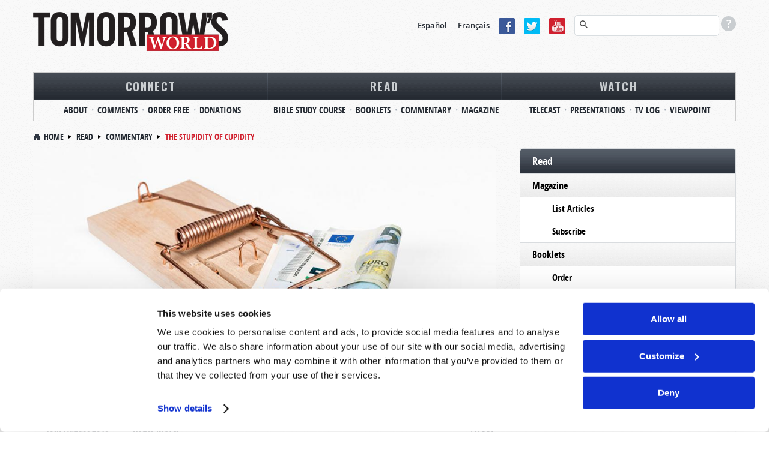

--- FILE ---
content_type: text/html; charset=utf-8
request_url: https://www.tomorrowsworld.org/commentary/the-stupidity-of-cupidity
body_size: 15595
content:
<!DOCTYPE html>
  <!--[if lt IE 7 ]><html class="ie ie6" lang="en"> <![endif]-->
  <!--[if IE 7 ]><html class="ie ie7" lang="en"> <![endif]-->
  <!--[if IE 8 ]><html class="ie ie8" lang="en"> <![endif]-->
  <!--[if (gte IE 9)|!(IE)]><!--><html lang="en" class="no-js" ><!--<![endif]-->
  <head>
    <meta http-equiv="Content-Type" content="text/html; charset=utf-8" />
<!-- Cookiebot -->

<script id="Cookiebot" src="https://consent.cookiebot.com/uc.js" data-cbid="9e737acd-5c16-4f15-8741-a1a380ba1f1c" data-blockingmode="auto" type="text/javascript"></script>
<style type="text/css">
  a#CybotCookiebotDialogPoweredbyCybot,
  div#CybotCookiebotDialogPoweredByText {
    display: none !important;
  }
  #CookiebotWidget .CookiebotWidget-body .CookiebotWidget-main-logo {
    display: none !important;
  }
</style>
<!-- End Cookiebot code -->
<!-- Google Consent Mode -->
<script data-cookieconsent="ignore" type="text/javascript">
window.dataLayer = window.dataLayer || [];
function gtag() {
  dataLayer.push(arguments);
}
gtag('consent', 'default', {
  'ad_personalization': 'denied',
  'ad_storage': 'denied',
  'ad_user_data': 'denied',
  'analytics_storage': 'denied',
  'functionality_storage': 'denied',
  'personalization_storage': 'denied',
  'security_storage': 'granted',
  'wait_for_update': 500,
});
gtag('set', 'ads_data_redaction', true);
gtag('set', 'url_passthrough', false);
</script>
<!-- End Google Consent Mode code -->
<script src="https://www.google.com/recaptcha/api.js?hl=en" async="async" defer="defer"></script>
<link rel="shortcut icon" href="https://www.tomorrowsworld.org/sites/all/themes/reddesign/favicon.ico" type="image/vnd.microsoft.icon" />
<meta class="swiftype" name="title" data-type="string" content="The Stupidity of Cupidity | Commentary" />
<meta class="swiftype" name="content_type" data-type="string" content="Commentary" />
<meta class="swiftype" name="author" data-type="string" content="Roger Meyer" />
<meta class="swiftype" name="published_at" data-type="date" content="2018-08-16" />
<meta name="st:robots" content="follow, index" />
<script type="text/javascript" src="/misc/jquery.js" data-cookieconsent="ignore"></script>
<script type="text/plain" src="https://ws.sharethis.com/button/buttons.js" data-cookieconsent="marketing"></script>
<meta name="description" content="Can human greed be cured? What does the Bible really say about money, finances and the pursuit of wealth? Learn to build real treasure in this life and the next." />
<meta name="keywords" content="Christian Living, - Character, - Fruit of the Spirit, - Sin, - Spiritual Success, - Tithing" />
<meta name="robots" content="follow, index" />
<meta name="generator" content="Drupal 7 (http://drupal.org)" />
<link rel="canonical" href="https://www.tomorrowsworld.org/commentary/the-stupidity-of-cupidity" />
<link rel="shortlink" href="https://www.tomorrowsworld.org/node/6283" />
<meta http-equiv="content-language" content="en" />
<meta property="fb:admins" content="151800224" />
<meta property="fb:app_id" content="1790671201187108" />
<meta property="og:site_name" content="Tomorrow&#039;s World" />
<meta property="og:type" content="article" />
<meta property="og:title" content="The Stupidity of Cupidity" />
<meta property="og:url" content="https://www.tomorrowsworld.org/commentary/the-stupidity-of-cupidity" />
<meta property="og:description" content="Cupidity is acquisitiveness, avarice, covetousness, or simply greed. We need money to buy necessities, but the question is, “Just how much money is enough?” We need food, clothing, and shelter to sustain life. There are other “necessities” in this modern age: transportation, communication, education, health care, etc. We also have wants that enhance our well-being. We can enjoy material things in a balanced way. We want to provide for our family, so it is wise to save for retirement and the proverbial “rainy day” when unexpected things happen. The wise save money for that purpose." />
<meta property="og:updated_time" content="2024-09-10T14:31:56-04:00" />
<meta property="og:image" content="https://www.tomorrowsworld.org/sites/default/files/other_publications/featured_image/stupidcupid2.jpg" />
<meta property="og:locale" content="en_US" />
<meta property="article:published_time" content="2018-07-31T16:35:28-04:00" />
<meta property="article:modified_time" content="2024-09-10T14:31:56-04:00" />
<!-- Facebook Pixel Code -->
<script data-cookieconsent="marketing" type="text/plain">
!function(f,b,e,v,n,t,s)
{if(f.fbq)return;n=f.fbq=function(){n.callMethod?
n.callMethod.apply(n,arguments):n.queue.push(arguments)};
if(!f._fbq)f._fbq=n;n.push=n;n.loaded=!0;n.version='2.0';
n.queue=[];t=b.createElement(e);t.async=!0;
t.src=v;s=b.getElementsByTagName(e)[0];
s.parentNode.insertBefore(t,s)}(window, document,'script',
'https://connect.facebook.net/en_US/fbevents.js');
fbq('init', '2374267819271048');
fbq('track', 'PageView');
</script>
<!-- End Facebook Pixel Code -->
    <meta charset="utf-8">
    <meta name="viewport" content="width=device-width, initial-scale=1.0" />
    <title>The Stupidity of Cupidity | Tomorrow's World</title>
    <link type="text/css" rel="stylesheet" href="https://www.tomorrowsworld.org/sites/default/files/css/css_xE-rWrJf-fncB6ztZfd2huxqgxu4WO-qwma6Xer30m4.css" media="all" />
<link type="text/css" rel="stylesheet" href="https://www.tomorrowsworld.org/sites/default/files/css/css__woLlX60xg7EV4aHc0chINhsi-1hf431m3m46FlMqeg.css" media="all" />
<link type="text/css" rel="stylesheet" href="https://www.tomorrowsworld.org/sites/default/files/css/css_zHWO7PiptX4vzJbMvFbiTBtR8ZKbxFFXJXUyE8i_xfc.css" media="all" />
<link type="text/css" rel="stylesheet" href="https://www.tomorrowsworld.org/sites/default/files/css/css_C7qxXUBBcc1LkAMGxh9rA7fVt0jBK7jGtSDf42JVbkI.css" media="all" />
<link type="text/css" rel="stylesheet" href="https://www.tomorrowsworld.org/sites/default/files/css/css_Se3vm2vsC2imq9ol_Lj4R_whq8evIkL6qAohhepiLMU.css" media="all" />
<link type="text/css" rel="stylesheet" href="https://www.tomorrowsworld.org/sites/default/files/css/css_-1XllHvSvEHDUJqz0qujRWHhabUc3i5doXfk81PvLlI.css" media="print" />

    <!--[if IE 8]>
      <link href="https://www.tomorrowsworld.org/sites/all/themes/reddesign/css/bootstrap.css" rel="stylesheet">
      <link href="https://www.tomorrowsworld.org/sites/all/themes/reddesign/css/bootstrap-responsive.css" rel="stylesheet">
      <link href="https://www.tomorrowsworld.org/sites/all/themes/reddesign/css/style.css" rel="stylesheet">
      <link href="https://www.tomorrowsworld.org/sites/all/themes/reddesign/css/skin-default.css" rel="stylesheet">
      <link href="https://www.tomorrowsworld.org/sites/all/themes/reddesign/css/docs.css" rel="stylesheet">
      <link href="https://www.tomorrowsworld.org/sites/all/themes/reddesign/css/custom.css" rel="stylesheet">
      <link href="https://www.tomorrowsworld.org/sites/all/themes/reddesign/map/css/map.css" rel="stylesheet">
      <link href="https://www.tomorrowsworld.org/sites/all/themes/reddesign/css/custom_sec.css" rel="stylesheet">
      <link href="https://www.tomorrowsworld.org/sites/all/themes/reddesign/css/panel.css" rel="stylesheet">
      <link href="https://www.tomorrowsworld.org/sites/all/themes/reddesign/css/responsive.css" rel="stylesheet">
      <link href="https://www.tomorrowsworld.org/sites/all/themes/reddesign/css/ie8.css" rel="stylesheet">
    <![endif]-->

    <script type="text/javascript" src="https://cdn.optimizely.com/js/25141800506.js"></script>
<script type="text/javascript">
<!--//--><![CDATA[//><!--
(function(h,o,t,j,a,r){
  h.hj=h.hj||function(){(h.hj.q=h.hj.q||[]).push(arguments)};
  h._hjSettings={hjid:"1881170",hjsv:"6"};
  a=o.getElementsByTagName('head')[0];
  r=o.createElement('script');r.async=1;
  r.src=t+h._hjSettings.hjid+j+h._hjSettings.hjsv;
  a.appendChild(r);
})(window,document,'//static.hotjar.com/c/hotjar-','.js?sv=');
//--><!]]>
</script>
<script type="text/javascript" src="//ajax.googleapis.com/ajax/libs/jquery/1.12.4/jquery.min.js"></script>
<script type="text/javascript">
<!--//--><![CDATA[//><!--
window.jQuery || document.write("<script src='/sites/all/modules/jquery_update/replace/jquery/1.12/jquery.min.js'>\x3C/script>")
//--><!]]>
</script>
<script type="text/javascript" src="https://www.tomorrowsworld.org/sites/default/files/js/js_GOikDsJOX04Aww72M-XK1hkq4qiL_1XgGsRdkL0XlDo.js"></script>
<script type="text/javascript" src="https://www.tomorrowsworld.org/sites/all/libraries/mediaelement/build/mediaelement-and-player.min.js?v=4"></script>
<script type="text/javascript" src="https://www.tomorrowsworld.org/sites/default/files/js/js_onbE0n0cQY6KTDQtHO_E27UBymFC-RuqypZZ6Zxez-o.js"></script>
<script type="text/javascript" src="https://www.tomorrowsworld.org/sites/default/files/js/js_gHk2gWJ_Qw_jU2qRiUmSl7d8oly1Cx7lQFrqcp3RXcI.js"></script>
<script type="text/javascript" src="https://www.tomorrowsworld.org/sites/default/files/js/js_sTC_3dcx9cF8jQeKMrG33HU60lp9DqRJ065n9cEGJX8.js"></script>
<script type="text/javascript" src="//platform.twitter.com/widgets.js"></script>
<script type="text/javascript">
<!--//--><![CDATA[//><!--
(function(d, s, id) {
  var js, fjs = d.getElementsByTagName(s)[0];
  if (d.getElementById(id)) {return;}
  js = d.createElement(s); js.id = id;
  js.src = "//connect.facebook.net/en_US/all.js#xfbml=1&appId=1790671201187108";
  fjs.parentNode.insertBefore(js, fjs);
}(document, 'script', 'facebook-jssdk'));
//--><!]]>
</script>
<script type="text/javascript" src="https://www.tomorrowsworld.org/sites/default/files/js/js_BuRjH_Le-J0xLt9zFmIqZcKahRX7gQ5DDyYy0iZRG-I.js"></script>
<script type="text/javascript">
<!--//--><![CDATA[//><!--
var switchTo5x = true;var __st_loadLate = true;var useFastShare = true;
//--><!]]>
</script>
<script type="text/javascript">
<!--//--><![CDATA[//><!--
if (typeof stLight !== 'undefined') { stLight.options({"publisher":"dr-442dfe55-7b94-1785-ddf2-73c1f646969a","version":"5x","lang":"en"}); }
//--><!]]>
</script>
<script type="text/javascript" src="https://www.tomorrowsworld.org/sites/default/files/js/js_waP91NpgGpectm_6Y2XDEauLJ8WCSCBKmmA87unpp2E.js"></script>
<script type="text/javascript" src="https://www.googletagmanager.com/gtag/js?id=G-KJ61WV5821"></script>
<script type="text/javascript">
<!--//--><![CDATA[//><!--
window.dataLayer = window.dataLayer || [];function gtag(){dataLayer.push(arguments)};gtag("js", new Date());gtag("set", "developer_id.dMDhkMT", true);gtag("config", "G-KJ61WV5821", {"groups":"default"});
//--><!]]>
</script>
<script type="text/javascript" src="https://www.tomorrowsworld.org/sites/default/files/js/js_lSLL1WoLyK2Tpxr6XuJIsjFb1aUTUVQOJRy2wCUSEas.js"></script>
<script type="text/javascript" src="https://www.googleoptimize.com/optimize.js?id=OPT-TBH5H7W"></script>
<script type="text/javascript" src="https://www.tomorrowsworld.org/sites/default/files/js/js_HMTwmH_c0O0eJeB4fJyE3j10um-ARWsrBld-AB_DXso.js"></script>
<script type="text/javascript">
<!--//--><![CDATA[//><!--
jQuery.extend(Drupal.settings, {"basePath":"\/","pathPrefix":"","setHasJsCookie":0,"ajaxPageState":{"theme":"reddesign","theme_token":"3JAPToC_k9TdotVD2jyN6l-QjgHboyDDs_fu2adViek","js":{"0":1,"sites\/all\/modules\/clientside_validation\/clientside_validation.ie8.js":1,"sites\/all\/modules\/clientside_validation\/clientside_validation.js":1,"https:\/\/cdn.optimizely.com\/js\/25141800506.js":1,"1":1,"\/\/ajax.googleapis.com\/ajax\/libs\/jquery\/1.12.4\/jquery.min.js":1,"2":1,"misc\/jquery-extend-3.4.0.js":1,"misc\/jquery-html-prefilter-3.5.0-backport.js":1,"misc\/jquery.once.js":1,"misc\/drupal.js":1,"sites\/all\/modules\/jquery_update\/js\/jquery_browser.js":1,"sites\/all\/libraries\/mediaelement\/build\/mediaelement-and-player.min.js":1,"misc\/form-single-submit.js":1,"sites\/all\/modules\/entityreference\/js\/entityreference.js":1,"sites\/all\/modules\/jcaption\/jcaption.js":1,"sites\/all\/modules\/captcha\/captcha.js":1,"sites\/all\/modules\/clientside_validation\/jquery-validate\/jquery.validate.min.js":1,"\/\/platform.twitter.com\/widgets.js":1,"3":1,"sites\/all\/modules\/ctools\/js\/jump-menu.js":1,"4":1,"5":1,"sites\/all\/modules\/google_analytics\/googleanalytics.js":1,"https:\/\/www.googletagmanager.com\/gtag\/js?id=G-KJ61WV5821":1,"6":1,"sites\/all\/modules\/mediaelement\/mediaelement.js":1,"sites\/all\/modules\/webform\/js\/webform.js":1,"https:\/\/www.googleoptimize.com\/optimize.js?id=OPT-TBH5H7W":1,"sites\/all\/themes\/reddesign\/js\/bootstrap.min.js":1,"sites\/all\/themes\/reddesign\/js\/modernizr.js":1,"sites\/all\/themes\/reddesign\/js\/respond.js":1,"sites\/all\/themes\/reddesign\/js\/hoverIntent.js":1,"sites\/all\/themes\/reddesign\/js\/jquery.easing.1.3.js":1,"sites\/all\/themes\/reddesign\/js\/main.js":1},"css":{"modules\/system\/system.base.css":1,"modules\/system\/system.menus.css":1,"modules\/system\/system.messages.css":1,"modules\/system\/system.theme.css":1,"sites\/all\/libraries\/mediaelement\/build\/mediaelementplayer.min.css":1,"sites\/all\/modules\/date\/date_repeat_field\/date_repeat_field.css":1,"modules\/field\/theme\/field.css":1,"modules\/node\/node.css":1,"sites\/all\/modules\/unlimitedfield_remove\/unlimitedfield_remove.css":1,"modules\/user\/user.css":1,"sites\/all\/modules\/views\/css\/views.css":1,"sites\/all\/modules\/ckeditor\/css\/ckeditor.css":1,"sites\/all\/modules\/ctools\/css\/ctools.css":1,"sites\/all\/modules\/panels\/css\/panels.css":1,"sites\/all\/modules\/easy_social\/css\/easy_social.css":1,"sites\/all\/modules\/custom\/tw_swiftype\/css\/tw_swiftype_tooltip.css":1,"public:\/\/honeypot\/honeypot.css":1,"sites\/all\/modules\/webform\/css\/webform.css":1,"sites\/all\/themes\/reddesign\/css\/bootstrap.css":1,"sites\/all\/themes\/reddesign\/css\/bootstrap-responsive.css":1,"sites\/all\/themes\/reddesign\/css\/style.css":1,"sites\/all\/themes\/reddesign\/css\/skin-default.css":1,"sites\/all\/themes\/reddesign\/css\/custom.css":1,"sites\/all\/themes\/reddesign\/map\/css\/map.css":1,"sites\/all\/themes\/reddesign\/css\/custom_sec.css":1,"sites\/all\/themes\/reddesign\/css\/panel.css":1,"sites\/all\/themes\/reddesign\/css\/responsive.css":1,"sites\/all\/themes\/reddesign\/css\/print.css":1}},"jcaption":{"jcaption_selectors":[".node-other-publications .content .field-name-body img"],"jcaption_alt_title":"alt","jcaption_requireText":0,"jcaption_copyStyle":0,"jcaption_removeStyle":0,"jcaption_removeClass":0,"jcaption_removeAlign":0,"jcaption_copyAlignmentToClass":0,"jcaption_copyFloatToClass":0,"jcaption_copyClassToClass":0,"jcaption_autoWidth":1,"jcaption_keepLink":0,"jcaption_styleMarkup":"","jcaption_animate":0,"jcaption_showDuration":"200","jcaption_hideDuration":"200"},"smart_ip":{"location":{"original_data":{"city":{"geoname_id":4509177,"names":{"de":"Columbus","en":"Columbus","es":"Columbus","fr":"Columbus","ja":"\u30b3\u30ed\u30f3\u30d0\u30b9","pt-BR":"Columbus","ru":"\u041a\u043e\u043b\u0443\u043c\u0431\u0443\u0441","zh-CN":"\u54e5\u4f26\u5e03"}},"continent":{"code":"NA","geoname_id":6255149,"names":{"de":"Nordamerika","en":"North America","es":"Norteam\u00e9rica","fr":"Am\u00e9rique du Nord","ja":"\u5317\u30a2\u30e1\u30ea\u30ab","pt-BR":"Am\u00e9rica do Norte","ru":"\u0421\u0435\u0432\u0435\u0440\u043d\u0430\u044f \u0410\u043c\u0435\u0440\u0438\u043a\u0430","zh-CN":"\u5317\u7f8e\u6d32"}},"country":{"geoname_id":6252001,"iso_code":"US","names":{"de":"USA","en":"United States","es":"Estados Unidos","fr":"\u00c9tats Unis","ja":"\u30a2\u30e1\u30ea\u30ab","pt-BR":"EUA","ru":"\u0421\u0428\u0410","zh-CN":"\u7f8e\u56fd"}},"location":{"accuracy_radius":20,"latitude":39.9625,"longitude":-83.0061,"metro_code":535,"time_zone":"America\/New_York"},"postal":{"code":"43215"},"registered_country":{"geoname_id":6252001,"iso_code":"US","names":{"de":"USA","en":"United States","es":"Estados Unidos","fr":"\u00c9tats Unis","ja":"\u30a2\u30e1\u30ea\u30ab","pt-BR":"EUA","ru":"\u0421\u0428\u0410","zh-CN":"\u7f8e\u56fd"}},"subdivisions":[{"geoname_id":5165418,"iso_code":"OH","names":{"de":"Ohio","en":"Ohio","es":"Ohio","fr":"Ohio","ja":"\u30aa\u30cf\u30a4\u30aa\u5dde","pt-BR":"Ohio","ru":"\u041e\u0433\u0430\u0439\u043e","zh-CN":"\u4fc4\u4ea5\u4fc4\u5dde"}}]},"country":"United States","country_code":"US","city":"Columbus","zip":"43215","region_code":"OH","region":"Ohio","latitude":39.9625,"longitude":-83.0061,"time_zone":"America\/New_York","is_eu_country":false,"source":"smart_ip","ip_address":"18.227.105.205","timestamp":1769799868,"is_gdpr_country":false}},"smart_ip_src":{"smart_ip":"smart_ip","geocoded_smart_ip":"geocoded_smart_ip","w3c":"w3c"},"urlIsAjaxTrusted":{"\/share-your-thoughts-with-us":true,"\/commentary\/the-stupidity-of-cupidity":true,"\/search":true},"googleanalytics":{"account":["G-KJ61WV5821"],"trackOutbound":1,"trackMailto":1,"trackDownload":1,"trackDownloadExtensions":"7z|aac|arc|arj|asf|asx|avi|bin|csv|doc(x|m)?|dot(x|m)?|exe|epub|flv|gif|gz|gzip|hqx|jar|jpe?g|js|mobi|mp(2|3|4|e?g)|mov(ie)?|msi|msp|pdf|phps|png|ppt(x|m)?|pot(x|m)?|pps(x|m)?|ppam|sld(x|m)?|thmx|qtm?|ra(m|r)?|sea|sit|tar|tgz|torrent|txt|wav|wma|wmv|wpd|xls(x|m|b)?|xlt(x|m)|xlam|xml|z|zip"},"mediaelement":{".mediaelement-formatter-identifier-1769799869-0":{"opts":{"audioHeight":"30","audioWidth":"300","features":["playpause","current","progress","duration","tracks","volume","fullscreen"],"startVolume":0.8},"controls":true}},"clientsideValidation":{"forms":{"webform-client-form-2634":{"errorPlacement":"1","general":{"errorClass":"error","wrapper":"li","validateTabs":0,"scrollTo":1,"scrollSpeed":"1000","disableHtml5Validation":1,"validateOnBlur":"1","validateOnBlurAlways":"0","validateOnKeyUp":"1","validateBeforeAjax":0,"validateOnSubmit":"1","showMessages":"0","errorElement":"label"},"rules":{"submitted[FirstName]":{"required":true,"messages":{"required":"Name field is required.","maxlength":"Name field has a max length of 128 characters."},"maxlength":128},"submitted[LastName]":{"required":true,"messages":{"required":"Last Name field is required.","maxlength":"Last Name field has a max length of 128 characters."},"maxlength":128},"submitted[EmailAddress]":{"required":true,"messages":{"required":"Email field is required.","email":"The value in Email is not a valid email address."},"email":true},"submitted[Comments]":{"required":true,"messages":{"required":"Message field is required.","maxlength":"Message field has a maximum length of 800 characters."},"maxlength":"800"},"url":{"maxlength":128,"messages":{"maxlength":"Leave this field blank field has a max length of 128 characters."}}}}},"general":{"usexregxp":0,"months":{"January":1,"Jan":1,"February":2,"Feb":2,"March":3,"Mar":3,"April":4,"Apr":4,"May":5,"June":6,"Jun":6,"July":7,"Jul":7,"August":8,"Aug":8,"September":9,"Sep":9,"October":10,"Oct":10,"November":11,"Nov":11,"December":12,"Dec":12}},"groups":{"webform-client-form-2634":{}}}});
//--><!]]>
</script>

    <!--[if lt IE 9]>
    <script src="http://html5shiv.googlecode.com/svn/trunk/html5.js"></script>
    <![endif]-->
    <!-- END: js -->

  </head>
  <body class="html not-front not-logged-in one-sidebar sidebar-first page-node page-node- page-node-6283 node-type-other-publications">
        <!-- .container -->

<section class="container">

  <!-- #header  -->
  <header id="header">
  <div class="row">

    <!-- BEGIN: #logo-->
          <div class="span4 logo">
        <a id="logo" rel="home" href="/">
          <img alt="Home" src="https://www.tomorrowsworld.org/sites/default/files/logo_0.png">
        </a>
      </div>
        <!-- END: #logo -->

    <div class="align_right">
        <div class="region region-header-right">
    <div id="block-block-20" class="block block-block language">
      
  <div class="content">
    <p><a href="http://www.elmundodemanana.org/" target="_blank">Español</a> <a href="http://www.mondedemain.org/" target="_blank">Français</a></p>
  </div>
</div>
<div id="block-block-21" class="block block-block social-top">
      
  <div class="content">
    <p><a href="https://www.facebook.com/tomorrowsworld" target="_blank"><img alt="Facebook icon" src="/sites/all/themes/reddesign/images/facebook.png" /></a><a href="https://twitter.com/tomorrowsworld" target="_blank"><img alt="Twitter icon" src="/sites/all/themes/reddesign/images/tweeter.png" /></a><a href="https://www.youtube.com/@TomorrowsWorld?sub_confirmation=1" target="_blank"><img alt="YouTube icon" src="/sites/all/themes/reddesign/images/you_tube.png" /></a></p>
  </div>
</div>
<div id="block-tw-swiftype-swiftype-search" class="block block-tw-swiftype search-top swiftype">
      
  <div class="content">
    <input class="st-default-search-input" />
    <div class="search-help-tip">
      <div>
        <p>To use our advanced search functionality (to search for terms in specific content), please use syntax such as the following examples:</p>
        <ul>
          <li>Armageddon Magazine Article</li>
          <li>Apology Commentary</li>
          <li>Europe News & Prophecy</li>
          <li>Christmas Telecast</li>
          <li>Baptism Booklet</li>
          <li>Sabbath Roderick C. Meredith</li>
          <li>Abortion Gerald Weston</li>
        </ul>
      </div>
    </div>  </div>
</div>
  </div>
    </div>

    <div class="clearfix"></div>

    <nav class="span12">
        <div class="region region-main-menu">
    <div id="block-jump-menu-jump-menu-m-menu-primary-menu" class="block block-jump-menu">
      
  <div class="content">
    <form action="/commentary/the-stupidity-of-cupidity" method="post" id="ctools-jump-menu--2" accept-charset="UTF-8"><div><div class="container-inline"><div class="form-item form-type-select form-item-jump">
 <select class="ctools-jump-menu-select ctools-jump-menu-change form-select" id="edit-jump--2" name="jump"><option value="" selected="selected">Primary Menu</option><option value="/connect" class="d-1">Connect</option><option value="/connect/about" class="d-2"> - About</option><option value="/contact-us" class="d-2"> - Comments</option><option value="/order-publications" class="d-2"> - Order Free</option><option value="/connect/donations" class="d-2"> - Donations</option><option value="/read" class="d-1">Read</option><option value="https://online.twbiblecourse.org" class="d-2"> - Bible Study Course</option><option value="/booklets" class="d-2"> - Booklets</option><option value="/commentary" class="d-2"> - Commentary</option><option value="/magazines" class="d-2"> - Magazine</option><option value="/watch" class="d-1">Watch</option><option value="/telecasts" class="d-2"> - Telecast</option><option value="/presentations" class="d-2"> - Presentations</option><option value="/tune-in" class="d-2"> - TV Log</option><option value="https://www.tomorrowsworldviewpoint.org" class="d-2"> - Viewpoint</option></select>
</div>
<input class="ctools-jump-menu-button ctools-jump-menu-hide  btn  form-submit" type="submit" id="edit-go--2" name="op" value="Go" /></div><input type="hidden" name="form_build_id" value="form-Oq1ffTRezGHPBulUP2Dwq2stEjj44GpE9vDUp9wQDI4" />
<input type="hidden" name="form_id" value="ctools_jump_menu" />
<input type="hidden" name="honeypot_time" value="1769799868|BDhKGRCtcO92XVjqB1OcdAwJRkDj6n62G-RYqUZm7z0" />
<div class="url-textfield"><div class="form-item form-type-textfield form-item-url">
  <label for="edit-url--3">Leave this field blank </label>
 <input autocomplete="off" type="text" id="edit-url--3" name="url" value="" size="20" maxlength="128" class="form-text" />
</div>
</div></div></form>  </div>
</div>
<div id="block-menu-menu-primary-menu" class="block block-menu">
      
  <div class="content">
    <ul class="menu"><li class="first expanded"><a href="/connect">Connect</a><ul class="menu"><li class="first leaf"><a href="/connect/about">About</a></li>
<li class="leaf"><a href="/contact-us">Comments</a></li>
<li class="leaf"><a href="/order-publications">Order Free</a></li>
<li class="last leaf"><a href="/connect/donations">Donations</a></li>
</ul></li>
<li class="expanded"><a href="/read">Read</a><ul class="menu"><li class="first leaf"><a href="https://online.twbiblecourse.org" target="_blank">Bible Study Course</a></li>
<li class="leaf"><a href="/booklets">Booklets</a></li>
<li class="leaf"><a href="/commentary">Commentary</a></li>
<li class="last leaf"><a href="/magazines">Magazine</a></li>
</ul></li>
<li class="last expanded"><a href="/watch">Watch</a><ul class="menu"><li class="first leaf"><a href="/telecasts">Telecast</a></li>
<li class="leaf"><a href="/presentations">Presentations</a></li>
<li class="leaf"><a href="/tune-in">TV Log</a></li>
<li class="last leaf"><a href="https://www.tomorrowsworldviewpoint.org" target="_blank">Viewpoint</a></li>
</ul></li>
</ul>  </div>
</div>
  </div>
    </nav><!-- /.span12-->

  </div><!-- /.row -->
</header>
  <!-- /#header  -->

  <!-- #breadcrumb -->
       <ul class="breadcrumb"><li><a href="/">Home</a><span class="divider"></span> <a href="/read">Read</a><span class="divider"></span> <a href="/commentary">Commentary</a><span class="divider"></span> <span class="ptitle">The Stupidity of Cupidity</span></li></ul>    <!-- /#breadcrumb -->

  
  
  
  <!-- .row -->
  <div class="row">

    <!-- #page.span9.alignright -->
          <section id="page" class="span8 alignleft">
    
                                      <div class="tabs"></div>
                        
            <div class="pg_content">
          <div class="region region-content">
    <div id="block-system-main" class="block block-system">
      
  <div class="content">
    <div id="node-6283" class="node node-other-publications node-promoted clearfix">

      
  
  <div class="content clearfix">
    
          <div class="field field-name-field-publication-featured-image field-type-image field-label-hidden"><div class="field-items"><div class="field-item even"><img src="https://www.tomorrowsworld.org/sites/default/files/styles/featured_image-1024x512/public/other_publications/featured_image/stupidcupid2.jpg?itok=UKDqpHi_" width="1024" height="512" alt="" /></div></div></div>      <h1>The Stupidity of Cupidity</h1>
    
        <div style="position: relative;">
      <div class="content-post-date">
        <span  class="date-display-single">16th August 2018</span>      </div>
      <div class="content-author-name">
        <div class="field field-name-field-publications-author field-type-taxonomy-term-reference field-label-hidden"><div class="field-items"><div class="field-item even">Roger Meyer</div></div></div>      </div>
      <div class="clear"> </div>
      <div class="easy_social_box clearfix horizontal easy_social_lang_en">
            <div class="easy_social-widget easy_social-widget-twitter first"><a href="http://twitter.com/share" class="twitter-share-button"
data-url="https://www.tomorrowsworld.org/commentary/the-stupidity-of-cupidity"
data-count="horizontal"
data-lang = "en"
data-via=""
data-related=":Check it out!"
data-text="The Stupidity of Cupidity">Tweet</a></div>
          <div class="easy_social-widget easy_social-widget-facebook last"><fb:like href="https://www.tomorrowsworld.org/commentary/the-stupidity-of-cupidity" send="true" layout="button_count" width="88" show_faces="true" action="like" colorscheme="light" font=""></fb:like></div>
  </div> <!-- /.easy_social_box -->    </div>
    <div class="field field-name-field-other-pub-audio-file field-type-file field-label-hidden"><div class="field-items"><div class="field-item even"><div class="mediaelement-audio"><audio  src="https://www.tomorrowsworld.org/sites/default/files/other_publications/audio/stupidity_of_cupidity_-_meyer_01.mp3" class="mediaelement-formatter-identifier-1769799869-0" preload="none" controls="controls" ></audio><div class="mediaelement-download-link"><a href="https://www.tomorrowsworld.org/sites/default/files/other_publications/audio/stupidity_of_cupidity_-_meyer_01.mp3">Download Audio MP3</a></div></div></div></div></div>    <div class="clear"> </div>

          <div class="comment_article"><a href="#feedbackform"><em>Comment on this article</em></a></div>
        <div class="clear"> </div>

        <span data-swiftype-name="body" data-swiftype-type="text">
                    
      <div class="field field-name-body field-type-text-with-summary field-label-hidden">
    <div class="field-items">
          <div class="field-item even">
        <p>Cupidity is acquisitiveness, avarice, covetousness, or simply greed. We need money to buy necessities, but the question is, “Just how much money is enough?”</p>
<p>We need food, clothing, and shelter to sustain life. There are other “necessities” in this modern age: transportation, communication, education, health care, etc. We also have wants that enhance our well-being. We can enjoy material things in a balanced way.</p>
<p>We want to provide for our family, so it is wise to save for retirement and the proverbial “rainy day” when unexpected things happen. The wise save money for that purpose.</p>
<p>But how much money is enough? The super wealthy amass multi-millions and even billions of dollars, euros, or other currencies. A <em><a href="https://www.bloomberg.com/news/articles/2018-05-15/how-much-money-do-you-need-to-be-wealthy-in-america" target="_blank">Bloomberg article</a></em> titled “How Much Money Do You Need to Be Wealthy in America?” shares the survey results of Americans for the second annual <a href="https://pressroom.aboutschwab.com/press-release/schwab-investor-services-news/most-americans-dont-have-financial-plan-and-many-think-t" target="_blank">Modern Wealth Index</a> from Charles Schwab. The amount of money thought to be needed to be considered “comfortable” starts at $1.4 million, and “wealthy” starts at $2.4 million.</p>
<p>But the super wealthy have hoarded incredible sums of money. They seem fixated on amassing wealth. Another Bloomberg <em><a href="https://www.bloomberg.com/news/articles/2018-05-16/france-s-richest-are-world-beaters-when-it-comes-to-wealth-gains" target="_blank"><em>article</em></a></em> titled “France’s Richest Are Making Money Faster Than Everyone Else This Year” demonstrates that the super wealthy continue to amass more and more. See also the <em><a href="https://www.wsj.com/articles/the-rich-get-richer-as-billionaires-increase-in-number-1470628860" target="_blank">Wall Street Journal</a></em>’s “The Rich Get Richer as Billionaires Increase in Number” and <em><a href="https://www.forbes.com/billionaires/#78d87f9d251c" target="_blank">Forbes</a>:</em> “a record 2,208 billionaires from 72 countries and territories including the first ever from Hungary and Zimbabwe.”</p>
<p>There is a significant difference between <em>accumulating enough wealth to take care of basic needs</em> and a <em>fixation on accumulating money</em>. The former, if balanced, is positive, but the latter is unbalanced and may have negative consequences. One may never be satisfied and even neglect family by spending all available time pursuing wealth. They often financially harm others as a direct outcome of their targeted actions. Greed can change a person; it can warp the personality, lead to irrational behavior, rob the individual of satisfaction and happiness, and may lead to antisocial (narcissistic) personality disorder. Cupidity (greed) really is stupidity!</p>
<p>The Creator provides instruction on the right approach to wealth and warns against selfishly seeking to be rich.</p>
<ul>
<li>“The sleep of a laboring man is sweet, whether he eats little or much; but the abundance of the rich will not permit him to sleep” (Ecclesiastes 5:12).</li>
<li>“He who oppresses the poor to increase his riches, and he who gives to the rich, will surely come to poverty” (Proverbs 22:16).</li>
<li>“He who trusts in his riches will fall, but the righteous will flourish like foliage” (Proverbs 11:28).</li>
<li>“So are the ways of everyone who is greedy for gain; it takes away the life of its owners” (Proverbs 1:19).</li>
<li>“Beware! Guard against every kind of greed. Life is not measured by how much you own” (Luke 12:15, <em>New Living Translation</em>).</li>
<li>“For the love of money is a root of all kinds of evil, for which some have strayed from the faith in their greediness, and pierced themselves through with many sorrows” (1 Timothy 6:10).</li>
</ul>
<p>The stupidity of greed has also long been recognized by philosophers:</p>
<ul>
<li>“He who is greedy is always in want.” — <a href="https://www.goodreads.com/author/show/3341504.Horace" target="_blank">Horace</a></li>
<li>“Poverty wants much; but avarice, everything.” — Publilius Syrus</li>
<li>“For greed all nature is too little.” — Seneca</li>
<li>“There is no calamity greater than lavish desires. There is no greater guilt than discontent. And there is no greater disaster than greed.” — Lau Tzu</li>
<li>“It is preoccupation with possessions, more than anything else, that prevents us from living freely and nobly.” — Thoreau</li>
</ul>
<p>Greed will keep a person out of the kingdom of God. “For this you know, that no…covetous man (“greedy” in the <em>Common English Bible</em> and other translations), who is an idolater, has any inheritance in the kingdom of Christ and God” (Ephesians 5:5).</p>
<p>For more on this subject, read the <em>Tomorrow’s World</em> articles “<a href="https://www.tomorrowsworld.org/magazines/2012/march-april/greed">Greed!</a>” and “<a href="https://www.tomorrowsworld.org/magazines/2006/november-december/genuine-financial-security">Genuine Financial Security</a>.”</p>
      </div>
      </div>
</div>
    </span>

          
      <div id="feedbackform">
        <div class="field field-name-field-feedback-form field-type-blockreference field-label-hidden"><div class="field-items"><div class="field-item even"><div id="block-webform-client-block-2634" class="block block-webform share-thoughts share-thoughts-webform">
        <div class="heading">
      <h2 class="block-title" >
        Share Your Thoughts With Us!      </h2>
    </div>
    
  <div class="content">
    <form class="webform-client-form webform-client-form-2634" action="/share-your-thoughts-with-us" method="post" id="webform-client-form-2634" accept-charset="UTF-8"><div>

<div  class="form-item webform-component webform-component-markup webform-component--because-of-volume">
 <p>Because of volume we may not be able to promptly reply to submissions using the form below.  If you require more immediate assistance please visit our “Contact Us” page.</p>

</div>
<div  class="form-item webform-component webform-component-textfield webform-component--FirstName webform-container-inline">
  <label for="edit-submitted-firstname">Name <span class="form-required" title="This field is required.">*</span></label>
 <input required="required" class=" form-text required" type="text" id="edit-submitted-firstname" name="submitted[FirstName]" value="" size="60" maxlength="128" />
</div>
<div  class="form-item webform-component webform-component-textfield webform-component--LastName">
  <label class="element-invisible" for="edit-submitted-lastname">Last Name <span class="form-required" title="This field is required.">*</span></label>
 <input required="required" class=" form-text required" type="text" id="edit-submitted-lastname" name="submitted[LastName]" value="" size="60" maxlength="128" />
</div>
<div  class="form-item webform-component webform-component-email webform-component--EmailAddress webform-container-inline">
  <label for="edit-submitted-emailaddress">Email <span class="form-required" title="This field is required.">*</span></label>
 <input required="required" class="email  form-text form-email required" type="email" id="edit-submitted-emailaddress" name="submitted[EmailAddress]" size="60" />
</div>
<div  class="form-item webform-component webform-component-textarea webform-component--Comments webform-container-inline">
  <label for="edit-submitted-comments">Message <span class="form-required" title="This field is required.">*</span></label>
 <div class="form-textarea-wrapper"><textarea required="required" class=" form-textarea required" id="edit-submitted-comments" name="submitted[Comments]" cols="60" rows="5"></textarea></div>
</div>
<div  class="form-item webform-component webform-component-hidden webform-component--from-id" style="display: none">
 <input class="" type="hidden" name="submitted[from_id]" value="2634" />

</div>
<div  class="form-item webform-component webform-component-hidden webform-component--admin-email-address" style="display: none">
 <input class="" type="hidden" name="submitted[admin_email_address]" value="media@lcg.org" />

</div>
<div  class="form-item webform-component webform-component-hidden webform-component--test-mail-subject" style="display: none">
 <input class="" type="hidden" name="submitted[test_mail_subject]" value="" />

</div>
<input type="hidden" name="details[sid]" />
<input type="hidden" name="details[page_num]" value="1" />
<input type="hidden" name="details[page_count]" value="1" />
<input type="hidden" name="details[finished]" value="0" />
<input type="hidden" name="form_build_id" value="form-eaNGD6DCtG_UMvQ6t-oA6FriE9Ha_KqeDe158fNngD8" />
<input type="hidden" name="form_id" value="webform_client_form_2634" />
<input type="hidden" name="honeypot_time" value="1769799868|BDhKGRCtcO92XVjqB1OcdAwJRkDj6n62G-RYqUZm7z0" />
<div class="url-textfield"><div class="form-item form-type-textfield form-item-url">
  <label for="edit-url">Leave this field blank </label>
 <input autocomplete="off" type="text" id="edit-url" name="url" value="" size="20" maxlength="128" class="form-text" />
</div>
</div><div class="captcha"><input type="hidden" name="captcha_sid" value="56004907" />
<input type="hidden" name="captcha_token" value="f8d033a455e6dfbccd8567d68a79b712" />
<input type="hidden" name="captcha_response" value="Google no captcha" />
<div class="g-recaptcha" data-sitekey="6LfhZUMUAAAAAPlG8zQ-cqZ4V36DiEkiSMu9ivPa" data-theme="light" data-type="image"></div></div><div class="form-actions"><input class="webform-submit button-primary  btn  form-submit" type="submit" name="op" value="Submit" /></div></div></form>  </div>
</div></div></div></div>      </div>
    
  </div>

  
  
</div>
  </div>
</div>
<div id="block-block-61" class="block block-block subscribe-newsletter-block">
      
  <div class="content">
    <div style="border-top:4px solid #222830;margin-top:20px;padding-top:20px;">
<h2>Stay up to date with our Weekly Digest Email!</h2>

<p><a class="btn" href="https://www.tomorrowsworld.org/connect/subscriptions#email-subscriptions">Subscribe Now!</a></p>
</div>
  </div>
</div>
<div id="block-block-63" class="block block-block commentary-podcast-links-block">
      
  <div class="content">
    <p> </p>
<h2>Tomorrow's World ComMentary Podcast</h2>
<p>Subscribe to <em>Tomorrow's World </em>Commentary podcasts on <a href="https://itunes.apple.com/us/podcast/tomorrows-world-commentary/id1120753195" target="_blank">iTunes</a> and <a href="https://play.google.com/music/listen#/ps/Idkfxodbfibh5d2vy2k2ps4sqsm" target="_blank">Google Play</a>!</p>
  </div>
</div>
  </div>
      </div>

      
    </section><!-- /#page.span9.alignright -->

          <!-- #sidebar.span3.alignleft -->
      <aside id="sidebar" class="span4 alignright">
        <!-- BEGIN: sidebar -->
        <!-- .widget -->
        <div class="widget">
            <div class="region region-sidebar-first">
    <div id="block-menu-menu-sidebar-read-menu" class="block block-menu">
      
  <div class="content">
    <ul class="menu"><li class="first last expanded"><a href="/read">Read</a><ul class="menu"><li class="first expanded"><a href="/magazines">Magazine</a><ul class="menu"><li class="first leaf"><a href="/magazines-articles">List Articles</a></li>
<li class="last leaf"><a href="/order-publications">Subscribe</a></li>
</ul></li>
<li class="expanded"><a href="/booklets">Booklets</a><ul class="menu"><li class="first last leaf"><a href="/order-publications">Order</a></li>
</ul></li>
<li class="expanded"><a href="/commentary">Commentary</a><ul class="menu"><li class="first last leaf"><a href="https://www.tomorrowsworld.org/connect/subscriptions#email-subscriptions">Subscribe</a></li>
</ul></li>
<li class="leaf"><a href="/pamphlets">Pamphlets</a></li>
<li class="leaf"><a href="/woman-to-woman">Woman to Woman</a></li>
<li class="expanded"><a href="https://online.twbiblecourse.org/?utm_source=tomorrowsworld.org&amp;utm_medium=referral&amp;utm_campaign=sidebar_read_menu" target="_blank">Bible Study Course</a><ul class="menu"><li class="first last leaf"><a href="https://online.twbiblecourse.org/bsc_register.php?utm_source=tomorrowsworld.org&amp;utm_medium=referral&amp;utm_campaign=sidebar_read_menu" target="_blank">Register</a></li>
</ul></li>
<li class="last expanded"><a href="/news-and-prophecy">News and Prophecy</a><ul class="menu"><li class="first last leaf"><a href="https://www.tomorrowsworld.org/connect/subscriptions#email-subscriptions">Subscribe</a></li>
</ul></li>
</ul></li>
</ul>  </div>
</div>
<div id="block-views-similar-by-terms-tags-block" class="block block-views content-box list-type">
        <div class="heading">
      <h2 class="block-title" >
        Related Content      </h2>
    </div>
    
  <div class="content">
    <div class="view view-similar-by-terms-tags view-id-similar_by_terms_tags view-display-id-block view-dom-id-4bcfe93fe9f85b2d89c05f66daea1395">
        
  
  
      <div class="view-content">
      <div class="item-list">    <ul>          <li class="views-row views-row-1 views-row-odd views-row-first">  
  <div class="views-field views-field-nothing">        <span class="field-content"><a href="/telecasts/covid-19-reveals-a-secret-sin"><h2>Covid-19 Reveals a Secret Sin <span>Stuart Wachowicz</span></h2></a></span>  </div></li>
          <li class="views-row views-row-2 views-row-even">  
  <div class="views-field views-field-nothing">        <span class="field-content"><a href="/telecasts/the-judeo-christian-ethic"><h2>The Judeo-Christian Ethic <span>Stuart Wachowicz</span></h2></a></span>  </div></li>
          <li class="views-row views-row-3 views-row-odd">  
  <div class="views-field views-field-nothing">        <span class="field-content"><a href="/commentary/gambling-is-skyrocketing-in-america"><h2>Gambling is Skyrocketing in America <span>Josh Lyons</span></h2></a></span>  </div></li>
          <li class="views-row views-row-4 views-row-even">  
  <div class="views-field views-field-nothing">        <span class="field-content"><a href="/commentary/rejecting-perverse-ways"><h2>Rejecting Perverse Ways <span>Roger Meyer</span></h2></a></span>  </div></li>
          <li class="views-row views-row-5 views-row-odd">  
  <div class="views-field views-field-nothing">        <span class="field-content"><a href="/commentary/the-power-of-utterance"><h2>The Power of Utterance <span>J. Davy Crockett III</span></h2></a></span>  </div></li>
          <li class="views-row views-row-6 views-row-even">  
  <div class="views-field views-field-nothing">        <span class="field-content"><a href="/commentary/a-little-fire"><h2>A Little Fire <span>Roger Meyer</span></h2></a></span>  </div></li>
          <li class="views-row views-row-7 views-row-odd">  
  <div class="views-field views-field-nothing">        <span class="field-content"><a href="/woman-to-woman/communicate-your-love"><h2>Communicate Your Love <span>Dorothea Kruger</span></h2></a></span>  </div></li>
          <li class="views-row views-row-8 views-row-even views-row-last">  
  <div class="views-field views-field-nothing">        <span class="field-content"><a href="/woman-to-woman/a-woman-of-discretion"><h2>A Woman of Discretion <span>Shirley Young (1938-2014)</span></h2></a></span>  </div></li>
      </ul></div>    </div>
  
  
  
  
  
  
</div>  </div>
</div>
  </div>
        </div><!-- /.widget -->
      </aside><!-- /#sidebar.span3.alignleft -->
    
  </div><!-- /.row -->

      <div class="row row-bottom-content">
      <div class="span12">
          <div class="region region-bottom-content">
    <div id="block-sharethis-sharethis-block" class="block block-sharethis">
      
  <div class="content">
    <div class="sharethis-wrapper"><span st_url="https://www.tomorrowsworld.org/commentary/the-stupidity-of-cupidity" st_title="The%20Stupidity%20of%20Cupidity" class="st_facebook_large" displayText="facebook"></span>
<span st_url="https://www.tomorrowsworld.org/commentary/the-stupidity-of-cupidity" st_title="The%20Stupidity%20of%20Cupidity" class="st_twitter_large" displayText="twitter" st_via="tomorrowsworld" st_username=""></span>
<span st_url="https://www.tomorrowsworld.org/commentary/the-stupidity-of-cupidity" st_title="The%20Stupidity%20of%20Cupidity" class="st_pinterest_large" displayText="pinterest" st_via="tomorrowsworld" st_username=""></span>
<span st_url="https://www.tomorrowsworld.org/commentary/the-stupidity-of-cupidity" st_title="The%20Stupidity%20of%20Cupidity" class="st_sharethis_large" displayText="sharethis" st_via="tomorrowsworld" st_username=""></span>
</div>  </div>
</div>
  </div>
      </div>
    </div>
  
  
  <!-- #footer.container -->
  <div class="footer_search_form">
    <div class="row">
      <div class="span12">
        <form action="/search" method="get" id="views-exposed-form-search-api-search-api-form" accept-charset="UTF-8"><div><div class="views-exposed-form">
  <div class="views-exposed-widgets clearfix">
          <div id="edit-search-api-views-fulltext-wrapper" class="views-exposed-widget views-widget-filter-search_api_views_fulltext">
                        <div class="views-widget">
          <div class="form-item form-type-textfield form-item-search-api-views-fulltext">
 <input type="text" id="edit-search-api-views-fulltext" name="search_api_views_fulltext" value="" size="30" maxlength="128" class="form-text" />
</div>
        </div>
              </div>
                    <div class="views-exposed-widget views-submit-button">
      <input class=" btn  form-submit" type="submit" id="edit-submit-search-api" value="Search" />    </div>
      </div>
</div>
</div></form>      </div>
    </div>
  </div>
  <div class="footer_bdr">
  <footer id="footer" class="container footer_bottom">
    <div class="row clearfix">
                <div class="region region-footer">
    <div id="block-menu-menu-footer-menu" class="block block-menu span8">
      
  <div class="content">
    <ul class="menu"><li class="first expanded"><a href="/">Home</a><ul class="menu"><li class="first leaf"><a href="/telecasts">Telecast</a></li>
<li class="leaf"><a href="/tune-in">TV/Radio Log</a></li>
<li class="leaf"><a href="/connect/about">About</a></li>
<li class="leaf"><a href="/contact-us">Contact Us</a></li>
<li class="leaf"><a href="/connect/donations">Donations</a></li>
<li class="leaf"><a href="/connect/gods-annual-festivals">Holy Day Calendar</a></li>
<li class="leaf"><a href="/order-publications">Order &amp; Subscribe</a></li>
<li class="leaf"><a href="/presentations">TW Presentations</a></li>
<li class="leaf"><a href="/our-apps">Our Apps</a></li>
<li class="leaf"><a href="/webcasts">Webcasts</a></li>
<li class="last leaf"><a href="/our-apps#podcasts">Podcasts</a></li>
</ul></li>
<li class="expanded"><a href="/read">Publications</a><ul class="menu"><li class="first leaf"><a href="/connect/subscriptions"> Email Subscriptions</a></li>
<li class="leaf"><a href="/booklets">Booklets</a></li>
<li class="leaf"><a href="/commentary">Commentary</a></li>
<li class="leaf"><a href="/magazines">Magazine</a></li>
<li class="leaf"><a href="/news-and-prophecy">News and Prophecy</a></li>
<li class="leaf"><a href="/pamphlets">Pamphlets</a></li>
<li class="leaf"><a href="/woman-to-woman">Woman to Woman</a></li>
<li class="last leaf"><a href="https://online.twbiblecourse.org/">Bible Study Course</a></li>
</ul></li>
<li class="last expanded"><a href="/connect/regional-offices">International</a><ul class="menu"><li class="first leaf"><a href="https://www.mondedemain.org" target="_blank">Le Monde de Demain</a></li>
<li class="leaf"><a href="https://www.elmundodemanana.org" target="_blank">El Mundo de Mañana</a></li>
<li class="leaf"><a href="https://www.weltvonmorgen.org" target="_blank">Die Welt von Morgen</a></li>
<li class="leaf"><a href="https://www.wereldvanmorgen.nl" target="_blank">Wereld van Morgen</a></li>
<li class="leaf"><a href="https://www.wvm.co.za" target="_blank">Wereld van More</a></li>
<li class="leaf"><a href="https://www.omundodeamanha.org">O Mundo de Amanhã</a></li>
<li class="leaf"><a href="https://arabic.tomorrowsworld.org" target="_blank">عالم الغد</a></li>
<li class="leaf"><a href="http://www.tomorrowsworldhk.com/?lang=zh-hans" target="_blank">未来世界</a></li>
<li class="leaf"><a href="https://hebrew.tomorrowsworld.org" target="_blank">עולם המחר</a></li>
<li class="leaf"><a href="https://www.tomorrowsworld.in/hi/" target="_blank">कल का विश्व</a></li>
<li class="leaf"><a href="https://russian.tomorrowsworld.org" target="_blank">Мир завтра</a></li>
<li class="last leaf"><a href="https://swahili.tomorrowsworld.org" target="_blank">Dunia wa Kesho</a></li>
</ul></li>
</ul>  </div>
</div>
<div id="block-block-23" class="block block-block span3">
      
  <div class="content">
    <p><a href="/"><img alt="Tomorrow's World" height="51" src="/sites/all/themes/reddesign/images/footer_logo_white-red.png" width="253" /></a></p>

<ul class="social">
	<li><a href="http://www.facebook.com/tomorrowsworld" target="_blank"><img alt="Facebook icon" src="/sites/all/themes/reddesign/images/facebook.png" /></a></li>
	<li><a href="http://twitter.com/tomorrowsworld" target="_blank"><img alt="Twitter icon" src="/sites/all/themes/reddesign/images/tweeter.png" /></a></li>
	<li><a href="http://www.youtube.com/tomorrowsworldtv?sub_confirmation=1" target="_blank"><img alt="YouTube icon" src="/sites/all/themes/reddesign/images/you_tube.png" /></a></li>
	<li><a href="https://instagram.com/tomorrows_world" target="_blank"><img alt="Instagram icon" src="/sites/default/files/instagram2.png" style="width: 27px; height: 27px;" /></a></li>
	<li><a href="/our-apps"><img alt="mobile apps icon" src="/sites/all/themes/reddesign/images/tw.png" /></a></li>
</ul>
  </div>
</div>
  </div>
          </div><!-- End row -->
    <div id="copyright" class="clearfix">
      <div class="row">
                  <div class="span6">
              <div class="region region-footer-a">
    <div id="block-block-7" class="block block-block">
      
  <div class="content">
    <p><a href="/connect/about/disclaimer" style="color:#6a6d70;">© 2026</a> Tomorrow's World - <a href="https://www.lcg.org/privacy-policy" target="_blank" style="color:#6a6d70;">Privacy Policy</a></p>
  </div>
</div>
  </div>
          </div><!-- End span6 -->
        
                  <div class="span6">
            <!-- #footer-menu -->
              <div class="region region-footer-b">
    <div id="block-block-24" class="block block-block spnosored">
      
  <div class="content">
    <p>Sponsored By: <a href="http://www.lcg.org" target="_blank"> Living Church of God </a></p>
  </div>
</div>
  </div>
          </div><!-- End span6 -->
              </div>
    </div><!-- End copyright -->
  </footer>
</div>
  <!-- /#footer .container -->

</section><!-- /.container -->
  <div id="footer-scripts">
      <div class="region region-footer-scripts">
    <div id="block-block-53" class="block block-block">
      
  <div class="content">
    <style type="text/css">
<!--/*--><![CDATA[/* ><!--*/
.rtTooltip p {margin-bottom: 0 !important;}

/*--><!]]>*/
</style>
<script>
<!--//--><![CDATA[// ><!--

	var refTagger = {
		settings: {
			bibleVersion: "NKJV",
			noSearchClassNames: ["no-reftag", "breadcrumb"],
			socialSharing: ["twitter","facebook"]
		}
	};
	(function(d, t) {
		var g = d.createElement(t), s = d.getElementsByTagName(t)[0];
		g.src = "//api.reftagger.com/v2/RefTagger.js";
		s.parentNode.insertBefore(g, s);
	}(document, "script"));

//--><!]]>
</script>  </div>
</div>
<div id="block-block-58" class="block block-block">
      
  <div class="content">
    <style>
.share-this-sticky { position: fixed; bottom: 0; right: 0; z-index: 9999; padding-right: 7px; }
</style>

<script type="text/javascript">
/*<![CDATA[*/
jQuery(document).ready(function() {
    var s = jQuery(".sharethis-wrapper");
    var footer = jQuery(".footer_bdr");
    var ff = jQuery("#feedbackform");
    //var stickermax = jQuery(document).outerHeight() - footer.outerHeight() - jQuery(window).height(); //40 value is the total of the top and bottom margin
    var stickermax = footer.offset().top - jQuery(window).height() - 50;
    jQuery(window).scroll(function() {
        var windowpos = jQuery(window).scrollTop();
        //s.html("s top: " + s.position().top + "<br />stickermax: " + stickermax + "<br />Scroll position: " + windowpos);
        if (windowpos >=200 && windowpos <= stickermax) {
          if (s.hasClass("share-this-sticky") == false || s.css("bottom") == "-200px") {
           s.css("bottom", -200 );
           s.stop().animate({bottom: 0}, "slow");
           s.addClass("share-this-sticky"); //stick it
          }
        } else {
          if (s.hasClass("share-this-sticky") && s.css("bottom") != "-200px") {
            s.stop().animate({bottom: -200}, "slow", function() {s.css("bottom",-200);});
            //s.stop().animate({width: swidth, left: sleft}, "slow", function(){ s.css("left", ""); s.removeClass("stick"); } );
            //s.css("bottom",-200);
            //s.removeClass("share-this-sticky");
          }
        }
    });
});
/*]]>*/
</script>  </div>
</div>
<div id="block-block-67" class="block block-block">
      
  <div class="content">
    <script>(function(w,d,t,r,u){var f,n,i;w[u]=w[u]||[],f=function(){var o={ti:"4041432"};o.q=w[u],w[u]=new UET(o),w[u].push("pageLoad")},n=d.createElement(t),n.src=r,n.async=1,n.onload=n.onreadystatechange=function(){var s=this.readyState;s&&s!=="loaded"&&s!=="complete"||(f(),n.onload=n.onreadystatechange=null)},i=d.getElementsByTagName(t)[0],i.parentNode.insertBefore(n,i)})(window,document,"script","//bat.bing.com/bat.js","uetq");</script>  </div>
</div>
  </div>
  </div>
    <script type="text/javascript">
<!--//--><![CDATA[//><!--
(function(w,d,t,u,n,s,e){w['SwiftypeObject']=n;w[n]=w[n]||function(){(w[n].q=w[n].q||[]).push(arguments);};s=d.createElement(t);e=d.getElementsByTagName(t)[0];s.async=1;s.src=u;e.parentNode.insertBefore(s,e);})(window,document,'script','//s.swiftypecdn.com/install/v2/st.js','_st');_st('install','4vCJMtVqPs_1Cyn25WHs','2.0.0');
//--><!]]>
</script>
<script type="text/javascript" src="https://www.tomorrowsworld.org/sites/default/files/js/js_Iyd6wQnY-_3T6FkAY2ZUIs9I4eUlP-rlypn0BRbobi4.js"></script>
  <script defer src="https://static.cloudflareinsights.com/beacon.min.js/vcd15cbe7772f49c399c6a5babf22c1241717689176015" integrity="sha512-ZpsOmlRQV6y907TI0dKBHq9Md29nnaEIPlkf84rnaERnq6zvWvPUqr2ft8M1aS28oN72PdrCzSjY4U6VaAw1EQ==" data-cf-beacon='{"version":"2024.11.0","token":"7eeb47b6af9d447f9e933883581bd7e2","server_timing":{"name":{"cfCacheStatus":true,"cfEdge":true,"cfExtPri":true,"cfL4":true,"cfOrigin":true,"cfSpeedBrain":true},"location_startswith":null}}' crossorigin="anonymous"></script>
</body>
</html>


--- FILE ---
content_type: text/html; charset=utf-8
request_url: https://www.google.com/recaptcha/api2/anchor?ar=1&k=6LfhZUMUAAAAAPlG8zQ-cqZ4V36DiEkiSMu9ivPa&co=aHR0cHM6Ly93d3cudG9tb3Jyb3dzd29ybGQub3JnOjQ0Mw..&hl=en&type=image&v=N67nZn4AqZkNcbeMu4prBgzg&theme=light&size=normal&anchor-ms=20000&execute-ms=30000&cb=z2rgflkyv777
body_size: 49387
content:
<!DOCTYPE HTML><html dir="ltr" lang="en"><head><meta http-equiv="Content-Type" content="text/html; charset=UTF-8">
<meta http-equiv="X-UA-Compatible" content="IE=edge">
<title>reCAPTCHA</title>
<style type="text/css">
/* cyrillic-ext */
@font-face {
  font-family: 'Roboto';
  font-style: normal;
  font-weight: 400;
  font-stretch: 100%;
  src: url(//fonts.gstatic.com/s/roboto/v48/KFO7CnqEu92Fr1ME7kSn66aGLdTylUAMa3GUBHMdazTgWw.woff2) format('woff2');
  unicode-range: U+0460-052F, U+1C80-1C8A, U+20B4, U+2DE0-2DFF, U+A640-A69F, U+FE2E-FE2F;
}
/* cyrillic */
@font-face {
  font-family: 'Roboto';
  font-style: normal;
  font-weight: 400;
  font-stretch: 100%;
  src: url(//fonts.gstatic.com/s/roboto/v48/KFO7CnqEu92Fr1ME7kSn66aGLdTylUAMa3iUBHMdazTgWw.woff2) format('woff2');
  unicode-range: U+0301, U+0400-045F, U+0490-0491, U+04B0-04B1, U+2116;
}
/* greek-ext */
@font-face {
  font-family: 'Roboto';
  font-style: normal;
  font-weight: 400;
  font-stretch: 100%;
  src: url(//fonts.gstatic.com/s/roboto/v48/KFO7CnqEu92Fr1ME7kSn66aGLdTylUAMa3CUBHMdazTgWw.woff2) format('woff2');
  unicode-range: U+1F00-1FFF;
}
/* greek */
@font-face {
  font-family: 'Roboto';
  font-style: normal;
  font-weight: 400;
  font-stretch: 100%;
  src: url(//fonts.gstatic.com/s/roboto/v48/KFO7CnqEu92Fr1ME7kSn66aGLdTylUAMa3-UBHMdazTgWw.woff2) format('woff2');
  unicode-range: U+0370-0377, U+037A-037F, U+0384-038A, U+038C, U+038E-03A1, U+03A3-03FF;
}
/* math */
@font-face {
  font-family: 'Roboto';
  font-style: normal;
  font-weight: 400;
  font-stretch: 100%;
  src: url(//fonts.gstatic.com/s/roboto/v48/KFO7CnqEu92Fr1ME7kSn66aGLdTylUAMawCUBHMdazTgWw.woff2) format('woff2');
  unicode-range: U+0302-0303, U+0305, U+0307-0308, U+0310, U+0312, U+0315, U+031A, U+0326-0327, U+032C, U+032F-0330, U+0332-0333, U+0338, U+033A, U+0346, U+034D, U+0391-03A1, U+03A3-03A9, U+03B1-03C9, U+03D1, U+03D5-03D6, U+03F0-03F1, U+03F4-03F5, U+2016-2017, U+2034-2038, U+203C, U+2040, U+2043, U+2047, U+2050, U+2057, U+205F, U+2070-2071, U+2074-208E, U+2090-209C, U+20D0-20DC, U+20E1, U+20E5-20EF, U+2100-2112, U+2114-2115, U+2117-2121, U+2123-214F, U+2190, U+2192, U+2194-21AE, U+21B0-21E5, U+21F1-21F2, U+21F4-2211, U+2213-2214, U+2216-22FF, U+2308-230B, U+2310, U+2319, U+231C-2321, U+2336-237A, U+237C, U+2395, U+239B-23B7, U+23D0, U+23DC-23E1, U+2474-2475, U+25AF, U+25B3, U+25B7, U+25BD, U+25C1, U+25CA, U+25CC, U+25FB, U+266D-266F, U+27C0-27FF, U+2900-2AFF, U+2B0E-2B11, U+2B30-2B4C, U+2BFE, U+3030, U+FF5B, U+FF5D, U+1D400-1D7FF, U+1EE00-1EEFF;
}
/* symbols */
@font-face {
  font-family: 'Roboto';
  font-style: normal;
  font-weight: 400;
  font-stretch: 100%;
  src: url(//fonts.gstatic.com/s/roboto/v48/KFO7CnqEu92Fr1ME7kSn66aGLdTylUAMaxKUBHMdazTgWw.woff2) format('woff2');
  unicode-range: U+0001-000C, U+000E-001F, U+007F-009F, U+20DD-20E0, U+20E2-20E4, U+2150-218F, U+2190, U+2192, U+2194-2199, U+21AF, U+21E6-21F0, U+21F3, U+2218-2219, U+2299, U+22C4-22C6, U+2300-243F, U+2440-244A, U+2460-24FF, U+25A0-27BF, U+2800-28FF, U+2921-2922, U+2981, U+29BF, U+29EB, U+2B00-2BFF, U+4DC0-4DFF, U+FFF9-FFFB, U+10140-1018E, U+10190-1019C, U+101A0, U+101D0-101FD, U+102E0-102FB, U+10E60-10E7E, U+1D2C0-1D2D3, U+1D2E0-1D37F, U+1F000-1F0FF, U+1F100-1F1AD, U+1F1E6-1F1FF, U+1F30D-1F30F, U+1F315, U+1F31C, U+1F31E, U+1F320-1F32C, U+1F336, U+1F378, U+1F37D, U+1F382, U+1F393-1F39F, U+1F3A7-1F3A8, U+1F3AC-1F3AF, U+1F3C2, U+1F3C4-1F3C6, U+1F3CA-1F3CE, U+1F3D4-1F3E0, U+1F3ED, U+1F3F1-1F3F3, U+1F3F5-1F3F7, U+1F408, U+1F415, U+1F41F, U+1F426, U+1F43F, U+1F441-1F442, U+1F444, U+1F446-1F449, U+1F44C-1F44E, U+1F453, U+1F46A, U+1F47D, U+1F4A3, U+1F4B0, U+1F4B3, U+1F4B9, U+1F4BB, U+1F4BF, U+1F4C8-1F4CB, U+1F4D6, U+1F4DA, U+1F4DF, U+1F4E3-1F4E6, U+1F4EA-1F4ED, U+1F4F7, U+1F4F9-1F4FB, U+1F4FD-1F4FE, U+1F503, U+1F507-1F50B, U+1F50D, U+1F512-1F513, U+1F53E-1F54A, U+1F54F-1F5FA, U+1F610, U+1F650-1F67F, U+1F687, U+1F68D, U+1F691, U+1F694, U+1F698, U+1F6AD, U+1F6B2, U+1F6B9-1F6BA, U+1F6BC, U+1F6C6-1F6CF, U+1F6D3-1F6D7, U+1F6E0-1F6EA, U+1F6F0-1F6F3, U+1F6F7-1F6FC, U+1F700-1F7FF, U+1F800-1F80B, U+1F810-1F847, U+1F850-1F859, U+1F860-1F887, U+1F890-1F8AD, U+1F8B0-1F8BB, U+1F8C0-1F8C1, U+1F900-1F90B, U+1F93B, U+1F946, U+1F984, U+1F996, U+1F9E9, U+1FA00-1FA6F, U+1FA70-1FA7C, U+1FA80-1FA89, U+1FA8F-1FAC6, U+1FACE-1FADC, U+1FADF-1FAE9, U+1FAF0-1FAF8, U+1FB00-1FBFF;
}
/* vietnamese */
@font-face {
  font-family: 'Roboto';
  font-style: normal;
  font-weight: 400;
  font-stretch: 100%;
  src: url(//fonts.gstatic.com/s/roboto/v48/KFO7CnqEu92Fr1ME7kSn66aGLdTylUAMa3OUBHMdazTgWw.woff2) format('woff2');
  unicode-range: U+0102-0103, U+0110-0111, U+0128-0129, U+0168-0169, U+01A0-01A1, U+01AF-01B0, U+0300-0301, U+0303-0304, U+0308-0309, U+0323, U+0329, U+1EA0-1EF9, U+20AB;
}
/* latin-ext */
@font-face {
  font-family: 'Roboto';
  font-style: normal;
  font-weight: 400;
  font-stretch: 100%;
  src: url(//fonts.gstatic.com/s/roboto/v48/KFO7CnqEu92Fr1ME7kSn66aGLdTylUAMa3KUBHMdazTgWw.woff2) format('woff2');
  unicode-range: U+0100-02BA, U+02BD-02C5, U+02C7-02CC, U+02CE-02D7, U+02DD-02FF, U+0304, U+0308, U+0329, U+1D00-1DBF, U+1E00-1E9F, U+1EF2-1EFF, U+2020, U+20A0-20AB, U+20AD-20C0, U+2113, U+2C60-2C7F, U+A720-A7FF;
}
/* latin */
@font-face {
  font-family: 'Roboto';
  font-style: normal;
  font-weight: 400;
  font-stretch: 100%;
  src: url(//fonts.gstatic.com/s/roboto/v48/KFO7CnqEu92Fr1ME7kSn66aGLdTylUAMa3yUBHMdazQ.woff2) format('woff2');
  unicode-range: U+0000-00FF, U+0131, U+0152-0153, U+02BB-02BC, U+02C6, U+02DA, U+02DC, U+0304, U+0308, U+0329, U+2000-206F, U+20AC, U+2122, U+2191, U+2193, U+2212, U+2215, U+FEFF, U+FFFD;
}
/* cyrillic-ext */
@font-face {
  font-family: 'Roboto';
  font-style: normal;
  font-weight: 500;
  font-stretch: 100%;
  src: url(//fonts.gstatic.com/s/roboto/v48/KFO7CnqEu92Fr1ME7kSn66aGLdTylUAMa3GUBHMdazTgWw.woff2) format('woff2');
  unicode-range: U+0460-052F, U+1C80-1C8A, U+20B4, U+2DE0-2DFF, U+A640-A69F, U+FE2E-FE2F;
}
/* cyrillic */
@font-face {
  font-family: 'Roboto';
  font-style: normal;
  font-weight: 500;
  font-stretch: 100%;
  src: url(//fonts.gstatic.com/s/roboto/v48/KFO7CnqEu92Fr1ME7kSn66aGLdTylUAMa3iUBHMdazTgWw.woff2) format('woff2');
  unicode-range: U+0301, U+0400-045F, U+0490-0491, U+04B0-04B1, U+2116;
}
/* greek-ext */
@font-face {
  font-family: 'Roboto';
  font-style: normal;
  font-weight: 500;
  font-stretch: 100%;
  src: url(//fonts.gstatic.com/s/roboto/v48/KFO7CnqEu92Fr1ME7kSn66aGLdTylUAMa3CUBHMdazTgWw.woff2) format('woff2');
  unicode-range: U+1F00-1FFF;
}
/* greek */
@font-face {
  font-family: 'Roboto';
  font-style: normal;
  font-weight: 500;
  font-stretch: 100%;
  src: url(//fonts.gstatic.com/s/roboto/v48/KFO7CnqEu92Fr1ME7kSn66aGLdTylUAMa3-UBHMdazTgWw.woff2) format('woff2');
  unicode-range: U+0370-0377, U+037A-037F, U+0384-038A, U+038C, U+038E-03A1, U+03A3-03FF;
}
/* math */
@font-face {
  font-family: 'Roboto';
  font-style: normal;
  font-weight: 500;
  font-stretch: 100%;
  src: url(//fonts.gstatic.com/s/roboto/v48/KFO7CnqEu92Fr1ME7kSn66aGLdTylUAMawCUBHMdazTgWw.woff2) format('woff2');
  unicode-range: U+0302-0303, U+0305, U+0307-0308, U+0310, U+0312, U+0315, U+031A, U+0326-0327, U+032C, U+032F-0330, U+0332-0333, U+0338, U+033A, U+0346, U+034D, U+0391-03A1, U+03A3-03A9, U+03B1-03C9, U+03D1, U+03D5-03D6, U+03F0-03F1, U+03F4-03F5, U+2016-2017, U+2034-2038, U+203C, U+2040, U+2043, U+2047, U+2050, U+2057, U+205F, U+2070-2071, U+2074-208E, U+2090-209C, U+20D0-20DC, U+20E1, U+20E5-20EF, U+2100-2112, U+2114-2115, U+2117-2121, U+2123-214F, U+2190, U+2192, U+2194-21AE, U+21B0-21E5, U+21F1-21F2, U+21F4-2211, U+2213-2214, U+2216-22FF, U+2308-230B, U+2310, U+2319, U+231C-2321, U+2336-237A, U+237C, U+2395, U+239B-23B7, U+23D0, U+23DC-23E1, U+2474-2475, U+25AF, U+25B3, U+25B7, U+25BD, U+25C1, U+25CA, U+25CC, U+25FB, U+266D-266F, U+27C0-27FF, U+2900-2AFF, U+2B0E-2B11, U+2B30-2B4C, U+2BFE, U+3030, U+FF5B, U+FF5D, U+1D400-1D7FF, U+1EE00-1EEFF;
}
/* symbols */
@font-face {
  font-family: 'Roboto';
  font-style: normal;
  font-weight: 500;
  font-stretch: 100%;
  src: url(//fonts.gstatic.com/s/roboto/v48/KFO7CnqEu92Fr1ME7kSn66aGLdTylUAMaxKUBHMdazTgWw.woff2) format('woff2');
  unicode-range: U+0001-000C, U+000E-001F, U+007F-009F, U+20DD-20E0, U+20E2-20E4, U+2150-218F, U+2190, U+2192, U+2194-2199, U+21AF, U+21E6-21F0, U+21F3, U+2218-2219, U+2299, U+22C4-22C6, U+2300-243F, U+2440-244A, U+2460-24FF, U+25A0-27BF, U+2800-28FF, U+2921-2922, U+2981, U+29BF, U+29EB, U+2B00-2BFF, U+4DC0-4DFF, U+FFF9-FFFB, U+10140-1018E, U+10190-1019C, U+101A0, U+101D0-101FD, U+102E0-102FB, U+10E60-10E7E, U+1D2C0-1D2D3, U+1D2E0-1D37F, U+1F000-1F0FF, U+1F100-1F1AD, U+1F1E6-1F1FF, U+1F30D-1F30F, U+1F315, U+1F31C, U+1F31E, U+1F320-1F32C, U+1F336, U+1F378, U+1F37D, U+1F382, U+1F393-1F39F, U+1F3A7-1F3A8, U+1F3AC-1F3AF, U+1F3C2, U+1F3C4-1F3C6, U+1F3CA-1F3CE, U+1F3D4-1F3E0, U+1F3ED, U+1F3F1-1F3F3, U+1F3F5-1F3F7, U+1F408, U+1F415, U+1F41F, U+1F426, U+1F43F, U+1F441-1F442, U+1F444, U+1F446-1F449, U+1F44C-1F44E, U+1F453, U+1F46A, U+1F47D, U+1F4A3, U+1F4B0, U+1F4B3, U+1F4B9, U+1F4BB, U+1F4BF, U+1F4C8-1F4CB, U+1F4D6, U+1F4DA, U+1F4DF, U+1F4E3-1F4E6, U+1F4EA-1F4ED, U+1F4F7, U+1F4F9-1F4FB, U+1F4FD-1F4FE, U+1F503, U+1F507-1F50B, U+1F50D, U+1F512-1F513, U+1F53E-1F54A, U+1F54F-1F5FA, U+1F610, U+1F650-1F67F, U+1F687, U+1F68D, U+1F691, U+1F694, U+1F698, U+1F6AD, U+1F6B2, U+1F6B9-1F6BA, U+1F6BC, U+1F6C6-1F6CF, U+1F6D3-1F6D7, U+1F6E0-1F6EA, U+1F6F0-1F6F3, U+1F6F7-1F6FC, U+1F700-1F7FF, U+1F800-1F80B, U+1F810-1F847, U+1F850-1F859, U+1F860-1F887, U+1F890-1F8AD, U+1F8B0-1F8BB, U+1F8C0-1F8C1, U+1F900-1F90B, U+1F93B, U+1F946, U+1F984, U+1F996, U+1F9E9, U+1FA00-1FA6F, U+1FA70-1FA7C, U+1FA80-1FA89, U+1FA8F-1FAC6, U+1FACE-1FADC, U+1FADF-1FAE9, U+1FAF0-1FAF8, U+1FB00-1FBFF;
}
/* vietnamese */
@font-face {
  font-family: 'Roboto';
  font-style: normal;
  font-weight: 500;
  font-stretch: 100%;
  src: url(//fonts.gstatic.com/s/roboto/v48/KFO7CnqEu92Fr1ME7kSn66aGLdTylUAMa3OUBHMdazTgWw.woff2) format('woff2');
  unicode-range: U+0102-0103, U+0110-0111, U+0128-0129, U+0168-0169, U+01A0-01A1, U+01AF-01B0, U+0300-0301, U+0303-0304, U+0308-0309, U+0323, U+0329, U+1EA0-1EF9, U+20AB;
}
/* latin-ext */
@font-face {
  font-family: 'Roboto';
  font-style: normal;
  font-weight: 500;
  font-stretch: 100%;
  src: url(//fonts.gstatic.com/s/roboto/v48/KFO7CnqEu92Fr1ME7kSn66aGLdTylUAMa3KUBHMdazTgWw.woff2) format('woff2');
  unicode-range: U+0100-02BA, U+02BD-02C5, U+02C7-02CC, U+02CE-02D7, U+02DD-02FF, U+0304, U+0308, U+0329, U+1D00-1DBF, U+1E00-1E9F, U+1EF2-1EFF, U+2020, U+20A0-20AB, U+20AD-20C0, U+2113, U+2C60-2C7F, U+A720-A7FF;
}
/* latin */
@font-face {
  font-family: 'Roboto';
  font-style: normal;
  font-weight: 500;
  font-stretch: 100%;
  src: url(//fonts.gstatic.com/s/roboto/v48/KFO7CnqEu92Fr1ME7kSn66aGLdTylUAMa3yUBHMdazQ.woff2) format('woff2');
  unicode-range: U+0000-00FF, U+0131, U+0152-0153, U+02BB-02BC, U+02C6, U+02DA, U+02DC, U+0304, U+0308, U+0329, U+2000-206F, U+20AC, U+2122, U+2191, U+2193, U+2212, U+2215, U+FEFF, U+FFFD;
}
/* cyrillic-ext */
@font-face {
  font-family: 'Roboto';
  font-style: normal;
  font-weight: 900;
  font-stretch: 100%;
  src: url(//fonts.gstatic.com/s/roboto/v48/KFO7CnqEu92Fr1ME7kSn66aGLdTylUAMa3GUBHMdazTgWw.woff2) format('woff2');
  unicode-range: U+0460-052F, U+1C80-1C8A, U+20B4, U+2DE0-2DFF, U+A640-A69F, U+FE2E-FE2F;
}
/* cyrillic */
@font-face {
  font-family: 'Roboto';
  font-style: normal;
  font-weight: 900;
  font-stretch: 100%;
  src: url(//fonts.gstatic.com/s/roboto/v48/KFO7CnqEu92Fr1ME7kSn66aGLdTylUAMa3iUBHMdazTgWw.woff2) format('woff2');
  unicode-range: U+0301, U+0400-045F, U+0490-0491, U+04B0-04B1, U+2116;
}
/* greek-ext */
@font-face {
  font-family: 'Roboto';
  font-style: normal;
  font-weight: 900;
  font-stretch: 100%;
  src: url(//fonts.gstatic.com/s/roboto/v48/KFO7CnqEu92Fr1ME7kSn66aGLdTylUAMa3CUBHMdazTgWw.woff2) format('woff2');
  unicode-range: U+1F00-1FFF;
}
/* greek */
@font-face {
  font-family: 'Roboto';
  font-style: normal;
  font-weight: 900;
  font-stretch: 100%;
  src: url(//fonts.gstatic.com/s/roboto/v48/KFO7CnqEu92Fr1ME7kSn66aGLdTylUAMa3-UBHMdazTgWw.woff2) format('woff2');
  unicode-range: U+0370-0377, U+037A-037F, U+0384-038A, U+038C, U+038E-03A1, U+03A3-03FF;
}
/* math */
@font-face {
  font-family: 'Roboto';
  font-style: normal;
  font-weight: 900;
  font-stretch: 100%;
  src: url(//fonts.gstatic.com/s/roboto/v48/KFO7CnqEu92Fr1ME7kSn66aGLdTylUAMawCUBHMdazTgWw.woff2) format('woff2');
  unicode-range: U+0302-0303, U+0305, U+0307-0308, U+0310, U+0312, U+0315, U+031A, U+0326-0327, U+032C, U+032F-0330, U+0332-0333, U+0338, U+033A, U+0346, U+034D, U+0391-03A1, U+03A3-03A9, U+03B1-03C9, U+03D1, U+03D5-03D6, U+03F0-03F1, U+03F4-03F5, U+2016-2017, U+2034-2038, U+203C, U+2040, U+2043, U+2047, U+2050, U+2057, U+205F, U+2070-2071, U+2074-208E, U+2090-209C, U+20D0-20DC, U+20E1, U+20E5-20EF, U+2100-2112, U+2114-2115, U+2117-2121, U+2123-214F, U+2190, U+2192, U+2194-21AE, U+21B0-21E5, U+21F1-21F2, U+21F4-2211, U+2213-2214, U+2216-22FF, U+2308-230B, U+2310, U+2319, U+231C-2321, U+2336-237A, U+237C, U+2395, U+239B-23B7, U+23D0, U+23DC-23E1, U+2474-2475, U+25AF, U+25B3, U+25B7, U+25BD, U+25C1, U+25CA, U+25CC, U+25FB, U+266D-266F, U+27C0-27FF, U+2900-2AFF, U+2B0E-2B11, U+2B30-2B4C, U+2BFE, U+3030, U+FF5B, U+FF5D, U+1D400-1D7FF, U+1EE00-1EEFF;
}
/* symbols */
@font-face {
  font-family: 'Roboto';
  font-style: normal;
  font-weight: 900;
  font-stretch: 100%;
  src: url(//fonts.gstatic.com/s/roboto/v48/KFO7CnqEu92Fr1ME7kSn66aGLdTylUAMaxKUBHMdazTgWw.woff2) format('woff2');
  unicode-range: U+0001-000C, U+000E-001F, U+007F-009F, U+20DD-20E0, U+20E2-20E4, U+2150-218F, U+2190, U+2192, U+2194-2199, U+21AF, U+21E6-21F0, U+21F3, U+2218-2219, U+2299, U+22C4-22C6, U+2300-243F, U+2440-244A, U+2460-24FF, U+25A0-27BF, U+2800-28FF, U+2921-2922, U+2981, U+29BF, U+29EB, U+2B00-2BFF, U+4DC0-4DFF, U+FFF9-FFFB, U+10140-1018E, U+10190-1019C, U+101A0, U+101D0-101FD, U+102E0-102FB, U+10E60-10E7E, U+1D2C0-1D2D3, U+1D2E0-1D37F, U+1F000-1F0FF, U+1F100-1F1AD, U+1F1E6-1F1FF, U+1F30D-1F30F, U+1F315, U+1F31C, U+1F31E, U+1F320-1F32C, U+1F336, U+1F378, U+1F37D, U+1F382, U+1F393-1F39F, U+1F3A7-1F3A8, U+1F3AC-1F3AF, U+1F3C2, U+1F3C4-1F3C6, U+1F3CA-1F3CE, U+1F3D4-1F3E0, U+1F3ED, U+1F3F1-1F3F3, U+1F3F5-1F3F7, U+1F408, U+1F415, U+1F41F, U+1F426, U+1F43F, U+1F441-1F442, U+1F444, U+1F446-1F449, U+1F44C-1F44E, U+1F453, U+1F46A, U+1F47D, U+1F4A3, U+1F4B0, U+1F4B3, U+1F4B9, U+1F4BB, U+1F4BF, U+1F4C8-1F4CB, U+1F4D6, U+1F4DA, U+1F4DF, U+1F4E3-1F4E6, U+1F4EA-1F4ED, U+1F4F7, U+1F4F9-1F4FB, U+1F4FD-1F4FE, U+1F503, U+1F507-1F50B, U+1F50D, U+1F512-1F513, U+1F53E-1F54A, U+1F54F-1F5FA, U+1F610, U+1F650-1F67F, U+1F687, U+1F68D, U+1F691, U+1F694, U+1F698, U+1F6AD, U+1F6B2, U+1F6B9-1F6BA, U+1F6BC, U+1F6C6-1F6CF, U+1F6D3-1F6D7, U+1F6E0-1F6EA, U+1F6F0-1F6F3, U+1F6F7-1F6FC, U+1F700-1F7FF, U+1F800-1F80B, U+1F810-1F847, U+1F850-1F859, U+1F860-1F887, U+1F890-1F8AD, U+1F8B0-1F8BB, U+1F8C0-1F8C1, U+1F900-1F90B, U+1F93B, U+1F946, U+1F984, U+1F996, U+1F9E9, U+1FA00-1FA6F, U+1FA70-1FA7C, U+1FA80-1FA89, U+1FA8F-1FAC6, U+1FACE-1FADC, U+1FADF-1FAE9, U+1FAF0-1FAF8, U+1FB00-1FBFF;
}
/* vietnamese */
@font-face {
  font-family: 'Roboto';
  font-style: normal;
  font-weight: 900;
  font-stretch: 100%;
  src: url(//fonts.gstatic.com/s/roboto/v48/KFO7CnqEu92Fr1ME7kSn66aGLdTylUAMa3OUBHMdazTgWw.woff2) format('woff2');
  unicode-range: U+0102-0103, U+0110-0111, U+0128-0129, U+0168-0169, U+01A0-01A1, U+01AF-01B0, U+0300-0301, U+0303-0304, U+0308-0309, U+0323, U+0329, U+1EA0-1EF9, U+20AB;
}
/* latin-ext */
@font-face {
  font-family: 'Roboto';
  font-style: normal;
  font-weight: 900;
  font-stretch: 100%;
  src: url(//fonts.gstatic.com/s/roboto/v48/KFO7CnqEu92Fr1ME7kSn66aGLdTylUAMa3KUBHMdazTgWw.woff2) format('woff2');
  unicode-range: U+0100-02BA, U+02BD-02C5, U+02C7-02CC, U+02CE-02D7, U+02DD-02FF, U+0304, U+0308, U+0329, U+1D00-1DBF, U+1E00-1E9F, U+1EF2-1EFF, U+2020, U+20A0-20AB, U+20AD-20C0, U+2113, U+2C60-2C7F, U+A720-A7FF;
}
/* latin */
@font-face {
  font-family: 'Roboto';
  font-style: normal;
  font-weight: 900;
  font-stretch: 100%;
  src: url(//fonts.gstatic.com/s/roboto/v48/KFO7CnqEu92Fr1ME7kSn66aGLdTylUAMa3yUBHMdazQ.woff2) format('woff2');
  unicode-range: U+0000-00FF, U+0131, U+0152-0153, U+02BB-02BC, U+02C6, U+02DA, U+02DC, U+0304, U+0308, U+0329, U+2000-206F, U+20AC, U+2122, U+2191, U+2193, U+2212, U+2215, U+FEFF, U+FFFD;
}

</style>
<link rel="stylesheet" type="text/css" href="https://www.gstatic.com/recaptcha/releases/N67nZn4AqZkNcbeMu4prBgzg/styles__ltr.css">
<script nonce="J_VhM-wsmJuSlaVKeDv7QA" type="text/javascript">window['__recaptcha_api'] = 'https://www.google.com/recaptcha/api2/';</script>
<script type="text/javascript" src="https://www.gstatic.com/recaptcha/releases/N67nZn4AqZkNcbeMu4prBgzg/recaptcha__en.js" nonce="J_VhM-wsmJuSlaVKeDv7QA">
      
    </script></head>
<body><div id="rc-anchor-alert" class="rc-anchor-alert"></div>
<input type="hidden" id="recaptcha-token" value="[base64]">
<script type="text/javascript" nonce="J_VhM-wsmJuSlaVKeDv7QA">
      recaptcha.anchor.Main.init("[\x22ainput\x22,[\x22bgdata\x22,\x22\x22,\[base64]/[base64]/MjU1Ong/[base64]/[base64]/[base64]/[base64]/[base64]/[base64]/[base64]/[base64]/[base64]/[base64]/[base64]/[base64]/[base64]/[base64]/[base64]\\u003d\x22,\[base64]\x22,\[base64]/w5Mnwo7CgMKJC3ozwrZSextrwr9lPsOewpdjTsOKwoXClkN2wpXDpsO7w6kxRRl9N8OIbStrwrxEKsKEw7HCh8KWw4AYwoDDmWNMwr9OwpVtfQoIGcOyFk/[base64]/CtsO6w68qa0N2PcKfIwnCnDrCmkURwrPDp8O3w5jDtSzDpyBSDAVHTcK1wqstPcO7w71RwqR5KcKPwprDssOvw5oWw4/CgQp3CAvCpcOVw6hBXcKpw6rDhMKDw5HCmAo/[base64]/CtcKIw6HCmsK+wpVoJS3CncKgw5HDpUl3DsKSw43CgxRAwrNHF0wiwr4eOGbDukctw7opBkxzwrPCoUQ9wohFDcK/eArDvXPCpsOTw6HDmMKndcKtwpszwoXCo8KbwoRSNcO8wofClsKJFcK8awPDnsOzAR/Dl2phL8KDwqDCscOcR8K/e8KCwp7Cv0HDvxrDliDCuQ7CksOzLDouw7Fyw6HDgMK8O3/DqG/CjSsNw43CqsKeAcKjwoMUw4xtwpLClcOybcOwBn/CuMKEw57DuTvCuWLDv8KWw41gCsO4VV05WsKqO8K4NMKrPXMKAsK4wpIQDHbCrMKHXcOqw7QFwq8cWF9jw494wqvCjMKVWcKwwrMpw5nDvMKhwqLDvWMUc8KGwpHDk2nDmsOJw70Zwq1iwpTClcO+w5rCvzBIw4pnwrd9w4rCuCzDjCNAQidiScK/wpU/d8OWw5rDqk/DhMOow5AUR8OIWU/CicKeGmM8azkAwo5Wwr5zS2zDrcOUSk/CpcKicHMowr9GJ8Orwr3CqwjCiXHCp3XDk8KkwqzCi8OeZMKiY1jDt1Niw7xzM8O7wr46wr07PsO0MSrDrcK9ScKvw4bDjsK+dlAeLcKRworDpTJowqvCmh/[base64]/fMOpwonDuhvCsSt+ZMOtCzlKPMOFwqNww7cYwpDCncKyMGxTwrbCnjXDiMKidmhGwqrDrQ/[base64]/Cgm/DlsKmwqfDn8K6Yk3DnGXDgX/DhcObNE/CiQAHLUvDqyodwpTDoMKwcDvDnRAewoDCp8Kmw6XCpcKrRldqQCU9K8KjwpFQF8O6O2RXw4EJw6/CownDtMOVw5wvQ09nwo5Rw5ttw5fDpS7Ct8OCw6A2wp8/w57DvEhmFkHDtwLCgUpVNy8eecKVwoxCZsOvwpLClsKYPcO+wojCq8O6OwZ9JAXDs8Kvw6ErbzDDr2UZBhoqM8O8JiDChcKEw6Q+aR19QSTDjMKHCMK/[base64]/CtVZZwq5bIm3Dkl3CrcKpw7TCvHEqVzDDmWtFcsOlw61AD2ZOb092SVtxOFTCv1TCisOxOy/DhlHDmR7CtV3DiAnDhmfCujTDkMKzOcKhFhXDlsOqZRYoQRcBXxfDnz4od1IIS8KsworCvMO8QMOyP8OWIMKWUQ4lR3JDw7LCkcOFBGJJwo/[base64]/DoEHDj2jDqDFEOhPCv8KJAsKqwoPCucOGbwMZwrTDtsOFwqs9ejwTLsKqwqJlJcORw591w5bCjsKMBjwnwrbCtj0+w4TChH1Dwo8aw4VbRlvCkMOnw7LChcKKey/CiUfClcKPJ8OUwqpTRmXDrWHCvlEnC8Kmw69oSsKjDSTCplvDiCFHw5JmD0jCl8Kpw7Zqw7jDjWHDnDotGTghBMOPWXchw6hTaMO9w4Umw4ALdC4+w4kBw4TDnsKZOMOVw7HDpiTDhlwpYVHDq8OzNTZEw6bCsDfCkcKJwrcPUW/[base64]/acKCS00pTsKOw6TClChzZcK9bMKPdMOOCH3CtGXDv8OSw5/Ct8KOwrPCoMO0QcKJw70mcMKRwq04wqXDkHgewqg0wq/[base64]/Cj8KdB2dpwq/CpMKxCi0QOj/[base64]/OMK8FsOZw6zCvMOtamfDpcKHw5zDqg5+wrFyw63Cm8KSKcKyLMO0NSxaw7czU8KjOlkhwp7DjwTDqmBvwrxgETjCicKRFXM8BB3DmMKVwqk9P8OVw7TCnsKEwp/DixUvBWjDlsKPw6HDrwF6w5DDu8OlwrJ0w7jDtsKTw6XCnsK+SG0DwrDCtwLDnVwzw7jCpcKJwpVsJ8KRwpAPKMKcw7USAMK8wr7Cs8OzLMO6AsKlwpPCgl/DusK4w7Qnf8OOOsK3d8OBw7nCucOKKsOtdFfDrzQ7wqNEw4HDpcOnHcOHHcOuIMOoTHo4dlDDqlzCj8OGDyhmwrQNw7/DkxBODyvDrSt+R8OWCsOGw5fDuMOsw4nCqg/CvH7Dv3lLw63CtQLChcO0wqTDvAvDqsK1woEFw4R/w7oiw7k1Mz7ChCHDvHcRw7TCqQVwIcOswrVjwpBKLsKrwrLCicOECsKswrLDnjXCsjnCugbChsKhExcLwotcY3QjwpTDnHRCAyvCo8KVCMKOOE/[base64]/DiMKxwq8fwrpqw7nCq8ODw6vCmWdnamNDw7pXSFIzUXDDrcKewpArUzYQIE8PwqTDim3DjGLDhG/CtS/Dq8K8QzQMw5LDpwBbw4/CpcOtJA7DqMOjXcKawopPZMK8w7lLLUDDl3DDkVnCkERAw65ww7krRMKXw4w5wqtyDTBzw63CjRfDjFwww6FFcTbCg8KZfy8HwoAqfsO8d8OLwqDDmcKTQUNCwoc9woA8L8Opw6YwYsKdw7ZRTMKtwo1JQMOQwqd4NcKwMMKENMKvFcKORMOWGD/[base64]/[base64]/[base64]/DqlfDkDfDknHCgcKQw5Vwwrlnw6TDgSnDnSopwpp0WCbDnsOoGDDDjsO2K0LCmsKXcsKWek/DksKAw5PCkHJnLMO8w6rCgAE0w4B+wqbDkioow4oqFyx2dcOUwrZcw5kyw5Y1DV9Ow6EtwoN7RH4SCMOkw7HDqmNAw5xldjQIclnDicKBw4J8bcO/[base64]/UGnDkUnCuwhKwplYM8OCw4jDgMKcTsONw6vCvMKmw45OC3fDpsKGwrDDrcO7bXXDo0Z/wqrDpDVmw7fCgHLCpHdGY1ZbdsOWMntdWWrDiXPCtMK8wozCkMODB2HCrErCsjEPX27CrsOQw6pXw7tGwq17woRtalzCpEnDksOCe8OYJMKVRS4pwr/CglYJw5/[base64]/[base64]/B8KCw5xPPMOsdEjCscKiFDDDr8O6wrTDlMO6FMKlwpLDq0/CnMO9esKIwpcDIyvDvMO0FsOww7VIwrdKwrYSFsKSDDItwpgpw6AaDMOhw5jDoXVZIcOeFXVewqfDpMKZwrw1w4tkw6kJwrbCtsKRV8OmT8O1wqoywrfCrEnCnMOCI31RTcOtP8KmTV16D37DhsOqTMKsw4MjE8K2wp1MwqMOwophbcKqwp7CmsO8w7UVGsKyP8OrSU/CnsKGwoXChMOHwrTDpmEeH8K1w6fCqC8kw4zDo8OHBsOvw6fCvsKQWC16w7zDkBU3worCtsOsUmkecMOHaDXCpMOtwpvDsFx/CMKxUmHDtcKQLh4cfMKlbFcQwrHDul8ewoV2CGnCiMOpwqDDlcKew7/DocK6WsOvw6PCjsOOdMOpw7fDgMKQwpvDiAUOOcKCw5PDp8O1w6t5TD08ccKVw6XDqANZw4ZUw5LDmEFxwojDp0LCtcO4w4rDt8KQwrTCr8KvRcKRPcK3VsOuw4Jzwq4zw59Ow5PDisOtw4k0JsKjGHfDoCzCrCDCqcKtwrvChV/ChsKDTT1LfAXCnT/Dj8OzBcKaZE7CosKiK3MzUsO8XnTCjMK1HMO1w6hpYUcBw5nDvsKqwqHDkiAzw4DDgsKONMKZD8OgRDXDnkN2DCDDhDbDswHDtnBJwrBJYsO+w49ZVMKRN8K2AcOewqVKIzjDosKaw41lC8OewoBJwq7CvBB4w4LDojV2IlZxNC/ClMKTw4B7woPDiMOdw6d/w4nDiXsMw5wCYsKtZsKhL8OdwrjCqsKqMhDCoEEcwrwwwqMYwodAw6pdM8OYw4TCiT4fA8OgHG7DmcKJLjnDlXllX2zCqzXDgV7DkMODwrFIw7V+CCXDjDYXwqLDnsK4w6JsZsKoRgPDuTPDosO8w4IeQsKVw6JxeMK0wofCvsKyw4XDhcK2w4dww5IrfsOZwrVSwp/DimIbBMOxw77DiH14wo7DmsOrQ1IZw6Zqwr3DosK0w5FMfMK0wo45w7nDisOcC8ODRMKuw7FOGyLCm8Krw6FmOU/Do23ChA8rw6/DsGYxwrPCncOJccKpDyUDwqrDi8K0B2fDkcKuPU/[base64]/DrMKNw7wFfy8lwrIpw4fCg8K/csKmwqrDmsOlw7pqw4DDn8Ocwok1dMK4w74OwpDCgkckTh8mw5HCj2M7w7jDkMKcEMODw41fBsOJWsOYwr43worDpsOawqTDtTTDqDvCsDPDogXDg8KYWEjDrMOdwoFuZVfDiT/[base64]/dFAqw7VYw7obX3gpKMO4XjvCpxbCr8O1bRPCjzDDtT4kFsKhw6vDmsKEw5Zdw7NMw7ZaZsKzS8KyEcO6wq0tecKcw4QKMAnDhsKAZMKOwpjCm8OpGsK3CB/Ch2VMw7hOVhrChSkOfsKCwrvDkmTDkypnDsO5RDvCgSTCgsOzMcO/[base64]/DmsK/[base64]/[base64]/R8OKw7HCnQJqw7MTJMKqfApUX8OBw5UIwoPDpE1+ZsKsLg4Hw6/[base64]/[base64]/Eh/[base64]/Cj8OsMTfCo8KNw7rDt3kPw6fCkHHDjsOfQsKXwqPCvMKPeDPDkx3Cp8KlUcK9wqLCpzljw73Cu8Ogw6h0HsKCL2rCnMKBRUxdw7vCkiZmRsO3wpFEe8KNw5tVwps1w7kSw7QNacK8w4PCrMKtwrfDgMKPdVzCqkDDtEzCtzlkwoLCnAULScKKw79kQ8KoMwM/[base64]/DvBTDrcKuw7twRmzCu8KzbUcARVTChMOIwqw4wpHDrcOrw6zDrsOqwr/[base64]/Dn8Ogw7fCiA0HA8OgRsOLw4wFecOIw5/CrBMtw6rCncOaIhPDsgnCp8Khw6DDvCTDoGgMVsKWNg/CiVjCksOQw70uOMKbYT0ER8K5w4/ClC7CqMKANsKHw7DDt8KAw5h7dm/Ds3HDuw83w5h3wojDkMK+w4/[base64]/CtzNDwr/Cl8OdIRnCujhLV0/Cqm3DqFMMwqVmw5/DmcKHw5nCrnbDgsKAwq/CrcO4woIREsO0W8KlFgNRa2cqecOmw7tuwptUwrwgw5ppw6FLw7oEw5nDsMOmXDQXwoUxUyDDn8OEO8OXw7/[base64]/ChiDCo8OjM8KALFUZB1rCtsOxYljDhsOhw5PDksOWRxJlwrfDrSzCsMKlw7xJw50pLsK7KsKmKsKWFzTDkm/Cl8OYHGBOw4d2wp10wrfDuHcUelUfJ8O7wr9Lf3LCpsKgUMKrKsKSw7NAw4vDnA/CiknCpw7DssKtG8KtKXdBGBZIXcKiE8OiPcOXPXYxw7/[base64]/wqwHVFo+wpDDiSPDvsOsSHxFw5bCnzopDsKZFAwWITkZHcOswrrDmsKoc8OYwprDnAbDoAHCpQ0mw7DCq2bDpTbDpsOMUEs4woPDiTHDuxvCqMKLYTxueMKfwrZ5ChDCgsKywonDmMKPdcORw4MseBsWdQDCnhTCpMK9GcKpcUHCmjR0V8KGwpJKw5lzwr/CjcOywpfChsOBPsOafwzDusOFwo/Dum9nwrUtGMO3wqVIZMOHbGPDkkzDoSBDVcOmb0LDt8OtwoTCgxfCpnrCmMKsRkxAwpTCnwLDn3PCsBhcfMKNd8OrJ13CpMKrwq/DqsO4WgLCg3MRCsOKM8Olwpt6w6zCscO3HsKEwrfCvAPCvVjClEFLcsK/SQsGw5TCh0ZqbsO/wp7CpSzDrj4wwrRuwq8TP1XDrGjDj0nDvCfDuF/DgxXCqcOvwqQ/w4Nyw6HDkURqwqJhwrvCmGPCi8K/w5HCnMONWMOtwq9NVgR8wprCtMOaw4MZw4rCscKNPRDDuQDDgWPCqsOCOMOow6Zrw5Zawp5Vw6U8w54Jw57DiMKqVcOUw4PDmMKcZ8K0UMK5F8K6EsK9w6zCgnEyw44Gwp4swqPCkn3CpWXCugnDikvDuBvDlCQnVXojwqLClQ/[base64]/DhcKNwrwrwrPDhXLCkh8qwpoywoJ5w6vDkyRATcKOw7jDrsK4QgZQS8OSw78kw7vCrSZnwrzDgMONw6XCqcK5wq/DuMKGEsKmw7hnwq4iwr5Hw7XCix4vw6bCgyzDsUjDtDVWcMOdwogfw7sODMKdw5LDucKGYijCojgddifCtsO9HsKawp7DsTbCiXwIVcKuw7t/w5IJMRIVw7nDqsKwY8O0fMKwwox3wpjDu0/DqsK7KhDDlRrCpsOQw5dseRDCgUtYw6BQwrYoMGLCscOgw7Z7PSnCgMKKZhPDtmE9wr/Chj/[base64]/CpHANw5IkCsKMw4bCp8OEw6HCk8KREMKAYjdQKQfDuMOsw7g+w5VtCnMPw6rDplDDhMKsw7fChMOvwrzCm8OmwoYPVcKvXgHCq2TDisOFwopOB8K7P2rCijDDosO/w6zDi8OHfxPCisKDMw/CoSAvfMKTwqXCuMKuwo9RY0lOSHvCqMKew6AjXMOnKlTDkcK5cmzCs8Oww6NIdsKEO8KOU8KOPMK7wrdFwpLClCIdwrlvw6TDnhpqwpjCs2gzwpnDqV9uEMORwpBYw7rDlVrCvn0UwpzCq8ONw7HCvcKsw7pDB1F9WF/[base64]/Co1NbMcKJDMKrWBDChggmT0PDtGrCvMOOwosAM8OuBMKGw5wgO8KhOsO/w4vCqHjCqcOZw7U0RMOFaDV0CsOBw6fCpcOPw4vCnEF0w5xhwp/Cr1cCKhAjw43DmAzDpE0fSBIeKD17w7/DmQgkNxB+eMKkw6oAw6/[base64]/CWnCrsKbNQZ+BiXCiX3Ci8KUwonCgcKnwrrDrsOeVMOCw7bDnRrDgFbCmEkcwrfCsMO5TMKiLMKLMFgZwocKw7c/[base64]/J8KEw7LDlcKcCABsw4zDjsKrwqYSUcOCw6bDjAvCvMO9wrkhw5DDmMONwp3CncKlwpDDrcKlwpYKw4rDucO6M30wE8Olw6TDpMO8wooAZ2BuwodSbR7CtAjDmsOHwonCvsKsW8O6QwDDgXkDwqggw6Z8wqDCiybDisOhYCzDjVjDu8Kiwp/DgB7DqmvCk8OrwodqFg3CuE8/wqlsw51Rw7dgBsO1IQ1Ww7/CqcOew7PCqnjDkyPCvmXCk0jCkDJEc8OLKFhKAsKiwq7DiCMiw43CnQnDqsKrdsK4L3vDkcKdw4rCgg/DizIhw5TClCMOe0hPwqdvKMOxBMKbw6XCkmzCqWjCrsK1eMOsClV2UkFVw6XDnMOGwrHCo3odXVXCjUUWAMOYKRdbXjHDsW7DsTk0wog2wq8vRsKpw6Vgw4MZw65FMsOpDndsIVLCnVLCtG9tAyM5fQfDpMK1w44Ew4/DicOIw4ZxwqvCv8KqMhxjwofCuQjCmH1rcsKIIsKJwoPDmcKBwqzCqsKgdlLDgMO2Z1zDjgR2Y0Bvwq95wqo7w7rChcK/wq3CjsKPwoUYWzPDqXcSw6zCqcKdeAdsw5t1w7JTw6TCusKlw6nDv8OacixTwpA9w7haODXCj8KZw4QTwr5owpFrRwzDjsKPPxoDCDTClcKkEsOhw7DDuMObdcOlwpYpPsKmw7wTwqDCtsKwfUt6wok3w7V5wrkXw4XDuMK/UMKjwohZewzDp3Yrw4wJXUIcwq8Dw7rDssO7wpbDucKYw78BwoUAClfDnsORwoLDjGDDh8OkVsKmwr/CucKyWcKNH8OKeQLDhMKbVV7DmMKpK8O7Zj/CpsOlZcOow6BIU8KtwqfCsVVfw6c9bTkNwrbDlk/Dq8Odwr3DpsKHPAFRw57Ci8O1wr3CkibCoSMGw6hoacOMMcOhwonCsMKswoLCpGPCoMO+UcK2CMKIwoDDojhdUVooecKUTsOcIcK0wqbCmsOzw74Bw6Ayw6LClw0aw4/Cj0HDqF/CtWjCg058w5fDgcKKb8K6woRwahguwrbCiMOgcEDCnmsUwqAcw653KcKeehALTMKsFmLDiAAlwpUDwpTCu8Oac8KZIMOXwqRrw67Ci8K7esO0ScKgV8KEL0Qnwr/CrsKDKQ7DpUHDvsKfA1AaKhUbATHCv8O8PMOgw4paFsKZw61qA0TCkAjCgVXCi1zCncOiDxfDkcOiOcKhw6E4Y8KWJw/CmMKTMD0bcMKmNQJFw6ZNVsK8USvDksO0wojCvBF4BcKXdztgwqYFw4vDl8KEAsO7A8KIw4R/w4/DiMKXw6fCoyI+AcOqw7p5wr7DpFkxw4PDimDCicKLwpg8wrzDlRbCrDBhw5lEXcKuw77Dk0fDucKMwo/DncKFw50SDcO8wqk+MMK6VcKJEsKLwrnCqSdnw69mW0AwD0M4STvDhsK/[base64]/DgXV4wpvDoBU+bsK/AcKLesK6wotNwqrDnMONHiXDkAfDmyPDj1nDsELCh0bCkCHCicKGMsKnOcKcFMKgW0PClXh3wpXCnW0bFUMcDSPDg3jCsRTCrsKVTG1swqAswpFVw4DDvsO9VU8ww5zChsK+wpTDpsK+wp/Dt8OFWXDCnAcQJMKLwrfCskMXwpoCanfChh1lwrzCv8KUZ1PCh8O6YsOCw7TDgREYH8OtwpPCgwZqGcOUwpsEw69Cw4XDqxXCrRNyCMO5w4sow7Ukw4ozZsO+DTjDhMKGw4EQXcKjd8KPKnbDtsKbNz8/w5Mnw5nCksKRRyDCscOsRcO3SMKLe8ORdsKPNMOdwrHDjxYdwrcifcO4GsKUw417w6N0UsO9aMKgWsK1CMK4w687DTDCq33Dl8OcwrjDoMONWsO6w4vDicKvwqdad8K6McODwrMjwrRTw61Ywq1dwrDDrcO3w5fDpUZ8d8OoDsKJw7hhwq3CjMK/[base64]/Dt0TDj8OAwp99wog+GsOTw402UMKxw7XCh8Khw5zCuGPDi8K5wo9LwqhpwrBvfMOjw7F0wq/[base64]/[base64]/WsK0LUp/O8O7S8KbfMKbwqlewrpWQcOlIE0xwpXCisO0wrrDvSxnfmPClD9iJMKacHLCvVrDm1LCjcKeXMO2w7vCrcOVYcOhVQDCrsOrwqM/[base64]/DocOnUCM1MsKXwr0XwpbCgV4gWlHDl1IFaMOIw57DkMO6w7g0UMKWO8OMS8Kfw6jCpiZ/LsOdwpTDg1jDhcOFUycrwoDDnhQoG8ONfVnDrsKyw4U7woQVwprDggR7w6/Dv8K1w5rDl0BXwrzDhMO1B2BkwqfCsMKHUcKcwqsNfU5hwoEtwqfDpUMFwpPCghF0UgfDmCHCryTDh8K2JsOzwrgHaADCqULDsh3CqETDo0Egw7p2woZpw6HCi2TDvg/Cr8OSTV/[base64]/[base64]/DmRLDqcKjF8K6EMOhbsOtwowmw6nDjWdcw5UVcMO4w7LDq8O1Lwgwwp7ClMOAL8KYSWpkwrs3fMKdw4pMI8OwKcOWwqBMw4HClEVCOsKtasO5LWfDjsKPUMO0w4jDsT0VayxhIEt1MCsewrnCiA1/NcORwpDDt8KVw77Ct8ORPsK/wqzDk8Otw5LDkTNlM8ObdRvDh8O7woYAw77DmMO3JcKaTUHDmkvCulVxw7/Cq8OGw6ZXG1wmIMOhbEnCu8Oewp7Dp3ZDZMOMUgzDmn1jw4PCl8KfSTzDmXV9w6bCgh/[base64]/Dq8KXwoXDjcKTw6rDpBDDiCTDlcOIw4YvwqLCncKoVGhIM8Kww77DtS/DjxrCu0PCgcKYHQEeAWAfXmN6w7IDw6RYwqnCicKTw5hvwpjDuHPCiWXDnTgsG8KYOTJ3G8KkPMK9w5TDuMKyN2djw7/Dg8OOwpYYwrXDp8KgEm3DtsKNRj/Drl9hwo87TMKNa2hDw5UswrlZwrXDrxPDmQVWw4DDusKzw4xqW8OGwrXDusOBwrjDn3vCsDtbfUnCvcOqRBw0wqYEwqoBw7XDmVcAM8KxSVInS2XDt8KFw63Duk9OwrEycF0yAmc8w7ELVRdnw7gLw68+akFywrnDl8O/w6zChsK/w5ZbPMOSw7jDh8K3NUDDslnCisKXAMOwScKWw5jDm8KjBRlZRgzCpUgOT8O7LMOYNHgFWDYgwqhIwo3CscKQW2gZMcKTwqHDrMOnMMKnwp/ChsKnRxnDiEUnwpQoH0F1w6Nxw77Cv8KGD8K4cBEpZcKBwo8aZGpUW2PCkMO7w44SwpPDkQbDnVcDfWFbwqNGwrfDnMODwr42w4/ClyrCq8O1CsOVw7LCksOQQBvDlQjDjMOsw7YNVw8Fw6xkwrt9w7HCn2fDvQ13OsO4VS5Vwo3Cow/Cg8O1CcKMCcO6XsK0wojDlcK6w5o6Fx13w5zDt8OLw6fDiMO4w6EgfcKjDcOuw65cwr3DnSbCnMODw4nCgBrDjFl4FSfDjsKNw5wvw6nDn0jCoMO8VcKwLcKWw4jDrsOhw55Uw5jCkgLCsMKpw5zCi2/CucOIIMOsMMOCNxLCtsKiW8K8fEZXwrFkw53Dpw7DmMOIw75mwoQkZyN6w6fDrMOWw6HDsMO5w4LDo8KNw4ZmwrZTHsOTbMOxw6nDqMOnwqHDl8KJw5Usw7/DmXdTaXUjQcOVw7oqworCsmLCphvDpcODwpvCtxrCucOfw4J9w6zDpULCtxcUw7hXPsKlTMKYehbDocKNwqIOB8K4VlMaa8KbwohCw5TCj0bDj8OKw7I4CFsgw6ESVnduw4R4YMOgDGPDm8O8LWfDg8KPTsO1ZkbCmirCg8OAw5XDkcK/DCZ9w65ewpZqLXhfOsOdC8K3wo/ChMO2HXDDicKJwpwfwpstw7Z5w4DDqsKdXcKPwpvDoG/DmUzCmcKbDcKbEGg+w6/Dv8KFwqjCijhuw7zDosKVw40yGMONNMKoOsO9UlJUd8KfwpjChF0qSMO5eU06di7ChUTDj8KJLyhmw7/DvydywoZMZSvDgwM3wrLDgQ3DrAtlaGh0w57CgU9CWsO8wpAawrTDnH4nw7/DnFNVTMOPB8KXL8OwF8O+Yk7DtApkw5bCnRrDogBDfsK7w74kwoPDpcOvecOTOHLDrsOZNMO/T8O7w7TDqcKqaDVybMO7w6fDpXzCmVITwoE9ZMKPwpzCtMOCNiAgU8O2w4jDvi4SccKJw47CuVnDqsOKwpR4XFV1wqfDj1/CucOOw7QKwqHDl8Kcwp3Do2hdT2jCs8K3AsObwp7CtsO+wplrw5bCicOgbGzDsMKwJQfChcKDKSnDtDzDnsO6WWfCmQHDr8K2w4B1G8OhbMKpD8KOXhHDtMOnFMOmFsOpGsKbwpnDsMO+QFFJwpzCiMOkImDCk8OsIsKMMsOzwqhEwoU/SMKMw5HDhcOVf8O5PwzCnlvClsOlwqgEwqsEw5BTw6PCkl/DrUHDmzvCsg7CnsKOd8OpwrfDt8Ouw7jDpcKCw7jDqR15LcOcYyzDuwg/woXCuU15wqZqA2/DpB7CukrCj8O7V8O6CcOsesOySwp9AS4swpZcTcKGw4fCrCFzw5UJwpHDqsKwXcOGw555w4/CgArCvmdAERDDkBbCiT8dwqo4w6BWF23DhMKkwovCrMKYw4Inw47Dl8Oow6Fuw6YKasO+CcKlSsK4asKuw7LClsOTw5bDi8KgB0EgcRp/[base64]/[base64]/CuV3DlsKGw5JoGWvCkcK3NcOfwqLCngk5wpjCpcOIwpwlIMOhwptVXsKBJA/ChsOmJx3Dt0/[base64]/Dv8KWw6/CuwHDscKpwpzCnMOQwoEbw4rDlzdPXGJVw7pTdcO4P8OlFMOBw6N9FArDuCDDrTLCrsK7AF7CtsKKwojCon5FwqfCi8K3EwXCmCVTfcK+OzLDkGtLOH50dsODJR1kT0/DkRTDmEnCocOQwqDDp8OfO8OZaHvCssKrRhULOcOCw5gqECXDqidbMsKNwqTCkMK9eMKLwobCoFPCp8OPwr0sw5PDly3DjsO5wpVBwpMNwp/DqcKYMcKsw4REwofDklrDrj9Yw5HDngPDpnPDocORCMOvbMOuW01qwqdUwosmwo7DuSpAaAMgwrdxM8K4IGBbwoTCu2UZMTnCtMKzSMO0wogdw4vChsO0KsO9w6XDm8KvSAnDscKdZsOvw5nDsEtCwoksw4vDrsKoOwoHwpnDux4Pw57Dt2/CgnsXZXbCusOSw5XCsS9jw7PDmMKSM0hEw63DjgElwq/Cp1Ygw7rCv8KsVcKaw5Rgw7wFfcO3GznDssKSQcORQgbDuHxEJWxoJnrDmUt8NW3Dq8OeAXhiwoVFwp5WXXMJQcOjworCnxDCrMOBbEPCg8KGCGUzwp5owrsuesKzd8Oxwps0wqnClcO5w7kvwqITwrE9XwTDg3PCpMKnflIzw5TCvi/DhsK3wogXasOtw5rCtVkFSsKCLG3Ck8KCD8O+w5R5w6F3w6cvwp8qBcKCWActw7Riw63Cq8KeUSwVwp7CnFI1E8K0w5DCiMOCw7sVT3TDm8KhUcOlQmPDiDPDsHbCtsKcMRXDuRzCoG/DlMKOwpbCv3MbEFo8azAnXsK8IsKawovCq2nDsEkFwpfDjG0bY1jDvFnDsMOHw7DDhzVFeMK8wpVQw4EwwofDpMObwqodAcOzfjMYwq09w5/[base64]/[base64]/ClcK0w7oeVMO/[base64]/Csj5Cw5DDtBcXdcOxw5DCiijDugBfwqUtw6vDqcKxw5xPO0VeGcKrOsKDIMOzwod4w6jDjcKCw5cxUTENIcOMJlc3ZXgUwpPCiD3CrCEWMBojwpHCiQJzwqDCmnt8wrnDlWPDt8KlGcKSPE89w7PChMKcwq7DrsOqwr/DucOSwpHCg8KxwpLDiBXClW0swpN1woTDgRrDu8KiCwp1YS12w6NUFi1rwoYzPMOzAW1NdRzCqMK3w5vDlMOhwo15w65jwqJ7JEPDkmPCncKJSAxAwrVRG8OkecKDw6gfTMKlwqwEw5N4G1cewrITw6smJcO9dG7CrSvCvSNLw6TCk8KfwoXCp8Kkw4/[base64]/CkcOqw6AFLcKtw5Rjwosww4DCpMO7NWHCjsKlbB5OTcOpwrMqRUNNTHjCp2/CgHxRwqIpwr5bBVs5GsKtw5UkNRbDklPDlWtPw79IWW/CjMOXMRPDgMO/XwfCgsKywqM3BnpLNC96L0bCp8OAw5PDpV/[base64]/CvMOFwpvCqsKbFBjDnk7Di8OwLMOfw7dkeWslbBrDomYlwrDDiVdIccOvwqHCosOQVAY6wqI/w53DpCTDpHExwpERYsONLwhPwp/Dv3bCqDByVXfChTZHacKOEcOxwpDDtWkWwoFaGsO5w4rDo8KXAcOzw5LCnMKpwrVrw5cnb8KEwqDDo8OGNzd4Q8OddMOdecOTwqVuQUlUw4oMw7FyLQQ4K3fDlkFsUsKcal5cXnISw4lBA8Kqw5/[base64]/EcONQg7CiMK9JMKVwpUBEy/DvQUFcAPDr8Kuw6N9ecKTanZRw54pwpc/w7Rrw7LCs1PCu8K3Bxg/asOYYcO3e8OFVWN/[base64]/DyZGBRJFw5M6wrvDh1MbbcO+cgoJw6/DoMOQf8OvKyPCtMOsGsKOwr/[base64]/DpsOwQSFIDsK8w4UXw6UHGhBcwqgGwrlUfBfDnis5DcKIUcOfVMKHwp07w5kOwovDrk1aaGPDkHcKw5JYLT1zG8Ocw4rDtDRKRlPDuxzCnMOUIsK1w5zDmMOqEQ4JNXxxXxDCl07CjVHCmFoHw5YHw5F2w6EAYBowe8OtUxp7w4lEEi/CqcK2C3XCj8OBS8K3WcO8wq/[base64]/Dv1w9DcKwSsKzwptEw4zDrsOqUV/Dp8OJFg/[base64]/Csz/CiMOYSsOhNMK1worDlcOsK8Ocw6NDHMOUD2nChhoYw5QJS8OgZMKKexc8w6IsFsKvCXLDrMK6BzLDvcKJEsOzd2vCm1FcMQvCuQDCg1RHCsOuU2tZw7XDiS3Cl8OAwqkOw5JfworDiMO6w6xFSU7DgMKQwprDnWjDosKVUcK5wqjDv2DCmnnDq8OPw6jCrmUXQcO7BA/[base64]/[base64]/Dk8OQw7rDs8K3w4XCmwtlw4LCvWEOECTDh8KPw7N6T1t4AzTCrkXClERHwqRCw6nDuSwrwrTClxPDiSbDlcK8YFvDnn7Dg0gnUi3DscKdDmkXwqLCuHbCmQzCoAI0w5LDmsKAwr7Cgg5Sw4MWYMOYA8O8w5nCg8OIUcKfScONwqjDscK+NsO/HMOLGsOJwpbChsKNw5sXwo3DoX5nw4Blw64Ww454wpbDgDzDtATClsO2wrPCuENRwrXDgMOQf2lHwqnDqGbCoQXDtknDi053wqMJw5kHw55rMHpvX1JVOMK0JsOXwoIEw6HCt0kpChkhw5fCmMOVGMOgfGIqwqfDi8Kdw7HDgsKswq93wr/DvcK8esKyw77CkMK9bh8Vwp/DlTbCvDjCr23Cth3CulnCqF48Z0Y0wpJnwrPDj1E1wojDusKrwprCscKnwrFGwqh5P8O/wqIAIgFwwqVPNsOCw7ppw7cxWVsQw4pacw/[base64]/[base64]/wq/[base64]/CpzTDkS49YHRQw4bDujpaU8ORdsOqf0bCvcOCw4TCvDXCqcKZUW3DgMKow744w5oIPDAWWXTDkMOLCsKBcWdWTcKgw5tnw43DozzDqQQNwqrCpsKMMMOrSWjCkR55w5BQwpjDksKKdG7CpHVlIMOPwq7CsMO1H8Orw4/CgHLDow43e8KXSXpXAMKYc8Kxw40gwpUDw4DCrMK3w4zCi24Lw4HCkg07S8Onw7hiA8K9YW0uRcOQw43DicOyw6PCnH/CnMK7wrHDmUfDuX3DhR/DjcKSGkjDgxzDignDrDdlwqgywq17wqTDihMjwqjDu1UVw67DpzrCilLCljTDkcKcw54Xw5bDsMKVOgPCoXjDsSpDK3DDrsOBw6nCvcO/[base64]/w6FFw4bDqMKgwpt/B3XCn8OXf8K2GMKtc0V/wqYpX2tmwq/DgcKmw7t8HcKgX8OfFMKjw6PDoFLCrWFkw4zDk8Kvw5rDjy3DnVkhw4B1TlzCsQVMasO7woZqw6/DkcK1WigHW8OMG8OVw4nCg8KAw5fCvsOuECPDnMOtdcKIw6rCrB3Cp8KvGVFUwp0KwovDpMKsw6oKDcKyNWbDisK4w4LCuljDh8OUUsOBwrJEFBA3Ay52Mxp7wpDDl8K8c39Ew4bCmhEuwpRoSMKFw6DCrsObw5DClV4YIRc1WQ\\u003d\\u003d\x22],null,[\x22conf\x22,null,\x226LfhZUMUAAAAAPlG8zQ-cqZ4V36DiEkiSMu9ivPa\x22,0,null,null,null,1,[21,125,63,73,95,87,41,43,42,83,102,105,109,121],[7059694,395],0,null,null,null,null,0,null,0,1,700,1,null,0,\[base64]/76lBhn6iwkZoQoZnOKMAhmv8xEZ\x22,0,0,null,null,1,null,0,0,null,null,null,0],\x22https://www.tomorrowsworld.org:443\x22,null,[1,1,1],null,null,null,0,3600,[\x22https://www.google.com/intl/en/policies/privacy/\x22,\x22https://www.google.com/intl/en/policies/terms/\x22],\x22a7fXDv8BdC7SD/3qgXnZ+tM9vHaanEA+uKRLSw5JtVo\\u003d\x22,0,0,null,1,1769803492821,0,0,[186,202,37],null,[130,177,26,26,163],\x22RC-bhbfgqGVp-mloA\x22,null,null,null,null,null,\x220dAFcWeA7V4SgQwnQwjSEsxcBUZR-G-W6OL2sUTDvtTyvoQ42Oe_TblQxOTnUlzTDPi5Gd-wkDCQxUCwM9seueiB8BBB_eeA_lfg\x22,1769886292904]");
    </script></body></html>

--- FILE ---
content_type: text/javascript
request_url: https://www.tomorrowsworld.org/sites/default/files/js/js_BuRjH_Le-J0xLt9zFmIqZcKahRX7gQ5DDyYy0iZRG-I.js
body_size: -136
content:

(function($) {
  Drupal.behaviors.CToolsJumpMenu = {
    attach: function(context) {
      $('.ctools-jump-menu-hide')
        .once('ctools-jump-menu')
        .hide();

      $('.ctools-jump-menu-change')
        .once('ctools-jump-menu')
        .change(function() {
          var loc = $(this).val();
          var urlArray = loc.split('::');
          if (urlArray[1]) {
            location.href = urlArray[1];
          }
          else {
            location.href = loc;
          }
          return false;
        });

      $('.ctools-jump-menu-button')
        .once('ctools-jump-menu')
        .click(function() {
          // Instead of submitting the form, just perform the redirect.

          // Find our sibling value.
          var $select = $(this).parents('form').find('.ctools-jump-menu-select');
          var loc = $select.val();
          var urlArray = loc.split('::');
          if (urlArray[1]) {
            location.href = urlArray[1];
          }
          else {
            location.href = loc;
          }
          return false;
        });
    }
  };
})(jQuery);
;


--- FILE ---
content_type: text/javascript; charset=utf-8
request_url: https://cdn.optimizely.com/js/25141800506.js
body_size: 115478
content:
/*! For license information please see client.min.js.LICENSE.txt */
(function(){var __webpack_modules__={9881:function(t,n,e){var i;!function(r,o){"use strict";var a="function",u="undefined",c="object",s="string",f="model",l="name",d="type",v="vendor",h="version",p="architecture",g="console",m="mobile",_="tablet",y="smarttv",w="wearable",b="embedded",E="Amazon",I="Apple",A="ASUS",T="BlackBerry",S="Browser",k="Chrome",R="Firefox",C="Google",N="Huawei",D="LG",O="Microsoft",x="Motorola",M="Opera",P="Samsung",L="Sharp",U="Sony",V="Xiaomi",F="Zebra",B="Facebook",z=function(t){for(var n={},e=0;e<t.length;e++)n[t[e].toUpperCase()]=t[e];return n},G=function(t,n){return typeof t===s&&-1!==j(n).indexOf(j(t))},j=function(t){return t.toLowerCase()},q=function(t,n){if(typeof t===s)return t=t.replace(/^\s\s*/,""),typeof n===u?t:t.substring(0,350)},H=function(t,n){for(var e,i,r,u,s,f,l=0;l<n.length&&!s;){var d=n[l],v=n[l+1];for(e=i=0;e<d.length&&!s&&d[e];)if(s=d[e++].exec(t))for(r=0;r<v.length;r++)f=s[++i],typeof(u=v[r])===c&&u.length>0?2===u.length?typeof u[1]==a?this[u[0]]=u[1].call(this,f):this[u[0]]=u[1]:3===u.length?typeof u[1]!==a||u[1].exec&&u[1].test?this[u[0]]=f?f.replace(u[1],u[2]):o:this[u[0]]=f?u[1].call(this,f,u[2]):o:4===u.length&&(this[u[0]]=f?u[3].call(this,f.replace(u[1],u[2])):o):this[u]=f||o;l+=2}},Y=function(t,n){for(var e in n)if(typeof n[e]===c&&n[e].length>0){for(var i=0;i<n[e].length;i++)if(G(n[e][i],t))return"?"===e?o:e}else if(G(n[e],t))return"?"===e?o:e;return t},K={ME:"4.90","NT 3.11":"NT3.51","NT 4.0":"NT4.0",2e3:"NT 5.0",XP:["NT 5.1","NT 5.2"],Vista:"NT 6.0",7:"NT 6.1",8:"NT 6.2",8.1:"NT 6.3",10:["NT 6.4","NT 10.0"],RT:"ARM"},$={browser:[[/\b(?:crmo|crios)\/([\w\.]+)/i],[h,[l,"Chrome"]],[/edg(?:e|ios|a)?\/([\w\.]+)/i],[h,[l,"Edge"]],[/(opera mini)\/([-\w\.]+)/i,/(opera [mobiletab]{3,6})\b.+version\/([-\w\.]+)/i,/(opera)(?:.+version\/|[\/ ]+)([\w\.]+)/i],[l,h],[/opios[\/ ]+([\w\.]+)/i],[h,[l,M+" Mini"]],[/\bopr\/([\w\.]+)/i],[h,[l,M]],[/(kindle)\/([\w\.]+)/i,/(lunascape|maxthon|netfront|jasmine|blazer)[\/ ]?([\w\.]*)/i,/(avant |iemobile|slim)(?:browser)?[\/ ]?([\w\.]*)/i,/(ba?idubrowser)[\/ ]?([\w\.]+)/i,/(?:ms|\()(ie) ([\w\.]+)/i,/(flock|rockmelt|midori|epiphany|silk|skyfire|ovibrowser|bolt|iron|vivaldi|iridium|phantomjs|bowser|quark|qupzilla|falkon|rekonq|puffin|brave|whale(?!.+naver)|qqbrowserlite|qq|duckduckgo)\/([-\w\.]+)/i,/(weibo)__([\d\.]+)/i],[l,h],[/(?:\buc? ?browser|(?:juc.+)ucweb)[\/ ]?([\w\.]+)/i],[h,[l,"UC"+S]],[/microm.+\bqbcore\/([\w\.]+)/i,/\bqbcore\/([\w\.]+).+microm/i],[h,[l,"WeChat(Win) Desktop"]],[/micromessenger\/([\w\.]+)/i],[h,[l,"WeChat"]],[/konqueror\/([\w\.]+)/i],[h,[l,"Konqueror"]],[/trident.+rv[: ]([\w\.]{1,9})\b.+like gecko/i],[h,[l,"IE"]],[/yabrowser\/([\w\.]+)/i],[h,[l,"Yandex"]],[/(avast|avg)\/([\w\.]+)/i],[[l,/(.+)/,"$1 Secure "+S],h],[/\bfocus\/([\w\.]+)/i],[h,[l,R+" Focus"]],[/\bopt\/([\w\.]+)/i],[h,[l,M+" Touch"]],[/coc_coc\w+\/([\w\.]+)/i],[h,[l,"Coc Coc"]],[/dolfin\/([\w\.]+)/i],[h,[l,"Dolphin"]],[/coast\/([\w\.]+)/i],[h,[l,M+" Coast"]],[/miuibrowser\/([\w\.]+)/i],[h,[l,"MIUI "+S]],[/fxios\/([-\w\.]+)/i],[h,[l,R]],[/\bqihu|(qi?ho?o?|360)browser/i],[[l,"360 "+S]],[/(oculus|samsung|sailfish|huawei)browser\/([\w\.]+)/i],[[l,/(.+)/,"$1 "+S],h],[/(comodo_dragon)\/([\w\.]+)/i],[[l,/_/g," "],h],[/(electron)\/([\w\.]+) safari/i,/(tesla)(?: qtcarbrowser|\/(20\d\d\.[-\w\.]+))/i,/m?(qqbrowser|baiduboxapp|2345Explorer)[\/ ]?([\w\.]+)/i],[l,h],[/(metasr)[\/ ]?([\w\.]+)/i,/(lbbrowser)/i,/\[(linkedin)app\]/i],[l],[/((?:fban\/fbios|fb_iab\/fb4a)(?!.+fbav)|;fbav\/([\w\.]+);)/i],[[l,B],h],[/(kakao(?:talk|story))[\/ ]([\w\.]+)/i,/(naver)\(.*?(\d+\.[\w\.]+).*\)/i,/safari (line)\/([\w\.]+)/i,/\b(line)\/([\w\.]+)\/iab/i,/(chromium|instagram)[\/ ]([-\w\.]+)/i],[l,h],[/\bgsa\/([\w\.]+) .*safari\//i],[h,[l,"GSA"]],[/headlesschrome(?:\/([\w\.]+)| )/i],[h,[l,k+" Headless"]],[/ wv\).+(chrome)\/([\w\.]+)/i],[[l,k+" WebView"],h],[/droid.+ version\/([\w\.]+)\b.+(?:mobile safari|safari)/i],[h,[l,"Android "+S]],[/(chrome|omniweb|arora|[tizenoka]{5} ?browser)\/v?([\w\.]+)/i],[l,h],[/version\/([\w\.\,]+) .*mobile\/\w+ (safari)/i],[h,[l,"Mobile Safari"]],[/version\/([\w(\.|\,)]+) .*(mobile ?safari|safari)/i],[h,l],[/webkit.+?(mobile ?safari|safari)(\/[\w\.]+)/i],[l,[h,Y,{"1.0":"/8",1.2:"/1",1.3:"/3","2.0":"/412","2.0.2":"/416","2.0.3":"/417","2.0.4":"/419","?":"/"}]],[/(webkit|khtml)\/([\w\.]+)/i],[l,h],[/(navigator|netscape\d?)\/([-\w\.]+)/i],[[l,"Netscape"],h],[/mobile vr; rv:([\w\.]+)\).+firefox/i],[h,[l,R+" Reality"]],[/ekiohf.+(flow)\/([\w\.]+)/i,/(swiftfox)/i,/(icedragon|iceweasel|camino|chimera|fennec|maemo browser|minimo|conkeror|klar)[\/ ]?([\w\.\+]+)/i,/(seamonkey|k-meleon|icecat|iceape|firebird|phoenix|palemoon|basilisk|waterfox)\/([-\w\.]+)$/i,/(firefox)\/([\w\.]+)/i,/(mozilla)\/([\w\.]+) .+rv\:.+gecko\/\d+/i,/(polaris|lynx|dillo|icab|doris|amaya|w3m|netsurf|sleipnir|obigo|mosaic|(?:go|ice|up)[\. ]?browser)[-\/ ]?v?([\w\.]+)/i,/(links) \(([\w\.]+)/i,/panasonic;(viera)/i],[l,h],[/(cobalt)\/([\w\.]+)/i],[l,[h,/master.|lts./,""]]],cpu:[[/(?:(amd|x(?:(?:86|64)[-_])?|wow|win)64)[;\)]/i],[[p,"amd64"]],[/(ia32(?=;))/i],[[p,j]],[/((?:i[346]|x)86)[;\)]/i],[[p,"ia32"]],[/\b(aarch64|arm(v?8e?l?|_?64))\b/i],[[p,"arm64"]],[/\b(arm(?:v[67])?ht?n?[fl]p?)\b/i],[[p,"armhf"]],[/windows (ce|mobile); ppc;/i],[[p,"arm"]],[/((?:ppc|powerpc)(?:64)?)(?: mac|;|\))/i],[[p,/ower/,"",j]],[/(sun4\w)[;\)]/i],[[p,"sparc"]],[/((?:avr32|ia64(?=;))|68k(?=\))|\barm(?=v(?:[1-7]|[5-7]1)l?|;|eabi)|(?=atmel )avr|(?:irix|mips|sparc)(?:64)?\b|pa-risc)/i],[[p,j]]],device:[[/\b(sch-i[89]0\d|shw-m380s|sm-[ptx]\w{2,4}|gt-[pn]\d{2,4}|sgh-t8[56]9|nexus 10)/i],[f,[v,P],[d,_]],[/\b((?:s[cgp]h|gt|sm)-\w+|sc[g-]?[\d]+a?|galaxy nexus)/i,/samsung[- ]([-\w]+)/i,/sec-(sgh\w+)/i],[f,[v,P],[d,m]],[/\((ip(?:hone|od)[\w ]*);/i],[f,[v,I],[d,m]],[/\((ipad);[-\w\),; ]+apple/i,/applecoremedia\/[\w\.]+ \((ipad)/i,/\b(ipad)\d\d?,\d\d?[;\]].+ios/i],[f,[v,I],[d,_]],[/(macintosh);/i],[f,[v,I]],[/\b(sh-?[altvz]?\d\d[a-ekm]?)/i],[f,[v,L],[d,m]],[/\b((?:ag[rs][23]?|bah2?|sht?|btv)-a?[lw]\d{2})\b(?!.+d\/s)/i],[f,[v,N],[d,_]],[/(?:huawei|honor)([-\w ]+)[;\)]/i,/\b(nexus 6p|\w{2,4}e?-[atu]?[ln][\dx][012359c][adn]?)\b(?!.+d\/s)/i],[f,[v,N],[d,m]],[/\b(poco[\w ]+)(?: bui|\))/i,/\b; (\w+) build\/hm\1/i,/\b(hm[-_ ]?note?[_ ]?(?:\d\w)?) bui/i,/\b(redmi[\-_ ]?(?:note|k)?[\w_ ]+)(?: bui|\))/i,/\b(mi[-_ ]?(?:a\d|one|one[_ ]plus|note lte|max|cc)?[_ ]?(?:\d?\w?)[_ ]?(?:plus|se|lite)?)(?: bui|\))/i],[[f,/_/g," "],[v,V],[d,m]],[/\b(mi[-_ ]?(?:pad)(?:[\w_ ]+))(?: bui|\))/i],[[f,/_/g," "],[v,V],[d,_]],[/; (\w+) bui.+ oppo/i,/\b(cph[12]\d{3}|p(?:af|c[al]|d\w|e[ar])[mt]\d0|x9007|a101op)\b/i],[f,[v,"OPPO"],[d,m]],[/vivo (\w+)(?: bui|\))/i,/\b(v[12]\d{3}\w?[at])(?: bui|;)/i],[f,[v,"Vivo"],[d,m]],[/\b(rmx[12]\d{3})(?: bui|;|\))/i],[f,[v,"Realme"],[d,m]],[/\b(milestone|droid(?:[2-4x]| (?:bionic|x2|pro|razr))?:?( 4g)?)\b[\w ]+build\//i,/\bmot(?:orola)?[- ](\w*)/i,/((?:moto[\w\(\) ]+|xt\d{3,4}|nexus 6)(?= bui|\)))/i],[f,[v,x],[d,m]],[/\b(mz60\d|xoom[2 ]{0,2}) build\//i],[f,[v,x],[d,_]],[/((?=lg)?[vl]k\-?\d{3}) bui| 3\.[-\w; ]{10}lg?-([06cv9]{3,4})/i],[f,[v,D],[d,_]],[/(lm(?:-?f100[nv]?|-[\w\.]+)(?= bui|\))|nexus [45])/i,/\blg[-e;\/ ]+((?!browser|netcast|android tv)\w+)/i,/\blg-?([\d\w]+) bui/i],[f,[v,D],[d,m]],[/(ideatab[-\w ]+)/i,/lenovo ?(s[56]000[-\w]+|tab(?:[\w ]+)|yt[-\d\w]{6}|tb[-\d\w]{6})/i],[f,[v,"Lenovo"],[d,_]],[/(?:maemo|nokia).*(n900|lumia \d+)/i,/nokia[-_ ]?([-\w\.]*)/i],[[f,/_/g," "],[v,"Nokia"],[d,m]],[/(pixel c)\b/i],[f,[v,C],[d,_]],[/droid.+; (pixel[\daxl ]{0,6})(?: bui|\))/i],[f,[v,C],[d,m]],[/droid.+ (a?\d[0-2]{2}so|[c-g]\d{4}|so[-gl]\w+|xq-a\w[4-7][12])(?= bui|\).+chrome\/(?![1-6]{0,1}\d\.))/i],[f,[v,U],[d,m]],[/sony tablet [ps]/i,/\b(?:sony)?sgp\w+(?: bui|\))/i],[[f,"Xperia Tablet"],[v,U],[d,_]],[/ (kb2005|in20[12]5|be20[12][59])\b/i,/(?:one)?(?:plus)? (a\d0\d\d)(?: b|\))/i],[f,[v,"OnePlus"],[d,m]],[/(alexa)webm/i,/(kf[a-z]{2}wi)( bui|\))/i,/(kf[a-z]+)( bui|\)).+silk\//i],[f,[v,E],[d,_]],[/((?:sd|kf)[0349hijorstuw]+)( bui|\)).+silk\//i],[[f,/(.+)/g,"Fire Phone $1"],[v,E],[d,m]],[/(playbook);[-\w\),; ]+(rim)/i],[f,v,[d,_]],[/\b((?:bb[a-f]|st[hv])100-\d)/i,/\(bb10; (\w+)/i],[f,[v,T],[d,m]],[/(?:\b|asus_)(transfo[prime ]{4,10} \w+|eeepc|slider \w+|nexus 7|padfone|p00[cj])/i],[f,[v,A],[d,_]],[/ (z[bes]6[027][012][km][ls]|zenfone \d\w?)\b/i],[f,[v,A],[d,m]],[/(nexus 9)/i],[f,[v,"HTC"],[d,_]],[/(htc)[-;_ ]{1,2}([\w ]+(?=\)| bui)|\w+)/i,/(zte)[- ]([\w ]+?)(?: bui|\/|\))/i,/(alcatel|geeksphone|nexian|panasonic(?!(?:;|\.))|sony(?!-bra))[-_ ]?([-\w]*)/i],[v,[f,/_/g," "],[d,m]],[/droid.+; ([ab][1-7]-?[0178a]\d\d?)/i],[f,[v,"Acer"],[d,_]],[/droid.+; (m[1-5] note) bui/i,/\bmz-([-\w]{2,})/i],[f,[v,"Meizu"],[d,m]],[/(blackberry|benq|palm(?=\-)|sonyericsson|acer|asus|dell|meizu|motorola|polytron)[-_ ]?([-\w]*)/i,/(hp) ([\w ]+\w)/i,/(asus)-?(\w+)/i,/(microsoft); (lumia[\w ]+)/i,/(lenovo)[-_ ]?([-\w]+)/i,/(jolla)/i,/(oppo) ?([\w ]+) bui/i],[v,f,[d,m]],[/(kobo)\s(ereader|touch)/i,/(archos) (gamepad2?)/i,/(hp).+(touchpad(?!.+tablet)|tablet)/i,/(kindle)\/([\w\.]+)/i,/(nook)[\w ]+build\/(\w+)/i,/(dell) (strea[kpr\d ]*[\dko])/i,/(le[- ]+pan)[- ]+(\w{1,9}) bui/i,/(trinity)[- ]*(t\d{3}) bui/i,/(gigaset)[- ]+(q\w{1,9}) bui/i,/(vodafone) ([\w ]+)(?:\)| bui)/i],[v,f,[d,_]],[/(surface duo)/i],[f,[v,O],[d,_]],[/droid [\d\.]+; (fp\du?)(?: b|\))/i],[f,[v,"Fairphone"],[d,m]],[/(u304aa)/i],[f,[v,"AT&T"],[d,m]],[/\bsie-(\w*)/i],[f,[v,"Siemens"],[d,m]],[/\b(rct\w+) b/i],[f,[v,"RCA"],[d,_]],[/\b(venue[\d ]{2,7}) b/i],[f,[v,"Dell"],[d,_]],[/\b(q(?:mv|ta)\w+) b/i],[f,[v,"Verizon"],[d,_]],[/\b(?:barnes[& ]+noble |bn[rt])([\w\+ ]*) b/i],[f,[v,"Barnes & Noble"],[d,_]],[/\b(tm\d{3}\w+) b/i],[f,[v,"NuVision"],[d,_]],[/\b(k88) b/i],[f,[v,"ZTE"],[d,_]],[/\b(nx\d{3}j) b/i],[f,[v,"ZTE"],[d,m]],[/\b(gen\d{3}) b.+49h/i],[f,[v,"Swiss"],[d,m]],[/\b(zur\d{3}) b/i],[f,[v,"Swiss"],[d,_]],[/\b((zeki)?tb.*\b) b/i],[f,[v,"Zeki"],[d,_]],[/\b([yr]\d{2}) b/i,/\b(dragon[- ]+touch |dt)(\w{5}) b/i],[[v,"Dragon Touch"],f,[d,_]],[/\b(ns-?\w{0,9}) b/i],[f,[v,"Insignia"],[d,_]],[/\b((nxa|next)-?\w{0,9}) b/i],[f,[v,"NextBook"],[d,_]],[/\b(xtreme\_)?(v(1[045]|2[015]|[3469]0|7[05])) b/i],[[v,"Voice"],f,[d,m]],[/\b(lvtel\-)?(v1[12]) b/i],[[v,"LvTel"],f,[d,m]],[/\b(ph-1) /i],[f,[v,"Essential"],[d,m]],[/\b(v(100md|700na|7011|917g).*\b) b/i],[f,[v,"Envizen"],[d,_]],[/\b(trio[-\w\. ]+) b/i],[f,[v,"MachSpeed"],[d,_]],[/\btu_(1491) b/i],[f,[v,"Rotor"],[d,_]],[/(shield[\w ]+) b/i],[f,[v,"Nvidia"],[d,_]],[/(sprint) (\w+)/i],[v,f,[d,m]],[/(kin\.[onetw]{3})/i],[[f,/\./g," "],[v,O],[d,m]],[/droid.+; (cc6666?|et5[16]|mc[239][23]x?|vc8[03]x?)\)/i],[f,[v,F],[d,_]],[/droid.+; (ec30|ps20|tc[2-8]\d[kx])\)/i],[f,[v,F],[d,m]],[/smart-tv.+(samsung)/i],[v,[d,y]],[/hbbtv.+maple;(\d+)/i],[[f,/^/,"SmartTV"],[v,P],[d,y]],[/(nux; netcast.+smarttv|lg (netcast\.tv-201\d|android tv))/i],[[v,D],[d,y]],[/(apple) ?tv/i],[v,[f,I+" TV"],[d,y]],[/crkey/i],[[f,k+"cast"],[v,C],[d,y]],[/droid.+aft(\w)( bui|\))/i],[f,[v,E],[d,y]],[/\(dtv[\);].+(aquos)/i,/(aquos-tv[\w ]+)\)/i],[f,[v,L],[d,y]],[/(bravia[\w ]+)( bui|\))/i],[f,[v,U],[d,y]],[/(mitv-\w{5}) bui/i],[f,[v,V],[d,y]],[/Hbbtv.*(technisat) (.*);/i],[v,f,[d,y]],[/\b(roku)[\dx]*[\)\/]((?:dvp-)?[\d\.]*)/i,/hbbtv\/\d+\.\d+\.\d+ +\([\w\+ ]*; *([\w\d][^;]*);([^;]*)/i],[[v,q],[f,q],[d,y]],[/\b(android tv|smart[- ]?tv|opera tv|tv; rv:)\b/i],[[d,y]],[/(ouya)/i,/(nintendo) ([wids3utch]+)/i],[v,f,[d,g]],[/droid.+; (shield) bui/i],[f,[v,"Nvidia"],[d,g]],[/(playstation [345portablevi]+)/i],[f,[v,U],[d,g]],[/\b(xbox(?: one)?(?!; xbox))[\); ]/i],[f,[v,O],[d,g]],[/((pebble))app/i],[v,f,[d,w]],[/droid.+; (glass) \d/i],[f,[v,C],[d,w]],[/droid.+; (wt63?0{2,3})\)/i],[f,[v,F],[d,w]],[/(quest( 2| pro)?)/i],[f,[v,B],[d,w]],[/(tesla)(?: qtcarbrowser|\/[-\w\.]+)/i],[v,[d,b]],[/droid .+?; ([^;]+?)(?: bui|\) applew).+? mobile safari/i],[f,[d,m]],[/droid .+?; ([^;]+?)(?: bui|\) applew).+?(?! mobile) safari/i],[f,[d,_]],[/\b((tablet|tab)[;\/]|focus\/\d(?!.+mobile))/i],[[d,_]],[/(phone|mobile(?:[;\/]| [ \w\/\.]*safari)|pda(?=.+windows ce))/i],[[d,m]],[/(android[-\w\. ]{0,9});.+buil/i],[f,[v,"Generic"]]],engine:[[/windows.+ edge\/([\w\.]+)/i],[h,[l,"EdgeHTML"]],[/webkit\/537\.36.+chrome\/(?!27)([\w\.]+)/i],[h,[l,"Blink"]],[/(presto)\/([\w\.]+)/i,/(webkit|trident|netfront|netsurf|amaya|lynx|w3m|goanna)\/([\w\.]+)/i,/ekioh(flow)\/([\w\.]+)/i,/(khtml|tasman|links)[\/ ]\(?([\w\.]+)/i,/(icab)[\/ ]([23]\.[\d\.]+)/i],[l,h],[/rv\:([\w\.]{1,9})\b.+(gecko)/i],[h,l]],os:[[/microsoft (windows) (vista|xp)/i],[l,h],[/(windows) nt 6\.2; (arm)/i,/(windows (?:phone(?: os)?|mobile))[\/ ]?([\d\.\w ]*)/i,/(windows)[\/ ]?([ntce\d\. ]+\w)(?!.+xbox)/i],[l,[h,Y,K]],[/(win(?=3|9|n)|win 9x )([nt\d\.]+)/i],[[l,"Windows"],[h,Y,K]],[/ip[honead]{2,4}\b(?:.*os ([\w]+) like mac|; opera)/i,/cfnetwork\/.+darwin/i],[[h,/_/g,"."],[l,"iOS"]],[/(mac os x) ?([\w\. ]*)/i,/(macintosh|mac_powerpc\b)(?!.+haiku)/i],[[l,"Mac OS"],[h,/_/g,"."]],[/droid ([\w\.]+)\b.+(android[- ]x86|harmonyos)/i],[h,l],[/(android|webos|qnx|bada|rim tablet os|maemo|meego|sailfish)[-\/ ]?([\w\.]*)/i,/(blackberry)\w*\/([\w\.]*)/i,/(tizen|kaios)[\/ ]([\w\.]+)/i,/\((series40);/i],[l,h],[/\(bb(10);/i],[h,[l,T]],[/(?:symbian ?os|symbos|s60(?=;)|series60)[-\/ ]?([\w\.]*)/i],[h,[l,"Symbian"]],[/mozilla\/[\d\.]+ \((?:mobile|tablet|tv|mobile; [\w ]+); rv:.+ gecko\/([\w\.]+)/i],[h,[l,R+" OS"]],[/web0s;.+rt(tv)/i,/\b(?:hp)?wos(?:browser)?\/([\w\.]+)/i],[h,[l,"webOS"]],[/crkey\/([\d\.]+)/i],[h,[l,k+"cast"]],[/(cros) [\w]+(?:\)| ([\w\.]+)\b)/i],[[l,"Chromium OS"],h],[/panasonic;(viera)/i,/(netrange)mmh/i,/(nettv)\/(\d+\.[\w\.]+)/i,/(nintendo|playstation) ([wids345portablevuch]+)/i,/(xbox); +xbox ([^\);]+)/i,/\b(joli|palm)\b ?(?:os)?\/?([\w\.]*)/i,/(mint)[\/\(\) ]?(\w*)/i,/(mageia|vectorlinux)[; ]/i,/([kxln]?ubuntu|debian|suse|opensuse|gentoo|arch(?= linux)|slackware|fedora|mandriva|centos|pclinuxos|red ?hat|zenwalk|linpus|raspbian|plan 9|minix|risc os|contiki|deepin|manjaro|elementary os|sabayon|linspire)(?: gnu\/linux)?(?: enterprise)?(?:[- ]linux)?(?:-gnu)?[-\/ ]?(?!chrom|package)([-\w\.]*)/i,/(hurd|linux) ?([\w\.]*)/i,/(gnu) ?([\w\.]*)/i,/\b([-frentopcghs]{0,5}bsd|dragonfly)[\/ ]?(?!amd|[ix346]{1,2}86)([\w\.]*)/i,/(haiku) (\w+)/i],[l,h],[/(sunos) ?([\w\.\d]*)/i],[[l,"Solaris"],h],[/((?:open)?solaris)[-\/ ]?([\w\.]*)/i,/(aix) ((\d)(?=\.|\)| )[\w\.])*/i,/\b(beos|os\/2|amigaos|morphos|openvms|fuchsia|hp-ux)/i,/(unix) ?([\w\.]*)/i],[l,h]]},W=function(t,n){if(typeof t===c&&(n=t,t=o),!(this instanceof W))return new W(t,n).getResult();var e=t||(typeof r!==u&&r.navigator&&r.navigator.userAgent?r.navigator.userAgent:""),i=typeof r!==u&&r.navigator&&r.navigator.userAgentData?r.navigator.userAgentData:o,a=n?function(t,n){var e={};for(var i in t)n[i]&&n[i].length%2==0?e[i]=n[i].concat(t[i]):e[i]=t[i];return e}($,n):$;return this.getBrowser=function(){var t,n={};return n[l]=o,n[h]=o,H.call(n,e,a.browser),n.major=typeof(t=n.version)===s?t.replace(/[^\d\.]/g,"").split(".")[0]:o,n},this.getCPU=function(){var t={};return t[p]=o,H.call(t,e,a.cpu),t},this.getDevice=function(){var t={};return t[v]=o,t[f]=o,t[d]=o,H.call(t,e,a.device),!t[d]&&i&&i.mobile&&(t[d]=m),t},this.getEngine=function(){var t={};return t[l]=o,t[h]=o,H.call(t,e,a.engine),t},this.getOS=function(){var t={};return t[l]=o,t[h]=o,H.call(t,e,a.os),!t[l]&&i&&"Unknown"!=i.platform&&(t[l]=i.platform.replace(/chrome/i,"Chromium").replace(/mac/i,"Mac ")),t},this.getResult=function(){return{ua:this.getUA(),browser:this.getBrowser(),engine:this.getEngine(),os:this.getOS(),device:this.getDevice(),cpu:this.getCPU()}},this.getUA=function(){return e},this.setUA=function(t){return e=typeof t===s&&t.length>350?q(t,350):t,this},this.setUA(e),this};W.VERSION="0.7.33",W.BROWSER=z([l,h,"major"]),W.CPU=z([p]),W.DEVICE=z([f,v,d,g,m,y,_,w,b]),W.ENGINE=W.OS=z([l,h]),typeof n!==u?(t.exports&&(n=t.exports=W),n.UAParser=W):e.amdO?(i=function(){return W}.call(n,e,n,t))===o||(t.exports=i):typeof r!==u&&(r.UAParser=W)}("object"==typeof window?window:this)},8022:function(t,n,e){var i=e(6654)(),r=e(6250);t.exports=function(t,n){function e(n){if(!(this instanceof e))return new e(n);try{throw new Error(n)}catch(o){o.name=t,this.stack=o.stack}i&&this.stack&&(this.stack=r(this.stack,t,n)),this.message=n||"",this.name=t}return e.prototype=new(n||Error),e.prototype.constructor=e,e.prototype.inspect=function(){return this.message?"["+t+": "+this.message+"]":"["+t+"]"},e.prototype.name=t,e}},6250:function(t){"use strict";t.exports=function(t,n,e){var i=n;return e&&(i+=": "+e),t=i+t.slice(t.indexOf("\n"))}},6654:function(t){"use strict";t.exports=function(){var t=new Error("yep");return!!t.stack&&"Error: yep\n"===t.stack.substr(0,11)}},2511:function(t,n,e){t.exports=function(){"use strict";function t(t){return"function"==typeof t||"object"==typeof t&&null!==t}function n(t){return"function"==typeof t}undefined;var i=Array.isArray?Array.isArray:function(t){return"[object Array]"===Object.prototype.toString.call(t)},r=0,o=undefined,a=undefined,u=function(t,n){w[r]=t,w[r+1]=n,2===(r+=2)&&(a?a(b):I())};function c(t){a=t}function s(t){u=t}var f="undefined"!=typeof window?window:undefined,l=f||{},d=l.MutationObserver||l.WebKitMutationObserver,v="undefined"==typeof self&&"undefined"!=typeof process&&"[object process]"==={}.toString.call(process),h="undefined"!=typeof Uint8ClampedArray&&"undefined"!=typeof importScripts&&"undefined"!=typeof MessageChannel;function p(){return function(){return process.nextTick(b)}}function g(){return void 0!==o?function(){o(b)}:y()}function m(){var t=0,n=new d(b),e=document.createTextNode("");return n.observe(e,{characterData:!0}),function(){e.data=t=++t%2}}function _(){var t=new MessageChannel;return t.port1.onmessage=b,function(){return t.port2.postMessage(0)}}function y(){var t=setTimeout;return function(){return t(b,1)}}var w=new Array(1e3);function b(){for(var t=0;t<r;t+=2)(0,w[t])(w[t+1]),w[t]=undefined,w[t+1]=undefined;r=0}function E(){try{undefined;var t=e(5618);return o=t.runOnLoop||t.runOnContext,g()}catch(n){return y()}}var I=undefined;function A(t,n){var e=arguments,i=this,r=new this.constructor(k);r[S]===undefined&&Q(r);var o,a=i._state;return a?(o=e[a-1],u((function(){return $(a,r,o,i._result)}))):j(i,r,t,n),r}function T(t){var n=this;if(t&&"object"==typeof t&&t.constructor===n)return t;var e=new n(k);return F(e,t),e}I=v?p():d?m():h?_():f===undefined?E():y();var S=Math.random().toString(36).substring(16);function k(){}var R=void 0,C=1,N=2,D=new H;function O(){return new TypeError("You cannot resolve a promise with itself")}function x(){return new TypeError("A promises callback cannot return that same promise.")}function M(t){try{return t.then}catch(n){return D.error=n,D}}function P(t,n,e,i){try{t.call(n,e,i)}catch(r){return r}}function L(t,n,e){u((function(t){var i=!1,r=P(e,n,(function(e){i||(i=!0,n!==e?F(t,e):z(t,e))}),(function(n){i||(i=!0,G(t,n))}),"Settle: "+(t._label||" unknown promise"));!i&&r&&(i=!0,G(t,r))}),t)}function U(t,n){n._state===C?z(t,n._result):n._state===N?G(t,n._result):j(n,undefined,(function(n){return F(t,n)}),(function(n){return G(t,n)}))}function V(t,e,i){e.constructor===t.constructor&&i===A&&e.constructor.resolve===T?U(t,e):i===D?(G(t,D.error),D.error=null):i===undefined?z(t,e):n(i)?L(t,e,i):z(t,e)}function F(n,e){n===e?G(n,O()):t(e)?V(n,e,M(e)):z(n,e)}function B(t){t._onerror&&t._onerror(t._result),q(t)}function z(t,n){t._state===R&&(t._result=n,t._state=C,0!==t._subscribers.length&&u(q,t))}function G(t,n){t._state===R&&(t._state=N,t._result=n,u(B,t))}function j(t,n,e,i){var r=t._subscribers,o=r.length;t._onerror=null,r[o]=n,r[o+C]=e,r[o+N]=i,0===o&&t._state&&u(q,t)}function q(t){var n=t._subscribers,e=t._state;if(0!==n.length){for(var i=undefined,r=undefined,o=t._result,a=0;a<n.length;a+=3)i=n[a],r=n[a+e],i?$(e,i,r,o):r(o);t._subscribers.length=0}}function H(){this.error=null}var Y=new H;function K(t,n){try{return t(n)}catch(e){return Y.error=e,Y}}function $(t,e,i,r){var o=n(i),a=undefined,u=undefined,c=undefined,s=undefined;if(o){if((a=K(i,r))===Y?(s=!0,u=a.error,a.error=null):c=!0,e===a)return void G(e,x())}else a=r,c=!0;e._state!==R||(o&&c?F(e,a):s?G(e,u):t===C?z(e,a):t===N&&G(e,a))}function W(t,n){try{n((function(n){F(t,n)}),(function(n){G(t,n)}))}catch(e){G(t,e)}}var X=0;function J(){return X++}function Q(t){t[S]=X++,t._state=undefined,t._result=undefined,t._subscribers=[]}function Z(t,n){this._instanceConstructor=t,this.promise=new t(k),this.promise[S]||Q(this.promise),i(n)?(this._input=n,this.length=n.length,this._remaining=n.length,this._result=new Array(this.length),0===this.length?z(this.promise,this._result):(this.length=this.length||0,this._enumerate(),0===this._remaining&&z(this.promise,this._result))):G(this.promise,tt())}function tt(){return new Error("Array Methods must be provided an Array")}function nt(t){return new Z(this,t).promise}function et(t){var n=this;return i(t)?new n((function(e,i){for(var r=t.length,o=0;o<r;o++)n.resolve(t[o]).then(e,i)})):new n((function(t,n){return n(new TypeError("You must pass an array to race."))}))}function it(t){var n=new this(k);return G(n,t),n}function rt(){throw new TypeError("You must pass a resolver function as the first argument to the promise constructor")}function ot(){throw new TypeError("Failed to construct 'Promise': Please use the 'new' operator, this object constructor cannot be called as a function.")}function at(t){this[S]=J(),this._result=this._state=undefined,this._subscribers=[],k!==t&&("function"!=typeof t&&rt(),this instanceof at?W(this,t):ot())}function ut(){var t=undefined;if("undefined"!=typeof e.g)t=e.g;else if("undefined"!=typeof self)t=self;else try{t=Function("return this")()}catch(r){throw new Error("polyfill failed because global object is unavailable in this environment")}var n=t.Promise;if(n){var i=null;try{i=Object.prototype.toString.call(n.resolve())}catch(r){}if("[object Promise]"===i&&!n.cast)return}t.Promise=at}return Z.prototype._enumerate=function(){for(var t=this.length,n=this._input,e=0;this._state===R&&e<t;e++)this._eachEntry(n[e],e)},Z.prototype._eachEntry=function(t,n){var e=this._instanceConstructor,i=e.resolve;if(i===T){var r=M(t);if(r===A&&t._state!==R)this._settledAt(t._state,n,t._result);else if("function"!=typeof r)this._remaining--,this._result[n]=t;else if(e===at){var o=new e(k);V(o,t,r),this._willSettleAt(o,n)}else this._willSettleAt(new e((function(n){return n(t)})),n)}else this._willSettleAt(i(t),n)},Z.prototype._settledAt=function(t,n,e){var i=this.promise;i._state===R&&(this._remaining--,t===N?G(i,e):this._result[n]=e),0===this._remaining&&z(i,this._result)},Z.prototype._willSettleAt=function(t,n){var e=this;j(t,undefined,(function(t){return e._settledAt(C,n,t)}),(function(t){return e._settledAt(N,n,t)}))},at.all=nt,at.race=et,at.resolve=T,at.reject=it,at._setScheduler=c,at._setAsap=s,at._asap=u,at.prototype={constructor:at,then:A,"catch":function(t){return this.then(null,t)}},at.polyfill=ut,at.Promise=at,at}()},1458:function(t){"use strict";t.exports=function(t){var n,e={};if(!(t instanceof Object)||Array.isArray(t))throw new Error("keyMirror(...): Argument must be an object.");for(n in t)t.hasOwnProperty(n)&&(e[n]=n);return e}},19:function(t){"use strict";t.exports=function(t,n,e,i){Object.defineProperty(t,n,{get:function(){var t=e.call(this);return Object.defineProperty(this,n,{value:t,enumerable:!!i,writable:!0}),t},set:function(t){return Object.defineProperty(this,n,{value:t,enumerable:!!i,writable:!0}),t},enumerable:!!i,configurable:!0})}},4944:function(t){"use strict";var n=Element.prototype,e=n.matches||n.matchesSelector||n.webkitMatchesSelector||n.mozMatchesSelector||n.msMatchesSelector||n.oMatchesSelector;t.exports=function(t,n){if(e)return e.call(t,n);for(var i=t.parentNode.querySelectorAll(n),r=0;r<i.length;r++)if(i[r]==t)return!0;return!1}},2276:function(t){!function(){function n(t,n){var e,i,r,o,a,u,c,s;for(e=3&t.length,i=t.length-e,r=n,a=3432918353,u=461845907,s=0;s<i;)c=255&t.charCodeAt(s)|(255&t.charCodeAt(++s))<<8|(255&t.charCodeAt(++s))<<16|(255&t.charCodeAt(++s))<<24,++s,r=27492+(65535&(o=5*(65535&(r=(r^=c=(65535&(c=(c=(65535&c)*a+(((c>>>16)*a&65535)<<16)&4294967295)<<15|c>>>17))*u+(((c>>>16)*u&65535)<<16)&4294967295)<<13|r>>>19))+((5*(r>>>16)&65535)<<16)&4294967295))+((58964+(o>>>16)&65535)<<16);switch(c=0,e){case 3:c^=(255&t.charCodeAt(s+2))<<16;case 2:c^=(255&t.charCodeAt(s+1))<<8;case 1:r^=c=(65535&(c=(c=(65535&(c^=255&t.charCodeAt(s)))*a+(((c>>>16)*a&65535)<<16)&4294967295)<<15|c>>>17))*u+(((c>>>16)*u&65535)<<16)&4294967295}return r^=t.length,r=2246822507*(65535&(r^=r>>>16))+((2246822507*(r>>>16)&65535)<<16)&4294967295,r=3266489909*(65535&(r^=r>>>13))+((3266489909*(r>>>16)&65535)<<16)&4294967295,(r^=r>>>16)>>>0}var e=n;e.v2=function(t,n){for(var e,i=t.length,r=n^i,o=0;i>=4;)e=1540483477*(65535&(e=255&t.charCodeAt(o)|(255&t.charCodeAt(++o))<<8|(255&t.charCodeAt(++o))<<16|(255&t.charCodeAt(++o))<<24))+((1540483477*(e>>>16)&65535)<<16),r=1540483477*(65535&r)+((1540483477*(r>>>16)&65535)<<16)^(e=1540483477*(65535&(e^=e>>>24))+((1540483477*(e>>>16)&65535)<<16)),i-=4,++o;switch(i){case 3:r^=(255&t.charCodeAt(o+2))<<16;case 2:r^=(255&t.charCodeAt(o+1))<<8;case 1:r=1540483477*(65535&(r^=255&t.charCodeAt(o)))+((1540483477*(r>>>16)&65535)<<16)}return r=1540483477*(65535&(r^=r>>>13))+((1540483477*(r>>>16)&65535)<<16),(r^=r>>>15)>>>0},e.v3=n,t.exports=e}()},2435:function(t,n,e){t=e.nmd(t),function(){var i,r="Expected a function",o="__lodash_hash_undefined__",a=1/0,u=9007199254740991,c="[object Arguments]",s="[object Array]",f="[object Boolean]",l="[object Date]",d="[object Error]",v="[object Function]",h="[object GeneratorFunction]",p="[object Map]",g="[object Number]",m="[object Object]",_="[object RegExp]",y="[object Set]",w="[object String]",b="[object Symbol]",E="[object WeakMap]",I="[object ArrayBuffer]",A="[object Float32Array]",T="[object Float64Array]",S="[object Int8Array]",k="[object Int16Array]",R="[object Int32Array]",C="[object Uint8Array]",N="[object Uint8ClampedArray]",D="[object Uint16Array]",O="[object Uint32Array]",x=/[&<>"'`]/g,M=RegExp(x.source),P=/\w*$/,L=/^\[object .+?Constructor\]$/,U=/^(?:0|[1-9]\d*)$/,V={};V[A]=V[T]=V[S]=V[k]=V[R]=V[C]=V[N]=V[D]=V[O]=!0,V[c]=V[s]=V[I]=V[f]=V[l]=V[d]=V[v]=V[p]=V[g]=V[m]=V[_]=V[y]=V[w]=V[E]=!1;var F={};F[c]=F[s]=F[I]=F[f]=F[l]=F[A]=F[T]=F[S]=F[k]=F[R]=F[p]=F[g]=F[m]=F[_]=F[y]=F[w]=F[b]=F[C]=F[N]=F[D]=F[O]=!0,F[d]=F[v]=F[E]=!1;var B={"&":"&amp;","<":"&lt;",">":"&gt;",'"':"&quot;","'":"&#39;","`":"&#96;"},z={"function":!0,object:!0},G=z[typeof n]&&n&&!n.nodeType?n:i,j=z.object&&t&&!t.nodeType?t:i,q=j&&j.exports===G?G:i,H=rt(G&&j&&"object"==typeof e.g&&e.g),Y=rt(z[typeof self]&&self),K=rt(z[typeof window]&&window),$=rt(z[typeof this]&&this),W=H||K!==($&&$.window)&&K||Y||$||Function("return this")();function X(t,n){return t.set(n[0],n[1]),t}function J(t,n){return t.add(n),t}function Q(t,n){return nt(In(t),Ae)}function Z(t,n){return!!t.length&&it(t,n,0)>-1}function tt(t,n,e){for(var i=-1,r=t.length;++i<r;)if(e(n,t[i]))return!0;return!1}function nt(t,n){for(var e=-1,i=n.length,r=t.length;++e<i;)t[r+e]=n[e];return t}function et(t,n,e){for(var r=-1,o=t.length;++r<o;){var a=t[r],u=n(a);if(null!=u&&(c===i?u==u:e(u,c)))var c=u,s=a}return s}function it(t,n,e){if(n!=n)return function(t,n,e){var i=t.length,r=n+(e?0:-1);for(;e?r--:++r<i;){var o=t[r];if(o!=o)return r}return-1}(t,e);for(var i=e-1,r=t.length;++i<r;)if(t[i]===n)return i;return-1}function rt(t){return t&&t.Object===Object?t:null}function ot(t){return B[t]}function at(t){var n=!1;if(null!=t&&"function"!=typeof t.toString)try{n=!!(t+"")}catch(e){}return n}function ut(t,n){return t="number"==typeof t||U.test(t)?+t:-1,n=null==n?u:n,t>-1&&t%1==0&&t<n}var ct=Array.prototype,st=Object.prototype,ft=Function.prototype.toString,lt=st.hasOwnProperty,dt=0,vt=ft.call(Object),ht=st.toString,pt=W._,gt=RegExp("^"+ft.call(lt).replace(/[\\^$.*+?()[\]{}|]/g,"\\$&").replace(/hasOwnProperty|(function).*?(?=\\\()| for .+?(?=\\\])/g,"$1.*?")+"$"),mt=W.Reflect,_t=W.Symbol,yt=W.Uint8Array,wt=mt?mt.enumerate:i,bt=Object.getPrototypeOf,Et=Object.getOwnPropertySymbols,It=Object.create,At=st.propertyIsEnumerable,Tt=ct.splice,St=W.isFinite,kt=Object.keys,Rt=Math.max,Ct=On(W,"Map"),Nt=On(W,"Set"),Dt=On(W,"WeakMap"),Ot=On(Object,"create"),xt=Ct?ft.call(Ct):"",Mt=Nt?ft.call(Nt):"",Pt=Dt?ft.call(Dt):"",Lt=_t?_t.prototype:i,Ut=Lt?Lt.valueOf:i;function Vt(t){if(ue(t)&&!Zn(t)){if(t instanceof Ft)return t;if(lt.call(t,"__wrapped__"))return function(t){var n=new Ft(t.u,t.l);return n.I=In(t.I),n}(t)}return new Ft(t)}function Ft(t,n){this.u=t,this.I=[],this.l=!!n}function Bt(){}function zt(t,n){return Ot?t[n]!==i:lt.call(t,n)}function Gt(t){var n=-1,e=t?t.length:0;for(this.clear();++n<e;){var i=t[n];this.set(i[0],i[1])}}function jt(t){var n=-1,e=t?t.length:0;for(this.A=new Gt;++n<e;)this.push(t[n])}function qt(t,n){var e=t.A;if(Ln(n)){var i=e.A;return("string"==typeof n?i.string:i.hash)[n]===o}return e.has(n)}function Ht(t){var n=-1,e=t?t.length:0;for(this.clear();++n<e;){var i=t[n];this.set(i[0],i[1])}}function Yt(t,n){var e=Wt(t,n);return!(e<0)&&(e==t.length-1?t.pop():Tt.call(t,e,1),!0)}function Kt(t,n){var e=Wt(t,n);return e<0?i:t[e][1]}function $t(t,n){return Wt(t,n)>-1}function Wt(t,n){for(var e=t.length;e--;)if(Xn(t[e][0],n))return e;return-1}function Xt(t,n,e){var i=Wt(t,n);i<0?t.push([n,e]):t[i][1]=e}function Jt(t,n,e,r){return t===i||Xn(t,st[e])&&!lt.call(r,e)?n:t}function Qt(t,n,e){(e!==i&&!Xn(t[n],e)||"number"==typeof n&&e===i&&!(n in t))&&(t[n]=e)}function Zt(t,n,e){var r=t[n];lt.call(t,n)&&Xn(r,e)&&(e!==i||n in t)||(t[n]=e)}function tn(t){return"function"==typeof t?t:Te}function nn(t,n,e,r,o,a,u){var s;if(r&&(s=a?r(t,o,a,u):r(t)),s!==i)return s;if(!ae(t))return t;var d=Zn(t);if(d){if(s=function(t){var n=t.length,e=t.constructor(n);n&&"string"==typeof t[0]&&lt.call(t,"index")&&(e.index=t.index,e.input=t.input);return e}(t),!n)return In(t)}else{var E=Mn(t),x=E==v||E==h;if(ie(t))return function(t,n){if(n)return t.slice();var e=new t.constructor(t.length);return t.copy(e),e}(t,n);if(E==m||E==c||x&&!a){if(at(t))return a?t:{};if(s=function(t){return"function"!=typeof t.constructor||Un(t)?{}:en(bt(t))}(x?{}:t),!n)return s=function(t,n){return t&&Sn(n,ye(n),t)}(s,t),e?Rn(t,s):s}else{if(!F[E])return a?t:{};s=function(t,n,e){var i=t.constructor;switch(n){case I:return Tn(t);case f:case l:return new i(+t);case A:case T:case S:case k:case R:case C:case N:case D:case O:return function(t,n){var e=n?Tn(t.buffer):t.buffer;return new t.constructor(e,t.byteOffset,t.length)}(t,e);case p:return function(t){return jn(function(t){var n=-1,e=Array(t.size);return t.forEach((function(t,i){e[++n]=[i,t]})),e}(t),X,new t.constructor)}(t);case g:case w:return new i(t);case _:return function(t){var n=new t.constructor(t.source,P.exec(t));return n.lastIndex=t.lastIndex,n}(t);case y:return jn(function(t){var n=-1,e=Array(t.size);return t.forEach((function(t){e[++n]=t})),e}(o=t),J,new o.constructor);case b:return r=t,Ut?Object(Ut.call(r)):{}}var r;var o}(t,E,n)}}u||(u=new Ht);var M=u.get(t);return M||(u.set(t,s),(d?un:ln)(t,(function(i,o){Zt(s,o,nn(i,n,e,r,o,t,u))})),e&&!d?Rn(t,s):s)}function en(t){return ae(t)?It(t):{}}function rn(t,n,e){if("function"!=typeof t)throw new TypeError(r);return setTimeout((function(){t.apply(i,e)}),n)}var on,an,un=(on=ln,function(t,n){if(null==t)return t;if(!te(t))return on(t,n);for(var e=t.length,i=an?e:-1,r=Object(t);(an?i--:++i<e)&&!1!==n(r[i],i,r););return t});function cn(t,n){var e=[];return un(t,(function(t,i,r){n(t,i,r)&&e.push(t)})),e}function sn(t,n,e,i){i||(i=[]);for(var r=-1,o=t.length;++r<o;){var a=t[r];n>0&&ne(a)&&(e||Zn(a)||Qn(a))?n>1?sn(a,n-1,e,i):nt(i,a):e||(i[i.length]=a)}return i}var fn=function(t){return function(n,e,i){for(var r=-1,o=Object(n),a=i(n),u=a.length;u--;){var c=a[t?u:++r];if(!1===e(o[c],c,o))break}return n}}();function ln(t,n){return t&&fn(t,n,ye)}function dn(t,n){return cn(n,(function(n){return re(t[n])}))}function vn(t,n,e,r,o){return t===n||(null==t||null==n||!ae(t)&&!ue(n)?t!=t&&n!=n:function(t,n,e,r,o,a){var u=Zn(t),v=Zn(n),h=s,p=s;u||(h=(h=ht.call(t))==c?m:h);v||(p=(p=ht.call(n))==c?m:p);var y=h==m&&!at(t),b=p==m&&!at(n),E=h==p;a||(a=[]);var I=zn(a,(function(n){return n[0]===t}));if(I&&I[1])return I[1]==n;if(a.push([t,n]),E&&!y){var A=u||fe(t)?function(t,n,e,r,o,a){var u=-1,c=2&o,s=1&o,f=t.length,l=n.length;if(f!=l&&!(c&&l>f))return!1;var d=!0;for(;++u<f;){var v,h=t[u],p=n[u];if(v!==i){if(v)continue;d=!1;break}if(s){if(!An(n,(function(t){return h===t||e(h,t,r,o,a)}))){d=!1;break}}else if(h!==p&&!e(h,p,r,o,a)){d=!1;break}}return d}(t,n,e,r,o,a):function(t,n,e){switch(e){case f:case l:return+t==+n;case d:return t.name==n.name&&t.message==n.message;case g:return t!=+t?n!=+n:t==+n;case _:case w:return t==n+""}return!1}(t,n,h);return a.pop(),A}if(!(2&o)){var T=y&&lt.call(t,"__wrapped__"),S=b&&lt.call(n,"__wrapped__");if(T||S){A=e(T?t.value():t,S?n.value():n,r,o,a);return a.pop(),A}}if(!E)return!1;A=function(t,n,e,r,o,a){var u=2&o,c=ye(t),s=c.length,f=ye(n),l=f.length;if(s!=l&&!u)return!1;var d=s;for(;d--;){var v=c[d];if(!(u?v in n:lt.call(n,v)))return!1}var h=!0,p=u;for(;++d<s;){var g,m=t[v=c[d]],_=n[v];if(!(g===i?m===_||e(m,_,r,o,a):g)){h=!1;break}p||(p="constructor"==v)}if(h&&!p){var y=t.constructor,w=n.constructor;y==w||!("constructor"in t)||!("constructor"in n)||"function"==typeof y&&y instanceof y&&"function"==typeof w&&w instanceof w||(h=!1)}return h}(t,n,e,r,o,a);return a.pop(),A}(t,n,vn,e,r,o))}function hn(t){var n=typeof t;return"function"==n?t:null==t?Te:("object"==n?mn:bn)(t)}function pn(t){t=null==t?t:Object(t);var n=[];for(var e in t)n.push(e);return n}function gn(t,n){var e=-1,i=te(t)?Array(t.length):[];return un(t,(function(t,r,o){i[++e]=n(t,r,o)})),i}function mn(t){var n=ye(t);return function(e){var r=n.length;if(null==e)return!r;for(e=Object(e);r--;){var o=n[r];if(!(o in e)||!vn(t[o],e[o],i,3))return!1}return!0}}function _n(t,n,e,r,o){if(t!==n){var a=Zn(n)||fe(n)?i:we(n);un(a||n,(function(u,c){if(a&&(u=n[c=u]),ae(u))o||(o=new Ht),function(t,n,e,r,o,a,u){var c=t[e],s=n[e],f=u.get(s);if(f)return void Qt(t,e,f);var l=a?a(c,s,e+"",t,n,u):i,d=l===i;d&&(l=s,Zn(s)||fe(s)?Zn(c)?l=c:ne(c)?l=In(c):(d=!1,l=nn(s,!a)):function(t){if(!ue(t)||ht.call(t)!=m||at(t))return!1;var n=bt(t);if(null===n)return!0;var e=n.constructor;return"function"==typeof e&&e instanceof e&&ft.call(e)==vt}(s)||Qn(s)?Qn(c)?l=Sn(v=c,we(v)):!ae(c)||r&&re(c)?(d=!1,l=nn(s,!a)):l=c:d=!1);var v;u.set(s,l),d&&o(l,s,r,a,u);u["delete"](s),Qt(t,e,l)}(t,n,c,e,_n,r,o);else{var s=r?r(t[c],u,c+"",t,n,o):i;s===i&&(s=u),Qt(t,c,s)}}))}}function yn(t,n){return t=Object(t),jn(n,(function(n,e){return e in t&&(n[e]=t[e]),n}),{})}function wn(t,n){var e={};return function(t,n){null==t||fn(t,n,we)}(t,(function(t,i){n(t,i)&&(e[i]=t)})),e}function bn(t){return function(n){return null==n?i:n[t]}}function En(t,n,e){var i=-1,r=t.length;n<0&&(n=-n>r?0:r+n),(e=e>r?r:e)<0&&(e+=r),r=n>e?0:e-n>>>0,n>>>=0;for(var o=Array(r);++i<r;)o[i]=t[i+n];return o}function In(t){return En(t,0,t.length)}function An(t,n){var e;return un(t,(function(t,i,r){return!(e=n(t,i,r))})),!!e}function Tn(t){var n=new t.constructor(t.byteLength);return new yt(n).set(new yt(t)),n}wt&&!At.call({valueOf:1},"valueOf")&&(pn=function(t){return function(t){for(var n,e=[];!(n=t.next()).done;)e.push(n.value);return e}(wt(t))});var Sn=kn;function kn(t,n,e,i){e||(e={});for(var r=-1,o=n.length;++r<o;){var a=n[r];Zt(e,a,i?i(e[a],t[a],a,e,t):t[a])}return e}function Rn(t,n){return Sn(t,xn(t),n)}function Cn(t){return Wn((function(n,e){var r=-1,o=e.length,a=o>1?e[o-1]:i;for(a="function"==typeof a?(o--,a):i,n=Object(n);++r<o;){var u=e[r];u&&t(n,u,r,a)}return n}))}function Nn(t,n,e,i){if("function"!=typeof t)throw new TypeError(r);var o=1&n,a=function(t){return function(){var n=arguments,e=en(t.prototype),i=t.apply(e,n);return ae(i)?i:e}}(t);return function u(){for(var n=-1,r=arguments.length,c=-1,s=i.length,f=Array(s+r),l=this&&this!==W&&this instanceof u?a:t;++c<s;)f[c]=i[c];for(;r--;)f[c++]=arguments[++n];return l.apply(o?e:this,f)}}var Dn=bn("length");function On(t,n){var e=t[n];return function(t){if(null==t)return!1;if(re(t))return gt.test(ft.call(t));return ue(t)&&(at(t)?gt:L).test(t)}(e)?e:i}var xn=Et||function(){return[]};function Mn(t){return ht.call(t)}function Pn(t){var n=t?t.length:i;return oe(n)&&(Zn(t)||se(t)||Qn(t))?function(t,n){for(var e=-1,i=Array(t);++e<t;)i[e]=n(e);return i}(n,String):null}function Ln(t){var n=typeof t;return"number"==n||"boolean"==n||"string"==n&&"__proto__"!=t||null==t}function Un(t){var n=t&&t.constructor;return t===("function"==typeof n&&n.prototype||st)}(Ct&&Mn(new Ct)!=p||Nt&&Mn(new Nt)!=y||Dt&&Mn(new Dt)!=E)&&(Mn=function(t){var n=ht.call(t),e=n==m?t.constructor:null,i="function"==typeof e?ft.call(e):"";if(i)switch(i){case xt:return p;case Mt:return y;case Pt:return E}return n});var Vn=Wn((function(t,n){return Zn(t)||(t=null==t?[]:[Object(t)]),n=sn(n,1),Q(t)}));function Fn(t){return t?t[0]:i}function Bn(t){var n=Vt(t);return n.l=!0,n}function zn(t,n){return function(t,n,e,i){var r;return e(t,(function(t,e,o){if(n(t,e,o))return r=i?e:t,!1})),r}(t,hn(n),un)}function Gn(t,n){return un(t,tn(n))}function jn(t,n,e){return function(t,n,e,i,r){return r(t,(function(t,r,o){e=i?(i=!1,t):n(e,t,r,o)})),e}(t,hn(n),e,arguments.length<3,un)}function qn(t,n){var e;if("function"!=typeof n)throw new TypeError(r);return t=de(t),function(){return--t>0&&(e=n.apply(this,arguments)),t<=1&&(n=i),e}}var Hn=Wn((function(t,n,e){return Nn(t,33,n,e)})),Yn=Wn((function(t,n){return rn(t,1,n)})),Kn=Wn((function(t,n,e){return rn(t,ve(n)||0,e)}));var $n=Wn((function(t,n){return Nn(t,32,i,n)}));function Wn(t,n){if("function"!=typeof t)throw new TypeError(r);return n=Rt(n===i?t.length-1:de(n),0),function(){for(var e=arguments,i=-1,r=Rt(e.length-n,0),o=Array(r);++i<r;)o[i]=e[n+i];var a=Array(n+1);for(i=-1;++i<n;)a[i]=e[i];return a[n]=o,t.apply(this,a)}}function Xn(t,n){return t===n||t!=t&&n!=n}function Jn(t,n){return t>n}function Qn(t){return ne(t)&&lt.call(t,"callee")&&(!At.call(t,"callee")||ht.call(t)==c)}var Zn=Array.isArray;function te(t){return null!=t&&oe(Dn(t))&&!re(t)}function ne(t){return ue(t)&&te(t)}var ee,ie=(ee=!1,function(){return ee});function re(t){var n=ae(t)?ht.call(t):"";return n==v||n==h}function oe(t){return"number"==typeof t&&t>-1&&t%1==0&&t<=u}function ae(t){var n=typeof t;return!!t&&("object"==n||"function"==n)}function ue(t){return!!t&&"object"==typeof t}function ce(t){return"number"==typeof t||ue(t)&&ht.call(t)==g}function se(t){return"string"==typeof t||!Zn(t)&&ue(t)&&ht.call(t)==w}function fe(t){return ue(t)&&oe(t.length)&&!!V[ht.call(t)]}function le(t,n){return t<n}var de=Number,ve=Number;function he(t){return"string"==typeof t?t:null==t?"":t+""}var pe=Cn((function(t,n){Sn(n,ye(n),t)})),ge=Cn((function(t,n){Sn(n,we(n),t)})),me=Cn((function(t,n,e,i){kn(n,we(n),t,i)}));var _e=Wn((function(t){return t.push(i,Jt),me.apply(i,t)}));function ye(t){var n=Un(t);if(!n&&!te(t))return function(t){return kt(Object(t))}(t);var e=Pn(t),i=!!e,r=e||[],o=r.length;for(var a in t)!lt.call(t,a)||i&&("length"==a||ut(a,o))||n&&"constructor"==a||r.push(a);return r}function we(t){for(var n=-1,e=Un(t),i=pn(t),r=i.length,o=Pn(t),a=!!o,u=o||[],c=u.length;++n<r;){var s=i[n];a&&("length"==s||ut(s,c))||"constructor"==s&&(e||!lt.call(t,s))||u.push(s)}return u}var be=Cn((function(t,n,e){_n(t,n,e)})),Ee=Wn((function(t,n){return null==t?{}:(n=gn(sn(n,1),String),yn(t,function(t,n,e,i){var r,o=-1,a=Z,u=!0,c=t.length,s=[],f=n.length;if(!c)return s;e&&(n=gn(n,(r=e,function(t){return r(t)}))),i?(a=tt,u=!1):n.length>=200&&(a=qt,u=!1,n=new jt(n));t:for(;++o<c;){var l=t[o],d=e?e(l):l;if(u&&d==d){for(var v=f;v--;)if(n[v]===d)continue t;s.push(l)}else a(n,d,i)||s.push(l)}return s}(we(t),n)))}));var Ie=Wn((function(t,n){return null==t?{}:yn(t,sn(n,1))}));function Ae(t){return t?function(t,n){return gn(n,(function(n){return t[n]}))}(t,ye(t)):[]}function Te(t){return t}var Se,ke=hn;function Re(t,n,e){var i=ye(n),r=dn(n,i);null!=e||ae(n)&&(r.length||!i.length)||(e=n,n=t,t=this,r=dn(n,ye(n)));var o=!ae(e)||!("chain"in e)||e.chain,a=re(t);return un(r,(function(e){var i=n[e];t[e]=i,a&&(t.prototype[e]=function(){var n=this.l;if(o||n){var e=t(this.u);return(e.I=In(this.I)).push({func:i,args:arguments,thisArg:t}),e.l=n,e}return i.apply(t,nt([this.value()],arguments))})})),t}Ft.prototype=en(Vt.prototype),Ft.prototype.constructor=Ft,Bt.prototype=Ot?Ot(null):st,Gt.prototype.clear=function(){this.A={hash:new Bt,map:Ct?new Ct:[],string:new Bt}},Gt.prototype["delete"]=function(t){var n=this.A;return Ln(t)?function(t,n){return zt(t,n)&&delete t[n]}("string"==typeof t?n.string:n.hash,t):Ct?n.map["delete"](t):Yt(n.map,t)},Gt.prototype.get=function(t){var n=this.A;return Ln(t)?function(t,n){if(Ot){var e=t[n];return e===o?i:e}return lt.call(t,n)?t[n]:i}("string"==typeof t?n.string:n.hash,t):Ct?n.map.get(t):Kt(n.map,t)},Gt.prototype.has=function(t){var n=this.A;return Ln(t)?zt("string"==typeof t?n.string:n.hash,t):Ct?n.map.has(t):$t(n.map,t)},Gt.prototype.set=function(t,n){var e=this.A;return Ln(t)?function(t,n,e){t[n]=Ot&&e===i?o:e}("string"==typeof t?e.string:e.hash,t,n):Ct?e.map.set(t,n):Xt(e.map,t,n),this},jt.prototype.push=function(t){var n=this.A;if(Ln(t)){var e=n.A;("string"==typeof t?e.string:e.hash)[t]=o}else n.set(t,o)},Ht.prototype.clear=function(){this.A={array:[],map:null}},Ht.prototype["delete"]=function(t){var n=this.A,e=n.array;return e?Yt(e,t):n.map["delete"](t)},Ht.prototype.get=function(t){var n=this.A,e=n.array;return e?Kt(e,t):n.map.get(t)},Ht.prototype.has=function(t){var n=this.A,e=n.array;return e?$t(e,t):n.map.has(t)},Ht.prototype.set=function(t,n){var e=this.A,i=e.array;i&&(i.length<199?Xt(i,t,n):(e.array=null,e.map=new Gt(i)));var r=e.map;return r&&r.set(t,n),this},Vt.assign=pe,Vt.assignIn=ge,Vt.before=qn,Vt.bind=Hn,Vt.chain=Bn,Vt.compact=function(t){return cn(t,Boolean)},Vt.concat=Vn,Vt.create=function(t,n){var e=en(t);return n?pe(e,n):e},Vt.defaults=_e,Vt.defer=Yn,Vt.delay=Kn,Vt.filter=function(t,n){return cn(t,hn(n))},Vt.flatten=function(t){return(t?t.length:0)?sn(t,1):[]},Vt.flattenDeep=function(t){return(t?t.length:0)?sn(t,a):[]},Vt.iteratee=ke,Vt.keys=ye,Vt.map=function(t,n){return gn(t,hn(n))},Vt.mapValues=function(t,n){var e={};return n=hn(n),ln(t,(function(t,i,r){e[i]=n(t,i,r)})),e},Vt.matches=function(t){return mn(pe({},t))},Vt.merge=be,Vt.mixin=Re,Vt.negate=function(t){if("function"!=typeof t)throw new TypeError(r);return function(){return!t.apply(this,arguments)}},Vt.omit=Ee,Vt.omitBy=function(t,n){return n=hn(n),wn(t,(function(t,e){return!n(t,e)}))},Vt.once=function(t){return qn(2,t)},Vt.partial=$n,Vt.pick=Ie,Vt.pickBy=function(t,n){return null==t?{}:wn(t,hn(n))},Vt.slice=function(t,n,e){var r=t?t.length:0;return n=null==n?0:+n,e=e===i?r:+e,r?En(t,n,e):[]},Vt.sortBy=function(t,n){var e=0;return n=hn(n),gn(gn(t,(function(t,i,r){return{value:t,index:e++,criteria:n(t,i,r)}})).sort((function(t,n){return function(t,n){if(t!==n){var e=null===t,r=t===i,o=t==t,a=null===n,u=n===i,c=n==n;if(t>n&&!a||!o||e&&!u&&c||r&&c)return 1;if(t<n&&!e||!c||a&&!r&&o||u&&o)return-1}return 0}(t.criteria,n.criteria)||t.index-n.index})),bn("value"))},Vt.tap=function(t,n){return n(t),t},Vt.thru=function(t,n){return n(t)},Vt.toArray=function(t){return te(t)?t.length?In(t):[]:Ae(t)},Vt.values=Ae,Vt.extend=ge,Re(Vt,Vt),Vt.clone=function(t){return ae(t)?Zn(t)?In(t):Sn(t,ye(t)):t},Vt.cloneDeep=function(t){return nn(t,!0,!0)},Vt.escape=function(t){return(t=he(t))&&M.test(t)?t.replace(x,ot):t},Vt.every=function(t,n,e){return function(t,n){var e=!0;return un(t,(function(t,i,r){return e=!!n(t,i,r)})),e}(t,hn(n=e?i:n))},Vt.find=zn,Vt.findIndex=function(t,n){return t&&t.length?function(t,n,e){for(var i=t.length,r=e?i:-1;e?r--:++r<i;)if(n(t[r],r,t))return r;return-1}(t,hn(n)):-1},Vt.forEach=Gn,Vt.forOwn=function(t,n){return t&&ln(t,tn(n))},Vt.has=function(t,n){return null!=t&&lt.call(t,n)},Vt.head=Fn,Vt.identity=Te,Vt.includes=function(t,n,e,i){t=te(t)?t:Ae(t),e=e&&!i?de(e):0;var r=t.length;return e<0&&(e=Rt(r+e,0)),se(t)?e<=r&&t.indexOf(n,e)>-1:!!r&&it(t,n,e)>-1},Vt.indexOf=function(t,n,e){for(var i=t?t.length:0,r=((e="number"==typeof e?e<0?Rt(i+e,0):e:0)||0)-1,o=n==n;++r<i;){var a=t[r];if(o?a===n:a!=a)return r}return-1},Vt.isArguments=Qn,Vt.isArray=Zn,Vt.isBoolean=function(t){return!0===t||!1===t||ue(t)&&ht.call(t)==f},Vt.isDate=function(t){return ue(t)&&ht.call(t)==l},Vt.isEmpty=function(t){if(te(t)&&(Zn(t)||se(t)||re(t.splice)||Qn(t)))return!t.length;for(var n in t)if(lt.call(t,n))return!1;return!0},Vt.isEqual=function(t,n){return vn(t,n)},Vt.isFinite=function(t){return"number"==typeof t&&St(t)},Vt.isFunction=re,Vt.isNaN=function(t){return ce(t)&&t!=+t},Vt.isNull=function(t){return null===t},Vt.isNumber=ce,Vt.isObject=ae,Vt.isRegExp=function(t){return ae(t)&&ht.call(t)==_},Vt.isString=se,Vt.isUndefined=function(t){return t===i},Vt.last=function(t){var n=t?t.length:0;return n?t[n-1]:i},Vt.max=function(t){return t&&t.length?et(t,Te,Jn):i},Vt.min=function(t){return t&&t.length?et(t,Te,le):i},Vt.noConflict=function(){return W._===this&&(W._=pt),this},Vt.noop=function(){},Vt.reduce=jn,Vt.result=function(t,n,e){var r=null==t?i:t[n];return r===i&&(r=e),re(r)?r.call(t):r},Vt.size=function(t){return null==t?0:(t=te(t)?t:ye(t)).length},Vt.some=function(t,n,e){return An(t,hn(n=e?i:n))},Vt.uniqueId=function(t){var n=++dt;return he(t)+n},Vt.each=Gn,Vt.first=Fn,Re(Vt,(Se={},ln(Vt,(function(t,n){lt.call(Vt.prototype,n)||(Se[n]=t)})),Se),{chain:!1}),Vt.VERSION="4.6.1",un(["pop","join","replace","reverse","split","push","shift","sort","splice","unshift"],(function(t){var n=(/^(?:replace|split)$/.test(t)?String.prototype:ct)[t],e=/^(?:push|sort|unshift)$/.test(t)?"tap":"thru",i=/^(?:pop|join|replace|shift)$/.test(t);Vt.prototype[t]=function(){var t=arguments;return i&&!this.l?n.apply(this.value(),t):this[e]((function(e){return n.apply(e,t)}))}})),Vt.prototype.toJSON=Vt.prototype.valueOf=Vt.prototype.value=function(){return t=this.u,jn(this.I,(function(t,n){return n.func.apply(n.thisArg,nt([t],n.args))}),t);var t},(K||Y||{})._=Vt,G&&j&&(q&&((j.exports=Vt)._=Vt),G._=Vt)}.call(this)},337:function(t,n,e){t.exports=e(2435)._.noConflict()},6523:function(t,n,e){var i=e(2276).v3,r=Math.pow(2,32),o=function(t,n){return(i(t,n)>>>0)/r};t.exports={Seed:{IGNORING:0,BUCKETING:1,FALLBACK:2,HOLDBACK:3,BEHAVIOR_EVENT:2716770798},hashToHex:function(t,n){var e=i(t,n);return(e>>>16).toString(16)+(65535&e).toString(16)},hashToInt:function(t,n,e){return Math.floor(o(t,n)*e)},hashToReal:o,toByteString:function(t){var n=String.fromCharCode;return t.replace(/[\S\s]/gi,(function(t){t=t.charCodeAt(0);var e=n(255&t);return t>255&&(e=n(t>>>8&255)+e),t>65535&&(e=n(t>>>16)+e),e}))}}},2262:function(t,n){n.generate=function e(t){return t?(t^16*Math.random()>>t/4).toString(16):([1e7]+-1e3+-4e3+-8e3+-1e11).replace(/[018]/g,e)}},9750:function(t,n,e){var i=e(337),r=e(9069).get("stores/audience_data"),o=e(362),a=e(4451),u=e(8563),c=e(7326);function s(t){var n=["type","selector","attributes","value"],e=i.extend({},t);return e.changeSet=i.map(t.changeSet,(function(t){return i.pick(c.dereferenceChangeId(t),n)})),e}n.emitLayerDecided=function(t){var n=t.decisionTicket?t.decisionTicket.audienceIds:[],e=i.map(n,(function(t){return{id:t,name:r.get(t).name}})),u={type:a.TYPES.LIFECYCLE,name:"layerDecided",data:i.extend(t,{audiences:e})},s=c.translateLayerEventToCampaignEvent(u);o.emit(u),o.emit(s)},n.emitViewActivated=function(t){var n={type:a.TYPES.LIFECYCLE,name:"viewActivated",data:t},e=c.translateViewActivatedToPageActivated(n);o.emit(n),o.emit(e)},n.emitViewsActivated=function(t){var n={type:a.TYPES.LIFECYCLE,name:"viewsActivated",data:t};o.emit(n)},n.emitPageDeactivated=function(t){var n={type:a.TYPES.LIFECYCLE,name:"pageDeactivated",data:t};o.emit(n)},n.emitActivateEvent=function(){o.emit({type:a.TYPES.LIFECYCLE,name:"activate"},!0)},n.emitActivatedEvent=function(){o.emit({type:a.TYPES.LIFECYCLE,name:"activated"})},n.emitInitializedEvent=function(){var t={type:a.TYPES.LIFECYCLE,name:"initialized"};window.optimizely&&(window.optimizely.initialized=!0),o.emit(t)},n.emitOriginsSyncedEvent=function(){var t={type:a.TYPES.LIFECYCLE,name:"originsSynced"};o.emit(t)},n.emitActionAppliedEvent=function(t){var n={type:t.type,campaignId:t.layerId,pageId:t.pageId,experimentId:t.experimentId,variationId:t.variationId};u.defineProperty(n,"changes",(function(){return s(t).changeSet}),"actionAppliedEvent");var e={type:a.TYPES.ACTION,name:"applied",data:n};o.emit(e)},n.emitActionsForDecisionAppliedEvent=function(t,n){var e={decision:t};u.defineProperty(e,"actions",(function(){return i.map(n,s)}),"appliedAllForDecisionEvent");var r={type:a.TYPES.ACTION,name:"appliedAllForDecision",data:e};o.emit(r)},n.emitSendEvents=function(){var t={type:a.TYPES.ANALYTICS,name:"sendEvents"};o.emit(t)},n.emitMaybeSendEvents=function(){var t={type:a.TYPES.ANALYTICS,name:"maybeSendEvents"};o.emit(t)},n.emitHoldEvents=function(){var t={type:a.TYPES.ANALYTICS,name:"holdEvents"};o.emit(t)}},6968:function(t,n,e){var i=e(337),r=e(3907),o=e(8563),a=e(7326),u=e(6338),c=e(3012);function s(t,n,e,r){var o=t.getLayerState(r),a=n.get(r),c=e.get();if(!o||!a)return c?{layer:{name:c.layerName,id:c.layerId,policy:c.layerPolicy,integrationStringVersion:c.integrationStringVersion},experiment:{name:c.experimentName,id:c.experimentId},variation:{name:c.variationName,id:c.variationId},isLayerHoldback:!1}:null;if(u.isSingleExperimentPolicy(a.policy)&&o.decision.isLayerHoldback)return null;var s,f,l=o.decision.experimentId,d=o.decision.variationId;return l&&d&&(s=i.find(a.experiments,{id:l}))&&(f=i.find(s.variations,{id:d}))?{layer:{name:a.name,id:a.id,policy:a.policy,integrationStringVersion:a.integrationStringVersion},experiment:{name:s.name,id:s.id},variation:{name:f.name,id:f.id},isLayerHoldback:o.decision.isLayerHoldback}:null}function f(t,n,e,r,o,a,s){var f=[],l=t.getLayerStates();s.onlySingleExperiments&&(l=i.filter(l,(function(t){var e=n.get(t.layerId);return e&&u.isSingleExperimentPolicy(e.policy)})));var d=e.getActiveViewIds(),v=i.map(l,(function(t){var e,r=!!t.decision.variationId,a=t.decisionActivationId&&t.decisionActivationId===o.getActivationId(),u=c.getExperimentAndVariation(),s=u?u.variationId:null,f=r&&t.decision.variationId===s,l=(null==(e=n.get(null==t?void 0:t.layerId))?void 0:e.viewIds)||[],v=i.every(l,(function(t){return!i.includes(d,t)}));return i.extend(t,{isActive:r&&a&&!v||f,visitorRedirected:f})})),h=a?i.filter(v,a):v;return i.each(h,(function(t){var e=function(t,n,e,r){var o,a,u=t.layerId,c=n.get(u)||{},s=i.map(c.experiments,(function(t){return i.pick(t,["id","name"])}));if(!r&&c.decisionMetadata&&c.decisionMetadata.offerConsistency)return;var f={id:u,campaignName:c.name||null,experiment:null,allExperiments:s,variation:null,reason:t.decision.reason,isActive:!!t.isActive,visitorRedirected:t.visitorRedirected,isInCampaignHoldback:t.decision.isLayerHoldback};t.decision&&t.decision.experimentId&&(o=i.find(c.experiments,{id:t.decision.experimentId})),o&&(f.experiment=i.pick(o,["id","name","campaignName"])),o&&t.decision.variationId&&(a=i.find(o.variations,{id:t.decision.variationId})),a&&(f.variation=i.pick(a,["id","name"]));var l=i.map(t.decisionTicket.audienceIds,(function(t){return i.pick(e.get(t),["id","name"])}));return f.audiences=l,c.decisionMetadata&&c.decisionMetadata.offerConsistency&&(f.pageId=t.pageId),f}(t,n,r,s.includeOfferConsistency);e&&f.push(e)})),f}n.data=["stores/audience_data","stores/client_metadata","stores/event_data","stores/layer_data","stores/view_data","stores/group_data","stores/interest_group","stores/tag_group","stores/global",function(t,n,e,r,u,c,s,f,l){var d={},v={},h={},p={audiences:t.getAudiencesMap(),events:e.getEventsMap(),campaigns:d,pages:u.getPagesMap(),experiments:v,variations:h,projectId:l.getProjectId(),snippetId:l.getSnippetId(),accountId:l.getAccountId(),dcpServiceId:l.getDCPServiceId(),revision:l.getRevision(),clientName:n.getClientName(),clientVersion:n.getClientVersion()},g=a.dereferenceChangeId;return i.each(r.getAll(),(function(t){o.defineProperty(d,t.id,(function(){var n=i.extend({},t);return o.defineProperty(n,"changes",(function(){return i.map(t.changes,g)}),"campaign"),o.defineProperty(n,"experiments",(function(){return i.map(t.experiments,(function(t){return v[t.id]}))}),"campaign"),n}),"campaignMap","byId"),i.each(t.experiments,(function(t){o.defineProperty(v,t.id,(function(){var n=i.extend({},t);return o.defineProperty(n,"changes",(function(){return i.map(t.changes,g)}),"experiment"),o.defineProperty(n,"variations",(function(){return i.map(t.variations,(function(t){return h[t.id]}))}),"experiment"),n}),"experimentMap","byId"),i.each(t.variations,(function(t){o.defineProperty(h,t.id,(function(){var n=i.extend({},t);return o.defineProperty(n,"actions",(function(){return i.map(t.actions,(function(t){return i.extend({},t,{changes:i.map(t.changes,g)})}))}),"variation"),n}),"variationMap","byId")}))}))})),p}],n.visitor=["stores/visitor",function(t){return i.cloneDeep(t.getVisitorProfile())}],n.visitor_id=["stores/visitor_id",function(t){return{randomId:t.getRandomId()}}],n.state=["stores/audience_data","stores/layer_data","stores/layer","stores/view_data","stores/view","stores/global","stores/observed_redirect",function(t,n,e,o,a,l,d){return{getCampaignStates:function(r){var o={},u=f(e,n,a,t,l,r,{includeOfferConsistency:!1});return i.each(u,(function(t){o[t.id]=t})),o},getExperimentStates:function(r){var o=f(e,n,a,t,l,r,{includeOfferConsistency:!1,onlySingleExperiments:!0}),u=["audiences","variation","reason","visitorRedirected","isActive"];return i.reduce(o,(function(t,n){var e=n.allExperiments[0];return t[e.id]=i.extend({},i.pick(n,u),{id:e.id,experimentName:e.name,isInExperimentHoldback:n.isInCampaignHoldback}),t}),{})},getCampaignStateLists:function(r){var o={},u=f(e,n,a,t,l,r,{includeOfferConsistency:!0});return i.each(u,(function(t){var n=t.id;o[n]||(o[n]=[]),o[n].push(t)})),o},getPageStates:function(t){var n=a.getAll(),e=i.reduce(n,(function(t,n){var e=o.get(n.id);return t[n.id]=i.extend({},i.pick(e,["id","name","apiName","category","staticConditions","tags"]),i.pick(n,["isActive","metadata"])),t[n.id].isActive=!!t[n.id].isActive,t}),{});return t?i.pickBy(e,t):e},isGlobalHoldback:function(){return l.isGlobalHoldback()},getActivationId:function(){return l.getActivationId()},getVariationMap:function(){var t=e.getLayerStates(),r={};return i.each(t,(function(t){var e=n.get(t.layerId);if(t.decision&&t.decision.experimentId&&(r[t.decision.experimentId]={id:t.decision.variationId,name:null,index:null},e)){var o=i.find(e.experiments,{id:t.decision.experimentId});if(o&&t.decision.variationId)var a=i.find(o.variations,{id:t.decision.variationId}),u=i.findIndex(o.variations,{id:t.decision.variationId});a&&(r[t.decision.experimentId]={id:t.decision.variationId,name:a.name,index:u})}})),r},getActiveExperimentIds:function(){var t={};return i.each(this.getCampaignStateLists({isActive:!0}),(function(n){i.each(n,(function(n){t[n.experiment.id]=!0}))})),i.keys(t)},getRedirectInfo:function(){var t=c.getExperimentAndVariation();return t&&(t.referrer=c.getReferrer()),t},getDecisionString:function(t){if(!t)throw new Error("Must pass a config to getDecisionString");t=i.extend({maxLength:255,shouldCleanString:!1},t);var o=s(e,n,d,t.campaignId);return o?r.generateAnalyticsString(o.layer,o.experiment,o.variation,o.isLayerHoldback,t.maxLength,t.shouldCleanString):null},getDecisionObject:function(t){if(!t)throw new Error("Must pass a config to getDecisionObject");t=i.extend({maxLength:255,shouldCleanString:!1},t);var o=s(e,n,d,t.campaignId);if(!o)return null;var a=r.formatNamesAndIdsForAnalytics(o.layer,o.experiment,o.variation,t.shouldCleanString),c=i.mapValues(a.names,(function(n,e){return r.combineAndTruncateIdAndName(n,a.idStrings[e],t.maxLength)})),f={experiment:c.experiment,variation:c.variation};return u.isSingleExperimentPolicy(o.layer.policy)||i.extend(f,{campaign:c.layer,holdback:o.isLayerHoldback}),f}}}],n.utils=e(9683).create(),n.jquery=["env/jquery",function(t){return t}],n.event_emitter=e(9303)},4649:function(t,n,e){var i=e(5600),r=e(9362),o="optimizelyDataApi";n.registerFunction=function(t,n){var e=r.getGlobal(o);e||(e={},r.setGlobal(o,e)),e[t]||(e[t]=n)},n.unregisterFunction=function(t){var n=r.getGlobal(o);n&&n[t]&&(n[t]=function(){i.log('Ignoring attempt to call "'+o+"."+t+'" which has been unregistered.')})},n.getFunction=function(t){return r.getGlobal(o)[t]}},2173:function(t,n,e){var i=e(337),r=e(5600),o=e(6968),a=e(9069),u=a.get("stores/plugins"),c=e(2036),s=e(100),f=e(189),l=[e(1782),e(3808),e(2481)],d=["clientMetadata","cookieDomain","disable","load","optOut","rum"];n.push=function(t,n){var e,o,a,u;if(!i.isArray(t)&&i.isObject(t))u=i.isUndefined(t.version)?1:t.version,e=t.type,a=[t];else if(i.isArray(t))u=0,e=t[0],a=t.slice(1);else{if(!i.isString(t))return r.warn("API / Ignoring non-array/object/string argument:",t),!1;u=0,e=t,a=[]}if(l[u]&&(o=l[u][e]),n&&-1===d.indexOf(e))return r.debug("API / Ignoring non high priority function:",e,a),!1;if(!o)return r.warn('API / No function found for "'+e+'" (v'+u+") with arguments:",a),!1;r.log('API / Executing: "'+e,'" with arguments:',a);try{o.apply(null,a),f.dispatch(c.RECORD_API_USAGE,{methodName:u?"v"+u+"."+e:e})}catch(s){r.error(s)}return!0},n.get=function(t){r.log('API / Getting module: "'+t+'"');var n=o[t];if(n?i.isArray(n)&&(n=a.evaluate(n)):n=u.getPlugin(s.PluginTypes.apiModules,t),n)return f.dispatch(c.RECORD_API_USAGE,{methodName:"get."+t}),n;r.warn('Module "'+t+'" not found.')}},8563:function(t,n,e){var i=e(19),r=e(2036),o=e(189),a=e(5600);n.defineProperty=function(t,n,e,u,c){i(t,n,(function(){var t=["prop",u,c||n].join(".");return a.debug('Evaluating getter: "'+t+'"'),o.dispatch(r.RECORD_API_USAGE,{methodName:t}),e()}),!0)}},1782:function(t,n,e){var i=e(337),r=e(3808);function o(t){var n,e={};if(t)if(a(t))n=Number(t);else{if("object"!=typeof t)throw new Error("tracker: Revenue argument "+t+"not a number.");if("revenue"in(e=i.extend({},t))){if(!a(e.revenue))throw new Error("tracker: Revenue value "+e.revenue+"not a number.");n=Number(e.revenue),delete e.revenue}}return i.isUndefined(n)||(e.revenue=n),e}function a(t){return i.isNumber(t)||i.isString(t)&&Number(t)==t}n.activateGeoDelayedExperiments=function(t,n){n||(n=t.lists?"odds":"cdn3"),r.dataFromSource({data:t,source:n})},n.activateSiteCatalyst=function(t){t&&t.sVariable&&r.integrationSettings({id:"adobe_analytics",settings:{sVariableReference:t.sVariable}})},n.bucketVisitor=function(t,n){if(t&&n){var e={experimentId:String(t)};n>256?e.variationId=String(n):e.variationIndex=String(n),r.bucketVisitor(e)}},n.bucketUser=n.bucketVisitor,n.disable=function(t){r.disable({scope:t})},n.log=function(t){i.isUndefined(t)&&(t=!0),r.log({level:t?"INFO":"OFF"})},n.optOut=function(t){i.isUndefined(t)&&(t=!0),r.optOut({isOptOut:t})},n.setCookieDomain=function(t){r.cookieDomain({cookieDomain:t})},n.setCookieExpiration=function(t){r.cookieExpiration({cookieExpirationDays:t})},n.setDimensionValue=function(t,n){var e={};e[t]=n,r.user({attributes:e})},n.setUserId=function(t){r.user({userId:t})},n.setGA4UserId=function(t){r.ga4User({ga4UserId:t})},n.storeThirdPartyData=function(t,n){r.dataFromSource({source:t,data:n})},n.trackEvent=function(t,n){r.event({eventName:t,tags:o(n)})}},7326:function(t,n,e){var i=e(337),r=e(9069),o=e(9911),a=e(8563),u=r.get("stores/change_data");n.translateDecisionToCampaignDecision=function(t){return c(i.cloneDeep(t),{layerId:"campaignId",isLayerHoldback:"isCampaignHoldback"})},n.translateLayerEventToCampaignEvent=function(t){var e={};return a.defineProperty(e,"campaign",(function(){return function(t){var e=i.cloneDeep(t);return e.changes&&(e.changes=i.map(e.changes,n.dereferenceChangeId)),e.experiments&&i.each(e.experiments,(function(t){t.changes&&(t.changes=i.map(t.changes,n.dereferenceChangeId)),t.variations&&i.each(t.variations,(function(t){t.actions&&i.each(t.actions,(function(t){t.changes&&(t.changes=i.map(t.changes,n.dereferenceChangeId))}))}))})),e}(t.data.layer)}),"campaignEvent"),e.decisionTicket=t.data.decisionTicket,e.decision=this.translateDecisionToCampaignDecision(t.data.decision),e.audiences=t.data.audiences,{type:"lifecycle",name:"campaignDecided",data:e}},n.translateViewActivatedToPageActivated=function(t){return{type:"lifecycle",name:"pageActivated",data:{page:t.data.view}}},n.dereferenceChangeId=function(t){var n=u.getChange(t);return n?o.safeReference(n):t};var c=function(t,n){var e=i.omit(t,i.keys(n));return i.each(n,(function(n,i){e[n]=t[i]})),e}},9683:function(t,n,e){var i=e(1861).Promise,r=e(8032).o,o=e(5797).poll,a=e(1050).x,u=e(746).a;n.create=function(){return{observeSelector:r,poll:o,Promise:i,waitForElement:a,waitUntil:u}}},4175:function(t){t.exports={DEFAULT_INTERVAL:20}},8032:function(t,n,e){var i=e(337),r=(e(2036),e(9069)),o=r.get("stores/directive"),a=e(2223),u=(e(198),e(100),e(189),e(2262).generate),c=e(5797),s=e(9362),f=(r.get("stores/rum"),{once:!1,onTimeout:null,timeout:null}),l={},d=function(t){d=function(){if(!o.shouldObserveChangesIndefinitely())return function(t){var n=c.poll(i.partial(h,t));l[t].cancelObservation=function(){n(),delete l[t]}};var t,n=function(){this.disconnect(),i.each(i.keys(l),h),this.observe(r,e)},e={attributes:!0,childList:!0,subtree:!0,characterData:!0},r=a.getDocumentElement();return t=new MutationObserver(n),function(n){var o=l[n];t.observe(r,e),o.cancelObservation=function(){delete l[n],i.isEmpty(l)&&t.disconnect()}}}(),d(t)};function v(t){var n=l[t];n&&n.cancelObservation&&n.cancelObservation()}function h(t){if(l[t]){if(function(t){var n=t.options.timeout;if(null!==n)if("function"==typeof n)try{return n()}catch(e){}else if(Date.now()-t.startTime>n)return!0;return!1}(l[t]))return 0===l[t].matchedCount&&i.isFunction(l[t].options.onTimeout)&&l[t].options.onTimeout(),void v(t);var n=a.querySelectorAll(l[t].selector);n.length&&(i.each(n,(function(n){n.T&&n.T[t]||l[t].callbackQueue.push(n)})),function(t){for(;l[t]&&l[t].callbackQueue.length;){var n=l[t].callbackQueue.shift();if(p(n,t),l[t].matchedCount=l[t].matchedCount+1,l[t].callback(n),l[t]&&l[t].options.once)return void v(t)}}(t))}}function p(t,n){t.T||(t.T={}),t.T[n]=!0}n.o=function(t,n,e){if(!function(t){try{a.querySelector(t)}catch(n){return!1}return!0}(t))throw new Error("observeSelector expects a valid css selector as its first argument");if(!i.isFunction(n))throw new Error("observeSelector expects a function as its second argument");if(e&&(!i.isObject(e)||i.isFunction(e)))throw new Error("observeSelector expects an object as its third argument");var r=u();return e=i.assign({},f,e||{}),l[r]={callback:n,callbackQueue:[],matchedCount:0,options:e,selector:t,startTime:Date.now()},d(r),s.setTimeout(i.bind(h,null,r),0),i.partial(v,r)}},5797:function(t,n,e){var i=e(337),r=(e(2036),e(9069)),o=(e(100),e(189),e(2262).generate),a=e(9362),u=e(4175).DEFAULT_INTERVAL,c=(r.get("stores/rum"),{});function s(t){c[t]&&i.each(c[t].callbacks,(function(t){t.call(null)}))}function f(t,n){c[n]&&c[n].callbacks[t]&&(delete c[n].callbacks[t],i.some(c[n].callbacks)||(clearInterval(c[n].id),delete c[n]))}n.poll=function(t,n){i.isNumber(n)||(n=u),c[n]||(c[n]={callbacks:{},id:a.setInterval(i.partial(s,n),n)});var e=o();return c[n].callbacks[e]=t,i.partial(f,e,n)},n.cancelAll=function(){i.each(c,(function(t,n){clearInterval(t.id),delete c[n]}))}},1050:function(t,n,e){var i=e(1861).Promise,r=e(8032).o;n.x=function(t){return new i((function(n,e){r(t,n,{once:!0})}))}},746:function(t,n,e){var i=e(1861).Promise,r=e(5797).poll;n.a=function(t){return new i((function(n,e){if(t())n();else var i=r((function(){t()&&(i(),n())}))}))}},3808:function(t,n,e){var i=e(337),r=e(2036),o=e(2173),a=e(6968),u=e(212),c=e(100),s=e(3631),f=e(9750),l=e(6396),d=e(2342).v,v=e(6014),h=e(8466),p=(e(7413),e(4927)),g=e(362),m=e(189),_=e(4636),y=e(2910),w=e(5600),b=e(5317),E=(e(2426),e(5040)),I=e(3577),A=e(9069),T=A.get("stores/dimension_data"),S=A.get("stores/view"),k=A.get("stores/view_data"),R=A.get("stores/visitor_id"),C=A.get("stores/layer_data"),N=A.get("stores/directive"),D=!1,O=n.ApiListenerError=d("ApiListenerError");n.event=function(t){var n;switch(t.eventType){case"click":n=function(t){var n;return t.eventData&&(n=p.create(t.eventData.id,t.eventData.apiName,"click",t.eventData)),function(){var t=s.trackClickEvent(n);t?w.log("API / Tracking click event:",t):w.log("API / Not tracking click event:",t)}}(t);break;case"decision":n=function(t){var n=t.eventData,e=y.createLayerState(n.layerId,n.experimentId,n.variationId,n.isLayerHoldback,n.isLayerConcluded),i=y.createSingle(n.layerId,n.experimentId,n.variationId);return function(){y.recordLayerDecision(e.layerId,e.decisionTicket,e.decision),w.log("API / Tracking decision event:",e),s.trackDecisionEvent(e.decision,e.decisionTicket,i)}}(t);break;case"pageview":n=function(t){var n=E.create(t.eventData.id,t.eventData.apiName),e=E.createState(n.id);return function(){var t=s.trackViewActivation(n,e);t?w.log("API / Tracking pageview event:",t):w.log("API / Not tracking pageview event:",t)}}(t);break;default:n=function(t){var n;return t.eventId&&(n=p.create(t.eventId,t.eventName,"custom")),E.updateAllViewTags(),function(){s.trackCustomEvent(t.eventName,t.tags,n,t.properties)?w.log("API / Tracking custom event:",t.eventName,t.tags):w.log("API / Not tracking custom event:",t.eventName)}}(t)}R.getBucketingId()?n():m.dispatch(r.ADD_CLEANUP_FN,{lifecycle:c.Lifecycle.postActivate,cleanupFn:n})},n.clientMetadata=function(t){D},n.priorRedirectString=function(t){},n.microsnippetError=function(t){},n.rum=function(t){m.dispatch(r.SET_RUM_DATA,t.eventData)},n.initialViewStates=function(t){var n=i.map(t.states,(function(t,n){return{id:n,isActive:t}}));E.registerViews(n)},n.page=function(t){var n=k.getByApiName(t.pageName);if(!n)throw new Error('Unknown page "'+t.pageName+'"');var e=!t.hasOwnProperty("isActive")||t.isActive,i=function(){e?E.activateViaAPI(n,t.tags):(E.deactivate(n),w.log("API / Deactivated Page",E.description(n)))};R.getBucketingId()?i():m.dispatch(r.ADD_CLEANUP_FN,{lifecycle:c.Lifecycle.postViewsActivated,cleanupFn:i})},n.tags=function(t){E.setGlobalTags(t.tags)},n.user=function(t){w.log("API / Setting visitor custom attributes:",t.attributes),i.each(t.attributes,(function(t,n){var e,i,r=n,o=T.getById(n)||T.getByApiName(n);o&&(r=o.id,e=o.apiName,i=o.segmentId||o.id);var a={id:i,value:t};e&&(a.name=e),x(r,a,!0)}))},n.ga4User=function(t){t.ga4UserId?(w.log("API / Setting ga4 user id in the global store:",t.ga4UserId),m.dispatch(r.SET_GA4_USER_ID,t)):w.error('API / Argument "ga4UserId" is missing')};var x=function(t,n,e){var i=[{key:e?["custom",t]:[t],value:n,metadata:{lastModified:v.now()}}],o=function(){m.dispatch(r.SET_VISITOR_ATTRIBUTES,{attributes:i})};R.getBucketingId()?o():m.dispatch(r.ADD_CLEANUP_FN,{lifecycle:c.Lifecycle.postVisitorProfileLoad,cleanupFn:o})};n.optOut=function(t){var n=!t.hasOwnProperty("isOptOut")||t.isOptOut;h.setOptOut(n)},n.cookieExpiration=function(t){var n=t.cookieExpirationDays;n<90&&(w.error('Argument "cookieExpirationDays"=',n,"less than minimum days:",90,", setting to minimum."),n=90),w.log("API / Setting cookie age to",n,"days."),m.dispatch(r.SET_COOKIE_AGE,86400*n)},n.extendCookieLifetime=function(t){t=i.extend({isEnabled:!0},t),w.log("API / Setting cookie automatic lifetime extension to",t.isEnabled),m.dispatch(r.SET_COOKIE_AUTO_REFRESH,t.isEnabled)},n.cookieDomain=function(t){w.log("API / Setting cookie domain to",t.cookieDomain),m.dispatch(r.SET_COOKIE_DOMAIN,t.cookieDomain)},n.disable=function(t){if(t.scope){if("tracking"!==t.scope)throw new Error('Unknown "scope" for disable: '+t.scope);w.log("API / Disabling tracking"),m.dispatch(r.LOAD_DIRECTIVE,{trackingDisabled:!0})}else w.log("API / Disabling everything"),m.dispatch(r.LOAD_DIRECTIVE,{disabled:!0})},n.log=function(t){var n=t.level,e=t.match;i.isUndefined(n)&&(n="INFO"),i.isUndefined(e)&&(e=""),w.setLogMatcher(e),w.setLogLevel(n)},n.registerModule=function(t){var n="custom/"+t.moduleName;if(a[n]||o.get(n))throw new Error('Module name "'+n+'" is reserved. Will not be registered as plugin.');b.registerApiModule(n,t.module)},n.dataFromSource=function(t){var n=t.source;l.makeAsyncRequest(n),l.resolveRequest(n,t.data)},n.addListener=function(t){if(!i.isFunction(t.handler))throw new Error("A handler function must be supplied");(t=i.omit(t,"type")).publicOnly=!0,t.emitErrors=!0;var n=t.handler;t.handler=function(t){try{return n(t)}catch(e){throw new O(e)}},g.on(t)},n.removeListener=function(t){if(!t.token)throw new Error("Must supply a token to removeListener");g.off(t.token)},n.load=function(t){t.data=i.extend({},t.data),u.normalizeClientData(t.data),m.dispatch(r.DATA_LOADED,{data:t.data})},n.integrationSettings=function(t){if(!t.id)throw new Error("id is required");if(!t.settings)throw new Error("settings is required");m.dispatch(r.SET_INTEGRATION_SETTINGS,i.extend({},t.settings,{id:t.id}))},n.bucketVisitor=function(t){if(!t.variationId&&i.isUndefined(t.variationIndex)||t.variationId&&t.variationIndex)throw new Error("One of a variationId or a variationIndex is required.");if(!t.experimentId)throw new Error("An experimentId is required.");var n,e,r=t.campaignId;if(r){if(!(n=C.get(r)))throw new Error("Could not find layer "+r)}else if(!(r=(n=C.getLayerByExperimentId(t.experimentId)).id))throw new Error("Could not find layer for experiment "+t.experimentId);if(!(e=i.find(n.experiments,{id:t.experimentId})))throw new Error("Could not find experiment "+t.experimentId+" in layer "+r);var o=t.variationId;if(i.isUndefined(t.variationIndex)){if(!i.find(e.variations,{id:o}))throw new Error("Cound not find variation "+o+" in experiment "+t.experimentId)}else if(!(o=e.variations[t.variationIndex].id))throw new Error("Could not find variation at index "+t.variationIndex+" in experiment "+t.experimentId);I.updateVariationIdMap(r,t.experimentId,o),R.getBucketingId()&&I.persistVariationIdMap(),I.updateContextualMabMap(r,t.experimentId,{variationId:o}),R.getBucketingId()&&I.persistContextualMabMap()},n.waitForOriginSync=function(t){if(!i.isArray(t.canonicalOrigins))throw new Error("canonicalOrigins must be an array. Got: "+_.stringify(t.canonicalOrigins));i.each(t.canonicalOrigins,(function(t){if(!i.isString(t))throw new Error("Each item in canonicalOrigins must be a string. Found type "+(void 0===t?"undefined":(n=t)&&"undefined"!=typeof Symbol&&n.constructor===Symbol?"symbol":typeof n));var n})),m.dispatch(r.XDOMAIN_SET_CANONICAL_ORIGINS,{canonicalOrigins:t.canonicalOrigins})},n.disableCrossOrigin=function(){w.log("API / cross origin tracking is DISABLED"),m.dispatch(r.XDOMAIN_SET_DISABLED,{disabled:!0})},n.activate=function(){N.shouldActivate()?(i.forEach(S.getActiveViewStates(),(function(t){E.deactivate(k.get(t.id))})),m.dispatch(r.RESET_VIEW_STATES),f.emitActivateEvent()):w.debug("Not activating.")},n.sendEvents=function(){f.emitSendEvents()},n.holdEvents=function(){f.emitHoldEvents()}},2481:function(){},2240:function(t,n,e){var i=e(337),r=e(2342).v,o=n.ActivationCodeError=r("ActivationCodeError"),a=n.ProjectJSError=r("ProjectJSError"),u=e(8319),c=e(2036),s=e(3631),f=e(9750),l=e(6831),d=e(6533),v=e(212),h=e(6014),p=e(9671),g=e(9069),m=e(8466),_=e(2223),y=e(100),w=e(362),b=e(4451),E=e(9072),I=e(189),A=(e(7844),e(2910)),T=e(6589).DT,S=e(5600),k=e(8383),R=e(4054),C=e(5317),N=e(4589),D=e(1861).Promise,O=e(7431),x=e(2426),M=e(6925),P=e(3071),L=e(5040),U=e(3577),V=e(9362),F=(g=e(9069)).get("stores/session"),B=g.get("stores/audience_data"),z=g.get("stores/action_data"),G=g.get("stores/cleanup"),j=g.get("stores/directive"),q=g.get("stores/global"),H=(g.get("stores/group_data"),g.get("stores/layer_data")),Y=g.get("stores/layer"),K=g.get("stores/pending_events"),$=g.get("stores/plugins"),W=g.get("stores/rum"),X=g.get("stores/visitor"),J=g.get("stores/view_data"),Q=g.get("stores/view"),Z=g.get("stores/visitor_id"),tt=g.get("stores/visitor_bucketing"),nt=g.get("stores/xdomain"),et=e(2173),it=e(7413),rt=e(8998),ot=!1,at=n;function ut(){var t=null;i.isNumber(t)&&0===H.getCount()?(S.log("Activating after delay of",t,"ms because no Experiments are running"),I.dispatch(c.SET_RUM_DATA,{data:{activateDfd:!0}}),V.setTimeout(f.emitActivateEvent,t)):f.emitActivateEvent()}function ct(t){it.handleError(t.data.error,t.data.metadata)}function st(t,n){I.dispatch(c.SET_RUM_DATA,{data:{extras:{xdAttempt:t,xdError:n?n.toString():void 0}}})}function ft(t,n,e){t=t||[];var r=q.getGlobalHoldbackThreshold(),o=Z.getBucketingId();if(!o)throw new Error("bucketingId not set");var a,u=X.getVisitorProfile();n&&(a=tt.getVariationIdMap()[n.id]);var c={bucketingId:o,visitorProfile:u,audiences:t,globalHoldback:r,preferredVariationMap:a,layer:n};return n&&e&&p.isPageIdRelevant(n)?i.map(e,(function(t){return p.createTicket(i.extend({},c,{pageId:t}))})):[p.createTicket(c)]}function lt(t,n){var e={};return i.each(t,(function(t){i.isArray(t)?i.extend(e,lt(t,n)):i.isObject(t)&&n[t.type]&&(e[t.type]=!0)})),e}function dt(t){var n=[];return i.each(t,(function(t){n.push(t.name,t)})),n}function vt(t){var n=G.getCleanupFns(t);if(n.length>0){for(;n.length>0;)n.shift()();I.dispatch(c.CLEAR_CLEANUP_FN,{lifecycle:t})}}n.initialize=function(t){return this.initGlobalStore(t.clientData),this.initializePlugins(t.plugins)},n.initGlobalStore=function(t){v.normalizeClientData(t),w.on({filter:{type:"error"},handler:ct}),I.dispatch(c.DATA_LOADED,{data:t}),S.log("Initialized with DATA:",t)},n.initializePlugins=function(t){if(i.isArray(window.optimizely)&&(window.optimizely=i.filter(window.optimizely,(function(t){var n=!0;return!et.push(t,n)}))),m.setOptOut(j.shouldOptOut()),!j.isDisabled()&&!j.shouldOptOut()){rt.queueBeacons(),_.isReady()?I.dispatch(c.SET_DOMCONTENTLOADED):_.addReadyHandler((function(){I.dispatch(c.SET_DOMCONTENTLOADED)})),R.time("projectJS");var e=q.getProjectJS();if(i.isFunction(e))try{E.apply(e)}catch(v){S.error("Error while executing projectJS: ",v),d.emitError(new a(v))}R.timeEnd("projectJS"),i.each(t||[],(function(t){try{t(C)}catch(v){d.emitInternalError(v)}})),i.each(q.getPlugins()||[],(function(t){try{E.apply(t,[C])}catch(v){d.emitError(v)}})),x.load();var r=w.on({filter:{type:"lifecycle",name:"activated"},handler:function(){X.observe(U.persistVisitorProfile),Y.observe(U.persistLayerStates),F.observe(U.persistSessionState),K.observe(k.persistPendingEvents),tt.observe(U.persistVisitorBucketingStore),w.off(r)}});w.on({filter:{type:"lifecycle",name:"viewsActivated"},handler:n.onViewsActivated}),w.on({filter:{type:"lifecycle",name:"pageDeactivated"},handler:n.onPageDeactivated}),n.initializeApi();var o=k.getPendingEvents();if(o&&(I.dispatch(c.LOAD_PENDING_EVENTS,{events:o}),k.retryPendingEvents(o)),w.on({filter:{type:"lifecycle",name:"activate"},handler:n.activate}),f.emitInitializedEvent(),!j.shouldActivate())return D.resolve();var u=[];if(nt.isDisabled())ut();else{var s=n.initializeXDomainStorage();if(u.push(s),Boolean(nt.getCanonicalOrigins())){var l=M.makeTimeoutPromise(1e3);D.race([s,l])["catch"]((function(t){S.error("Failed to initialize xDomain storage: ",t)})).then(ut)["catch"](it.handleError)}else ut()}return D.all(u)}S.log("Controller / Is disabled")},n.activate=function(){try{var t=[];S.log("Activated client"),vt(y.Lifecycle.preActivate);var n=!1;ot;var e=h.now();I.dispatch(c.ACTIVATE,{activationId:String(e),activationTimestamp:e});var r=J.getAll();L.registerViews(r,n),U.setId(U.getOrGenerateId()),t.push(s.trackPostRedirectDecisionEvent()),I.dispatch(c.MERGE_VARIATION_ID_MAP,{variationIdMap:U.getVariationIdMap()}),I.dispatch(c.MERGE_CONTEXTUAL_MAB_MAP,{contextualMabMap:U.getContextualMabMap()}),I.dispatch(c.SET_ODP_SEGMENTS,U.getOdpSegments()),vt(y.Lifecycle.postVisitorProfileLoad),t.push((g=$.getAllPlugins(y.PluginTypes.visitorProfileProviders),m=X.getVisitorProfile(),U.populateEagerVisitorData(g,m)).then((function(){S.log("Populated visitor profile")})));var o=ft(),a=p.decideGlobal(o);S.log("Made global decision",o,"->",a),I.dispatch(c.RECORD_GLOBAL_DECISION,a);var u=s.trackClientActivation();u?S.log("Tracked activation event",u):S.log("Not tracking activation event");var l=at.setUpViewActivation(r),v=[];return i.each(l,(function(t){v=v.concat(L.activateMultiple([t]))})),vt(y.Lifecycle.postViewsActivated),vt(y.Lifecycle.postActivate),f.emitActivatedEvent(),D.all(t).then((function(){w.emit({type:b.TYPES.LIFECYCLE,name:"activateDeferredDone"}),S.log("All immediate effects of activation resolved")}),d.emitError)}catch(_){return d.emitError(_),D.reject(_)}var g,m},at.setUpViewActivation=function(t){var n=[];return i.each(t,(function(t){i.isBoolean(Q.getViewState(t.id).isActive)&&L.isActivationTypeImmediate(t.activationType)?S.debug("Skipping page: already evaluated, presumably at the edge",L.description(t)):L.shouldTriggerImmediately(t.activationType)?n.push(t):t.activationType===y.ViewActivationTypes.callback?(S.debug("Setting up conditional activation for Page",L.description(t)),at.activateViewOnCallback(t)):t.activationType===y.ViewActivationTypes.polling?(S.debug("Setting up polling activation for Page",L.description(t)),N.pollFor(i.partial(E.apply,t.activationCode),null,i.partial(P.isTimedOut,h.now())).then((function(){L.activateMultiple([t])}))["catch"]((function(n){S.warn("Failed to activate view ",t,n)}))):t.activationType!==y.ViewActivationTypes.manual&&d.emitError(new Error("Unknown view activationType: "+t.activationType))})),n},at.activateViewOnCallback=function(t){var n={pageId:t.id};Object.defineProperty(n,"isActive",{get:function(){return Q.isViewActive(t.id)}});try{E.apply(t.activationCode,[function(n){var e=i.extend({},n,{pageName:t.apiName,type:"page"});et.push(e)},n])}catch(r){var e=new o("("+r.toString()+") in activationCode for "+L.description(t));d.emitError(e,{originalError:r,userError:!0})}},n.onViewsActivated=function(t){var e,r=t.data.views,o=i.map(r,"id");try{if(!Z.getBucketingId())throw new Error("View activated with no visitorId set");var a=function(t){var e=H.getAllByPageIds(t),r=j.getForceVariationIds(),o=j.getForceAudienceIds();!i.isEmpty(r)&&S.log("Force variations are in use. Disabling mutual exclusivity.");var a={individual:e};S.log("Deciding Campaigns/Experiments for Page(s)",t),!1;var u=i.map(a.individual,A.description).join(", ");S.log("Campaigns/Experiments not in Groups (by Campaign id):",u);var c=[],s=i.map(a.individual,(function(e){var a=i.filter(e.pageIds,i.partial(i.includes,t));return n.decideAndExecuteLayerASAP(r,o,a,e)})),f=c.concat(s);return D.all(f).then((function(n){var e=i.filter(n,(function(t){return!!t}));return S.log("All Campaigns/Experiments for Page(s) (by Campaign id)",t,"resolved:",i.map(e,A.description).join(", ")),e}))}(o)["catch"](d.emitError);return e=D.all(i.map(r,(function(t){var n=function(){L.parseViewTags(t);var n=s.trackViewActivation(t);n?S.log("Tracked activation for Page",L.description(t),n):S.log("Not Tracking activation for Page",L.description(t))};return _.isReady()?D.resolve(n()):N.pollFor(_.isReady,1e3).then(n)}))),D.all([a,e])}catch(u){d.emitError(u)}},n.onPageDeactivated=function(t){var n=t.data.page,e=z.getAllActionIdsByPageId(n.id);i.each(e,(function(t){var e=z.getActionState(t);e&&(i.each(e,(function(t,e){if(t.cancel)try{t.cancel(),S.debug("Controller / Canceled change",e,"observation due to deactivation of page:",n)}catch(i){S.error("Controller / Error canceling change",e,"observation upon deactivation of page.",i)}if(n.undoOnDeactivation&&t.undo)try{t.undo(),S.debug("Controller / Undid change",e,"due to deactivation of page:",n)}catch(r){S.error("Controller / Error undoing change upon deactivation of page.",r)}})),I.dispatch(c.REMOVE_ACTION_STATE,{actionId:t}),S.debug("Controller / Undid changes and/or canceled change observation due to deactivation of page:",n,t))}))},n.initializeApi=function(){var t={push:et.push};t.get=et.get;var n=window.optimizely;i.isArray(n)&&i.each(n,(function(n){t.push(n)})),t.data={note:"Obsolete, use optimizely.get('data') instead"},t.state={},window.optimizely=t},n.persistItemsWithId=function(t){return i.each(t,(function(t,n){U.checkKeyForVisitorId(n)&&T.setItem(n,t)})),t},n.initializeXDomainStorage=function(){var t=e(4632),r=!!U.getCurrentId(),o=!!r&&U.hasSomeData();r?o?S.log("xd / Existing visitor; has data on this origin"):S.log("xd / Existing visitor; new to this origin"):S.log("xd / New visitor");var a=q.getAccountId(),u="https://a24973871201.cdn.optimizely.com".replace("__SUBDOMAIN__","a"+a+"."),s="/client_storage/a"+a+".html";t.subscribe((function(t,n){U.checkKeyForVisitorId(t)&&T.setItem(t,n)}));var l=t.fetchAll().then((function(n){if(!Z.getVisitorIdLocator()){var e=nt.getCanonicalOrigins();if(e){var i=t.getXDomainUserId(n,e);i&&(S.log("Syncing cross-origin visitor randomId:",i),U.maybePersistVisitorId({randomId:i}))}}return U.deleteOldForeignData(),n})).then(n.persistItemsWithId).then((function(t){if(U.loadForeignData(),r&&!o){var n=!i.isEmpty(t);S.debug("xd / Loaded foreign data? ",n),st(n)}S.log("Loaded visitor data from foreign origins"),f.emitOriginsSyncedEvent()}),(function(t){throw r&&!o&&(S.debug("xd / Failed to load foreign data:",t),st(!1,t)),t}));return D.all([t.load(u,s)["catch"]((function(t){throw S.debug("xd / Failed to load iframe:",t),r&&!o&&st(!1,t),t})),l["catch"]((function(t){S.debug("xd / Ignored error syncing foreign data (expected if waitForOriginSync used):",t.message),S.debug("xd / Enqueuing sync to happen after visitorId set."),I.dispatch(c.ADD_CLEANUP_FN,{lifecycle:y.Lifecycle.postVisitorProfileLoad,cleanupFn:f.emitOriginsSyncedEvent})}))])},n.decideAndExecuteLayerASAP=function(t,e,r,o){return new D((function(a,d){try{!function(t,n,e,r,o){if(n.length||e.length)return void o(ft([],void 0,r));var a=A.relatedAudienceIds(t),u=i.reduce(a,(function(t,n){var e=B.get(n);return!e||t.push(e),t}),[]),s=$.getAllPlugins(y.PluginTypes.audienceMatchers);if(W.getSampleRum()){var f={};if(i.each(u,(function(t){i.extend(f,lt(t.conditions,s))})),!i.isEmpty(f)){var d=i.keys(f);I.dispatch(c.RECORD_AUDIENCE_USAGE,{audienceTypes:d,layerId:t.id})}}var v=function(t){S.debug("Audience list for extracting types",t);try{var n=new Set(i(t).map("conditions").flattenDeep().filter((function(t){return"string"!=typeof t})).map("type").value());return n.has("time_and_day")&&n.add("currentTimestamp"),S.debug("Extracted unique types from audiences",n),n}catch(e){return S.error("An error occurred while extracting types from audiences:",e),new Set}}(u),h=$.getAllPlugins(y.PluginTypes.visitorProfileProviders),p=X.getVisitorProfile();U.populateLazyVisitorData(h,p,v),function(t,n,e,r){var o=i.reduce(t,(function(t,e){return i.extend(t,l.requiredAudienceFieldsForConditions(e.conditions,n))}),{}),a=i.reduce(o,(function(t,n){if(i.isUndefined(U.getAttribute(n))){var e=U.getPendingAttributeValue(n);i.isUndefined(e)||t.push(e)}return t}),[]);if(0===a.length)return r();var u=[].concat(t),c=O.firstToResolve(i.map(a,(function(t){return D.resolve(t).then((function(){var t=X.getVisitorProfile();if(u=i.filter(u,(function(e){return i.isUndefined(l.isInAudience(t,e,n))})),!i.isEmpty(u))throw new Error("At least one audience is still pending")}))})));D.race([c,new D((function(t,n){V.setTimeout(n,e)}))]).then((function(){S.log("Activating Campaign after pending Audiences resolved",t),r()}),(function(){S.log("Activating Campaign after timeout on Audiences",t),r()}))}(u,s,A.getActivationTimeout(t),(function(){var n=ft(u,t,r);i.map(n,(function(n){!function(t,n,e){var r=i.map(t.audienceIds,i.bind(B.get,B)),o=i.filter(n,(function(n){return!i.includes(t.audienceIds,n.id)}));S.log("When deciding Campaign",A.description(e),"visitor is in audiences:",dt(r),"and not in audiences:",dt(o))}(n,u,t)})),o(n)}))}(o,t,e,r,(function(l){i.each(l,(function(a){var l=a.pageId?[a.pageId]:r;S.debug("Deciding layer: ",o,"with decisionTicket: ",a,"and actionViewIds: ",l),function(t,e,r,o,a){var l=A.description(t);S.log("Activating Campaign",l,"on Page(s)",o),r.length&&(S.log("Applying force audienceIds:",r,"to Campaign",l),(a=i.cloneDeep(a)).audienceIds=r);var d=n.decideLayer(t,a,e),v=!(!e.length&&!r.length),h=n.getActionsForDecision(t,d,v),g=function(t,n){return i.filter(t,(function(t){return i.isUndefined(t.pageId)||i.includes(n,t.pageId)}))}(h.actions,o);if(h.maybeExecute&&function(t,n,e,r){var o=A.description(n);S.log("Preparing actions",t,"for Campaign",o,"on Page(s)",r),i.forEach(t,u.prepareAction)}(g,t,0,o),i.forEach(o,(function(){s.trackDecisionEvent(d,a)})),f.emitLayerDecided({layer:t,decisionTicket:a,decision:d}),d.error)throw d.error;if(W.getSampleRum()){I.dispatch(c.RECORD_LAYER_POLICY_USAGE,{policy:t.policy,layerId:t.id});var m=function(t){var n={};return i.each(t,(function(t){i.each(t.changeSet,(function(t){n[t.type]||(n[t.type]=!0)}))})),n}(h.actions);I.dispatch(c.RECORD_CHANGE_TYPE_USAGE,{changeTypes:i.keys(m),layerId:t.id}),i.isEmpty(t.integrationSettings)||I.dispatch(c.RECORD_INTEGRATION_USAGE,{integrations:A.getIntegrationTypes(t),layerId:t.id})}if(!p.isInCohort(d))return void S.log("Not activating Campaign: "+A.description(t)+"; not in the cohort because:",d.reason);h.maybeExecute&&function(t,n,e,r){var o=A.description(n);S.log("Executing actions",t,"for Campaign",o,"on Page(s)",r),D.all(i.map(t,(function(t){return u.executePreparedAction(t).then(i.partial(f.emitActionAppliedEvent,t))}))).then((function(){S.log("All page actions for",e,"applied:",t),f.emitActionsForDecisionAppliedEvent(e,t)}))["catch"]((function(t){S.warn("Error evaluating page actions for decision",e,"because:",t)}))}(g,t,d,o)}(o,t,e,l,a)})),a(o)}))}catch(v){S.error("Error getting decision for Campaign: "+A.description(o),v),d(v)}}))},n.decideLayer=function(t,n,e){var i;var r=A.description(t);i=e.length?p.getDummyLayerDecision(t,e):p.decideLayer(t,n),S.log("Recording decision for Campaign",r,n,"->",i),A.recordLayerDecision(t.id,n,i),i.variationId&&i.experimentId&&U.updateVariationIdMap(t.id,i.experimentId,i.variationId);return i},n.getActionsForDecision=function(t,n,e){var i=A.description(t),r="NOT applying changes for Campaign",o={actions:[],maybeExecute:!1};if(o.actions=[].concat(z.getLayerActions(n.layerId)||[],z.getExperimentActions(n.experimentId)||[],z.getExperimentVariationActions(n.experimentId,n.variationId)||[]),!e&&q.isGlobalHoldback())return S.log(r,i,"(visitor is in global holdback)"),o;if(n.isLayerHoldback)return S.log(r,i,"(visitor is in layer holdback)"),o;if(!n.experimentId||!n.variationId)return S.log(r,i,"(visitor is not eligible for any Experiments)"),o;return o.maybeExecute=!0,S.log("Got Actions for Campaign:",i,o.actions),o}},9134:function(t,n,e){var i=e(1861).Promise,r=e(6014),o=e(9069).get("stores/plugins"),a=e(100),u=e(5600);n.create=function(t,n,e){var c={identifier:t.id,action:n,startTime:e||r.now()};try{var s=o.getPlugin(a.PluginTypes.changeAppliers,t.type);if(!s)throw new Error("Unrecognized change type "+t.type);return new s(t,c)}catch(l){u.error("Change applier was never properly constructed:",l);var f={apply:function(){return i.reject(l)}};return f}}},6778:function(t){t.exports={SELECTOR_POLLING_MAX_TIME:2e3,CHANGE_DATA_KEY:"optimizelyChangeData",CHANGE_ID_ATTRIBUTE_PREFIX:"data-optly-"}},6638:function(t,n,e){var i=e(337),r=e(6778).CHANGE_DATA_KEY;function o(t,n){return[t,n].join("_")}n.getData=function(t,n,e){var i=o(n,e);return t[r]&&t[r][i]?t[r][i]:null},n.hasData=function(t){return Boolean(t&&t[r]&&!i.isEmpty(t[r]))},n.removeData=function(t,n,e){t[r]&&delete t[r][o(n,e)]},n.setData=function(t,n,e,i){if("object"!=typeof i)throw new Error("setData expects an object");t[r]||(t[r]={}),t[r][o(n,e)]=i}},9169:function(t,n,e){var i=e(1458);t.exports={changeType:{CUSTOM_CODE:"custom_code",ATTRIBUTE:"attribute",APPEND:"append",REARRANGE:"rearrange",REDIRECT:"redirect",WIDGET:"widget"},DOMInsertionType:{AFTER:"after",APPEND:"append",BEFORE:"before",PREPEND:"prepend"},insertAdjacentHTMLType:{AFTER_BEGIN:"afterbegin",AFTER_END:"afterend",BEFORE_BEGIN:"beforebegin",BEFORE_END:"beforeend"},selectorChangeType:{CLASS:"class",HTML:"html",HREF:"href",SRC:"src",SRCSET:"srcset",STYLE:"style",TEXT:"text",HIDE:"hide",REMOVE:"remove"},changeApplierState:i({APPLIED:null,APPLYING:null,UNAPPLIED:null,UNDOING:null}),changeState:i({BLOCKED:null,UNAPPLIED:null,APPLIED:null,APPLYING:null,UNDOING:null,TIMED_OUT:null,IGNORED:null,ERROR:null})}},8319:function(t,n,e){var i=e(337),r=e(2036),o=e(6533),a=e(6396),u=e(2342).v,c=e(6014),s=e(9069),f=e(189),l=e(5600),d=e(1861).Promise,v=e(8119),h=s.get("stores/global"),p=s.get("stores/action_data"),g=s.get("stores/change_data"),m=s.get("stores/session"),_=e(9134);e(3071).initialize();var y=u("ActionError");function w(t,n,e){if(p.getActionState(n.id)){var o=p.getChangeApplier(t.id,n.id);if(i.isUndefined(o)){var a={changeId:t.id,actionId:n.id,changeApplier:_.create(t,n,e)};f.dispatch(r.SET_CHANGE_APPLIER,a)}else l.warn("Action / Attempted to prepare a change which is already being applied: ",t)}else l.warn("Action / Attempted to prepare change for inactive action: ",n)}function b(t,n,e,r){if(!i.includes(r,n)){if(!t[String(n)]){var u=g.getChange(n);if(!u){var s="Change with id "+n+" is absent";return r.length&&(s+=" but listed as a dependency for "+r[r.length-1]),void l.warn(s)}t[String(n)]=new d((function(s){var f=i.map(u.dependencies||[],(function(i){return b(t,i,e,r.concat([n]))}));if(u.src){var h="change_"+u.src,m=a.makeAsyncRequest(h,(function(){return v.addScriptAsync("https://cdn.optimizely.com/public/24973871201/data"+u.src,(function(){a.resolveRequest(h)}))})).then((function(){var t=g.getChange(u.id);t||o.emitError(new y("Failed to load async change from src: "+u.src)),w(t,e,c.now())}));f.push(m)}d.all(f).then((function(){var t=c.now(),i=p.getChangeApplier(n,e.id);return i?(l.debug("Action / Applying change:",u),i.apply().then((function(n){n?l.log(n):l.debug("Action / Applied change for the first time in "+(c.now()-t)+"ms:",u),s()}))):(l.debug("Action / Not applying change ",n," - No changeApplier found."),void s())}))["catch"]((function(t){l.error("Action / Failed to apply change:",u,t),s()}))}))}return t[String(n)]}l.error("Change with id "+n+" has circular dependencies: "+r.concat(n))}n.prepareAction=function(t){l.debug("Action / Preparing:",t),f.dispatch(r.ACTION_EXECUTED,{actionId:t.id,sessionId:m.getSessionId(),layerId:t.layerId,pageId:t.pageId,timestamp:c.now(),activationId:h.getActivationId()});var n=c.now();i.forEach(t.changeSet,(function(e){var o=i.isObject(e)?e.id:e,a=g.getChange(o);a||(f.dispatch(r.ADD_CHANGE,e),a=g.getChange(e.id)),a.src||w(a,t,n)}))},n.executePreparedAction=function(t){l.debug("Action / Executing:",t);var n={},e=i.map(t.changeSet,(function(e){var r=i.isObject(e)?e.id:e;return b(n,r,t,[])}));return d.all(e).then((function(){l.debug("changes for action id="+t.id+" applied")}))}},3071:function(t,n,e){var i=e(6778),r=e(9069).get("stores/directive");function o(){("interactive"===document.readyState||"complete"===document.readyState)&&(n.domReadyTime=Date.now())}n.domReadyTime=null,n.initialize=function(){o(),document.addEventListener("readystatechange",o,!0)},n.isTimedOut=function(t){var e=Date.now();if(!n.domReadyTime||!t)return!1;var o=Math.max(t,n.domReadyTime);return r.isEditor()&&(o=n.domReadyTime),!(e-o<i.SELECTOR_POLLING_MAX_TIME)}},3631:function(t,n,e){var i=e(337),r=e(2036),o=e(6533),a=e(8291),u=e(6014),c=e(4907),s=e(9069),f=e(2223),l=e(100),d=e(5157),v=e(362),h=e(4451),p=e(3564),g=e(189),m=e(2910),_=e(5600),y=(e(4054),e(1861).Promise),w=e(3012),b=e(2426),E=e(6925),I=e(9094),A=e(2262),T=s.get("stores/client_metadata"),S=s.get("stores/global"),k=s.get("stores/session"),R=s.get("stores/view"),C=s.get("stores/plugins"),N=s.get("stores/layer"),D=s.get("stores/layer_data"),O=s.get("stores/observed_redirect"),x=s.get("stores/pending_redirect"),M=s.get("stores/visitor"),P=s.get("stores/directive"),L=s.get("stores/event_data"),U=s.get("stores/visitor_id");function V(t,n,e){return void 0===e&&(e=!1),i.extend({},t,{isLayerHoldback:n,isLayerConcluded:e,isGlobalHoldback:!1,clientName:i.isNull(t.clientName)?c.NAME:t.clientName,integrationStringVersion:i.isNull(t.integrationStringVersion)?1:t.integrationStringVersion,anonymizeIP:i.isNull(S.getAnonymizeIP())?void 0:S.getAnonymizeIP(),activationId:S.getActivationId(),decisionTicketAudienceIds:[],sessionId:k.getSessionId(),activeViewStates:[],userFeatures:z(M.getVisitorProfile()),layerStates:N.getLayerStatesForAnalytics()})}function F(t){var n=w.getReferrer()||f.getReferrer();return{eventId:A.generate(),timestamp:u.now(),revision:S.getRevision(),clientName:T.getClientName(),clientVersion:T.getClientVersion(),projectId:S.getProjectId(),accountId:S.getAccountId(),activationId:S.getActivationId(),sessionId:k.getSessionId(),isGlobalHoldback:S.isGlobalHoldback(),namespace:S.getNamespace(),referrer:n,visitorId:U.getRandomId(),activeViewStates:t.activeViewStates,layerStates:t.layerStates,userFeatures:z(t.visitorProfile)}}function B(t){var n,e;return t.pageId?(n=t.pageId,(e=R.getViewState(n))&&e.isActive?e.metadata:{}):{}}function z(t){var n=C.getAllPlugins(l.PluginTypes.visitorProfileProviders),e=i.filter(n,{shouldTrack:!0}),r={id:null,type:null,name:"",value:null,shouldIndex:!0};return i.reduce(e,(function(n,e){try{var o=e.provides,a=t[o],u=[];if(!i.isUndefined(a)){i.isObject(a)?u=i.map(a,(function(t,n){var e=i.isObject(t)?t:{value:t};return i.extend({},{type:o,name:n},e)})):u.push({type:o,value:a});var c=i(u).map((function(t){return i.pick(i.extend({},r,t),i.keys(r))})).filter((function(t){return!!t.value})).value();n=n.concat(c)}}catch(s){_.warn("Error evaluating userFeature against visitorProfile:",s)}return n}),[])}function G(t,n,e){var r=function(t,n){var e=[];return i.each(C.getAllPlugins(l.PluginTypes.analyticsTrackers),(function(i,r){if(i[t]&&(!n||!i[n]))try{e.push({name:r,hookFn:s.evaluate(i[t])})}catch(o){_.error(o)}})),e}(t,e);_.debug("Found "+r.length+" analytics integrations defining a "+t+" hook"),_.debug("Calling each with data: ",n),i.each(r,(function(t){try{_.debug("Calling plugin: "+t.name),t.hookFn(n),_.debug("Called plugin: "+t.name)}catch(e){_.error(e)}}))}function j(t,n,e){var r=function(t,n){0;var e=[];return i.each(C.getAllPlugins(l.PluginTypes.analyticsTrackers),(function(r,o){i.includes(n,r[t])&&e.push({name:o,hookFn:r.trackLayerDecision})})),e}(t,n);_.debug("Found "+r.length+" analytics integrations  defining a trackLayerDecision "+t+" timing of "+n.join("|")),_.debug("Calling each with data: ",e),i.each(r,(function(t){try{_.debug("Calling plugin: "+t.name),t.hookFn(e),_.debug("Called plugin: "+t.name)}catch(n){_.error(n)}}))}n.trackClientActivation=function(){if(P.shouldSendTrackingData()){var t,n=(t=F({activeViewStates:[],visitorProfile:M.getVisitorProfile(),layerStates:N.getLayerStatesForAnalytics()}),i.extend(t,{eventTags:{}}));return G("onClientActivation",n),n}},n.trackCustomEvent=function(t,n,e,r){n=n||{},r=r||{},e||(e=L.getByApiName(t));var u=function(t,n,e,r){var o=F({activeViewStates:R.getActiveViewStates(),visitorProfile:M.getVisitorProfile(),layerStates:N.getLayerStatesForAnalytics()}),a=r&&r.pageId?B(r):R.getActiveViewTags(),u=i.extend({},a,n),c=r&&r.category?r.category:d.OTHER;return i.extend(o,{eventEntityId:r&&r.id,eventApiName:t,eventCategory:c,eventTags:u,eventProperties:e})}(t,n,r,e),c={name:t,type:p.CUSTOM,category:u.eventCategory,tags:i.omit(u.eventTags,"revenue")};if(i.isUndefined(n.revenue)||(c.revenue=n.revenue),o.emitAnalyticsEvent({name:e?e.name||e.apiName:t,apiName:e?e.apiName:void 0,type:p.CUSTOM,properties:u.eventProperties,tags:i.omit(u.eventTags,"revenue"),category:u.eventCategory,metrics:c.revenue?{revenue:c.revenue}:{}},!P.shouldSendTrackingData()),P.shouldSendTrackingData())return a.addEvent(c),G("onCustomEvent",u),u},n.trackDecisionEvent=function(t,n,e){e||(e=D.get(t.layerId));var o=A.generate();g.dispatch(r.RECORD_LAYER_DECISION_EVENT_ID,{layerId:t.layerId,pageId:n.pageId,decisionId:o});var a=function(t,n,e,r){var o=null,a=null,c=null;if(n.experimentId){var s=i.find(r.experiments,{id:n.experimentId});if(s&&(o=s.name||null,c=s.integrationSettings,n.variationId)){var l=i.find(s.variations,{id:n.variationId});l&&(a=l.name||null)}}var d=w.getReferrer()||f.getReferrer(),v={sessionId:k.getSessionId(),decisionTicketAudienceIds:e.audienceIds,visitorId:U.getRandomId(),decisionId:t,activationId:S.getActivationId(),namespace:S.getNamespace(),timestamp:u.now(),pageId:e.pageId||null,variationId:n.variationId,variationName:a,experimentId:n.experimentId,experimentName:o,layerId:n.layerId,layerName:r.name,layerPolicy:r.policy,accountId:S.getAccountId(),projectId:S.getProjectId(),revision:String(S.getRevision()),clientName:T.getClientName(),clientVersion:T.getClientVersion(),referrer:d,integrationStringVersion:r.integrationStringVersion||1,integrationSettings:i.extend({},r.integrationSettings,c)};return v}(o,t,n,e),c=x.isExpectingRedirect(),s=x.getLayerId(),l=m.description(e);if(c&&s===e.id&&(b.persist(a,"COOKIE"),_.log("Relaying decision for redirect Campaign",l)),P.shouldSendTrackingData()){var d=V(a,t.isLayerHoldback,t.isLayerConcluded);if(c&&s===e.id){var v=I.TrackLayerDecisionTimingFlags.preRedirectPolicy;d.timing=v,j(v,[I.PreRedirectPolicies.PERSIST_BEFORE_AND_TRACK_DURING_REDIRECT],d),_.log("Called trackLayerDecision for redirect Campaign",l,d)}else{v=I.TrackLayerDecisionTimingFlags.nonRedirectPolicy;d.timing=v,j(v,[I.NonRedirectPolicies.TRACK_IMMEDIATELY],d),_.log("Called trackLayerDecision for non-redirect Campaign",l,d)}}else _.log("Analytics / Not tracking decision for Campaign",m.description(e))},n.trackPostRedirectDecisionEvent=function(){if(!P.shouldSendTrackingData()||O.hasTracked())return y.resolve();var t=O.get();if(!t)return y.resolve();var n=V(t,!1),e=I.TrackLayerDecisionTimingFlags.postRedirectPolicy;n.timing=e,j(e,[I.PostRedirectPolicies.TRACK_IMMEDIATELY],n);var i=new y((function(t){var n=v.on({filter:{type:h.TYPES.LIFECYCLE,name:"originsSynced"},handler:function(){t(),v.off(n)}})})),o=E.makeTimeoutPromise(1e3);return y.race([i,o]).then((function(){_.log("Calling trackers after successful sync")}),(function(t){_.warn("Calling trackers after failed sync:",t)})).then((function(){(n=V(t,!1)).timing=I.TrackLayerDecisionTimingFlags.postRedirectPolicy,j(I.TrackLayerDecisionTimingFlags.postRedirectPolicy,[I.PostRedirectPolicies.TRACK_AFTER_SYNC],n),g.dispatch(r.REGISTER_TRACKED_REDIRECT_DATA)}))["catch"]((function(t){_.error("Error when calling trackers after sync:",t)}))},n.trackClickEvent=function(t){var n=function(t){var n=F({activeViewStates:R.getActiveViewStates(),visitorProfile:M.getVisitorProfile(),layerStates:N.getLayerStatesForAnalytics()}),e=t.config&&t.config.selector?t.config.selector:t.eventFilter.selector,r=t.apiName,o=t.category||d.OTHER,a=t.id,u=B(t);return i.extend(n,{eventApiName:r,eventCategory:o,eventEntityId:a,eventTags:u,pageId:t.pageId,selector:e})}(t),e={name:t.apiName,type:t.eventType,category:n.eventCategory,tags:n.eventTags};if(o.emitAnalyticsEvent({name:t.name||t.apiName,apiName:t?t.apiName:void 0,type:t.eventType,category:n.eventCategory,tags:n.eventTags,metrics:{}},!P.shouldSendTrackingData()),P.shouldSendTrackingData())return a.addEvent(e),G("onClickEvent",n),n},n.trackViewActivation=function(t,n){if(n||(n=R.getViewState(t.id)),n.isActive){var e=function(t,n){var e=F({activeViewStates:R.getActiveViewStates(),visitorProfile:M.getVisitorProfile(),layerStates:N.getLayerStatesForAnalytics()});return i.extend(e,{pageId:t.id,pageApiName:t.apiName,viewCategory:t.category,eventTags:n.metadata})}(t,n);if(o.emitAnalyticsEvent({name:t.name||e.pageApiName,apiName:e.pageApiName,type:p.PAGEVIEW,category:e.viewCategory,tags:e.eventTags,metrics:{}},!P.shouldSendTrackingData()),P.shouldSendTrackingData())return a.addEvent({name:e.pageApiName,type:p.PAGEVIEW,category:e.viewCategory,tags:e.eventTags}),g.dispatch(r.TRACK_VIEW_ACTIVATED_EVENT,{pageId:t.id,eventData:e}),G("onPageActivated",e),e}else _.debug("Inactive view passed to `trackViewActivation`")}},2426:function(t,n,e){var i=e(337),r=e(2036),o=e(4394),a=e(6533),u=e(9069),c=e(100),s=e(189),f=e(5600),l=e(9094),d=u.get("stores/plugins"),v=".",h=[{name:"sessionId",relayName:"s"},{name:"decisionTicketAudienceIds",relayName:"as",valueToValueString:function(t){return i.map(t,encodeURIComponent).join(",")},encodeValueString:i.identity,decodeValueString:i.identity,valueFromValueString:function(t){return i.map(t.split(","),o.safeDecodeURIComponent)}},{name:"decisionId",relayName:"d"},{name:"activationId",relayName:"aId"},{name:"pageId",relayName:"vId",isNullable:!0},{name:"variationId",relayName:"v",isNullable:!0},{name:"referrer",relayName:"r"},{name:"timestamp",relayName:"t",valueFromValueString:Number},{name:"visitorId",relayName:"i"},{name:"projectId",relayName:"p"},{name:"revision",relayName:"n"},{name:"clientName",relayName:"cN",isNullable:!0},{name:"clientVersion",relayName:"cV"},{name:"namespace",relayName:"ns"},{name:"accountId",relayName:"a"},{name:"layerId",relayName:"l"},{name:"layerName",relayName:"lN",isNullable:!0},{name:"layerPolicy",relayName:"lP"},{name:"experimentId",relayName:"x",isNullable:!0},{name:"experimentName",relayName:"xN",isNullable:!0},{name:"variationName",relayName:"vN",isNullable:!0},{name:"integrationStringVersion",relayName:"isv",valueFromValueString:Number,isNullable:!0},{name:"integrationSettings",relayName:"iS",isMulti:!0,valueToValueString:function(t,n){var e=null;if(t){var r=d.getPlugin(c.PluginTypes.analyticsTrackers,n);if(r&&i.isFunction(r.serializeSettings))try{e=r.serializeSettings(t)}catch(o){f.warn("Analytics / Failed to persist integrationSettings for plugin:",n,o)}}return e},valueFromValueString:function(t,n){var e=null,r=d.getPlugin(c.PluginTypes.analyticsTrackers,n);if(r&&i.isFunction(r.deserializeSettings))try{e=r.deserializeSettings(t)}catch(o){f.warn("Analytics / Failed to persist integrationSettings for plugin:",n,o)}return e},isNullable:!0}],p={},g={};i.forEach(h,(function(t){p[t.name]=t,g[t.relayName]=t})),n.persist=function(t,n){n===l.RedirectRelayMedia.COOKIE?function(t){try{var n=function(t){var n=[],e=i.reduce(t,(function(t,e,r){var o=p[r];return o?(o.isMulti?i.forEach(e,(function(n,e){n=o.valueToValueString?o.valueToValueString(n,e):String(n),i.isNull(n)||(n=(o.encodeValueString||encodeURIComponent)(n),t.push(encodeURIComponent(o.relayName+v+e)+"="+n))})):i.isNull(e)||(e=(o.valueToValueString||String)(e),e=(o.encodeValueString||encodeURIComponent)(e),t.push(o.relayName+"="+e)),t):(n.push(r),t)}),[]);if(n.length)throw new Error("Relay / Don't know how to relay some fields: "+n);return e.sort(),e.join("&")}(t)}catch(e){return f.error("Relay / Error computing redirect relay cookie: ",e),void a.emitError(e)}f.debug("Relay / Setting redirect relay cookie:",n);try{o.set(c.COOKIES.REDIRECT,n,{maxAge:5,encodeValue:!1})}catch(r){f.error("Relay / Failed to set redirect relay cookie",r),a.emitError(r)}}(t):f.error("Relay / Unsupported redirect relay medium: "+n)},n.load=function(t){if(t||(t=function(){var t=o.get(c.COOKIES.REDIRECT,!1);if(t)return f.log("Relay / Found redirect cookie:",t),t}()),t){var n=function(t){var n={},e=t.split("&");return i.forEach(e,(function(t){var e=t.split("=");if(2===e.length){var r=o.safeDecodeURIComponent(e[0]),u=g[r];if(u||(u=i.find(h,(function(t){return t.isMulti&&0===r.indexOf(t.relayName+v)})))){var c=e[1];try{if(u.isMulti){n[u.name]=n[u.name]||{};var s=r.substring(u.relayName.length+1);c=(u.decodeValueString||o.safeDecodeURIComponent)(c),c=(u.valueFromValueString||i.identity)(c,s),n[u.name][s]=c}else c=(u.decodeValueString||o.safeDecodeURIComponent)(c),c=(u.valueFromValueString||i.identity)(c),n[u.name]=c}catch(l){return f.warn("Relay / Skipping segment due to decode or parse error:",t,l),void a.emitError(l)}}else f.warn("Relay / Skipping segment with unknown field identifier:",t,r)}else f.warn("Relay / Skipping invalid segment:",t)})),n}(t);if(n){var e=[];if(i.forEach(h,(function(t){(i.isNull(n[t.name])||i.isUndefined(n[t.name]))&&(t.isNullable?n[t.name]=null:(delete n[t.name],e.push(t.name)))})),!e.length)return s.dispatch(r.LOAD_REDIRECT_DATA,n),s.dispatch(r.ADD_CLEANUP_FN,{lifecycle:c.Lifecycle.postVisitorProfileLoad,cleanupFn:function(){var t,e;e=(t=n).pageId||void 0,s.dispatch(r.RECORD_LAYER_DECISION,{layerId:t.layerId,decision:{layerId:t.layerId,experimentId:t.experimentId,variationId:t.variationId,isLayerHoldback:!1},decisionTicket:{audienceIds:t.decisionTicketAudienceIds,bucketingId:t.visitorId,globalHoldback:0,preferredVariationMap:void 0,pageId:e,activationId:t.activationId},sessionId:t.sessionId,activationId:t.activationId,timestamp:t.timestamp,revision:t.revision,namespace:t.namespace,pageId:e}),s.dispatch(r.RECORD_LAYER_DECISION_EVENT_ID,{layerId:t.layerId,pageId:e,decisionId:t.decisionId}),s.dispatch(r.ACTION_EXECUTED,{sessionId:t.sessionId,layerId:t.layerId,pageId:t.pageId,timestamp:t.timestamp,activationId:t.activationId})}}),n;f.error("Relay / Observed redirect data with missing fields:",e)}}}},6533:function(t,n,e){var i=e(362);n.emitError=function(t,n,e){i.emit({type:"error",name:t.name||"Error",data:{error:t,metadata:n}},e||!1,!0)},n.emitInternalError=function(t,e){n.emitError(t,e,!0)},n.emitAnalyticsEvent=function(t,n){var e={type:"analytics",name:"trackEvent",data:t};i.emit(e,n)}},6831:function(t,n,e){var i=e(337),r=e(1377),o=e(543),a=e(5600),u=e(3577);function c(t,n){var e="function"==typeof t?t(n):t;return"string"==typeof e&&(e=[e]),i.isArray(e)?e:(a.warn("Couldn't determine fieldsNeeded for matcher; assuming []"),[])}function s(t){return t.name?t.name+" ("+t.id+")":t.id}n.isInAudience=function(t,n,e){var u,f=function(t,n){return function(e){var r=e.type,u=n[r];if(!u)throw new Error("Audience / No matcher found for type="+r);if(u.fieldsNeeded)for(var s=c(u.fieldsNeeded,e),f=0;f<s.length;f++){var l=s[f],d=o.getFieldValue(t,l);if(i.isUndefined(d))return void a.debug("Audience / Required field",l,"for type",r,"has no value")}a.debug("Matching condition:",e,"to values:",t);var v=u.match(t,e);if(!i.isUndefined(v))return!!v}}(t,e);a.groupCollapsed("Checking audience",n.name,n.id,n),a.debug("Visitor Profile:",t);try{var l=r.evaluate(n.conditions,f)}catch(d){u=d,l=!1}return a.groupEnd(),u&&a.error("Audience / Error evaluating audience",s(n),":",u),a.log("Is "+(l?"in":"NOT in")+" audience:",s(n)),l},n.requiredAudienceFieldsForConditions=function f(t,n){var e={};return i.each(t,(function(t){if(i.isArray(t))i.extend(e,f(t,n));else if(i.isObject(t)){var r=n[t.type];if(r){var o=c(r.fieldsNeeded,t);i.each(o,(function(t){e[u.serializeFieldKey(t)]=t}))}}})),e}},1965:function(t,n){n.FIELDS={NAME:"n",TIME:"t",TYPE:"y",CATEGORY:"c",REVENUE:"r",SESSION_ID:"s",OPTIONS:"o",SESSION_INDEX:"si"},n.FIELDS_V0_2={name:n.FIELDS.NAME,time:n.FIELDS.TIME,type:n.FIELDS.TYPE,category:n.FIELDS.CATEGORY,tags:n.FIELDS.OPTIONS,session_index:n.FIELDS.SESSION_INDEX}},5243:function(t,n,e){var i=e(337),r=e(1965),o=e(543).getFieldValue,a=e(6523);function u(t,n,e,o,a){this[r.FIELDS.NAME]=t,this[r.FIELDS.TYPE]=n,i.isString(e)&&e.trim().length>0&&(this[r.FIELDS.CATEGORY]=e),o&&i.keys(o).length>0&&(this[r.FIELDS.OPTIONS]=o),i.isUndefined(a)||(this[r.FIELDS.REVENUE]=a)}function c(t,n,e,o){this.eventBase=t,this[r.FIELDS.TIME]=n,i.isUndefined(e)||(this[r.FIELDS.SESSION_ID]=e),i.isUndefined(o)||(this[r.FIELDS.SESSION_INDEX]=o)}n._=u,u.prototype.digest=function(){var t=function(t,n){return encodeURIComponent(t)+"="+encodeURIComponent(n)},n=[];if(n.push(t(r.FIELDS.NAME,this[r.FIELDS.NAME])),n.push(t(r.FIELDS.TYPE,this[r.FIELDS.TYPE])),this[r.FIELDS.CATEGORY]&&n.push(t(r.FIELDS.CATEGORY,this[r.FIELDS.CATEGORY])),this[r.FIELDS.REVENUE]&&n.push(t(r.FIELDS.REVENUE,this[r.FIELDS.REVENUE])),!this[r.FIELDS.OPTIONS])return n.join("&");var e=this[r.FIELDS.OPTIONS]||{},o=i.filter(i.keys(e),(function(t){return e.hasOwnProperty(t)}));o=o.sort();for(var a=0;a<o.length;a++)n.push(t(o[a],e[o[a]]));return n.join("&")},u.prototype.hash=function(){return this.hash_||(this.hash_=a.hashToHex(a.toByteString(this.digest()),a.Seed.BEHAVIOR_EVENT)),this.hash_},u.prototype.setHash=function(t){this.hash_=t},u.prototype.reHash=function(){this.hash_=null,this.hash()},u.prototype.equals=function(t){if(this.hash()!==t.hash()||this[r.FIELDS.NAME]!==t[r.FIELDS.NAME]||this[r.FIELDS.TYPE]!==t[r.FIELDS.TYPE]||this[r.FIELDS.CATEGORY]!==t[r.FIELDS.CATEGORY]||this[r.FIELDS.REVENUE]!==t[r.FIELDS.REVENUE])return!1;var n=this[r.FIELDS.OPTIONS]||{},e=t[r.FIELDS.OPTIONS]||{},o=i.filter(i.keys(n),(function(t){return n.hasOwnProperty(t)})),a=i.filter(i.keys(e),(function(t){return e.hasOwnProperty(t)}));if(o.length!==a.length)return!1;for(var u=0;u<o.length;u++){var c=o[u];if(!e.hasOwnProperty(c)||n[c]!==e[c])return!1}return!0},u.prototype.getValueOrDefault=function(t,n){var e=o(this,t);return i.isUndefined(e)?n:e},u.prototype.setFieldValue=function(t,n){t!==r.FIELDS.NAME&&t!==r.FIELDS.TYPE&&t!==r.FIELDS.CATEGORY&&t!==r.FIELDS.REVENUE&&t!==r.FIELDS.OPTIONS||(this[t]=n,this.reHash())},n.J=c,c.prototype.getValueOrDefault=function(t,n){if(0===t.length)return this;var e={};e[r.FIELDS.TIME]=this[r.FIELDS.TIME],e[r.FIELDS.SESSION_ID]=this[r.FIELDS.SESSION_ID],e[r.FIELDS.SESSION_INDEX]=this[r.FIELDS.SESSION_INDEX];var a=o(e,t);return i.isUndefined(a)?this.eventBase.getValueOrDefault(t,n):a},c.prototype.setFieldValue=function(t,n){t===r.FIELDS.TIME||t===r.FIELDS.SESSION_ID||t===r.FIELDS.SESSION_INDEX?this[t]=n:this.eventBase.setFieldValue(t,n)};var s={n:"name",y:"type",c:"category",r:"revenue",s:"session_id",o:"tags",si:"session_index"};c.prototype.readableEvent=function(){var t,n,e=function(t){return i.isString(t)?'"'+t+'"':t},o=this,a=[];i.each([r.FIELDS.NAME,r.FIELDS.TYPE,r.FIELDS.CATEGORY,r.FIELDS.REVENUE,r.FIELDS.SESSION_ID],(function(r){t=s[r],n=o.getValueOrDefault([r]),i.isUndefined(n)||a.push(t+": "+e(n))}));var u=[];if(t=s[r.FIELDS.OPTIONS],n=o.getValueOrDefault([r.FIELDS.OPTIONS]),i.isUndefined(n)||(i.each(n,(function(t,n){u.push(n+": "+String(e(t)))})),a.push(t+": {\n\t\t"+u.join(",\n\t\t")+"\n\t}")),n=o.getValueOrDefault([r.FIELDS.TIME]),i.isNumber(n)&&(n=e(new Date(n).toString())),!i.isUndefined(n)){a.push("timestamp: "+n)}return"{\n\t"+a.join(",\n\t")+"\n}"},c.prototype.toObject=function(t){var n,e,o={},a=this;i.each([r.FIELDS.NAME,r.FIELDS.TYPE,r.FIELDS.CATEGORY,r.FIELDS.REVENUE,r.FIELDS.OPTIONS,r.FIELDS.SESSION_INDEX],(function(t){n=s[t],e=a.getValueOrDefault([t],t===r.FIELDS.OPTIONS?{}:void 0),i.isUndefined(e)||(o[n]=e)}));var u=s[r.FIELDS.OPTIONS],c=s[r.FIELDS.REVENUE];if(t&&t.revenueAsTag&&o[c]&&(o[u]=o[u]||{},o[u][c]=o[c],delete o[c]),e=a.getValueOrDefault([r.FIELDS.TIME]),i.isNumber(e))if(t&&t.timeAsTimestamp){o.timestamp=new Date(e)}else{o.time=e}return o}},8291:function(t,n,e){var i=e(6270);n.initializeStore=i.initialize,n.addEvent=i.addEvent,n.getEvents=i.getEvents,n.getEventCount=i.getEventCount},5593:function(t,n,e){var i=e(5243).J,r=e(6014),o=e(1965),a=e(5243)._;n.CURRENT_SESSION_INDEX=0;var u=18e5;function c(t,e){var i;i=n.isInSameSession(t,e)?t.getValueOrDefault([o.FIELDS.SESSION_ID]):e.getValueOrDefault([o.FIELDS.TIME]),e.setFieldValue(o.FIELDS.SESSION_ID,i)}function s(t,e,i){var r,a=t.getValueOrDefault([o.FIELDS.SESSION_INDEX]);r=n.isInSameSession(e,t)?a:i?a+1:a-1,e.setFieldValue(o.FIELDS.SESSION_INDEX,r)}n.isInSameSession=function(t,n){var e=t.getValueOrDefault([o.FIELDS.TIME],0),i=n.getValueOrDefault([o.FIELDS.TIME],0);return this.isTimestampInSameSession(e,i)},n.isTimestampInSameSession=function(t,n){return Math.abs(t-n)<u},n.updateSessionId=function(t,n){if(t){var e=t.getValueOrDefault([o.FIELDS.TIME]),r=t.getValueOrDefault([o.FIELDS.SESSION_ID]),u=n.getValueOrDefault([o.FIELDS.TIME]);e="number"!=typeof e?u-36e5:e,r="number"!=typeof r?e:r,c(t=new i(new a("",""),e,r),n)}else n.setFieldValue(o.FIELDS.SESSION_ID,n.getValueOrDefault([o.FIELDS.TIME]))},n.updateSessionIndex=function(t,n){if(t){var e=t.getValueOrDefault([o.FIELDS.TIME]),r=t.getValueOrDefault([o.FIELDS.SESSION_INDEX]),u=n.getValueOrDefault([o.FIELDS.TIME]),c=t.getValueOrDefault([o.FIELDS.SESSION_ID]);e="number"!=typeof e?u-36e5:e,r="number"!=typeof r?0:r,c="number"!=typeof c?e:c,s(t=new i(new a("",""),e,c,r),n,!1)}else n.setFieldValue(o.FIELDS.SESSION_INDEX,0)},n.sessionize=function(t){var e=t.length;if(0!==e){t[0].setFieldValue(o.FIELDS.SESSION_ID,t[0].getValueOrDefault([o.FIELDS.TIME]));for(var i=1;i<e;i++)c(t[i-1],t[i]);var a=n.CURRENT_SESSION_INDEX,f=t[e-1].getValueOrDefault([o.FIELDS.TIME]);r.now()-f>u&&(a+=1),t[e-1].setFieldValue(o.FIELDS.SESSION_INDEX,a);for(i=e-1;i>0;i--)s(t[i],t[i-1],!0)}},n.reindexIfNecessary=function(t,n,e){var i=function(t){for(var n=0;n<t.length;n++){var e=t[n].getValueOrDefault([o.FIELDS.SESSION_INDEX]);t[n].setFieldValue(o.FIELDS.SESSION_INDEX,e+1)}};-1===t.getValueOrDefault([o.FIELDS.SESSION_INDEX])&&(i(n),i(e))},n.sessionSortPredicate=function(t,n){return t[o.FIELDS.TIME]-n[o.FIELDS.TIME]},n.applyMigrations=function(t){return!1}},6270:function(t,n,e){var i=e(337),r=e(2036),o=e(4394),a=e(6014),u=e(5157),c=e(189),s=e(5600),f=e(5593),l=e(3577),d=n,v=e(5243).J,h=e(1965),p=e(100),g=e(5243)._,m=(f=e(5593),e(9069)),_=m.get("stores/visitor_events"),y=m.get("stores/visitor_events_manager"),w={EVENTBASE:"eb",HASH:"h",TIMEBASE:"tb",TIMESTAMPS:"ts",DELTA:"d",INDEX:"i"};function b(t){c.dispatch(r.SET_VISITOR_EVENTS,t)}function E(t){c.dispatch(r.UPDATE_BEHAVIOR_STORE,{key:"baseMap",value:t})}function I(t){c.dispatch(r.UPDATE_BEHAVIOR_STORE,{key:"eventQueue",value:t})}function A(t){c.dispatch(r.UPDATE_BEHAVIOR_STORE,{key:"lastEvent",value:t})}function T(){return _.getEvents()}function S(){return y.getBaseMap()}function k(){return y.getEventQueue()}function R(){return y.getLastEvent()}function C(){var t=T().concat(k()),n=!1;return t.length>1e3&&(t=t.slice(-1e3),n=!0),b(t),I([]),n}n.initialize=function(t,n){if(!y.getInitialized()){d.S(t,n);var e=T();e.length>0&&A(e[e.length-1]);var i=k();i.length>0&&A(i[i.length-1]),c.dispatch(r.UPDATE_BEHAVIOR_STORE,{key:"initialized",value:!0})}},n.addEvent=function(t){s.debug("Behavior store: adding event",t);var n=d.k(t);A(n),I(k().concat(n)),f.reindexIfNecessary(R(),T(),k()),d.R(k()),n.t&&function(t){try{var n=Number(o.get(p.COOKIES.OPTIMIZELY_SESSION,!1));if(isNaN(n)||0!==n){var e=n?f.isTimestampInSameSession(t,n)?t:0:t;o.set(p.COOKIES.OPTIMIZELY_SESSION,e.toString(),{path:"/",encodeValue:!1},!0)}}catch(i){s.error("Error setting session cookie",i)}}(n.t)},n.getEvents=function(){return k().length>0&&(C()&&f.sessionize(T()),d.N(T()),d.R(k())),T()},n.getEventCount=function(){return k().length+T().length},d.S=function(t,n){d.D(t,n)&&(d.N(T()),d.R(k())),f.sessionize(T())},d.D=function(t,n){if(0===t.length&&0===n.length)return b([]),I([]),!1;var e=!1,i=t[0]||n[0];return w.EVENTBASE in i?(b(d.O(t)),I(d.O(n))):(e=!0,b(d.M(t)),I(d.M(n))),k().length>0&&(C(),e=!0),b(d._updateBaseMapAndMaybeDedupe(T())),d._migrateEventBasesAndUpdateStore()&&(e=!0),e},d.M=function(t){for(var n=[],e=0;e<t.length;e++){var i=t[e],r=d.P(i);n[e]=new v(r,i[h.FIELDS.TIME])}return n},d._migrateEventBasesAndUpdateStore=function(){var t=!1,n=d.L();return f.applyMigrations(n)&&(t=!0,E({}),b(d._updateBaseMapAndMaybeDedupe(T())),I(d._updateBaseMapAndMaybeDedupe(k()))),t},d.U=function(){return a.now()},d.k=function(t){var n,e=t.name,i=t.type||"default",r=t.category||u.OTHER,o=t.tags||{};t.revenue&&(n=t.revenue);var a=new g(e,i,r,o,n);a=d.V(a);var c=d.U(),s=new v(a,c,-1);return f.updateSessionId(R(),s),f.updateSessionIndex(R(),s),s},d._updateBaseMapAndMaybeDedupe=function(t){for(var n=0;n<t.length;n++)t[n].eventBase=d.V(t[n].eventBase);return t},d.N=function(t){var n=d.F(t);l.persistBehaviorEvents(n)},d.R=function(t){var n=d.F(t);l.persistBehaviorEventQueue(n)},d.B=function(){var t;y.getCleared()||(b([]),I([]),d.N(T()),d.R(k()),E({}),A(null),t=!0,c.dispatch(r.UPDATE_BEHAVIOR_STORE,{key:"cleared",value:t}))},d.V=function(t){var n=t.hash(),e=S(),r=e[n];if(i.isUndefined(r))return e[n]=[t],E(e),t;for(var o=0;o<r.length;o++)if(t.equals(r[o]))return r[o];return r.push(t),E(e),t},d.L=function(){var t=[],n=S();for(var e in n)!n.hasOwnProperty(e)||(t=t.concat(n[e]));return t},d.F=function(t){for(var n=function(t){var n={};n[h.FIELDS.NAME]=t.getValueOrDefault([h.FIELDS.NAME]),n[h.FIELDS.TYPE]=t.getValueOrDefault([h.FIELDS.TYPE]);var e=t.getValueOrDefault([h.FIELDS.CATEGORY]);i.isUndefined(e)||(n[h.FIELDS.CATEGORY]=e);var r=t.getValueOrDefault([h.FIELDS.REVENUE]);i.isUndefined(r)||(n[h.FIELDS.REVENUE]=r);var o=t.getValueOrDefault([h.FIELDS.OPTIONS]);return i.isUndefined(o)||(n[h.FIELDS.OPTIONS]=o),n},e=w,r=[],o="_idx_",a=0;a<t.length;a++){var u,c,s=t[a],f=s.eventBase;if(f.hasOwnProperty(o)){u=r[f[o]];var l=s[h.FIELDS.TIME]-(u[e.TIMEBASE]||0);(c={})[e.DELTA]=l,c[e.INDEX]=a,u[e.TIMESTAMPS].push(c)}else(u={})[e.EVENTBASE]=n(s),u[e.HASH]=f.hash(),u[e.TIMEBASE]=s[h.FIELDS.TIME],(c={})[e.DELTA]=0,c[e.INDEX]=a,u[e.TIMESTAMPS]=[c],r.push(u),f[o]=r.length-1}for(a=0;a<t.length;a++)delete t[a].eventBase[o];return r},d.P=function(t,n){var e=new g(t[h.FIELDS.NAME],t[h.FIELDS.TYPE],t[h.FIELDS.CATEGORY],t[h.FIELDS.OPTIONS],t[h.FIELDS.REVENUE]);return i.isUndefined(n)||e.setHash(n),e},d.O=function(t){for(var n=w,e=[],i=0;i<t.length;i++)for(var r=t[i],o=d.P(r[n.EVENTBASE],r[n.HASH]),a=r[n.TIMEBASE],u=r[n.TIMESTAMPS],c=0;c<u.length;c++){var s=u[c],f=new v(o,a+s[n.DELTA]);e[s[n.INDEX]]=f}return e},n.deserialize=function(t){return d.O(t)},n.mergeAllEvents=function(t){var n=[].concat.apply([],t);return n.sort(f.sessionSortPredicate),f.sessionize(n),n}},2036:function(t,n,e){var i=e(1458);t.exports=i({LOG:null,SET_LOGLEVEL:null,INITIALIZE_STATE:null,SET_DOMCONTENTLOADED:null,ACTIVATE:null,UPDATE_BEHAVIOR_STORE:null,DATA_LOADED:null,SET_CLIENT_NAME:null,SET_CLIENT_VERSION:null,LOAD_PERSISTED_LAYER_STATES:null,RECORD_GLOBAL_DECISION:null,RECORD_LAYER_DECISION:null,ENSURE_ORIGINAL_PUSHSTATE:null,ENSURE_ORIGINAL_REPLACESTATE:null,SET_VISITOR_ATTRIBUTES:null,SET_VISITOR_ATTRIBUTE_PENDING:null,LOAD_EXISTING_VISITOR_PROFILE:null,SET_VISITOR_EVENTS:null,SET_FOREIGN_VISITOR_EVENTS:null,SET_FOREIGN_VISITOR_EVENT_QUEUE:null,SET_VISITOR_ID:null,SET_VISITOR_ID_VIA_API:null,SET_GA4_USER_ID:null,REFRESH_SESSION:null,LOAD_SESSION_STATE:null,UPDATE_VARIATION_ID_MAP:null,MERGE_VARIATION_ID_MAP:null,UPDATE_PREFERRED_LAYER_MAP:null,MERGE_PREFERRED_LAYER_MAP:null,UPDATE_CONTEXTUAL_MAB_MAP:null,MERGE_CONTEXTUAL_MAB_MAP:null,SET_ODP_SEGMENTS:null,RECORD_LAYER_DECISION_EVENT_ID:null,TRACK_VIEW_ACTIVATED_EVENT:null,REGISTER_ASYNC_DEFERRED:null,RESOLVE_DEFERRED:null,REJECT_DEFERRED:null,REGISTER_PLUGIN:null,ADD_CLEANUP_FN:null,CLEAR_CLEANUP_FN:null,ACTION_EXECUTED:null,REGISTER_ACTION:null,SET_VIEW_ACTIVE_STATE:null,UPDATE_PARSED_VIEW_METADATA:null,UPDATE_USER_SUPPLIED_METADATA:null,REGISTER_VIEWS:null,SET_GLOBAL_TAGS:null,SET_VIEW_BATCHING:null,RESET_VIEW_STATES:null,ATTACH_EVENT_STREAM_PUBLISHERS:null,DETACH_EVENT_STREAM_PUBLISHERS:null,LOAD_DIRECTIVE:null,SET_COOKIE_AGE:null,SET_COOKIE_DOMAIN:null,SET_COOKIE_AUTO_REFRESH:null,XDOMAIN_SET_DEFAULT_FRAME:null,XDOMAIN_ADD_FRAME:null,XDOMAIN_SET_MESSAGE:null,XDOMAIN_ADD_SUBSCRIBER:null,XDOMAIN_SET_CANONICAL_ORIGINS:null,XDOMAIN_SET_DISABLED:null,ADD_EMITTER_HANDLER:null,REMOVE_EMITTER_HANDLER:null,SET_INTEGRATION_SETTINGS:null,ADD_CHANGE:null,SET_CHANGE_APPLIER:null,REMOVE_ACTION_STATE:null,ANNOUNCE_PENDING_REDIRECT:null,LOAD_REDIRECT_DATA:null,REGISTER_TRACKED_REDIRECT_DATA:null,SET_PENDING_EVENT:null,REMOVE_PENDING_EVENT:null,LOAD_PENDING_EVENTS:null,SANDBOXED_FUNCTIONS_ADDED:null,SET_RUM_DATA:null,RECORD_API_USAGE:null,INITIALIZE_CHANGE_METRICS:null,RECORD_ACTIVATION_TYPE_USAGE:null,RECORD_AUDIENCE_USAGE:null,RECORD_CHANGE_MACROTASK_RATE:null,RECORD_CHANGE_OVERHEATED:null,RECORD_CHANGE_TYPE_USAGE:null,RECORD_DOM_OBSERVATION_OCCURENCE:null,RECORD_INTEGRATION_USAGE:null,RECORD_LAYER_FEATURE_USAGE:null,RECORD_LAYER_POLICY_USAGE:null,RECORD_RECOMMENDATIONS_USAGE:null,RECORD_VIEW_FEATURE_USAGE:null,RECORD_VIEWS_INITIALLY_ACTIVATED_COUNT:null,RECORD_VISITOR_ID_LOCATOR_USAGE:null,RECORD_VISITOR_ID_ERROR:null,RECORD_STICKY_BUCKETING_FEATURE:null,SET_PERFORMANCE_MARKS_DATA:null,FINALIZE_BATCH_SNAPSHOT:null,REGISTER_PREVIOUS_BATCH:null,REGISTER_TRACKER_VISITOR:null,REGISTER_TRACKER_EVENT:null,REGISTER_TRACKER_DECISION:null,RESET_TRACKER_EVENTS:null,RESET_TRACKER_PREVIOUS_BATCHES:null,RESET_TRACKER_STORE:null,SET_TRACKER_POLLING:null,SET_TRACKER_BATCHING:null,SET_TRACKER_USE_BEACON:null,SET_TRACKER_SEND_EVENTS:null,SET_TRACKER_PERSISTABLE_STATE:null,SET_TRACKER_DIRTY:null,UPDATE_TRACKER_VISITOR_ATTRIBUTES:null,SET_UA_DATA:null})},100:function(t,n,e){var i=e(337),r=e(1458);n.COOKIES={OPT_OUT:"optimizelyOptOut",PREVIEW:"optimizelyPreview",REDIRECT:"optimizelyRedirectData",SESSION_STATE:"optimizelySessionState",OPTIMIZELY_SESSION:"optimizelySession",TOKEN:"optimizelyToken",VISITOR_ID:"optimizelyEndUserId",VISITOR_UUID:"optimizelyPPID"},n.LayerActivationTypes={CONDITIONAL:"conditional",IMMEDIATE:"immediate",MANUAL:"manual",READY:"ready",TIMEOUT:"timeout"},n.LogLevel={OFF:0,ERROR:1,WARN:2,INFO:3,DEBUG:4},n.Lifecycle=r({preActivate:null,postVisitorProfileLoad:null,postViewsActivated:null,postActivate:null}),n.ViewActivationTypes={immediate:"immediate",manual:"manual",callback:"callback",polling:"polling",URLChanged:"url_changed",DOMChanged:"dom_changed"},n.StorageKeys={PENDING_EVENTS:"pending_events",RELAYED_EVENTS:"relayed_events"},n.PluginTypes=r({visitorProfileProviders:null,viewProviders:null,audienceMatchers:null,viewMatchers:null,analyticsTrackers:null,viewTagLocators:null,userFeatureDefs:null,apiModules:null,changeAppliers:null,deciders:null,eventImplementations:null,viewTriggers:null}),n.ResourceTimingAttributes=r({connectStart:null,connectEnd:null,decodedBodySize:null,domainLookupStart:null,domainLookupEnd:null,duration:null,encodedBodySize:null,fetchStart:null,requestStart:null,responseStart:null,responseEnd:null,secureConnectionStart:null,startTime:null,transferSize:null,serverTiming:null}),n.RUMPerformanceTimingAttributes=r({blockTime:null}),n.AttributionTypes=r({FIRST_TOUCH:null,LAST_TOUCH:null}),n.SandboxedFunctions=r({XMLHttpRequest:null}),n.PerformanceData=r({performance_marks:null,resource_timing:null,performance_timing:null}),n.PerformanceCounters=r({mutation_observer_invocation:null,polling_invocation:null,match_selector_invocation:null}),n.VisitorStorageKeys={EVENTS:"events",EVENT_QUEUE:"event_queue",LAYER_MAP:"layer_map",LAYER_STATES:"layer_states",SESSION_STATE:"session_state",VISITOR_PROFILE:"visitor_profile",VARIATION_MAP:"variation_map",TRACKER_OPTIMIZELY:"tracker_optimizely",CONTEXTUAL_MAB:"contextual_mab",ODP_SEGMENTS:"odp_segments"},n.AllStorageKeys=i.assign({},n.StorageKeys,n.VisitorStorageKeys),n.ListTargetingKeyTypes={COOKIE:"c",QUERY:"q",JS_VARIABLE:"j"},n.VisitorIdLocatorType={COOKIE:"cookie",JS_VARIABLE:"js",LOCALSTORAGE:"localStorage",QUERY:"query"},n.AllocationPolicyEnum={CMAB:"contextual-multi-arm-bandit",MIN_REGRET:"min-regret",MIN_TIME:"min-time",MANUAL:"manual"}},5157:function(t){t.exports={OTHER:"other"}},4451:function(t,n){n.TYPES={ACTION:"action",ANALYTICS:"analytics",EDITOR:"editor",LIFECYCLE:"lifecycle"}},3564:function(t){t.exports={CLICK:"click",CUSTOM:"custom",ENGAGEMENT:"engagement",PAGEVIEW:"pageview"}},9094:function(t,n,e){var i=e(1458);n.TrackLayerDecisionTimingFlags=i({preRedirectPolicy:null,postRedirectPolicy:null,nonRedirectPolicy:null}),n.PreRedirectPolicies=i({PERSIST_BEFORE_AND_TRACK_DURING_REDIRECT:null,PERSIST_BEFORE_REDIRECT:null}),n.PostRedirectPolicies=i({TRACK_IMMEDIATELY:null,TRACK_AFTER_SYNC:null}),n.NonRedirectPolicies=i({TRACK_IMMEDIATELY:null}),n.RedirectRelayMedia=i({COOKIE:null})},6717:function(t,n,e){var i=e(6523),r=n.TOTAL_POINTS=1e4;n.bucketingNumber=function(t,n,e){return i.hashToInt(t+n,e,r)},n.isHoldback=function(t,e){return n.bucketingNumber(t,e.id,i.Seed.IGNORING)<(e.holdback||0)},n.chooseWeightedCandidate=function(t,e,r){for(var o=n.bucketingNumber(t,e,i.Seed.BUCKETING),a=0;a<r.length;a++)if(r[a].endOfRange>o)return r[a].entityId;throw new Error("Unable to choose candidate")}},1223:function(t,n,e){var i=e(337),r=e(2036),o=e(6717),a=e(1377),u=e(5805).b,c=e(189),s=e(5600),f=e(5299);n.isValidExperiment=function(t,n){var e,r=i.partial(i.includes,t);return s.groupCollapsed("Decision / Evaluating audiences for experiment:",n,t),e=!n.audienceIds||a.evaluate(n.audienceIds,r),s.groupEnd(),s.debug("Decision / Experiment",n,"is valid?",e),e},n.selectVariation=function(t,n,e,a,l){if(s.debug("Decision / Selecting variation for experiment:",t.id),!t.variations||0===t.variations.length)throw new u('No variations in selected experiment "'+t.id+'"');if(!t.weightDistributions&&t.variations.length>1)throw new u('On selected experiment "'+t.id+'", weightDistributions must be defined if # variations > 1');var d;if(t.bucketingStrategy&&"impression"===t.bucketingStrategy)if(1===t.variations.length)d=t.variations[0].id;else{var v=a;d=o.chooseWeightedCandidate(e+v,t.id,t.weightDistributions)}else if(d=1===t.variations.length?t.variations[0].id:o.chooseWeightedCandidate(e,t.id,t.weightDistributions),null==t?void 0:t.deployed)s.debug("Decision / Experiment is deployed. Skipping bucketing.");else if(l&&l[t.id]){s.debug("Decision / Using preferredVariationMap to select variation for experiment:",t.id);var h=l[t.id];if(!i.find(t.variations,{id:h}))return c.dispatch(r.RECORD_STICKY_BUCKETING_FEATURE,{feature:"stoppedVariation",id:t.id}),s.debug("Decision / Preferred variation:",h,"not found on experiment:",t.id,". Visitor not bucketed."),null;h!==d&&(c.dispatch(r.RECORD_STICKY_BUCKETING_FEATURE,{feature:"preferredVariation",id:t.id}),d=h)}var p=f.processCmabExperiment(t,d);p&&(d=p);var g=i.find(t.variations,{id:d});if(g)return s.debug("Decision / Selected variation:",g),g;throw new u('Unable to find selected variation: "'+d+'".')},n.getExperimentById=function(t,n){var e=i.find(t.experiments,{id:n});if(e)return e;throw new u("Unable to find selected experiment.")},n.hasVariationActionsOnView=function(t,n){return s.debug("Decision / Checking variation:",t,"for actions on pageId:",n),!!i.find(t.actions,(function(t){return t.pageId===n&&!i.isEmpty(t.changes)}))}},5805:function(t,n){function e(t){this.message=t}e.prototype=new Error,n.b=e},9671:function(t,n,e){var i=e(337),r=(e(2036),e(6533)),o=e(6831),a=e(6717),u=e(1223),c=e(5805).b,s=e(9069),f=e(100),l=(e(189),e(7844),e(2910)),d=e(5600),v=(e(4054),e(6338)),h=s.get("stores/plugins"),p=s.get("stores/global"),g=s.get("stores/layer_data");function m(t){var n=h.getPlugin(f.PluginTypes.deciders,t);if(i.isEmpty(n))throw new Error("No deciders found for policy: "+t);return n}n.isPageIdRelevant=function(t){if(!t)return!1;var n=m(t.policy);return i.isFunction(n.includePageIdInDecisionTicket)?n.includePageIdInDecisionTicket(t):!0===n.includePageIdInDecisionTicket},n.createTicket=function(t){var n,e,r,a=i.pick(t,["bucketingId","globalHoldback","preferredVariationMap","pageId"]);return i.extend(a,{audienceIds:(n=t.visitorProfile,e=t.audiences,r=h.getAllPlugins(f.PluginTypes.audienceMatchers),i.reduce(e,(function(t,e){return o.isInAudience(n,e,r)&&t.push(e.id),t}),[])),activationId:p.getActivationId()}),a},n.decideGlobal=function(t){return{isGlobalHoldback:a.isHoldback(t.bucketingId,{id:null,holdback:t.globalHoldback})}},n.decideLayer=function(t,n){var e,o;d.debug("Deciding: ",t,n);var s,f,l=m(t.policy),v={layerId:t.id,experimentId:null,variationId:null,isLayerHoldback:a.isHoldback(n.bucketingId,t),isLayerConcluded:!!t.concluded};if(i.isEmpty(t.experiments))throw new c("No experiments in layer.");try{if(l.decideLayer){d.debug("Decision / Using decider's custom decideLayer.");var h=l.decideLayer(t,n);e=h.experiment,o=h.variation}else d.debug("Decision / Using default decideLayer behavior."),e=l.selectExperiment(t,n.audienceIds,n.bucketingId),o=u.selectVariation(e,n.audienceIds,n.bucketingId,n.activationId,n.preferredVariationMap)}catch(p){s=p,(null!=(f=c)&&"undefined"!=typeof Symbol&&f[Symbol.hasInstance]?f[Symbol.hasInstance](s):s instanceof f)?v.reason=p.message:v.error=p}return v.experimentId=e?e.id:null,v.variationId=o?o.id:null,v.error&&(v.error.name="DecisionEngineError",r.emitError(v.error)),v},n.getDummyLayerDecision=function(t,n){var e,i=function(t,n){for(var e=0;e<t.experiments.length;e++)for(var i=0;i<t.experiments[e].variations.length;i++)if(n.indexOf(t.experiments[e].variations[i].id)>-1)return{experimentId:t.experiments[e].id,variationId:t.experiments[e].variations[i].id};return null}(t,n);return i?(d.log("Decision / Applying force variation:",i.variationId,"to Campaign",l.description(t)),e={layerId:t.id,variationId:i.variationId,experimentId:i.experimentId,isLayerHoldback:!1,isLayerConcluded:!1,reason:"force"}):(d.log("No variation matches ids:",n,"in Campaign",l.description(t)),e={layerId:t.id,variationId:null,experimentId:null,isLayerHoldback:!1,isLayerConcluded:!1,reason:"force"}),e},n.isInCohort=function(t){if(!t.experimentId||!t.variationId)return!1;var n=g.get(t.layerId);return!(v.isSingleExperimentPolicy(n.policy)&&t.isLayerHoldback)}},9069:function(t,n,e){var i=e(337),r=e(764),o=e(189),a=e(1698),u=r.create(),c={action_data:e(9896),async_request:e(2745),audience_data:e(1584),change_data:e(7230),cleanup:e(6647),client_metadata:e(5034),cookie_options:e(5920),event_data:e(9486),event_emitter:e(5814),dimension_data:e(7922),directive:e(1402),global:e(2896),history:e(4943),integration_settings:e(9409),layer:e(4346),layer_data:e(4397),log:e(6757),observed_redirect:e(9902),pending_events:e(3334),performance:e(4025),plugins:e(439),provider_status:e(4031),pending_redirect:e(583),rum:e(9107),sandbox:e(64),session:e(2619),tracker_optimizely:e(2026),ua_data:e(6804),view:e(7894),view_data:e(4969),visitor:e(8509),visitor_attribute_entity:e(9222),visitor_events:e(7649),visitor_events_manager:e(37),visitor_id:e(8797),visitor_bucketing:e(1916),xdomain:e(4607)};o.registerStores(c),i.forOwn(c,(function(t,n){u.register("stores/"+n,o.getStore(n))})),u.register("core/plugins/matchers/key_value",a),t.exports=u},8466:function(t,n,e){var i=e(337),r=e(2036),o=e(6533),a=e(4394),u=e(2342).v,c=e(100),s=e(189),f=e(5600),l=n.JSONParseError=u("JSONParseError"),d=e(2130),v=e(4636),h=e(9362),p="optimizely_show_preview",g="optimizely_disable",m="optimizely_editor",_="optimizely_p13n",y="optimizely_x_audiences",w="optimizely_x",b="optimizely_show_preview",E="optimizely_opt_out",I="optimizely_token",A="optimizely_force_tracking",T="optimizely_embed_editor";n.populateDirectiveData=function(){var t,n,e,u,S,k,R,C;!function(){var t="OFF",n=d.getQueryParamValue("optimizely_log");if(n){var e=n.split(":");""!==e[0]&&(t=String(e[0]).toUpperCase()),void 0!==e[1]&&f.setLogMatch(e[1])}f.setLogLevel(t)}(),function(){var t=h.getUserAgent()||"";if(!i.isString(t))return void f.warn("Directive / userAgent not a string");t=t.toLowerCase();var n=["googlebot","yahoo! slurp","bingbot","bingpreview","msnbot","keynote","ktxn","khte","gomezagent","alertsite","yottaamonitor","pingdom.com_bot","aihitbot","baiduspider","adsbot-google","mediapartners-google","applebot","catchpoint","phantomjs","moatbot","facebookexternalhit"],e=function(n){if(i.includes(t,n))return f.warn("Directive / Matches bot:",n),!0};i.some(n,e)&&(f.log("Directive / Disabling tracking"),s.dispatch(r.LOAD_DIRECTIVE,{trackingDisabled:!0}))}(),t=Boolean(i.result(window.optimizely,"initialized")),s.dispatch(r.LOAD_DIRECTIVE,{alreadyInitialized:t}),s.dispatch(r.LOAD_DIRECTIVE,{mutationObserverAPISupported:h.isMutationObserverAPISupported()}),function(){var t=a.get(c.COOKIES.OPT_OUT),n=d.getQueryParamValue(E),e="You have successfully opted out of Optimizely for this domain.",i="You are NOT opted out of Optimizely for this domain.";if("true"===n||"false"===n){var o="true"===n;s.dispatch(r.LOAD_DIRECTIVE,{shouldOptOut:o}),h.alert(o?e:i)}else t&&s.dispatch(r.LOAD_DIRECTIVE,{shouldOptOut:"true"===t})}(),function(){var t=!1,n=[p,g];n.push(m);for(var e=0;e<n.length;e++)if("true"===d.getQueryParamValue(n[e])){f.warn("Directive / Not activating because "+n[e]+" is set."),t=!0;break}s.dispatch(r.LOAD_DIRECTIVE,{disabled:t})}(),s.dispatch(r.LOAD_DIRECTIVE,{isEditor:!1}),s.dispatch(r.LOAD_DIRECTIVE,{isPreview:!1}),(n=d.getQueryParamValue(b))&&f.log("Directive / Is legacy preview mode"),s.dispatch(r.LOAD_DIRECTIVE,{isLegacyPreview:!!n}),s.dispatch(r.LOAD_DIRECTIVE,{isSlave:!1}),e=h.getGlobal("optlyDesktop"),(u=!(!e||i.isUndefined(e.p13nInner)))&&f.log("Directive / Is running in desktop app editor"),s.dispatch(r.LOAD_DIRECTIVE,{isRunningInDesktopApp:u}),(S="true"===d.getQueryParamValue(_))&&f.log("Directive / Is running in editor"),s.dispatch(r.LOAD_DIRECTIVE,{isRunningInV2Editor:S}),function(){var t=!1,n=h.getGlobal("sessionStorage"),e=d.getQueryParamValue(T);t="true"===e,e&&n&&("true"===e?n.setItem(T,"true"):n.removeItem(T)),n&&"true"===n.getItem(T)&&(t=!0,f.log("Directive / Should mount embedded editor"));s.dispatch(r.LOAD_DIRECTIVE,{requestedEmbeddedEditor:t})}(),k=a.get(c.COOKIES.TOKEN)||null,R=d.getQueryParamValue(I)||k,s.dispatch(r.LOAD_DIRECTIVE,{projectToken:R}),function(){var t=a.get(c.COOKIES.PREVIEW),n=[],e=d.getQueryParamValue(y);if(e)n=a.safeDecodeURIComponent(e).split(",");else if(t)try{n=v.parse(t).forceAudienceIds}catch(u){var i=new l("Failed to parse previewCookie in registerForceAudienceIds: "+t),r={originalMessage:u.message,userError:!0};o.emitError(i,r)}n.length&&f.warn("Directive / Force parameters disabled - ignoring force audience IDs.")}(),function(){var t=a.get(c.COOKIES.PREVIEW),n=[],e=d.getQueryParamValue(w);if(e)n=a.safeDecodeURIComponent(e).split(",");else if(t)try{n=v.parse(t).forceVariationIds}catch(u){var i=new l("Failed to parse previewCookie in registerForceVariationIds: "+t),r={originalMessage:u.message,userError:!0};o.emitError(i,r)}n.length&&f.warn("Directive / Force parameters disabled - ignoring force variation IDs.")}(),(C=d.getQueryParamValue(A))&&s.dispatch(r.LOAD_DIRECTIVE,{forceTracking:C})};n.setOptOut=function(t){t?(f.warn("Directive / Opting out"),a.set(c.COOKIES.OPT_OUT,"true",{maxAge:31536e4},!0)):a.remove(c.COOKIES.OPT_OUT),s.dispatch(r.LOAD_DIRECTIVE,{shouldOptOut:t})}},6014:function(t,n){n.now=function(){return+new Date}},4907:function(t,n){n.VERSION="0.236.0",n.NAME="js"},2223:function(t,n,e){var i=e(9069).get("stores/global");n.getDocumentElement=function(){return document.documentElement},n.getCookieString=function(){return document.cookie||""},n.setCookie=function(t){document.cookie=t},n.querySelector=function(t){return document.querySelector(t)},n.querySelectorAll=function(t){return document.querySelectorAll(t)},n.parseUri=function(t){var e=n.createElement("a");return e.href=t,e},n.childrenOf=function(t){return Array.prototype.slice.call(t.querySelectorAll("*"))},n.createElement=function(t){return document.createElement(t)},n.isReady=function(){return i.domContentLoadedHasFired()||"interactive"===document.readyState||"complete"===document.readyState},n.isLoaded=function(){return"complete"===document.readyState},n.addReadyHandler=function(t){return document.addEventListener("DOMContentLoaded",t),function(){n.removeReadyHandler(t)}},n.removeReadyHandler=function(t){return function(){document.removeEventListener("DOMContentLoaded",t)}},n.getReferrer=function(){return document.referrer},n.getReadyState=function(){return document.readyState},n.write=function(t){if("loading"!==n.getReadyState())throw new Error("Aborting attempt to write to already-loaded document");document.write(t)},n.appendToHead=function(t){return n.appendTo(document.head,t)},n.appendTo=function(t,n){t.appendChild(n)},n.addEventListener=function(t,n,e){return document.addEventListener(t,n,e),function(){document.removeEventListener(t,n,e)}},n.getCurrentScript=function(){if(document.currentScript)return document.currentScript},n.parentElement=function(t){for(var n=t.parentNode;n.nodeType!==Node.ELEMENT_NODE;)n=n.parentNode;return n}},6589:function(t,n,e){var i,r,o="optimizely_data",a=e(2342).v,u=e(6440),c=e(9362),s=a("StorageError");try{r=c.getGlobal("localStorage")}catch(f){throw new s("Unable to read localStorage: "+f.toString())}if(!r)throw new s("localStorage is undefined");i=u.create(r,o),n.DT=i},198:function(t,n){n.create=function(t){return new MutationObserver(t)},n.observe=function(t,n,e){t.observe(n,e)}},6541:function(t,n,e){var i=e(1861).Promise,r=e(9362);n.estimateStorage=function(){var t=r.getGlobal("navigator");try{return t.storage.estimate()}catch(n){return i.resolve({usage:null,quota:null})}}},4054:function(t,n,e){var i=e(2036),r=e(2342).v,o=e(6014),a=e(189),u=e(9362),c=e(9069).get("stores/rum"),s="optimizely:",f=n.Error=r("PerformanceError");function l(){return u.getGlobal("performance")}n.time=function(t){if(c.getSampleRum()){var n=l();if(n&&n.mark){var e=s+t;n.clearMarks(e+"Begin"),n.mark(e+"Begin")}}},n.timeEnd=function(t){if(c.getSampleRum()){var n=l();if(n&&n.mark){var e=s+t,r=n.getEntriesByName(e+"Begin");if(0===r.length)throw new f("Called timeEnd without matching time: "+t);n.clearMarks(e+"End"),n.mark(e+"End");var o=t+"Time",u=n.getEntriesByName(e+"End")[0].startTime-r[0].startTime;a.dispatch(i.SET_PERFORMANCE_MARKS_DATA,{name:o,data:{startTime:Math.round(1e3*r[0].startTime)/1e3,duration:Math.round(1e3*u)/1e3}})}}},n.setMark=function(t,n,e){if(c.getSampleRum()){var r=l();if(r&&r.mark){var o=s+t;r.mark(o),a.dispatch(i.SET_PERFORMANCE_MARKS_DATA,{name:t,data:{startTime:Math.round(1e3*n)/1e3,duration:Math.round(1e3*e)/1e3}})}}},n.now=function(){var t=l();return t?t.now():o.now()}},9362:function(t,n,e){var i=e(337),r=e(5600);n.getUserAgent=function(){return window.navigator.userAgent},n.getLocationSearch=function(){return window.location.search},n.getNavigatorLanguage=function(){return window.navigator.language||window.navigator.userLanguage},n.getHref=function(){return window.location.href},n.getLocation=function(){return window.location},n.setLocation=function(t){window.location.replace(t)},n.setGlobal=function(t,n){window[t]=n},n.getGlobal=function(t){return window[t]},n.getGlobalByPath=function(t){for(var n=t.split("."),e=window;n.length;)try{e=e[n.shift()]}catch(i){throw r.error("Attempted to access nonexistent property. Path ",t),new Error("Attempted to access nonexistent property. Path "+t)}return e},n.addEventListener=function(){return window.addEventListener.apply(window,arguments)},n.removeEventListener=function(){return window.removeEventListener.apply(window,arguments)},n.isMutationObserverAPISupported=function(){return!i.isUndefined(window.MutationObserver)},n.alert=function(t){alert(t)},n.setTimeout=function(t,n){return setTimeout((function(){try{t()}catch(n){r.warn("Deferred function threw error:",n)}}),n)},n.setInterval=function(t,n){return setInterval((function(){try{t()}catch(n){r.warn("Polling function threw error:",n)}}),n)}},4927:function(t,n,e){var i=e(337);n.create=function(t,n,e,r){return i.extend({category:"other"},r,{id:t,apiName:n,eventType:e})}},362:function(t,n,e){var i=e(337),r=e(2262),o=e(2036),a=e(6533),u=e(9069),c=e(189),s=e(5600),f=u.get("stores/event_emitter");n.on=function(t){return t.token||(t.token=r.generate()),c.dispatch(o.ADD_EMITTER_HANDLER,t),t.token},n.off=function(t){c.dispatch(o.REMOVE_EMITTER_HANDLER,{token:t})},n.emit=function(t,n,e){var r=f.getHandlers(t,n);i.each(r,(function(i){try{i.handler.call({$di:u},t)}catch(r){!e&&i.emitErrors?(s.error("Error in handler for event:",t,r),a.emitError(r,null,n)):s.warn("Suppressed error in handler for event:",t,r)}}))}},9303:function(t,n,e){var i=e(362);n.on=function(t){return t.publicOnly=!0,i.on(t)},n.off=i.off,n.emit=function(t){i.emit(t)}},9072:function(__unused_webpack_module,exports,__webpack_require__){var createError=__webpack_require__(8022),di=__webpack_require__(9069),Logger=__webpack_require__(5600),CSP_MODE=!1,EXEC_WITH_JQUERY=!0,ExecError=exports.Error=createError("ExecError");exports.apply=function(t,n){n=n||[],EXEC_WITH_JQUERY&&(n=n.concat(di.get("env/jquery")));try{return t.apply(void 0,n)}catch(e){throw Logger.warn("Error applying function",t,"with args:",n,e),new ExecError(e)}},exports.eval=function(str){if(CSP_MODE)throw new ExecError("eval is not supported in CSP mode");try{return EXEC_WITH_JQUERY&&(str="var $ = optimizely.get('jquery');"+str),eval(str)}catch(e){throw Logger.warn("Error executing JS:",str,e),new ExecError(e)}}},189:function(t,n,e){var i=e(9547);t.exports=i.create()},7844:function(t,n,e){var i=e(337);n.description=function(t){var n=!!t.name?'"'+t.name+'" ':"",e=function(t){return i.map(t.weightDistributions,"entityId")}(t).join(", ");return n+"(id "+t.id+", campaigns: "+e+")"}},2910:function(t,n,e){var i=e(337),r=e(2036),o=e(6014),a=e(9069),u=e(189),c=a.get("stores/global"),s=a.get("stores/session");n.recordLayerDecision=function(t,n,e){return u.dispatch(r.RECORD_LAYER_DECISION,{layerId:t,decision:e,decisionTicket:n,sessionId:s.getSessionId(),activationId:c.getActivationId(),timestamp:o.now(),revision:c.getRevision(),namespace:c.getNamespace(),pageId:n.pageId}),e},n.relatedAudienceIds=function(t){var n={},e=["and","or","not"];return i.each(t.experiments,(function(t){i.each(i.flattenDeep(t.audienceIds),(function(t){i.includes(e,t)||(n[t]=!0)}))})),i.keys(n)},n.getActivationTimeout=function(t){var n=t.activation;return n&&null!==n.timeout&&void 0!==n.timeout?n.timeout:2e3},n.description=function(t){return(t.name?'"'+t.name+'" ':"")+"("+t.id+")"},n.createSingle=function(t,n,e){return{id:t,policy:"single_experiment",holdback:0,experiments:[{id:n||"",variations:[{id:e||"",actions:[]}],audienceIds:[]}],integrationStringVersion:1}},n.createLayerState=function(t,n,e,i,r){return void 0===i&&(i=!1),void 0===r&&(r=!1),{layerId:t,decision:{layerId:t,experimentId:n,variationId:e,isLayerHoldback:i||!1,isLayerConcluded:r||!1},decisionTicket:{audienceIds:[]}}},n.getIntegrationTypes=function(t){return i.keys(i.reduce(i.keys(t.integrationSettings),(function(t,n){return i.isNaN(Number(n))||(n="custom"),t[n]=1,t}),{}))}},476:function(t,n,e){var i=e(337);n.G=function(t,n){if(!n)return 0;for(var e=n.toString().split("."),r=t.toString().split("."),o=0;o<e.length;o++){if(i.isUndefined(r[o]))return-1;if(isNaN(Number(r[o]))){if(r[o]!==e[o])return-1}else{if(Number(r[o])<Number(e[o]))return-1;if(Number(r[o])>Number(e[o]))return 1}}return 0}},1377:function(t,n,e){var i=e(337),r=e(4636),o=e(5600),a="or",u="not";var c={};function s(t,n){var e;if(i.isArray(t)){var u,s;t[0]in c?(u=t[0],s=t.slice(1)):(u=a,s=t),o.groupCollapsed('Condition / Applying operator "'+u+'" with args',r.stringify(s));try{e=c[u](s,n),o.debug("Condition / Result:",e)}finally{o.groupEnd()}return e}return e=n(t),o.debug("Condition / Evaluated:",r.stringify(t),":",e),e}c["and"]=function(t,n){for(var e,r,o=0;o<t.length;o++){if(!1===(e=s(t[o],n)))return!1;i.isUndefined(e)&&(r=!0)}if(!r)return!0},c[a]=function(t,n){for(var e,r=!1,o=0;o<t.length;o++){if(!0===(e=s(t[o],n)))return!0;i.isUndefined(e)&&(r=!0)}if(!r)return!1},c[u]=function(t,n){if(1!==t.length)return!1;var e=s(t[0],n);return i.isUndefined(e)?void 0:!e},t.exports={evaluate:s}},2497:function(t,n,e){var i=e(337),r=e(9881);function o(t){if((t=(t||"").toLowerCase())in c)return t;var n=i.keys(c);return i.find(n,(function(n){var e=c[n];return i.includes(e,t)}))||"unknown"}function a(t,n,e){return n||("unknown"===t?"unknown":e?"mobile":"desktop_laptop")}n.parseUA=function(t){var n=new r(t),e=n.getBrowser(),i=n.getOS(),c=n.getDevice(),f=(i.name||"unknown").toLowerCase(),l=(e.name||"unknown").toLowerCase(),d=u(c.type,l,f);return{browser:{id:o(e.name),version:e.version},platform:{name:f,version:i.version},device:{model:s[c.model]||"unknown",type:a(l,c.type,d),isMobile:d}}};var u=function(t,n,e){if(i.includes(["mobile","tablet"],t)||i.includes(["opera mini"],n))return!0;return!!i.includes(["android","blackberry","ios","windows phone"],e)},c={gc:["chrome","chromium","silk","yandex","maxthon","chrome webview"],edge:["edge"],ie:["internet explorer","iemobile"],ff:["firefox","iceweasel"],opera:["opera","opera mini","opera tablet"],safari:["safari","mobile safari","webkit"],ucbrowser:["uc browser"]},s={iPhone:"iphone",iPad:"ipad"}},764:function(t,n,e){var i=e(337);function r(){this.j={}}r.prototype.register=function(t,n){if(1!==arguments.length){if(this.j[t])throw new Error("Module already registered for: "+t);this.j[t]=n}else{var e=this;i.each(t,(function(t,n){e.register(n,t)}))}},r.prototype.get=function(t){return this.j[t]},r.prototype.getModuleKeys=function(){var t=this.j;return i.keys(t)},r.prototype.evaluate=function(t){var n=t.length,e=t.slice(0,n-1),r=t[n-1];if("function"!=typeof r)throw new Error("Evaluate must take a function as last element in array");var o=i.map(e,i.bind(this.get,this));return r.apply(null,o)},r.prototype.reset=function(){this.j={}},t.exports={create:function(){return new r}}},7676:function(t,n,e){var i=e(337);function r(t,n,e){this.q=t,this.H=n,this.Y=0,this.K=!1,this.$={},i.extend(this,e),this.W={},this.initialize&&this.initialize()}r.prototype.X=function(t,n){var e=this.$[t];e&&"function"==typeof e&&e.call(this,n,t)},r.prototype.Z=function(){return i.cloneDeep(this.W)},r.prototype.on=function(t,n){this.$[t]=i.bind(n,this)},r.prototype.observe=function(t){return this.H.tt(this.q,t)},r.prototype.emitChange=function(){this.K=!0,this.Y++},r.prototype.hasChanges=function(){return this.K},r.prototype.resetChange=function(){this.K=!1},r.prototype.getStateId=function(){return this.Y},r.prototype.nt=function(){this.reset&&"function"==typeof this.reset&&this.reset(),this.initialize()},t.exports=r},9547:function(t,n,e){var i=e(337),r=e(7676);function o(t){t=t||{},this.et={},this.it={},this.rt=0,this.ot=[],this.ut=[]}function a(t,n){return function(){var e=t.indexOf(n);-1!==e&&t.splice(e,1)}}o.prototype.registerStores=function(t){i.forOwn(t,i.bind((function(t,n){this.et[n]=new r(n,this,t)}),this))},o.prototype.getStore=function(t){return this.et[t]},o.prototype.dispatch=function(t,n){this.dispatchId++,i.each(this.ot,i.bind((function(e){e.call(this,t,n)}),this)),i.forOwn(this.et,(function(e){e.X(t,n)})),i.each(this.ut,i.bind((function(e){e.call(this,t,n)}),this)),i.forOwn(this.et,i.bind((function(t,n){t.hasChanges()&&this.it[n]&&(t.resetChange(),i.each(this.it[n],(function(n){n(t)})))}),this))},o.prototype.reset=function(){this.it={},i.forOwn(this.et,(function(t,n){t.nt()}))},o.prototype.getState=function(){var t={};return i.forOwn(this.et,(function(n,e){t[e]=n.Z()})),t},o.prototype.onPreAction=function(t){var n=this.ot;return n.push(t),a(n,t)},o.prototype.onPostAction=function(t){var n=this.ut;return n.push(t),a(n,t)},o.prototype.tt=function(t,n){return this.it[t]||(this.it[t]=[]),this.it[t].push(n),a(this.it[t],n)},t.exports={create:function(t){return new o(t)}}},4636:function(t,n,e){var i=e(337);n.stringify=function(){return function(t){var n,e,r=[Array.prototype],o=[];i.each(r,(function(t){i.isUndefined(t.toJSON)||(o.push(t.toJSON),delete t.toJSON)}));try{n=t()}catch(a){e=a}finally{i.each(o,(function(t,n){r[n].toJSON=t}))}if(e)throw e;return n}(i.bind((function(){return JSON.stringify.apply(null,this)}),arguments))},n.parse=JSON.parse},4257:function(t,n,e){var i=e(337);n.hasMatch=function(t,n,e){var r=!i.isUndefined(e)&&null!==e,o=!i.isUndefined(t)&&null!==t;switch(n||(o?"exact":"exists")){case"exists":return r;case"exact":return r&&String(e)===t;case"substring":return r&&String(e).indexOf(t)>-1;case"regex":try{return!(!o||!r)&&new RegExp(t).test(String(e))}catch(f){}return!1;case"range":var a=t.split(":"),u=parseFloat(a[0]),c=parseFloat(a[1]),s=parseFloat(e);return s>=u&&s<=c;default:return!1}}},1861:function(t,n,e){t.exports=e(2511)},6440:function(t,n,e){var i=e(337),r=e(5600);function o(t,n){this.ct=t,this.st=n}o.prototype.ft=function(t){return[this.st,t].join("$$")},o.prototype.dt=function(t){return t.replace(this.st+"$$","")},o.prototype.setItem=function(t,n){try{this.ct.setItem(this.ft(t),n)}catch(e){r.warn("Failed to save",t,"to localStorage:",e)}},o.prototype.removeItem=function(t){this.ct.removeItem(this.ft(t))},o.prototype.getItem=function(t){var n=null;try{n=this.ct.getItem(this.ft(t))}catch(e){}return n},o.prototype.keys=function(){var t=i.keys(this.ct);return i.map(i.filter(t,i.bind((function(t){return i.includes(t,this.st)}),this)),i.bind(this.dt,this))},o.prototype.allKeys=function(){return i.keys(this.ct)},o.prototype.allValues=function(){return i.values(this.ct)},t.exports={create:function(t,n){return new o(t,n)},mockStorage:{keys:function(){},getItem:function(t){},removeItem:function(t){},setItem:function(t,n){}}}},8383:function(t,n,e){var i=e(337),r=e(6533),o=e(100),a=e(4636),u=e(6589).DT,c=e(5600),s=e(4216),f=e(9069).get("stores/pending_events"),l=o.StorageKeys.PENDING_EVENTS;n.persistPendingEvents=function(){try{var t=f.getEventsString();u.setItem(l,t),e(4632).setItem(l,t)}catch(n){c.warn("PendingEvents / Unable to set localStorage key, error was: ",n),r.emitInternalError(n)}},n.getPendingEvents=function(){try{return a.parse(u.getItem(l))}catch(t){return null}},n.retryPendingEvents=function(t){i.forOwn(t,(function(t,n){s.retryableRequest(t.data,n,t.retryCount)})),i.isEmpty(t)||c.log("Retried pending events: ",t)}},5317:function(t,n,e){var i=e(337),r=e(2036),o=e(9069),a=e(100),u=e(362),c=e(189);n.registerApiModule=function(t,n){i.isArray(n)&&(n=o.evaluate(n)),c.dispatch(r.REGISTER_PLUGIN,{type:a.PluginTypes.apiModules,name:t,plugin:n})},n.registerDependency=function(t,n){o.get(t)||o.register(t,n)},n.registerVisitorProfileProvider=function(t){c.dispatch(r.REGISTER_PLUGIN,{type:a.PluginTypes.visitorProfileProviders,name:t.provides,plugin:t})},n.registerViewProvider=function(t){c.dispatch(r.REGISTER_PLUGIN,{type:a.PluginTypes.viewProviders,name:t.provides,plugin:t})},n.registerAudienceMatcher=function(t,n){c.dispatch(r.REGISTER_PLUGIN,{type:a.PluginTypes.audienceMatchers,name:t,plugin:n})},n.registerViewMatcher=function(t,n){c.dispatch(r.REGISTER_PLUGIN,{type:a.PluginTypes.viewMatchers,name:t,plugin:n})},n.registerAnalyticsTracker=function(t,n){c.dispatch(r.REGISTER_PLUGIN,{type:a.PluginTypes.analyticsTrackers,name:t,plugin:n})},n.registerViewTagLocator=function(t,n){c.dispatch(r.REGISTER_PLUGIN,{type:a.PluginTypes.viewTagLocators,name:t,plugin:n})},n.registerAudiencePlugin=function(t){t.dependencies&&i.each(t.dependencies,(function(t,e){n.registerDependency(e,t)}));var e,r,a="vendor."+t.vendor;e=i.isString(t.provider)?o.get(t.provider)(t.vendor):i.isFunction(t.provider)?t.provider(t.vendor):i.cloneDeep(t.provider),n.registerVisitorProfileProvider(i.extend(e,{provides:a})),r=i.isString(t.matcher)?o.get(t.matcher):t.matcher;var u={fieldsNeeded:[a],match:function(t,n){return r(t[a],n)}};n.registerAudienceMatcher(a,u)},n.registerWidget=function(t){return i.isArray(t)&&(t=o.evaluate(t)),{showToken:u.on({filter:{type:"showWidget",name:t.widgetId},handler:t.showFn}),hideToken:u.on({filter:{type:"hideWidget",name:t.widgetId},handler:t.hideFn})}},n.registerChangeApplier=function(t,n){c.dispatch(r.REGISTER_PLUGIN,{type:a.PluginTypes.changeAppliers,name:t,plugin:n})},n.registerDecider=function(t,n){c.dispatch(r.REGISTER_PLUGIN,{type:a.PluginTypes.deciders,name:t,plugin:n})},n.registerEventImplementation=function(t,n){c.dispatch(r.REGISTER_PLUGIN,{type:a.PluginTypes.eventImplementations,name:t,plugin:n})},n.registerViewTrigger=function(t,n){c.dispatch(r.REGISTER_PLUGIN,{type:a.PluginTypes.viewTriggers,name:t,plugin:n})}},3907:function(t,n,e){var i=e(337),r=e(9069),o=":",a="holdback",u="treatment",c="",s=e(5600),f=e(6338);function l(t){return t.replace(/[^a-zA-Z0-9\.\~\!\*\(\)\']+/g,"_")}n.formatNamesAndIdsForAnalytics=function(t,n,e,o){var a={layer:t.name||c,experiment:n.name||c,variation:e.name||c};o&&(a=i.mapValues(a,l));var u,s=!t.integrationStringVersion||1===t.integrationStringVersion;if(a.experiment===c&&s)if(u=n.audienceIds,!i.isEmpty(u)&&i.includes(["and","or","not"],u[0]))a.experiment="Exp";else{var f=r.get("stores/audience_data");a.experiment=function(t,n){return i.isEmpty(n)?"everyone_else":i.reduce(n,(function(n,e){var i=t.get(e);return i?n+l(i.name?i.name:i.id)+",":n}),"").slice(0,-1)}(f,n.audienceIds)}return{names:a,idStrings:{layer:"("+l(t.id)+")",experiment:"("+l(n.id)+")",variation:"("+l(e.id)+")"}}},n.combineAndTruncateIdAndName=function(t,n,e){var i=e-n.length;if(i<0&&(s.warn("maxLength must be at least long enough to fit the entity ID, which is length"+n.length+". Defaulting to only use entity ID as name."),t=c),t===c)return n;if(t.length>i){var r=Math.min(t.length,i);return(t=t.substring(0,r))+n}return t+" "+n},n.generateAnalyticsString=function(t,e,r,c,s,l){return t.integrationStringVersion&&2===t.integrationStringVersion?function(t,e,r,u,c,s){if(f.isSingleExperimentPolicy(t.policy)&&u)return;var l=!f.isSingleExperimentPolicy(t.policy)&&u,d=n.formatNamesAndIdsForAnalytics(t,e,r,s),v=[d.names.experiment,d.names.variation],h=[d.idStrings.experiment,d.idStrings.variation];f.isSingleExperimentPolicy(t.policy)||(v.unshift(d.names.layer),h.unshift(d.idStrings.layer));var p=i.reduce(h,(function(t,n){return t+n.length}),0),g=v.length-1+(l?1:0),m=p+1*g;if(l&&(m+=8),m>c)throw new Error("The analytics string size is too low to send the entity IDs.");for(var _=c-m,y=v.length,w=[],b=v.length-1;b>=0;b--){var E=v[b],I=Math.min(E.length,Math.floor(_/y));_-=I,y--,w.unshift(E.substring(0,I))}var A=i.map(w,(function(t,n){return t+h[n]}));return l&&A.push(a),A.join(o)}(t,e,r,c,s,l):function(t,e,r,c,s,l){var d=c?a:u,v=3,h=n.formatNamesAndIdsForAnalytics(t,e,r,l),p=h.names,g=h.idStrings,m=i.reduce(g,(function(t,n){return t+n.length}),0);if(m+v+d.length>s)throw new Error("The analytics string size is too low to send the campaign, experiment, and variation IDs.");var _=s-m-v-d.length,y={};y.variation=Math.min(p.variation.length,Math.floor(_/3)),_-=y.variation,y.experiment=Math.min(p.experiment.length,Math.floor(_/2)),_-=y.experiment,y.layer=_;var w={};i.each(p,(function(t,n){w[n]=t.substring(0,y[n])}));var b=[];return f.isSingleExperimentPolicy(t.policy)||b.push(w.layer+g.layer),(b=b.concat([w.experiment+g.experiment,w.variation+g.variation,d])).join(o)}(t,e,r,c,s,l)}},586:function(t,n,e){var i=e(337);t.exports=function(t,n){t=function(t){var n=t.split("?");if(n[1]){var e=n[1].split("#"),r=e[0],a=e.slice(1).join("#"),u=r.split("&"),c=[];return i.each(u,(function(t){0!==t.indexOf(o)&&c.push(t)})),n[1]="",c.length>0&&(n[1]="?"+c.join("&")),a&&(n[1]+="#"+a),n.join("")}return t}(t);var e=n.value;switch(n.match){case"exact":return(t=c(t))===c(e);case"regex":try{return Boolean(t.match(e))}catch(r){}return!1;case"simple":return(t=u(t))===(e=u(e));case"substring":return t=c(t,!0),e=c(e,!0),-1!==t.indexOf(e);default:return!1}};var r=["www."],o="optimizely_",a=["https?://.*?.?optimizelyedit.(com|test)/","https?://.*.?optimizelypreview.(com|test)/","https?://(edit|preview)(-hrd|-devel)?.optimizely.(com|test)/","https?://.*?.?optimizelyedit(-hrd)?.appspot.com/","https?://"];function u(t){return c(function(t){var n=t.indexOf("?");return-1!==n&&(t=t.substring(0,n)),-1!==(n=t.indexOf("#"))&&(t=t.substring(0,n)),t}(t))}function c(t,n){t=(t=t.replace("/?","?")).toLowerCase().replace(/[/&?]+$/,"");var e=a.slice(0);n||(e=e.concat(r));for(var i=e.length,o=0;o<i;o++){var u=e[o],c=new RegExp("^"+u);t=t.replace(c,"")}return t}},1698:function(t,n,e){var i=e(337),r=e(543).getFieldValue,o=e(4257);t.exports=function(t,n){var e=r(t,n.name.split("."));return i.isArray(e)?i.some(e,i.partial(o.hasMatch,n.value,n.match)):o.hasMatch(n.value,n.match,e)}},9896:function(t,n,e){var i=e(337),r=e(2036),o=e(9911),a=e(5600);t.exports={initialize:function(){this.W={actions:{},actionState:{}},this.on(r.DATA_LOADED,this.vt),this.on(r.ACTION_EXECUTED,this.ht),this.on(r.SET_CHANGE_APPLIER,this._t),this.on(r.REMOVE_ACTION_STATE,this.yt)},vt:function(t){var n=this;i.isEmpty(t.data.layers)||(i.each(t.data.layers,(function(t){var e;if(t.changes){var r="layerId:"+t.id;e={id:r,layerId:t.id,changeSet:t.changes,type:"layer"},o.deepFreeze(e),n.W.actions[r]=e}i.each(t.experiments,(function(r){if(r.changes){var a="experimentId:"+r.id;e={id:a,layerId:t.id,experimentId:r.id,changeSet:r.changes,type:"experiment"},o.deepFreeze(e),n.W.actions[a]=e}i.each(r.variations,(function(a){i.each(a.actions,(function(i){var u=i.pageId||i.viewId,c=r.id+":"+a.id+":"+u;e={id:c,layerId:t.id,experimentId:r.id,variationId:a.id,pageId:u,changeSet:i.changes,type:"variation"},o.deepFreeze(e),n.W.actions[c]=e}))}))}))})),this.emitChange())},ht:function(t){var n=t.actionId;i.isUndefined(n)||this.W.actionState[n]||(this.W.actionState[n]={})},_t:function(t){var n=t.actionId,e=t.changeId;this.W.actionState[n]?this.W.actionState[n][e]=t.changeApplier:a.warn("Action Data / Attempted to set changeApplier for inactive action: ",n)},yt:function(t){delete this.W.actionState[t.actionId]},get:function(t){return o.safeReference(this.W.actions[t])},getActionState:function(t){return o.safeReference(this.W.actionState[t])},getByChangeId:function(t){return i.find(this.W.actions,{changeSet:[{id:t}]})},getAllActionIdsByPageId:function(t){return i.map(i.filter(this.W.actions,{pageId:t}),"id")},getChangeApplier:function(t,n){var e=this.W.actionState[n];if(e)return e[t]},getExperimentVariationActions:function(t,n){return o.safeReference(i.filter(this.W.actions,{experimentId:t,variationId:n}))},getLayerActions:function(t){return o.safeReference(i.filter(this.W.actions,{id:"layerId:"+t}))},getExperimentActions:function(t){return o.safeReference(i.filter(this.W.actions,{id:"experimentId:"+t}))},getAll:function(){return o.safeReference(i.values(this.W.actions))}}},2745:function(t,n,e){var i=e(2036);t.exports={initialize:function(){this.W={},this.on(i.REGISTER_ASYNC_DEFERRED,this.wt),this.on(i.RESOLVE_DEFERRED,this.bt),this.on(i.REJECT_DEFERRED,this.Et)},getRequest:function(t){return this.W[t]},getPromise:function(t){var n=this.getRequest(t);if(n)return n.promise},wt:function(t){this.W[t.source]={promise:t.promise,resolver:t.resolver,rejecter:t.rejecter}},bt:function(t){var n=this.getRequest(t.source);if(!n)throw new Error("No request registered for source: "+t.source);n.resolver(t.resolveWith)},Et:function(t){var n=this.getRequest(t.source);if(!n)throw new Error("No request registered for source: "+t.source);if(!n.rejecter)throw new Error("No rejecter registered for source: "+t.source);n.rejecter(t.rejectWith)}}},1584:function(t,n,e){var i=e(337),r=e(2036),o=e(9911);function a(t,n){return n||(n={}),t?(i.each(t,(function(t){if(!i.isString(t)){if(i.isObject(t)){var e=t.type,r=t.name||"_";n[e]||(n[e]={}),n[e][r]=!0}i.isArray(t)&&a(t,n)}})),n):n}t.exports={initialize:function(){this.W={audiences:{},featuresNeeded:{}},this.on(r.DATA_LOADED,this.vt)},vt:function(t){i.isEmpty(t.data.audiences)||(i.each(t.data.audiences,i.bind((function(t){o.deepFreeze(t),i.merge(this.W.featuresNeeded,a(t.conditions)),this.W.audiences[t.id]=t}),this)),this.emitChange())},getAll:function(){return o.safeReference(i.values(this.W.audiences))},getFeaturesNeeded:function(t){return o.safeReference(this.W.featuresNeeded[t]||{})},getAudiencesMap:function(){return o.safeReference(this.W.audiences)},get:function(t){return o.safeReference(this.W.audiences[t])},getAudienceName:function(t){return i.find(i.values(this.W.audiences),{id:t}).name||"Aud "+t}}},7230:function(t,n,e){var i=e(337),r=e(2036),o=e(9911);t.exports={initialize:function(){this.W={},this.on(r.ADD_CHANGE,this.It),this.on(r.DATA_LOADED,this.vt)},getChange:function(t){return this.W[t]},vt:function(t){i.isEmpty(t.data.changes)||i.each(t.data.changes,i.bind(this.It,this))},It:function(t){o.deepFreeze(t),this.W[t.id]=t,this.emitChange()}}},6647:function(t,n,e){var i=e(337),r=e(2036),o=e(100);t.exports={initialize:function(){this.W={},i.each(o.Lifecycle,i.bind((function(t){this.W[t]=[]}),this)),this.on(r.ADD_CLEANUP_FN,this.At),this.on(r.CLEAR_CLEANUP_FN,this.Tt)},getCleanupFns:function(t){return i.cloneDeep(this.W[t])},At:function(t){this.W[t.lifecycle].push(t.cleanupFn),this.emitChange()},Tt:function(t){var n=this.W[t.lifecycle];if(t.cleanupFn){var e=n.indexOf(t.cleanupFn);e>-1&&(n.splice(e,1),this.emitChange())}else this.W[t.lifecycle]=[],this.emitChange()}}},5034:function(t,n,e){var i=e(2036),r=e(4907);t.exports={initialize:function(){this.W={name:r.NAME,version:r.VERSION},this.on(i.SET_CLIENT_NAME,this.St),this.on(i.SET_CLIENT_VERSION,this.kt)},getClientName:function(){return this.W.name},getClientVersion:function(){return this.W.version},St:function(t){t&&(this.W.name=t),this.emitChange()},kt:function(t){t&&(this.W.version=t),this.emitChange()}}},5920:function(t,n,e){var i=e(2036);t.exports={initialize:function(){this.W={currentDomain:null,defaultAgeSeconds:15552e3,autoRefresh:true},this.on(i.SET_COOKIE_DOMAIN,this.Rt),this.on(i.SET_COOKIE_AGE,this.Ct),this.on(i.SET_COOKIE_AUTO_REFRESH,this.Nt)},getCurrentDomain:function(){return this.W.currentDomain},getDefaultAgeInSeconds:function(){return this.W.defaultAgeSeconds},getAutoRefresh:function(){return this.W.autoRefresh},Rt:function(t){this.W.currentDomain=t,this.emitChange()},Ct:function(t){this.W.defaultAgeSeconds=t,this.emitChange()},Nt:function(t){this.W.autoRefresh=t,this.emitChange()}}},7922:function(t,n,e){var i=e(337),r=e(2036),o=e(9911);t.exports={initialize:function(){this.W={},this.on(r.DATA_LOADED,this.vt)},vt:function(t){i.isEmpty(t.data.dimensions)||(i.each(t.data.dimensions,i.bind((function(t){o.deepFreeze(t),this.W[t.id]=t}),this)),this.emitChange())},getAll:function(){return o.safeReference(i.values(this.W))},getById:function(t){return o.safeReference(this.W[t])},getByApiName:function(t){return o.safeReference(i.find(i.values(this.W),{apiName:t}))}}},1402:function(t,n,e){var i=e(337),r=e(2036);t.exports={initialize:function(){this.W={disabled:!1,forceAudienceIds:[],forceVariationIds:[],alreadyInitialized:!1,mutationObserverAPISupported:!1,isEditor:!1,isPreview:!1,isLegacyPreview:!1,isSlave:!1,previewLayerIds:[],projectToken:null,shouldOptOut:!1,trackingDisabled:!1,isRunningInV2Editor:!1,isRunningInDesktopApp:!1,forceTracking:!1,requestedEmbeddedEditor:!1},this.on(r.LOAD_DIRECTIVE,this.Dt)},getAll:function(){return i.cloneDeep(this.W)},conflictInObservingChanges:function(){return!this.W.mutationObserverAPISupported},isDisabled:function(){return this.W.disabled},isEditor:function(){return this.W.isEditor},clientHasAlreadyInitialized:function(){return this.W.alreadyInitialized},getForceAudienceIds:function(){return this.W.forceAudienceIds},getForceVariationIds:function(){return this.W.forceVariationIds},getPreviewLayerIds:function(){return this.W.previewLayerIds},getProjectToken:function(){return this.W.projectToken},getForceTracking:function(){return this.W.forceTracking},shouldActivate:function(){return!this.W.isEditor&&!this.isDisabled()},shouldBootstrapDataForPreview:function(){return this.W.isPreview},shouldBootstrapDataForEditor:function(){return this.W.isEditor},shouldInitialize:function(){return!(this.shouldLoadPreview()||this.isDisabled()||this.getProjectToken())},shouldLoadPreview:function(){return!(this.W.isPreview||this.W.isLegacyPreview||!this.getProjectToken()||this.W.isEditor)},shouldLoadEmbeddedEditor:function(){return this.W.requestedEmbeddedEditor&&!this.W.isEditor},shouldBailForDesktopApp:function(){return!this.W.isEditor&&this.W.isRunningInDesktopApp},shouldLoadInnie:function(){return!this.W.isSlave&&!this.W.isEditor&&this.W.isRunningInV2Editor},shouldObserveChangesIndefinitely:function(){return this.W.mutationObserverAPISupported},shouldObserveChangesUntilTimeout:function(){return!this.shouldObserveChangesIndefinitely()},shouldOptOut:function(){return this.W.shouldOptOut},shouldSendTrackingData:function(){return!this.W.trackingDisabled&&(!!this.W.forceTracking||!this.W.isPreview&&i.isEmpty(this.getForceVariationIds())&&i.isEmpty(this.getForceAudienceIds()))},isSlave:function(){return this.W.isSlave},isRunningInDesktopApp:function(){return this.W.isRunningInDesktopApp},isRunningInV2Editor:function(){return this.W.isRunningInV2Editor},Dt:function(t){i.extend(this.W,t),this.emitChange()}}},9486:function(t,n,e){var i=e(337),r=e(2036),o=e(9911);t.exports={initialize:function(){this.W={},this.on(r.DATA_LOADED,this.vt)},getAll:function(){return o.safeReference(i.values(this.W))},getEventsMap:function(){return o.safeReference(this.W)},get:function(t){return o.safeReference(this.W[t])},getByApiName:function(t){return o.safeReference(i.find(i.values(this.W),{apiName:t}))},getByPageId:function(t){return o.safeReference(i.filter(this.W,{pageId:t}))},vt:function(t){i.isEmpty(t.data.events)||(i.each(t.data.events,i.bind((function(t){t.pageId||(t.pageId=t.viewId),o.deepFreeze(t),this.W[t.id]=t}),this)),this.emitChange())}}},5814:function(t,n,e){var i=e(337),r=e(2036);function o(t){var n=[];return t&&i.isObject(t)?(t.type&&n.push(t.type),n.push("|"),t.type&&t.name&&n.push(t.name),n.join("")):"|"}t.exports={initialize:function(){this.W={handlers:{}},this.on(r.ADD_EMITTER_HANDLER,this.Ot),this.on(r.REMOVE_EMITTER_HANDLER,this.xt)},getHandlers:function(t,n){var e=[null,{type:t.type},{type:t.type,name:t.name}],r=[];return i.each(e,i.bind((function(t){var n=o(t),e=this.W.handlers[n];e&&(r=r.concat(e))}),this)),n&&(r=i.filter(r,(function(t){return!t.publicOnly}))),r},Ot:function(t){var n=o(t.filter);this.W.handlers[n]||(this.W.handlers[n]=[]),this.W.handlers[n].push({handler:t.handler,token:t.token,publicOnly:!!t.publicOnly,emitErrors:!!t.emitErrors}),this.emitChange()},xt:function(t){var n=!1,e=t.token;i.forOwn(this.W.handlers,i.bind((function(t,r){var o=i.filter(t,(function(t){return t.token!==e}));o.length!==t.length&&(n=!0,this.W.handlers[r]=o)}),this)),n&&this.emitChange()}}},2896:function(t,n,e){var i=e(337),r=e(2036),o=e(9911);t.exports={initialize:function(){this.W={holdback:0,isGlobalHoldback:null,listTargetingKeys:[],revision:null,projectId:null,accountId:null,namespace:null,activationId:null,activationTimestamp:null,dcpServiceId:null,dcpKeyfieldLocators:[],recommenderServices:[],anonymizeIP:null,projectJS:null,snippetId:null,plugins:[],domContentLoaded:!1,experimental:{},ga4UserId:null},this.on(r.DATA_LOADED,this.Mt),this.on(r.ACTIVATE,this.Pt),this.on(r.RECORD_GLOBAL_DECISION,this.Lt),this.on(r.SET_DOMCONTENTLOADED,this.Ut),this.on(r.SET_GA4_USER_ID,this.Vt)},getRevision:function(){return this.W.revision},getGlobalHoldbackThreshold:function(){return this.W.holdback},getProjectId:function(){return this.W.projectId},getSnippetId:function(){return this.W.snippetId},getAccountId:function(){return this.W.accountId},getNamespace:function(){return this.W.namespace},getActivationId:function(){return this.W.activationId},getActivationTimestamp:function(){return this.W.activationTimestamp},getAnonymizeIP:function(){return this.W.anonymizeIP},isGlobalHoldback:function(){return!!this.W.isGlobalHoldback},getListTargetingKeys:function(){return this.W.listTargetingKeys.slice()},getDCPServiceId:function(){return this.W.dcpServiceId},getDCPKeyfieldLocators:function(){return this.W.dcpKeyfieldLocators},getRecommenderServices:function(){return this.W.recommenderServices},getProjectJS:function(){return this.W.projectJS},getPlugins:function(){return this.W.plugins},getExperimental:function(){return o.safeReference(this.W.experimental)},getGA4UserId:function(){return this.W.ga4UserId},domContentLoadedHasFired:function(){return this.W.domContentLoaded},Pt:function(t){this.W.activationId=t.activationId,this.W.activationTimestamp=t.activationTimestamp,this.W.isGlobalHoldback=null},Lt:function(t){var n=t.isGlobalHoldback;if(null!==this.W.isGlobalHoldback&&this.W.isGlobalHoldback!==n)throw new Error("Attempted to change already set global holdback!");this.W.isGlobalHoldback=n,this.emitChange()},Vt:function(t){var n=t.ga4UserId;if(!n)throw new Error('Argument "payload.ga4UserId" is missing');this.W.ga4UserId=n,this.emitChange()},Mt:function(t){var n=i.pick(t.data,["holdback","accountId","projectId","snippetId","namespace","revision","listTargetingKeys","dcpServiceId","dcpKeyfieldLocators","recommenderServices","anonymizeIP","plugins","projectJS","experimental","ga4UserId"]);if(0!==i.keys(n).length){i.extend(this.W,{listTargetingKeys:[],dcpServiceId:null,dcpKeyfieldLocators:[]},n),this.emitChange()}},Ut:function(){this.W.domContentLoaded=!0,this.emitChange()}}},4943:function(t,n,e){var i=e(337),r=e(2036),o=e(9362);t.exports={initialize:function(){this.W={originalPushState:null,originalReplaceState:null},this.on(r.ENSURE_ORIGINAL_PUSHSTATE,this.Ft),this.on(r.ENSURE_ORIGINAL_REPLACESTATE,this.Bt)},getOriginalPushState:function(){return this.W.originalPushState},getOriginalReplaceState:function(){return this.W.originalReplaceState},Ft:function(){this.W.originalPushState||(this.W.originalPushState=i.bind(o.getGlobal("history").pushState,o.getGlobal("history")))},Bt:function(){this.W.originalReplaceState||(this.W.originalReplaceState=i.bind(o.getGlobal("history").replaceState,o.getGlobal("history")))}}},9409:function(t,n,e){var i=e(337),r=e(2036);t.exports={initialize:function(){this.W={},this.on(r.DATA_LOADED,this.vt),this.on(r.SET_INTEGRATION_SETTINGS,this.zt)},vt:function(t){i.isEmpty(t.data.integrationSettings)||(i.each(t.data.integrationSettings,i.bind((function(t){this.W[t.id]=t}),this)),this.emitChange())},zt:function(t){var n=this.W[t.id];n?i.extend(n,t):this.W[t.id]=t},getAll:function(){return i.cloneDeep(i.values(this.W))},get:function(t){return i.cloneDeep(this.W[t])},getReference:function(t){return this.W[t]}}},4346:function(t,n,e){var i=e(337),r=e(2036),o=e(5600),a="*";t.exports={initialize:function(){this.W={},this.on(r.LOAD_PERSISTED_LAYER_STATES,this.Gt),this.on(r.RECORD_LAYER_DECISION,this.jt),this.on(r.RECORD_LAYER_DECISION_EVENT_ID,this.qt)},getLayerState:function(t,n){if(this.W[t]){var e=this.W[t];if(i.keys(e).length>1&&!n)throw new Error("View Id must be specified when more than one layerState for layer.");return n?i.cloneDeep(i.find(e,{pageId:n})):i.cloneDeep(e[a])}},getLayerStates:function(t){var n=[];for(var e in this.W)i.forEach(this.W[e],(function(e){(i.isUndefined(t)||e.namespace===t)&&n.push(i.cloneDeep(e))}));return n},getLayerStatesForAnalytics:function(){var t=[];for(var n in this.W)i.forEach(this.W[n],(function(n){t.push(i.pick(n,["layerId","decision","decisionEventId"]))}));return t},Gt:function(t){t.merge||(this.W={}),i.each(t.layerStates,i.bind((function(t){var n=t.layerId;t.pageId||(t.pageId=t.viewId);var e=t.pageId||a,r=this.W[n];if(i.isUndefined(r))this.W[n]={},this.W[n][e]=t;else{var o=r[e];(!o||t.decisionTimestamp>(o.decisionTimestamp||0))&&(this.W[n][e]=t)}}),this)),this.emitChange()},jt:function(t){var n={layerId:t.layerId,revision:t.revision,namespace:t.namespace,pageId:t.pageId,decisionTicket:t.decisionTicket,decision:t.decision,decisionActivationId:t.activationId,decisionTimestamp:t.timestamp,decisionEventId:null},e=this.W[t.layerId]||{};t.pageId?(delete e[a],e[t.pageId]=n):(e={})[a]=n,this.W[t.layerId]=e,this.emitChange()},qt:function(t){var n=t.layerId,e=t.pageId||a;this.W[n]?this.W[n][e]?(this.W[n][e].decisionEventId=t.decisionId,this.emitChange()):o.warn("Not recording decision event: Layer state not found for view",e):o.warn("Not recording decision event: Campaign not registered",n)}}},4397:function(t,n,e){var i=e(337),r=e(2036),o=e(9911),a=e(6338);t.exports={initialize:function(){this.W={layers:{},experiments:{},variations:{}},this.on(r.DATA_LOADED,this.vt)},vt:function(t){if(!i.isEmpty(t.data.layers)){var n=this;i.each(t.data.layers,(function(t){i.each(t.experiments,(function(e){t.pageIds||(t.pageIds=t.viewIds),e.campaignName||a.isSingleExperimentPolicy(t.policy)?a.isSingleExperimentPolicy(t.policy):e.campaignName=t.name,i.each(e.variations,(function(t){i.each(t.actions,(function(t){t.pageId||(t.pageId=t.viewId)})),n.W.variations[t.id]=t})),n.W.experiments[e.id]=e})),o.deepFreeze(t),n.W.layers[t.id]=t})),this.emitChange()}},getAll:function(){return o.safeReference(i.values(this.W.layers))},getCampaignsMap:function(){return o.safeReference(this.W.layers)},getExperimentsMap:function(){return o.safeReference(this.W.experiments)},getVariationsMap:function(){return o.safeReference(this.W.variations)},getCount:function(){return i.keys(this.W.layers).length},getAllByPageIds:function(t){return o.safeReference(i.filter(this.W.layers,(function(n){return i.some(t,i.partial(i.includes,n.pageIds))})))},get:function(t){return o.safeReference(this.W.layers[t])},getLayerByExperimentId:function(t){var n=i.find(this.W.layers,(function(n){return i.find(n.experiments,{id:t})}));return o.safeReference(n)},getExperimentByVariationId:function(t){var n;return i.some(this.W.layers,(function(e){return i.some(e.experiments,(function(e){return i.find(e.variations,{id:t})&&(n=e),n})),n})),o.safeReference(n)}}},6757:function(t,n,e){var i=e(2036);t.exports={initialize:function(){this.W={logs:[]},this.on(i.LOG,this.Ht)},getLogs:function(){return this.W.logs},Ht:function(t){this.W.logs.push(t),this.emitChange()},Z:function(){return this.W.logs.slice()}}},9902:function(t,n,e){var i=e(2036),r=e(9911);t.exports={initialize:function(){this.W={data:null,hasTracked:null},this.on(i.LOAD_REDIRECT_DATA,this.Yt),this.on(i.REGISTER_TRACKED_REDIRECT_DATA,this.Kt)},get:function(){return r.safeReference(this.W.data)},hasTracked:function(){return this.W.hasTracked},Yt:function(t){r.deepFreeze(t),this.W.data=t,this.W.hasTracked=!1,this.emitChange()},Kt:function(){this.W.hasTracked=!0}}},3334:function(t,n,e){var i=e(337),r=e(2036),o=e(4636);t.exports={initialize:function(){this.W={},this.on(r.SET_PENDING_EVENT,this.$t),this.on(r.REMOVE_PENDING_EVENT,this.Wt),this.on(r.LOAD_PENDING_EVENTS,this.Xt)},getEvents:function(){return this.W},getEventsString:function(){return o.stringify(this.W)},$t:function(t){i.keys(this.W).length>=1e3&&this.Jt();var n=t.id,e=t.retryCount;this.W[n]&&this.W[n].retryCount===e||(this.W[n]={id:n,timeStamp:t.timeStamp,data:t.data,retryCount:e},this.emitChange())},Wt:function(t){delete this.W[t.id],this.emitChange()},Xt:function(t){this.W=t.events,this.Jt(),this.emitChange()},Jt:function(){for(var t=i.sortBy(this.W,"timeStamp"),n=0;n<=t.length-1e3;n++)delete this.W[t[n].id];this.emitChange()}}},583:function(t,n,e){var i=e(337),r=e(2036);t.exports={initialize:function(){this.W={layerId:null},this.on(r.ANNOUNCE_PENDING_REDIRECT,this.Yt)},isExpectingRedirect:function(){return i.isString(this.W.layerId)},getLayerId:function(){return this.W.layerId},Yt:function(t){this.isExpectingRedirect()||(this.W.layerId=t.layerId,this.emitChange())}}},4025:function(t,n,e){var i=e(337),r=e(2036),o=e(100);t.exports={initialize:function(){this.W={},this.W[o.PerformanceData.performance_marks]={},this.on(r.SET_PERFORMANCE_MARKS_DATA,this.Qt)},Qt:function(t){i.isUndefined(this.W[o.PerformanceData.performance_marks][t.name])&&(this.W[o.PerformanceData.performance_marks][t.name]=[]),this.W[o.PerformanceData.performance_marks][t.name].push(t.data),this.emitChange()},getMarks:function(){return i.mapValues(this.W[o.PerformanceData.performance_marks],(function(t){return i.map(t,(function(t){return[t.startTime,t.duration]}))}))},getDurationsFor:function(t){return i.reduce(t,i.bind((function(t,n){var e=this.W[o.PerformanceData.performance_marks][n];return e&&(t[n]=Math.round(i.reduce(e,(function(t,n){return t+n.duration}),0))),t}),this),{})}}},439:function(t,n,e){var i=e(337),r=e(2036),o=e(100),a=e(5600);t.exports={initialize:function(){this.W=i.mapValues(o.PluginTypes,(function(){return{}})),this.on(r.REGISTER_PLUGIN,this.Zt)},Zt:function(t){var n=t.type,e=t.name,i=t.plugin;if(!n||!e)throw new Error("Missing information needed to register plugins: "+n+":"+e);if(!this.W[n])throw new Error("Invalid plugin type specified: "+n);this.W[n][e]=i,a.debug("Plugin Store: Registering Plugin :",t)},getAllPlugins:function(t){if(!t)return this.W;if(this.W[t])return this.W[t];throw new Error("Invalid plugin type: "+t)},getPlugin:function(t,n){if(!n||!t)throw new Error("Missing plugin parameters");return this.getAllPlugins(t)[n]||null}}},4031:function(t,n,e){var i=e(337),r=e(2036),o=e(543);t.exports={initialize:function(){this.W={},this.on(r.SET_VISITOR_ATTRIBUTE_PENDING,this.tn)},getPendingAttributeValue:function(t){return t=i.isArray(t)?t.concat("pending"):[t,"pending"],o.getFieldValue(this.W,t)},tn:function(t){o.setFieldValue(this.W,t.key,{pending:t.pending}),this.emitChange()}}},9107:function(t,n,e){var i=e(337),r=e(2036);t.exports={initialize:function(){this.W={inRumSample:!1,id:null,src:null,RumHost:null,data:{extras:{}},apis:{},DOMObservation:{},featuresNeeded:{}},this.on(r.SET_RUM_DATA,this.nn),this.on(r.RECORD_API_USAGE,this.en),this.on(r.INITIALIZE_CHANGE_METRICS,this.rn),this.on(r.RECORD_ACTIVATION_TYPE_USAGE,this.an),this.on(r.RECORD_AUDIENCE_USAGE,this.un),this.on(r.RECORD_CHANGE_MACROTASK_RATE,this.cn),this.on(r.RECORD_CHANGE_OVERHEATED,this.sn),this.on(r.RECORD_CHANGE_TYPE_USAGE,this.fn),this.on(r.RECORD_DOM_OBSERVATION_OCCURENCE,this.ln),this.on(r.RECORD_INTEGRATION_USAGE,this.dn),this.on(r.RECORD_LAYER_FEATURE_USAGE,this.vn),this.on(r.RECORD_LAYER_POLICY_USAGE,this.hn),this.on(r.RECORD_VIEW_FEATURE_USAGE,this.pn),this.on(r.RECORD_VIEWS_INITIALLY_ACTIVATED_COUNT,this.gn),this.on(r.RECORD_VISITOR_ID_LOCATOR_USAGE,this.mn),this.on(r.RECORD_VISITOR_ID_ERROR,this._n),this.on(r.RECORD_STICKY_BUCKETING_FEATURE,this.yn)},nn:function(t){i.merge(this.W,t),this.emitChange()},en:function(t){this.W.apis[t.methodName]||(this.W.apis[t.methodName]=0),this.W.apis[t.methodName]++,this.emitChange()},rn:function(){i.isUndefined(this.W.data.extras.changeMacrotaskRate)&&(this.W.data.extras.changeMacrotaskRate=0),i.isUndefined(this.W.data.extras.numOverheatedChanges)&&(this.W.data.extras.numOverheatedChanges=0)},cn:function(t){i.isUndefined(this.W.data.extras.changeMacrotaskRate)&&(this.W.data.extras.changeMacrotaskRate=0),t.changeMacrotaskRate>this.W.data.extras.changeMacrotaskRate&&(this.W.data.extras.changeMacrotaskRate=t.changeMacrotaskRate),this.emitChange()},sn:function(){i.isUndefined(this.W.data.extras.numOverheatedChanges)&&(this.W.data.extras.numOverheatedChanges=0),this.W.data.extras.numOverheatedChanges++,this.emitChange()},ln:function(t){this.W.DOMObservation[t.counterName]||(this.W.DOMObservation[t.counterName]=0),this.W.DOMObservation[t.counterName]++,this.emitChange()},wn:function(t,n,e){i.isUndefined(this.W.featuresNeeded[t])&&(this.W.featuresNeeded[t]={});var r=this.W.featuresNeeded[t];i.each(n,(function(t){r[t]||(r[t]={}),r[t][e]||(r[t][e]=!0)}))},dn:function(t){this.wn("integrations",t.integrations,t.layerId)},fn:function(t){this.wn("changeTypes",t.changeTypes,t.layerId)},an:function(t){this.wn("activationTypes",[t.activationType],t.entityId),this.emitChange()},pn:function(t){this.wn("viewFeatures",t.featuresUsed,t.entityId),this.emitChange()},vn:function(t){this.wn("layerFeatures",[t.feature],t.entityId),this.emitChange()},hn:function(t){this.wn("policy",[t.policy],t.layerId),this.emitChange()},un:function(t){this.wn("audiences",t.audienceTypes,t.layerId),this.emitChange()},gn:function(t){this.W.data.extras.viewsInitiallyActivatedCount=t.viewsInitiallyActivatedCount,this.emitChange()},mn:function(t){this.wn("visitorIdLocatorType",[t.visitorIdLocatorType],t.entityId),this.emitChange()},_n:function(t){this.W.data.extras.errorCustomVisitorId=t.isError,this.emitChange()},yn:function(t){this.wn("stickyBucketing",[t.feature],t.id)},getSampleRum:function(){return this.W.inRumSample},getRumId:function(){return this.W.id},getRumHost:function(){return this.W.RumHost},getApiData:function(){return this.W.apis},getDOMObservationData:function(){return this.W.DOMObservation},getRumData:function(){return i.cloneDeep(this.W.data)},getScriptSrc:function(){return this.W.src},getFeaturesNeededData:function(){var t=this.W.featuresNeeded,n={};return i.forOwn(t,(function(t,e){var r=i.keys(t);i.isEmpty(r)||(n[e]={}),i.forEach(r,(function(r){n[e][r]=i.keys(t[r]).length}))})),n}}},64:function(t,n,e){var i=e(2036);t.exports={initialize:function(){this.W={initialized:!1,natives:{}},this.on(i.SANDBOXED_FUNCTIONS_ADDED,this.bn)},bn:function(t){if(!t.sandboxedFunctions)throw new Error("No sandboxedFunctions found in payload");this.W.natives=t.sandboxedFunctions,this.W.initialized=!0,this.emitChange()},getAll:function(){return this.W.natives},get:function(t){if(!t)throw new Error("Missing name parameter");return this.W.natives[t]||null},isInitialized:function(){return this.W.initialized}}},2619:function(t,n,e){var i=e(337),r=e(2036),o=e(6014),a=e(2262);t.exports={initialize:function(){this.W={lastSessionTimestamp:0,sessionId:null},this.on(r.REFRESH_SESSION,this.En),this.on(r.LOAD_SESSION_STATE,this.In)},getState:function(){return i.cloneDeep(this.W)},getSessionId:function(){return this.W.sessionId},In:function(t){this.W.sessionId=t.sessionId,this.W.lastSessionTimestamp=t.lastSessionTimestamp,this.emitChange()},En:function(){var t=o.now(),n=this.W.lastSessionTimestamp;(!this.W.sessionId||t-n>18e5)&&(this.W.sessionId=a.generate()),this.W.lastSessionTimestamp=t,this.emitChange()}}},2026:function(t,n,e){var i=e(337),r=e(2036);t.exports={initialize:function(){this.An(),this.on(r.FINALIZE_BATCH_SNAPSHOT,this.Tn),this.on(r.REGISTER_PREVIOUS_BATCH,this.Sn),this.on(r.REGISTER_TRACKER_VISITOR,this.kn),this.on(r.REGISTER_TRACKER_EVENT,this.Rn),this.on(r.REGISTER_TRACKER_DECISION,this.Cn),this.on(r.RESET_TRACKER_EVENTS,this.Nn),this.on(r.RESET_TRACKER_STORE,this.An),this.on(r.RESET_TRACKER_PREVIOUS_BATCHES,this.Dn),this.on(r.SET_TRACKER_POLLING,this.On),this.on(r.SET_TRACKER_BATCHING,this.xn),this.on(r.SET_TRACKER_USE_BEACON,this.Mn),this.on(r.SET_TRACKER_SEND_EVENTS,this.Pn),this.on(r.SET_TRACKER_PERSISTABLE_STATE,this.Ln),this.on(r.SET_TRACKER_DIRTY,this.Un),this.on(r.UPDATE_TRACKER_VISITOR_ATTRIBUTES,this.Vn)},getPersistableState:function(){return this.W.isDirty?this.hasEventsToSend()||this.hasPreviousBatchesToSend()?{data:this.W.data,decisions:this.W.decisions,decisionEvents:this.W.decisionEvents,previousBatches:this.W.previousBatches}:{}:null},Ln:function(t){i.isEmpty(this.W.data)||i.isEmpty(t.data)||(this.Tn(),this.W.previousBatches.push(this.getEventBatch())),this.W.data=t.data||{},this.W.decisions=t.decisions||[],this.W.decisionEvents=t.decisionEvents||[],i.isEmpty(this.W.previousBatches)||i.isEmpty(t.previousBatches)?this.W.previousBatches=t.previousBatches||[]:this.W.previousBatches=this.W.previousBatches.concat(t.previousBatches),this.emitChange()},Un:function(t){this.W.isDirty=t,this.emitChange()},Rn:function(t){var n=this.Fn();(i.isEmpty(n.snapshots)||!i.isEmpty(this.W.decisionEvents))&&this.Bn(),this.zn().events.push(t.event),this.W.decisions=t.decisions,this.Un(!0)},Cn:function(t){this.W.decisionEvents.push(t.decisionEvent),this.W.decisions=t.decisions,this.Un(!0)},kn:function(t){i.isEmpty(this.W.data)?this.W.data=t.data:this.Tn(),this.W.data.visitors.push(t.visitor),this.W.decisions=t.decisions,this.W.decisionEvents=[],this.Un(!0)},Sn:function(t){this.W.previousBatches.push(t),this.Un(!0)},An:function(){this.W={polling:!1,shouldBatch:!0,data:{},decisions:[],decisionEvents:[],canSend:!1,isDirty:!1,previousBatches:[]},this.emitChange()},Nn:function(){var t=this.Fn();this.W.data.visitors=[t],t.snapshots=[],this.Un(!0)},Dn:function(){this.W.previousBatches=[],this.Un(!0)},On:function(t){this.W.polling=t,this.emitChange()},xn:function(t){this.W.shouldBatch=t,this.emitChange()},Mn:function(t){this.W.shouldUseBeacon=t,this.emitChange()},Pn:function(t){this.W.canSend=t,this.emitChange()},getEventBatch:function(){return i.cloneDeep(this.W.data)},getPreviousBatches:function(){return i.cloneDeep(this.W.previousBatches)},Gn:function(){return this.W.decisionEvents.slice()},jn:function(){this.W.decisionEvents=[]},qn:function(){return this.W.decisions.slice()},isPolling:function(){return this.W.polling},shouldBatch:function(){return this.W.shouldBatch},shouldUseBeacon:function(){return this.W.shouldUseBeacon},zn:function(){return i.last(this.Fn().snapshots)},Fn:function(){return i.last(this.W.data.visitors)},Bn:function(){var t=this.Gn();this.Fn().snapshots.push({decisions:this.qn(),events:t}),this.jn(),this.Un(!0)},Tn:function(){this.W.decisionEvents.length>0&&this.Bn()},hasEventsToSend:function(){if(!i.isEmpty(this.W.decisionEvents))return!0;if(!i.isEmpty(this.W.data)&&i.some(this.W.data.visitors||[],(function(t){return t.snapshots.length>0})))return!0;return!1},hasPreviousBatchesToSend:function(){return!i.isEmpty(this.W.previousBatches)},canSend:function(){return this.W.canSend},Vn:function(t){var n=this.Fn();n&&(n.attributes=t.attributes)}}},6804:function(t,n,e){var i=e(337),r=e(2036);t.exports={initialize:function(){this.W={},this.on(r.SET_UA_DATA,this.vt)},vt:function(t){i.isEmpty(this.W)&&(this.W=t.data)},get:function(){return i.cloneDeep(this.W)}}},7894:function(t,n,e){var i=e(337),r=e(2036),o=e(5600),a={globalTags:{},viewStates:{},shouldBatch:!1};t.exports={initialize:function(){this.W=i.cloneDeep(a),this.on(r.REGISTER_VIEWS,this.Hn),this.on(r.SET_VIEW_ACTIVE_STATE,this.Yn),this.on(r.UPDATE_PARSED_VIEW_METADATA,this.Kn),this.on(r.UPDATE_USER_SUPPLIED_METADATA,this.$n),this.on(r.TRACK_VIEW_ACTIVATED_EVENT,this.Wn),this.on(r.SET_GLOBAL_TAGS,this.Xn),this.on(r.RESET_VIEW_STATES,this.Jn),this.on(r.SET_VIEW_BATCHING,this.xn)},getAll:function(){var t={};for(var n in this.W.viewStates)t[n]=this.getViewState(n);return t},getActiveViewIds:function(){return i.reduce(this.W.viewStates,i.bind((function(t,n,e){return this.isViewActive(e)&&t.push(e),t}),this),[])},shouldBatch:function(){return this.W.shouldBatch},getViewState:function(t){var n=i.cloneDeep(this.W.viewStates[t]),e=this.W.globalTags;return n.metadata=i.extend({},n.parsedMetadata,e,n.userSuppliedMetadata),n},getActiveViewTags:function(){var t=this.getActiveViewStates(),n=i.map(t,(function(t){return t.metadata})),e=[{}].concat(n);return i.extend.apply(i,e)},getActivationEventId:function(t){return this.W.viewStates[t]?this.W.viewStates[t].activationEventId:null},getActiveViewStates:function(){return i.reduce(this.W.viewStates,i.bind((function(t,n,e){return this.isViewActive(e)&&t.push(this.getViewState(e)),t}),this),[])},isViewActive:function(t){var n=this.W.viewStates[t];return n||o.warn("No Page registered with id",t),!!n.isActive},getGlobalTags:function(){return i.cloneDeep(this.W.globalTags)},Jn:function(){this.W.viewStates={},this.emitChange()},Hn:function(t){var n=t.forceClean||!1;i.each(t.views,i.bind((function(t){var e=t.id;this.W.viewStates[e]={id:e,isActive:i.isBoolean(t.isActive)&&!n?t.isActive:null,activatedTimestamp:null,activationEventId:null,parsedMetadata:{},userSuppliedMetadata:{}}}),this)),this.emitChange()},Yn:function(t){var n=t.view.id;if(!this.W.viewStates[n])throw new Error("No view exists with id "+n);this.W.viewStates[n].isActive=t.isActive,t.isActive?this.W.viewStates[n].activatedTimestamp=t.timestamp:(this.W.viewStates[n].parsedMetadata={},this.W.viewStates[n].userSuppliedMetadata={}),this.emitChange()},Kn:function(t){var n=t.pageId;if(!this.W.viewStates[n])throw new Error("No view exists with id "+n);i.assign(this.W.viewStates[n].parsedMetadata,t.metadata),this.emitChange()},$n:function(t){var n=t.pageId;if(!this.W.viewStates[n])throw new Error("No view exists with id "+n);i.assign(this.W.viewStates[n].userSuppliedMetadata,t.metadata),this.emitChange()},Wn:function(t){var n=t.pageId;this.W.viewStates[n]&&(this.W.viewStates[n].activationEventId=t.eventData.eventId,this.emitChange())},Xn:function(t){i.extend(this.W.globalTags,t),this.emitChange()},xn:function(t){this.W.shouldBatch=t,this.emitChange()}}},4969:function(t,n,e){var i=e(337),r=e(2036),o=e(9911);t.exports={initialize:function(){this.W={views:{},apiNamesToViews:{}},this.on(r.DATA_LOADED,this.vt)},getAll:function(){return o.safeReference(i.values(this.W.views))},getPagesMap:function(){return o.safeReference(this.W.views)},get:function(t){return o.safeReference(this.W.views[t])},getByApiName:function(t){return o.safeReference(this.W.apiNamesToViews[t])},apiNameToId:function(t){var n=this.W.apiNamesToViews[t];if(n)return n.id},idToApiName:function(t){var n=this.W.views[t];if(n)return n.apiName},getNumberOfPages:function(){return i.keys(this.W.views).length},getAllViewsForActivationType:function(t){return i.filter(this.W.views,{activationType:t})},vt:function(t){i.isEmpty(t.data.views)||(i.each(t.data.views,i.bind((function(t){o.deepFreeze(t),this.W.views[t.id]=t,this.W.apiNamesToViews[t.apiName]=t}),this)),this.emitChange())}}},8509:function(t,n,e){var i=e(337),r=e(2036),o=e(543);t.exports={initialize:function(){this.W={profile:{},metadata:{},visitorId:null},this.on(r.SET_VISITOR_ID_VIA_API,this.Qn),this.on(r.SET_VISITOR_ATTRIBUTES,this.Zn),this.on(r.LOAD_EXISTING_VISITOR_PROFILE,this.te)},getVisitorProfile:function(){return this.W.profile},getVisitorProfileMetadata:function(){return this.W.metadata},getAttribute:function(t){var n=this.W.profile;return i.cloneDeep(o.getFieldValue(n,t))},getAttributeMetadata:function(t){return i.cloneDeep(this.W.metadata[t])},getVisitorIdFromAPI:function(){return this.W.visitorId},te:function(t){this.W.profile=t.profile,this.W.metadata=t.metadata,this.emitChange()},Zn:function(t){i.each(t.attributes,i.bind((function(t){var n=t.key;o.setFieldValue(this.W.profile,n,t.value),t.metadata&&i.forOwn(t.metadata,i.bind((function(t,e){o.setFieldValue(this.W.metadata,n.concat(e),t)}),this))}),this)),this.emitChange()},Qn:function(t){this.W.visitorId=t,this.emitChange()}}},9222:function(t,n,e){var i=e(337),r=e(2036);t.exports={initialize:function(){this.W={},this.on(r.DATA_LOADED,this.ne)},getCustomBehavioralAttributes:function(){return i.filter(this.W,(function(t){return!!t.rule_json}))},getVisitorAttribute:function(t){var n=i.values(this.W);if(t.datasourceId&&(n=i.filter(n,{dcp_datasource_id:String(t.datasourceId)})),t.attributeName&&t.attributeId)throw new Error("Must not specify both attribute name and attribute ID");if(t.attributeId){var e=this.W[t.attributeId];if(!e)throw new Error("Unrecognized attribute ID: "+t.attributeId);return e}if(t.attributeName){var r=i.filter(n,{name:t.attributeName});if(!r.length)throw new Error("Unrecognized attribute name: "+t.attributeName);if(r.length>1)throw new Error("Too many attributes with name: "+t.attributeName);return r[0]}throw new Error("Must specify attribute name or attribute ID")},ne:function(t){i.isEmpty(t.data.visitorAttributes)||(i.each(t.data.visitorAttributes,i.bind((function(t){this.W[t.id]=t}),this)),this.emitChange())}}},1916:function(t,n,e){Object.defineProperty(n,"ee",{value:!0});var i=e(337),r=e(2036),o=e(4636);t.exports={initialize:function(){this.W={variationIdMap:{},preferredLayerMap:{},contextualMabMap:{},odpSegments:{}},this.on(r.UPDATE_VARIATION_ID_MAP,this.re),this.on(r.MERGE_VARIATION_ID_MAP,this.oe),this.on(r.UPDATE_PREFERRED_LAYER_MAP,this.ae),this.on(r.MERGE_PREFERRED_LAYER_MAP,this.ue),this.on(r.UPDATE_CONTEXTUAL_MAB_MAP,this.ce),this.on(r.MERGE_CONTEXTUAL_MAB_MAP,this.se),this.on(r.SET_ODP_SEGMENTS,this.fe)},fe:function(t){this.W.odpSegments=t,this.emitChange()},getOdpSegments:function(){return this.W.odpSegments},getContextualMabMap:function(){return i.cloneDeep(this.W.contextualMabMap)},getContextualMabMapString:function(){return o.stringify(this.W.contextualMabMap)},ce:function(t){var n=this.W.contextualMabMap[t.layerId]||{};i.isEqual(n[t.experimentId],t.variationData)||(n[t.experimentId]=t.variationData,this.W.contextualMabMap[t.layerId]=n,this.emitChange())},se:function(t){var n=this.W.contextualMabMap;i.forEach(t.contextualMabMap,(function(t,e){n[e]||(n[e]={}),i.forEach(t,(function(t,i){n[e][i]||(n[e][i]=t)}))})),this.W.contextualMabMap=n,this.emitChange()},getVariationIdMap:function(){return i.cloneDeep(this.W.variationIdMap)},getVariationIdMapString:function(){return o.stringify(this.W.variationIdMap)},re:function(t){var n=this.W.variationIdMap[t.layerId]||{};n[t.experimentId]!==t.variationId&&(n[t.experimentId]=t.variationId,this.W.variationIdMap[t.layerId]=n,this.emitChange())},oe:function(t){var n=this.getVariationIdMap(),e=t.variationIdMap;i.each(n||{},(function(t,n){e[n]?i.assign(e[n],t):e[n]=t})),this.W.variationIdMap=e,this.emitChange()},getPreferredLayerMap:function(){return i.cloneDeep(this.W.preferredLayerMap)},getPreferredLayerMapString:function(){return o.stringify(this.W.preferredLayerMap)},getPreferredLayerId:function(t){return this.W.preferredLayerMap[t]},ae:function(t){this.W.preferredLayerMap[t.groupId]!==t.layerId&&(this.W.preferredLayerMap[t.groupId]=t.layerId,this.emitChange())},ue:function(t){var n=this.getPreferredLayerMap(),e=t.preferredLayerMap;i.assign(e,n),this.W.preferredLayerMap=e,this.emitChange()}}},7649:function(t,n,e){e(337);var i=e(2036);e(5243).J;t.exports={initialize:function(){this.W={events:[],foreignEvents:{},foreignEventQueues:{}},this.on(i.SET_VISITOR_EVENTS,this.vt),this.on(i.SET_FOREIGN_VISITOR_EVENTS,this.le),this.on(i.SET_FOREIGN_VISITOR_EVENT_QUEUE,this.de)},getEvents:function(){return this.W.events},getForeignEvents:function(){return this.W.foreignEvents},getForeignEventQueues:function(){return this.W.foreignEventQueues},vt:function(t){this.W.events=t,this.emitChange()},le:function(t){this.W.foreignEvents[t.key]=t.value},de:function(t){this.W.foreignEventQueues[t.key]=t.value}}},37:function(t,n,e){var i=e(2036);t.exports={initialize:function(){this.W={baseMap:{},eventQueue:[],lastEvent:null,initialized:!1,cleared:!1},this.on(i.UPDATE_BEHAVIOR_STORE,this.ve)},getBaseMap:function(){return this.W.baseMap},getEventQueue:function(){return this.W.eventQueue},getLastEvent:function(){return this.W.lastEvent},getCleared:function(){return this.W.cleared},getInitialized:function(){return this.W.initialized},ve:function(t){this.W[t.key]=t.value}}},8797:function(t,n,e){var i=e(337),r=e(2036);t.exports={initialize:function(){this.W={randomId:null,visitorIdLocator:null},this.on(r.SET_VISITOR_ID,this.vt),this.on(r.DATA_LOADED,this.he)},getBucketingId:function(){return this.getRandomId()},getRandomId:function(){return this.W.randomId},getVisitorIdLocator:function(){return this.W.visitorIdLocator},vt:function(t){i.extend(this.W,t),this.emitChange()},he:function(t){i.isEmpty(t.data.visitorIdLocator)||(this.W.visitorIdLocator=t.data.visitorIdLocator,this.emitChange())}}},4607:function(t,n,e){var i=e(337),r=e(5600),o=e(2036);t.exports={initialize:function(){this.W={frames:[],defaultFrame:null,messages:[],subscribers:[],canonicalOrigins:null,disabled:!1},this.on(o.XDOMAIN_SET_DEFAULT_FRAME,this.pe),this.on(o.XDOMAIN_ADD_FRAME,this.ge),this.on(o.XDOMAIN_SET_MESSAGE,this.me),this.on(o.XDOMAIN_ADD_SUBSCRIBER,this._e),this.on(o.XDOMAIN_SET_CANONICAL_ORIGINS,this.ye),this.on(o.XDOMAIN_SET_DISABLED,this.we)},getMessages:function(){return i.cloneDeep(this.W.messages)},getOffset:function(){return 0===this.W.messages.length?0:this.W.messages[0].data.id},getNextMessageId:function(){return this.W.messages.length+this.getOffset()},getMessageById:function(t){return this.W.messages[t-this.getOffset()]},getSubscribers:function(){return this.W.subscribers},getFrames:function(){return this.W.frames},getNextFrameId:function(){return this.W.frames.length},getDefaultFrame:function(){return this.W.defaultFrame},getCanonicalOrigins:function(){return i.cloneDeep(this.W.canonicalOrigins)},isDisabled:function(){return this.W.disabled},pe:function(t){this.W.defaultFrame=t},ge:function(t){this.W.frames.push(t)},me:function(t){for(this.W.messages[t.messageId-this.getOffset()]=t.message;this.W.messages.length>1e3;){var n=this.W.messages.shift();r.debug("XDomainStorage: Cleared old message: "+n.data.id)}},_e:function(t){this.W.subscribers.push(t.subscriber)},ye:function(t){this.W.canonicalOrigins=t.canonicalOrigins},we:function(t){this.W.disabled=t.disabled}}},5602:function(t,n){n.locatorType={CSS_SELECTOR:"css_selector",JAVASCRIPT:"javascript",URL_REGEX:"url_regex"},n.valueType={STRING:"string",NUMBER:"number",CURRENCY:"currency"},n.nodeNames={INPUT:"INPUT",SELECT:"SELECT"}},34:function(t,n,e){var i=e(2342).v;n.Error=i("TagError")},3680:function(t,n,e){var i=e(100).PluginTypes,r=e(9069).get("stores/plugins");n.getTagValue=function(t){var e=r.getPlugin(i.viewTagLocators,t.locatorType);if(!e)throw new n.Error("No locator registered for tag locatorType: "+t.locatorType);return e(t)},n.enums=e(5602),n.Error=e(34).Error},6396:function(t,n,e){var i=e(2036),r=e(189),o=e(1861).Promise,a=e(9069).get("stores/async_request");n.makeAsyncRequest=function(t,n){var e,u,c=a.getPromise(t);if(c)return c;var s=new o((function(t,n){e=t,u=n}));return r.dispatch(i.REGISTER_ASYNC_DEFERRED,{source:t,promise:s,resolver:e,rejecter:u}),n&&n(),s},n.resolveRequest=function(t,n){r.dispatch(i.RESOLVE_DEFERRED,{source:t,resolveWith:n})},n.rejectRequest=function(t,n){r.dispatch(i.REJECT_DEFERRED,{source:t,rejectWith:n})}},2130:function(t,n,e){var i=e(4462),r=e(9362);n.getLanguage=function(){return r.getNavigatorLanguage()},n.getQueryParams=i.getQueryParams,n.getQueryParamValue=i.getQueryParamValue,n.getUrl=function(){return r.getHref()}},4394:function(t,n,e){var i=e(337),r=e(2342).v,o=e(6014),a=e(2223),u=e(9362),c=e(2036),s=e(9069),f=e(189),l=s.get("stores/cookie_options"),d=n.SetError=r("CookieSetError"),v=n.MismatchError=r("CookieMismatchError"),h=["co","com","net","org","edu","gov","mil","int","ac","com","net","org"];n.getAll=function(t){var e,r,o,u,c;i.isUndefined(t)&&(t=!0),e=a.getCookieString().split(/\s*;\s*/);var s={};for(o=0;o<e.length;o++)if((u=(r=e[o]).indexOf("="))>0&&void 0===s[c=n.safeDecodeURIComponent(r.substring(0,u))]){var f=r.substring(u+1);t&&(f=n.safeDecodeURIComponent(f)),s[c]=f}return s},n.safeDecodeURIComponent=function(t){try{return decodeURIComponent(t)}catch(n){return t}},n.get=function(t,e){return n.getAll(e)[t]},n.set=function(t,e,r,s){r=i.extend({encodeValue:!0},r),!1!==s&&(s=!0);var m=[];if(i.isUndefined(r.domain)){var _=l.getCurrentDomain();_||(_=function(t,e){!1!==e&&(e=!0);for(var r,o,a=t.hostname.split("."),u=[],s=null,l=a.length-1;l>=0;l--)if(u.unshift(a[l]),r=u.join("."),!(a.length>1&&(1===u.length||2===u.length&&i.includes(h,u[0]))||i.includes(p,r))){o={domain:e?"."+r:r};try{n.set(g,Math.random().toString(),o),n.remove(g,o),s=o.domain;break}catch(d){}}return f.dispatch(c.SET_COOKIE_DOMAIN,s),s}(u.getLocation(),!0)),r.domain=_}if(r.domain&&m.push("domain="+r.domain),i.isUndefined(r.path)&&(r.path="/"),r.path&&m.push("path="+r.path),i.isUndefined(r.expires)){var y=i.isUndefined(r.maxAge)?l.getDefaultAgeInSeconds():r.maxAge;r.expires=new Date(o.now()+1e3*y)}if(i.isUndefined(r.expires)||m.push("expires="+r.expires.toUTCString()),r.secure&&m.push("secure"),a.setCookie(t+"="+(r.encodeValue?encodeURIComponent(e):e)+";"+m.join(";")),s){var w=r.encodeValue,b=n.get(t,w);if(b!==e){if(!b)throw new d('Failed to set cookie "'+t+'"');throw new v('Expected "'+e+'" for "'+t+'", got "'+b+'"')}}},n.remove=function(t,e){for(var r=u.getLocation().hostname.split("."),o=1===r.length?0:1;r.length>o&&(2!==r.length||!i.includes(h,r[0]));)n.set(t,null,i.extend({},e,{domain:"."+r.join("."),expires:new Date(0)}),!1),r.shift()};var p=["optimizely.test"],g="optimizelyDomainTestCookie"},2342:function(t,n,e){var i=e(8022),r=i("InternalError");n.C=r,n.v=function(t){return i(t,r)}},3087:function(t,n,e){var i=e(337),r=e(1861).Promise;t.exports=function(){var t,n,e=new r((function(e,i){t=e,n=i}));return e.resolve=function(){return t.apply(null,i.toArray(arguments)),e},e.reject=function(){return n.apply(null,i.toArray(arguments)),e},e}},9911:function(t,n,e){var i=e(337);n.deepFreeze=function(t){},n.safeReference=function(t){return i.cloneDeep(t)}},543:function(t,n,e){var i=e(337);n.getFieldValue=function(t,n){i.isArray(n)||(n=[n]);for(var e=t,r=0;r<n.length;r++){var o=n[r];if(!i.isObject(e)||!e.hasOwnProperty(o))return;e=e[o]}return e},n.setFieldValue=function(t,n,e){if(!i.isArray(n)||i.isEmpty(n))throw new Error("Attempted to set an invalid key path: "+n);for(var r=t,o=0;o<n.length-1;o++){var a=n[o];i.isObject(r[a])||(r[a]={}),r=r[a]}r[n[n.length-1]]=e}},8403:function(t,n,e){var i=e(337);n.create=function(t){if(i.isEmpty(t))return null;var n=document.createElement("a");return n.href=t,n}},5600:function(t,n,e){var i=e(337),r=e(2036),o=e(6014),a=e(100),u=e(189),c=e(4636);function s(){this.logLevel=null,this.logMatch=null,this.logs=[],this.timebase=o.now()}s.prototype.be=function(){return!i.isNull(this.logLevel)},s.prototype.setLogLevel=function(t){var n=this.Ee(t);null===n?console.error("Unknown log level: "+t):this.logLevel!==n&&(this.log("Setting log level to "+n),this.logLevel=n,this.flush())},s.prototype.setLogMatcher=function(t){i.isString(t)?this.logMatcher=t:this.logMatcher="",this.logGroup=0},s.prototype.shouldLog=function(t){return this.be()&&this.logLevel>=t},s.prototype.matchesLogMessage=function(t,n){var e=this.logMatcher;if(!this.logMatcher)return!0;if(this.logGroup)return"GROUPSTART"===t?this.logGroup++:"GROUPEND"===t&&this.logGroup--,!0;var r=i.some(n,(function(t){if(!i.isString(t))try{t=c.stringify(t)}catch(n){}return i.isString(t)&&i.includes(t,e)}));return r&&"GROUPSTART"===t&&this.logGroup++,r},s.prototype.storeLog=function(t,n){var e={logLevel:t,logMessage:n};u.dispatch(r.LOG,e)},s.prototype.flush=function(){var t=e(9069).get("stores/log");this.logGroup=0;var n=t.getLogs();i.each(n,i.bind((function(t){this.Ie(t.logLevel,t.logMessage,!0)}),this))},s.prototype.Ie=function(t,n,e){var r,o=t;if(console)switch(t){case"GROUPSTART":r=console.groupCollapsed,o=a.LogLevel.DEBUG;break;case"GROUPEND":r=console.groupEnd,o=a.LogLevel.DEBUG;break;case a.LogLevel.ERROR:r=console.error;break;case a.LogLevel.WARN:r=console.warn;break;case a.LogLevel.DEBUG:r=console.debug;break;default:r=console.log}try{e||this.be()&&!this.shouldLog(o)||(i.isArray(n)&&i.isString(n[0])&&(n=this.Ae(n)),this.storeLog(t,n)),r&&this.shouldLog(o)&&this.matchesLogMessage(t,n)&&r.apply(console,n)}catch(u){console&&(console.error?console.error(u):console.log(u))}},s.prototype.debug=function(){this.Ie(a.LogLevel.DEBUG,[].slice.call(arguments))},s.prototype.log=function(){this.Ie(a.LogLevel.INFO,[].slice.call(arguments))},s.prototype.logAlways=function(){var t=this.Ae([].slice.call(arguments));console&&console.log&&console.log.apply&&console.log.apply(console,t),this.storeLog(a.LogLevel.INFO,t)},s.prototype.warn=function(){this.Ie(a.LogLevel.WARN,[].slice.call(arguments))},s.prototype.error=function(t){var n=[].slice.call(arguments);1===n.length&&t.stack?(this.Ie(a.LogLevel.ERROR,[this.Te(),t]),this.Ie(a.LogLevel.INFO,[t.stack])):this.Ie(a.LogLevel.ERROR,n)},s.prototype.groupCollapsed=function(){this.Ie("GROUPSTART",[].slice.call(arguments))},s.prototype.groupEnd=function(){this.Ie("GROUPEND",[].slice.call(arguments))},s.prototype.Ae=function(t){var n=this.Te().toString();return n.length<6&&(n=("     "+n).slice(-6)),[n+"| Optly / "+t[0]].concat(t.slice(1))},s.prototype.Te=function(){return this.timebase?o.now()-this.timebase:0},s.prototype.Ee=function(t){return t&&("TRUE"===(t=t.toUpperCase())&&(t="INFO"),"FALSE"===t&&(t="OFF"),"ALL"===t&&(t="DEBUG"),!i.isUndefined(a.LogLevel[t]))?a.LogLevel[t]:null},t.exports=new s},8127:function(t,n,e){var i;i=e(4944),t.exports=i},6338:function(t,n){n.isSingleExperimentPolicy=function(t){return"single_experiment"===t||"multivariate"===t}},4589:function(t,n,e){var i=e(337),r=e(1861).Promise,o=e(9362);n.pollFor=function(t,n,e){var a,u;return i.isFunction(e)?u=e:(a=e||100,u=function(){return--a<-1}),n=n||50,new r((function(e,i){!function r(){var a;if(!u()){try{var c=t();if(c)return e(c)}catch(s){a=s}return o.setTimeout(r,n)}i(a||new Error("Poll timed out"))}()}))}},7431:function(t,n,e){var i=e(337),r=e(1861).Promise;n.firstToResolve=function(t){return new r((function(n){i.each(t,(function(t){r.resolve(t).then(n,(function(){}))}))}))}},4462:function(t,n,e){var i=e(337),r=e(9362);n.getQueryParams=function(){var t=r.getLocationSearch()||"";if(0===t.indexOf("?")&&(t=t.substring(1)),0===t.length)return[];for(var n=t.split("&"),e=[],i=0;i<n.length;i++){var o="",a="",u=n[i].split("=");u.length>0&&(o=u[0]),u.length>1&&(a=u[1]),e.push([o,a])}return e},n.getQueryParamValue=function(t){for(var e=n.getQueryParams(),i=0;i<e.length;i++)if(e[i][0]===t)return e[i][1]},n.queryStringFromMap=function(t){return i.map(t,(function(t,n){return n+"="+t})).join("&")}},9636:function(t,n,e){var i=e(337),r=e(5600),o=e(9362);function a(t){this.windowLength=t,this.count=0,this.listeners={},this.isIncrementingTick=!1}a.prototype.countCurrentTick=function(){this.isIncrementingTick||(this.isIncrementingTick=!0,this.increment(),o.setTimeout(i.bind((function(){this.isIncrementingTick=!1}),this),0))},a.prototype.increment=function(){this.count+=1,i.forEach(this.listeners[String(this.count)],(function(t){t()})),o.setTimeout(i.bind(this.decrement,this),this.windowLength)},a.prototype.decrement=function(){this.count-=1,this.count<0&&(r.warn("Decremented down to negative count: ",this.count),this.count=0)},a.prototype.addListener=function(t,n){this.listeners[t]||(this.listeners[t]=[]),this.listeners[t].push(n)},t.exports=a},3012:function(t,n,e){var i=e(337),r=e(9069).get("stores/observed_redirect");n.getReferrer=function(){var t=r.get();return t?t.referrer:null},n.getExperimentAndVariation=function(){var t=r.get();return t&&i.isString(t.variationId)?i.pick(t,["experimentId","variationId"]):null}},4378:function(t,n,e){var i=e(337),r=e(2036),o=e(6014),a=e(9069),u=e(2223),c=e(100),s=e(189),f=e(5600),l=a.get("stores/sandbox"),d=e(9362);n.shouldSandbox=function(){return!1},n.get=function(t){if(!t)throw new Error("Name is required");if(n.shouldSandbox()){l.isInitialized()||v();var e=l.get(t);if(e)return e}return d.getGlobal(t)};var v=function(){try{var t="optimizely_"+o.now(),n=u.createElement("iframe");n.name=t,n.style.display="none",u.appendToHead(n);var e=n.contentWindow,a=n.contentDocument;a.write("<scr"),a.write("ipt></scr"),a.write("ipt>"),a.close();var l=i.mapValues(c.SandboxedFunctions,(function(t){return e[t]}));s.dispatch(r.SANDBOXED_FUNCTIONS_ADDED,{sandboxedFunctions:l})}catch(d){f.warn("Unable to create a sandbox: ",d)}}},8119:function(t,n,e){var i=e(2223),r=e(5600),o=e(4216);n.addScriptAsync=function(t,n){var e=i.querySelector("head"),o=i.createElement("script");o.type="text/javascript",o.async=!0,o.src=t,n&&(o.onload=n),e.insertBefore(o,e.firstChild),r.debug("Asynchronously requesting "+t)},n.addScriptSync=function(t,e){try{var a="optimizely_synchronous_script_"+Math.floor(1e5*Math.random());if(-1!==t.indexOf('"'))return void r.error("Blocked attempt to load unsafe script: "+t);i.write("<scr"),i.write('ipt id="'+a+'" src="'+t+'"></scr'),i.write("ipt>");var u=i.querySelector("#"+a);if(!u)throw new Error("DocumentEnv.write failed to append script");u.onload=e,u.onerror=function(i){r.warn("Failed to load script ("+t+") synchronously:",i),n.addScriptAsync(t,e)}}catch(c){r.debug("DocumentEnv.write failed for "+t+": "+c.message);return o.request({url:t,async:!1,contentType:"text/plain",success:function(t){new Function(t.responseText)(),e&&e()}})["catch"]((function(i){r.error("Failed to load "+t+" via synchronous XHR: "+i.message),n.addScriptAsync(t,e)}))}}},6925:function(t,n,e){var i=e(1861).Promise,r=e(9362);n.makeTimeoutPromise=function(t){return new i((function(n,e){r.setTimeout((function(){e(new Error("Timed out after "+t+" ms"))}),t)}))}},8118:function(t,n,e){var i=e(337),r=e(2497),o=e(9362),a=e(2036),u=e(9069),c=e(189),s=u.get("stores/ua_data");n.get=function(){var t=s.get();return i.isEmpty(t)&&(t=r.parseUA(o.getUserAgent()),c.dispatch(a.SET_UA_DATA,{data:t})),t}},7419:function(t,n){n.guessDomain=function(t,n){if(!t)return"";try{return n?t.match(/:\/\/(.[^/]+)/)[1]:t.match(/:\/\/(?:www[0-9]?\.)?(.[^/:]+)/)[1]}catch(e){return""}}},4632:function(t,n,e){var i=e(337),r=e(1861).Promise,o=e(2036),a=e(9069),u=e(189),c=e(6533),s=e(2342).v,f=e(6014),l=e(2223),d=e(4636),v=e(4589),h=e(3577),p=e(9362),g=e(100).VisitorStorageKeys,m=e(5600),_=a.get("stores/xdomain"),y=n.Error=s("XDomainStorageError");function w(t){var n;if(i.find(_.getFrames(),{origin:t.origin})){try{n=d.parse(t.data)}catch(a){return void m.debug("XDomain","Ignoring malformed message event:",t)}if("ERROR"===n.type)u.dispatch(o.XDOMAIN_SET_DISABLED,{disabled:!0}),c.emitInternalError(new y("Xdomain Error: "+n.response));else if("SYNC"===n.type)i.each(_.getSubscribers(),(function(t){t(n.response.key,n.response.value)}));else{var e=_.getMessageById(n.id);if(!e){if(m.warn("XDomain","No stored message found for ID",n.id),i.isNumber(n.id)){var r=_.getNextMessageId();n.id>=r?c.emitInternalError(new y("Message ID is greater than expected maximum ID ("+n.id+">"+r+")")):n.id<0?c.emitInternalError(new y("Message ID is < 0: "+n.id)):c.emitInternalError(new y("No stored message found for message ID: "+n.id))}else c.emitInternalError(new y("Message ID is not a number: "+n.id));return}if(!e.resolver)return void m.warn("XDomain","Message already resolved, ignoring:",n.id);e.resolver(n.response),u.dispatch(o.XDOMAIN_SET_MESSAGE,{messageId:n.id,message:{data:{id:n.id,type:e.data.type,key:e.data.key},startTime:e.startTime,endTime:f.now()}})}}else m.debug("XDomain","No frame found for origin: "+t.origin)}function b(t){return!(["GET","PUT"].includes(t.type)&&!t.key.includes(g.SESSION_STATE))}function E(t,n){return n||(n=_.getDefaultFrame()),new r((function(e){var r={data:i.extend({},t,{id:_.getNextMessageId(),use_cookie:b(t)}),resolver:e};n?_.isDisabled()||I(r,n):u.dispatch(o.XDOMAIN_SET_MESSAGE,{messageId:r.data.id,message:r})}))}function I(t,n){var e=t.data;u.dispatch(o.XDOMAIN_SET_MESSAGE,{messageId:t.data.id,message:i.extend({},t,{startTime:f.now()})}),n.target.postMessage(d.stringify(e),n.origin)}n.setItem=function(t,n,e){return E({type:"PUT",key:t,value:n},e)},n.getItem=function(t,n){return E({type:"GET",key:t},n)},n.fetchAll=function(t){return E({type:"GETALL"},t)},n.deleteData=function(t,n){return E({type:"DELETE",visitorId:t},n)},n.subscribe=function(t){u.dispatch(o.XDOMAIN_ADD_SUBSCRIBER,{subscriber:t})},n.loadIframe=function(t,n){return new r((function(e){var i=l.createElement("iframe");i.src=t+n,i.hidden=!0,i.setAttribute("tabindex","-1"),i.setAttribute("title","Optimizely Internal Frame"),i.style.display="none",i.height=0,i.width=0,i.onload=function(){var r={id:_.getNextFrameId(),target:i.contentWindow,origin:t,path:n};u.dispatch(o.XDOMAIN_ADD_FRAME,r),e(r)},l.appendTo(l.querySelector("body"),i)}))},n.getXDomainUserId=function(t,n){var e,r={},o=i.keys(t);return i.each(n,(function(t){r[t]=[],i.each(o,(function(n){var o=h.getUserIdFromKey(n,t);!e&&o&&(e=o),o&&!i.includes(r[t],o)&&r[t].push(o)}))})),m.debug("XDomain: Found userIds:",r),e},n.load=function(t,e){p.addEventListener("message",w);return v.pollFor((function(){return!!l.querySelector("body")})).then((function(){return n.loadIframe(t,e)})).then((function(t){u.dispatch(o.XDOMAIN_SET_DEFAULT_FRAME,t),_.isDisabled()||i.each(_.getMessages(),(function(n){n.startTime||I(n,t)}))}))}},4216:function(t,n,e){var i=e(337),r=e(2036),o=e(6014),a=e(189),u=e(4636),c=e(5600),s=e(1861).Promise,f=e(4378);n.isCORSSupported=function(){return"withCredentials"in new(f.get("XMLHttpRequest"))},n.request=function(t){return t=i.extend({method:"GET",async:!0,contentType:"text/plain;charset=UTF-8"},t),new s((function(e,r){if(!n.isCORSSupported())return r("CORS is not supported");var o=new(f.get("XMLHttpRequest"));o.onload=function(){t.success&&t.success(o),e(o)},o.onerror=function(){t.error&&t.error(o),r(o)},i.isObject(t.data)&&(t.data=u.stringify(t.data)),o.open(t.method,t.url,t.async),t.withCredentials&&(o.withCredentials=t.withCredentials),o.setRequestHeader("Content-Type",t.contentType),i.isObject(t.headers)&&i.forEach(t.headers,(function(t,n){o.setRequestHeader(n,t)})),o.send(t.data)}))},n.retryableRequest=function(t,e,u,f){if(!e)return s.reject(new Error("No id specified for request."));if(!n.isCORSSupported())return s.reject(new Error("CORS is not supported."));i.isUndefined(f)&&(f=3),i.isUndefined(u)&&(u=0);var l={id:e,timeStamp:o.now(),data:t,retryCount:u};return a.dispatch(r.SET_PENDING_EVENT,l),c.debug("Sending event ",e),n.request(t).then((function(t){return a.dispatch(r.REMOVE_PENDING_EVENT,{id:e}),t}),(function(t){throw l.retryCount>=f?(a.dispatch(r.REMOVE_PENDING_EVENT,{id:e}),c.warn("Event ",l," could not be sent after ",f," attempts.")):(l.retryCount++,a.dispatch(r.SET_PENDING_EVENT,l),c.debug("Event ",l," failed to send, with error ",t," It will be retried ",f-u," times.")),t}))},n.sendBeacon=function(t,e){if(!t.url||!t.data)return s.reject(new Error("Must provide required options"));if(navigator&&navigator.sendBeacon)try{var r=i.isObject(t.data)?u.stringify(t.data):t.data;if(navigator.sendBeacon(t.url,r))return s.resolve();throw new Error("Unable to sendBeacon")}catch(o){c.warn("sendBeacon failed: ",o)}return t=i.extend({method:"POST"},t),n.request(t,e)}},5040:function(t,n,e){var i=e(337),r=e(2036),o=e(9750),a=e(1377),u=e(6014),c=e(9069),s=e(100),f=e(3564),l=e(189),d=e(5600),v=e(3680),h=c.get("stores/event_data"),p=c.get("stores/plugins"),g=c.get("stores/rum"),m=c.get("stores/view"),_=c.get("stores/view_data");n.parseViewTags=function(t){var e=n.evaluateViewTags(t);n.setParsedViewTags(t.id,e)},n.updateAllViewTags=function(){var t=m.getActiveViewStates();i.each(t,(function(t){var e=_.get(t.id);n.parseViewTags(e)}))},n.evaluateViewTags=function(t){return t.tags?i.reduce(t.tags,(function(t,n){try{t[n.apiName]=v.getTagValue(n)}catch(r){e=r,(null!=(i=v.Error)&&"undefined"!=typeof Symbol&&i[Symbol.hasInstance]?i[Symbol.hasInstance](e):e instanceof i)?d.warn("Page / Ignoring unparseable tag",n,r):d.error(r)}var e,i;return t}),{}):{}},n.createViewTicket=function(){var t={};return i.each(p.getAllPlugins(s.PluginTypes.viewProviders),(function(n){t[n.provides]=c.evaluate(n.getter)})),t},n.registerViews=function(t,n){l.dispatch(r.REGISTER_VIEWS,{views:t,forceClean:n})},n.activateViaAPI=function(t,e){e&&n.setUserSuppliedViewTags(t.id,e),n.activateMultiple([t],e)},n.getViewsAndActivate=function(t){var e=_.getAllViewsForActivationType(t);n.activateMultiple(e)},n.activateMultiple=function(t,e){var a=[];return i.each(t,(function(t){var u=m.getViewState(t.id),c=n.createViewTicket();if(u.isActive)if(t.deactivationEnabled)try{n.hasValidStaticConditions(t,c)||n.deactivate(t)}catch(p){d.error("Page / Error evaluating whether to deactivate page ",n.description(t),p)}else d.log("Not activating Page, already active ",n.description(t));else{try{if(!n.hasValidStaticConditions(t,c))return i.isBoolean(u.isActive)||n.setViewActiveState(t,!1),void d.log("Page / Failed to match page conditions for "+n.description(t),t.staticConditions)}catch(p){return i.isBoolean(u.isActive)||n.setViewActiveState(t,!1),void d.error("Page / Error evaluating whether to activate page ",n.description(t),p)}if(a.push(t),n.setViewActiveState(t,!0),d.log("Activated Page",n.description(t)),o.emitViewActivated({view:t,metadata:e}),g.getSampleRum()){var f=t.activationType||s.ViewActivationTypes.immediate;l.dispatch(r.RECORD_ACTIVATION_TYPE_USAGE,{activationType:f,entityId:t.id})}var v=h.getByPageId(t.id);n.toggleEventImplementations(v,!0)}})),i.isEmpty(a)||o.emitViewsActivated({views:a}),a},n.deactivate=function(t){if(m.getViewState(t.id).isActive){n.setViewActiveState(t,!1),d.log("Deactivated Page",n.description(t)),o.emitPageDeactivated({page:t});var e=h.getByPageId(t.id);n.toggleEventImplementations(e,!1)}else d.log("Not deactivating Page, already inactive ",n.description(t))},n.setViewActiveState=function(t,n){l.dispatch(r.SET_VIEW_ACTIVE_STATE,{view:t,timestamp:u.now(),isActive:n})},n.setGlobalTags=function(t){l.dispatch(r.SET_GLOBAL_TAGS,t)},n.setParsedViewTags=function(t,n){l.dispatch(r.UPDATE_PARSED_VIEW_METADATA,{pageId:t,metadata:n})},n.setUserSuppliedViewTags=function(t,n){l.dispatch(r.UPDATE_USER_SUPPLIED_METADATA,{pageId:t,metadata:n})},n.hasValidStaticConditions=function(t,n){var e={};if(i.isEmpty(t.staticConditions))return!0;var o=p.getAllPlugins(s.PluginTypes.viewMatchers);d.groupCollapsed("Page / Evaluating staticConditions:",t.staticConditions),d.debug("Matching to current value:",n);var u=a.evaluate(t.staticConditions,(function(t){var i=t.type,r=o[i];if(!r)throw new Error("Page / No matcher found for type="+i);return r&&(e[t.type]||(e[t.type]=!0)),r.match(n,t)}));return d.groupEnd(),g.getSampleRum()&&u&&l.dispatch(r.RECORD_VIEW_FEATURE_USAGE,{featuresUsed:i.keys(e),entityId:t.id}),u},n.description=function(t){return'"'+t.name+'" ('+t.id+")"},n.toggleEventImplementations=function(t,n){i.forEach(t,(function(t){if(t.eventType!==f.CUSTOM){var e=p.getPlugin(s.PluginTypes.eventImplementations,t.eventType);e?n?e.attach(t):e.detach(t):d.warn("No implementation found for event type:",t.eventType,"needed for event:",t)}}))},n.isActivationTypeImmediate=function(t){return t===s.ViewActivationTypes.immediate||!t},n.shouldTriggerImmediately=function(t){return t===s.ViewActivationTypes.DOMChanged||t===s.ViewActivationTypes.URLChanged||t===s.ViewActivationTypes.immediate||!t},n.create=function(t,n){return{id:t,apiName:n,category:"other"}},n.createState=function(t){return{id:t,isActive:!0,metadata:{},parsedMetadata:{},userSuppliedMetadata:{}}}},3577:function(t,n,e){Object.defineProperty(n,"ee",{value:!0});var i,r=e(337),o=e(189),a=e(2036),u=e(8291),c=e(6270),s=e(4394),f=e(6014),l=e(9069),d=e(100),v=e(4636),h=e(543),p=e(6589).DT,g=e(5600),m=e(1861).Promise,_=e(4462),y=e(100).VisitorStorageKeys,w=e(9362);i=e(4632);var b=l.get("stores/cookie_options"),E=l.get("stores/global"),I=l.get("stores/layer"),A=l.get("stores/plugins"),T=l.get("stores/rum"),S=l.get("stores/session"),k=l.get("stores/visitor_id"),R=l.get("stores/visitor_bucketing"),C=l.get("stores/visitor"),N=l.get("stores/provider_status");function D(t,n){var e=function(t,e){var i;n.attributionType&&(i=f.now()),o.dispatch(a.SET_VISITOR_ATTRIBUTES,{attributes:[{key:t,value:e,metadata:{lastModified:i}}]})};if(n.getter){var i=n.provides;if(r.isArray(i)||(i=[i]),!(n.isSticky&&!r.isUndefined(h.getFieldValue(t,i)))){var u;try{var c=l.evaluate(n.getter);r.isFunction(c)&&(c=c((function(){return h.getFieldValue(t,i)}),(function(t){e(i,t)}))),r.isUndefined(c)||(n.isAsync?(u=c.then((function(t){e(i,t)}),(function(t){g.warn('Failed to evaluate provider for "'+n.provides+'"; error was:',t)})),o.dispatch(a.SET_VISITOR_ATTRIBUTE_PENDING,{key:i,pending:u})):e(i,c))}catch(s){g.warn('Failed to evaluate getter for provider for "'+n.provides+'"; error was: '+s.message)}return u}}}function O(t){var n=P(t),e=p.getItem(n);return r.isString(e)&&(e=V(e)),e}function x(t){var n;if(t.layerId)n=t;else{var e=t;n={layerId:e.i,pageId:e.p,decisionTimestamp:e.t,decisionTicket:{audienceIds:e.a||[]},decision:{layerId:e.i,experimentId:e.x||null,variationId:e.v||null,isLayerHoldback:e.h||!1}}}return n}function M(t,n,e){try{var r=P(t);e||(n=v.stringify(n));try{p.setItem(r,n)}catch(o){throw g.warn("Visitor / Unable to set localStorage key, error was:",o),new Error("Unable to set localStorage")}i.setItem(r,n)}catch(o){g.warn("Unable to persist visitor data:",o.message)}}function P(t){var e=k.getBucketingId();if(!e)throw new Error("Visitor bucketingId not set");var i=n.getNamespace();if(!i)throw new Error("Namespace is not set");return[e,i,t].join("$$")}function L(t,e){if(!k.getBucketingId())throw new Error("Cannot update local store because bucketingId not set");if(U(t)){var i=n.getStorageKeyFromKey(t);if(r.includes(y,i)){var u=P(i);if(!(t.indexOf(u)<=0)&&(e=V(e)))if(i===y.EVENT_QUEUE)o.dispatch(a.SET_FOREIGN_VISITOR_EVENT_QUEUE,{key:t,value:c.deserialize(e)});else if(i===y.EVENTS)o.dispatch(a.SET_FOREIGN_VISITOR_EVENTS,{key:t,value:c.deserialize(e)});else if(i===y.LAYER_STATES)o.dispatch(a.LOAD_PERSISTED_LAYER_STATES,{layerStates:r.map(e,x),merge:!0});else if(i===y.VARIATION_MAP)o.dispatch(a.MERGE_VARIATION_ID_MAP,{variationIdMap:e});else if(i===y.CONTEXTUAL_MAB)o.dispatch(a.MERGE_CONTEXTUAL_MAB_MAP,{contextualMabMap:e});else if(i===y.VISITOR_PROFILE){var s=e;r.each(["custom"],(function(t){var n=A.getPlugin(d.PluginTypes.visitorProfileProviders,t);if(n){if(s.profile&&s.metadata){var e=function(t,n,e){var i=C.getAttribute(n),o=C.getAttributeMetadata(n),a=t.profile[n],u=t.metadata[n];if(r.isEmpty(i))return{data:a,metadata:u};var c={};return r.forOwn(a,(function(t,n){var i,a;o&&o[n]&&(i=o[n].lastModified),u&&u[n]&&(a=u[n].lastModified),(e===d.AttributionTypes.FIRST_TOUCH&&i>=a||e===d.AttributionTypes.LAST_TOUCH&&a>=i||r.isUndefined(i)&&a)&&(c.data=c.data||{},c.data[n]=t,a&&(c.metadata=c.metadata||{},c.metadata[n]=c.metadata[n]||{},c.metadata[n].lastModified=a))})),c}(s,t,n.attributionType);if(!r.isEmpty(e)){var i=[];r.forOwn(e.data,(function(n,r){var o=e.metadata[r],a={key:[t,r],value:n,metadata:o};i.push(a)})),o.dispatch(a.SET_VISITOR_ATTRIBUTES,{attributes:i})}}}else g.debug("Attribute type",t,"not used by any audiences")}))}}}}function U(t){return t.split("$$")[0].indexOf("://")>0}function V(t){try{return v.parse(t)}catch(n){return g.debug("Failed to parse: ",t,n),null}}n.getOrGenerateId=function(){return{randomId:n.getCurrentId()||"oeu"+f.now()+"r"+Math.random()}},n.getCurrentId=function(){var t=k.getVisitorIdLocator();return C.getVisitorIdFromAPI()||(t?function(t){var n,e=t.name;switch(t.type){case d.VisitorIdLocatorType.COOKIE:n=s.get(e);break;case d.VisitorIdLocatorType.JS_VARIABLE:n=w.getGlobalByPath(e);break;case d.VisitorIdLocatorType.LOCALSTORAGE:try{n=w.getGlobal("localStorage").getItem(e)}catch(u){throw new Error("Unable to read localStorage: "+u.toString())}break;case d.VisitorIdLocatorType.QUERY:n=_.getQueryParamValue(e)}try{if(!n)throw g.error("Visitor / Customer provided visitor id cannot be found. Type:",t.type," Name:",e),new Error("Failure to obtain visitor id from "+t.type);if(!r.isString(n)&&!r.isNumber(n))throw g.error("Visitor / Customer provided visitor id is not a string or number. Type:",t.type," Name:",e," Id Type:",(i=n)&&"undefined"!=typeof Symbol&&i.constructor===Symbol?"symbol":typeof i),new Error("Customer provided visitor id is not a string or number")}catch(c){throw T.getSampleRum()&&o.dispatch(a.RECORD_VISITOR_ID_ERROR,{isError:!0}),c}var i;T.getSampleRum()&&(o.dispatch(a.RECORD_VISITOR_ID_ERROR,{isError:!1}),o.dispatch(a.RECORD_VISITOR_ID_LOCATOR_USAGE,{visitorIdLocatorType:t.type,entityId:n}));return String(n)}(t):s.get(d.COOKIES.VISITOR_ID))},n.hasSomeData=function(){return p.keys().length>0},n.setId=function(t){var e,c,f=k.getBucketingId();o.dispatch(a.SET_VISITOR_ID,t),k.getBucketingId()!==f&&(!function(){!function(t,n){0;u.initializeStore(t,n)}(O(y.EVENTS)||[],O(y.EVENT_QUEUE)||[]);var t=(e=y.LAYER_STATES,i=k.getBucketingId(),c=[],s=new RegExp(i+"\\$\\$([^$]+?)\\$\\$"+e),r.each(p.keys(),(function(t){var n=t.match(s);if(n){var e={namespace:n[1],userId:i,item:V(p.getItem(t))};c.push(e)}})),c);var e,i,c,s;r.forEach(t,(function(t){t.item=r.map(t.item,x)})),l=t,v=[],r.each(l,(function(t){r.each(t.item,(function(n){n.namespace=t.namespace,v.push(n)}))})),g=v,o.dispatch(a.LOAD_PERSISTED_LAYER_STATES,{layerStates:r.filter(g,(function(t){return!!t.decision}))}),h=O(y.SESSION_STATE)||{},h=r.extend({lastSessionTimestamp:0,sessionId:null},h),o.dispatch(a.LOAD_SESSION_STATE,h),function(t){var n,e,i=A.getAllPlugins(d.PluginTypes.visitorProfileProviders),u=r.filter(i,(function(t){return r.isFunction(t.restorer)}));t.profile&&t.metadata?(n=t.profile,e=t.metadata):(n=t,e={});n=r.reduce(n,(function(t,n,e){var i=n,o=r.find(u,{provides:e});return o&&(i=o.restorer(n)),t[e]=i,t}),{}),o.dispatch(a.LOAD_EXISTING_VISITOR_PROFILE,{profile:n,metadata:e})}(O(y.VISITOR_PROFILE)||{});var f=O(y.TRACKER_OPTIMIZELY);f&&(m=f,o.dispatch(a.SET_TRACKER_PERSISTABLE_STATE,m));var l,v;var h;var g;var m;n.loadForeignData(),n.removeLegacySessionStateCookies()}(),n.deleteOldLocalData(),i.deleteData(t));try{k.getVisitorIdLocator()||n.maybePersistVisitorId(t)}catch(l){if(g.error("Visitor / Unable to persist visitorId, disabling tracking"),o.dispatch(a.LOAD_DIRECTIVE,{trackingDisabled:!0}),e=l,null!=(c=s.MismatchError)&&"undefined"!=typeof Symbol&&c[Symbol.hasInstance]?c[Symbol.hasInstance](e):e instanceof c)throw g.error("Visitor / Cookie not set to correct value:",l),new Error("Cookie mismatch error while persisting visitorId");throw l}n.refreshSession()},n.getVariationIdMap=function(){return O(y.VARIATION_MAP)||{}},n.updateVariationIdMap=function(t,n,e){o.dispatch(a.UPDATE_VARIATION_ID_MAP,{layerId:t,experimentId:n,variationId:e})},n.persistVariationIdMap=function(){var t=R.getVariationIdMapString();M(y.VARIATION_MAP,t,!0)},n.getContextualMabMap=function(){return O(y.CONTEXTUAL_MAB)||{}},n.updateContextualMabMap=function(t,n,e){o.dispatch(a.UPDATE_CONTEXTUAL_MAB_MAP,{layerId:t,experimentId:n,variationData:e})},n.persistContextualMabMap=function(){var t=R.getContextualMabMapString();M(y.CONTEXTUAL_MAB,t,!0)},n.getOdpSegments=function(){return O(y.ODP_SEGMENTS)||{}},n.persistOdpSegments=function(t){M(y.ODP_SEGMENTS,t,!1)},n.persistTrackerOptimizelyData=function(t){M(y.TRACKER_OPTIMIZELY,t)},n.refreshSession=function(){o.dispatch(a.REFRESH_SESSION)},n.populateEagerVisitorData=function(t,e){var i=r.filter(t,(function(t){return!t.isLazy}));return n.populateVisitorData(i,e)},n.populateLazyVisitorData=function(t,e,i){g.debug("Populating lazy visitor. List of all providers",t);var o=r.filter(t,(function(t){return t.isLazy&&i.has(t.provides)}));return g.debug("Filtered list of providers that are lazy and present in audiences",o),n.populateVisitorData(o,e)},n.populateVisitorData=function(t,n){n=n||{};var e=r.partial(D,n),i=r(t).filter({isAsync:!0}).map(e).filter().value();return r.forEach(r.filter(t,(function(t){return!t.isAsync})),e),i.length>0?m.all(i):m.resolve()},n.persistBehaviorEvents=function(t){M(y.EVENTS,t)},n.persistBehaviorEventQueue=function(t){M(y.EVENT_QUEUE,t)},n.getPersistedBehaviorEventCount=function(){var t=O(y.EVENTS)||[],n=O(y.EVENT_QUEUE)||[];return c.deserialize(t).length+c.deserialize(n).length},n.persistLayerStates=function(){var t=I.getLayerStates(n.getNamespace());t=r.map(t,(function(t){return r.omit(t,"namespace")})),M(y.LAYER_STATES,t)},n.persistSessionState=function(){M(y.SESSION_STATE,S.getState())},n.persistVisitorProfile=function(){var t=function(){var t=C.getVisitorProfile(),n=C.getVisitorProfileMetadata(),e=A.getAllPlugins(d.PluginTypes.visitorProfileProviders);if(e){var i=r.reduce(e,(function(t,n){return n.provides&&(t[n.provides]=n),t}),{});t=r.omitBy(t,(function(t,n){var e=i[n];return e&&e.isTransient}))}return{profile:t,metadata:n}}();M(y.VISITOR_PROFILE,t)},n.persistVisitorBucketingStore=function(){n.persistVariationIdMap(),n.persistContextualMabMap()},n.getUserIdFromKey=function(t,e){var i;return r.includes(t,e)&&r.includes(t,"_")&&r.includes(t,"$$")&&r.includes(t.slice(t.indexOf("$$")),n.getNamespace())&&(i=t.slice(t.indexOf("_")+1,t.indexOf("$$"))),i},n.maybePersistVisitorId=function(t){t.randomId&&(b.getAutoRefresh()||n.getCurrentId()!==t.randomId?(s.set(d.COOKIES.VISITOR_ID,t.randomId),g.log("Persisting visitorId:",t.randomId)):g.log("Not persisting visitorId: value is not changed and also auto-refresh is disabled"))},n.getAttribute=function(t){return C.getAttribute(t)},n.getPendingAttributeValue=function(t){return N.getPendingAttributeValue(t)},n.isForeignKey=U,n.checkKeyForVisitorId=function(t){var e=k.getBucketingId()||n.getCurrentId(),i=n.getIdFromKey(t);return!i||i===e},n.getIdFromKey=function(t){var e=t.split("$$")[0],i=n.getStorageKeyFromKey(t);if(r.includes(d.StorageKeys,i))return null;var o=e.indexOf("_");return-1===o?e:e.substring(o+1)},n.getStorageKeyFromKey=function(t){var n,e=t.split("$$").pop();if(e.indexOf("://")>-1){var i=e.indexOf("_");n=e.substring(i+1)}else n=e;return r.includes(r.values(d.AllStorageKeys),n)?n:null},n.deleteOldLocalData=function(){var t=p.keys();r.each(t,(function(t){n.isForeignKey(t)||n.checkKeyForVisitorId(t)||p.removeItem(t)}))},n.deleteOldForeignData=function(){var t=p.keys();r.each(t,(function(t){n.isForeignKey(t)&&p.removeItem(t)}))},n.loadForeignData=function(){r.each(p.keys(),(function(t){var n=p.getItem(t);n&&L(t,n)}))},n.getNamespace=function(){return E.getNamespace()},n.serializeFieldKey=function(t){return r.isArray(t)?t.join("$$"):t},n.removeLegacySessionStateCookies=function(){var t=s.getAll();r.forEach(r.keys(t),(function(t){0===t.indexOf(d.COOKIES.SESSION_STATE+"$$")&&s.remove(t)}))}},212:function(t,n,e){var i=e(337),r=e(100);n.normalizeClientData=function(t){!t.listTargetingKeys&&t.listTargetingCookies&&(t.listTargetingKeys=i.map(t.listTargetingCookies,(function(t){return{type:r.ListTargetingKeyTypes.COOKIE,key:t}})),delete t.listTargetingCookies)}},742:function(t,n,e){e(9069).register("env/jquery",e(102))},102:function(t,n,e){var i,r=e(9362);try{i=$}catch(a){}var o=r.getGlobal("$");t.exports=i&&i!==o?i:o},7413:function(t,n,e){e(337),e(2342).C,e(6014);var i=e(9069),r=(e(2223),e(5600));e(9362),e(4216),i.get("stores/client_metadata"),i.get("stores/global");n.handleError=function(t,n){n?r.error("Uncaught error:",t,n):r.error("Uncaught error:",t)}},8235:function(t,n,e){var i=e(337),r=e(2036),o=e(6533),a=e(6778),u=e(2342).v,c=e(6638),s=e(3087),f=e(9069).get("stores/directive"),l=e(2223),d=e(9169),v=e(189),h=e(5600),p=e(9636),g=e(3071),m=e(9683).create(),_=1e3,y=10,w=u("ChangeOverheatError");function b(t,n){if(this.change=t,this.identifier=n.identifier,this.startTime=n.startTime,f.shouldObserveChangesIndefinitely()){v.dispatch(r.INITIALIZE_CHANGE_METRICS),this.rateMeter=new p(_);var e=i.isNull(y)?Number.POSITIVE_INFINITY:y;this.rateMeter.addListener(e,i.bind((function(){h.warn("AppendChange",this,"has overheated and will no longer apply or reapply"),this.cancel(),v.dispatch(r.RECORD_CHANGE_OVERHEATED),o.emitError(new w("Change "+this.identifier+" has overheated"),{layerId:n.action&&n.action.layerId,experimentId:n.action&&n.action.experimentId,variationId:n.action&&n.action.variationId,changeId:t.id,changeType:t.type,movingWindowMilliseconds:_,maxMacroTasksInMovingWindow:e})}),this));for(var a=Math.min(e,50),u=0;u<=a;u++)this.rateMeter.addListener(u,i.partial((function(t){v.dispatch(r.RECORD_CHANGE_MACROTASK_RATE,{changeMacrotaskRate:t})}),u))}}b.prototype.numberOfRootNodes=function(t){var n=document.createElement("div");return n.innerHTML=t,n.childNodes.length},b.prototype.getSiblingElements=function(t,n,e){for(var i=t,r=[],o=0;o<n;o++)e?(r.push(i.nextSibling),i=i.nextSibling):(r.push(i.previousSibling),i=i.previousSibling);return r},b.prototype.apply=function(){this.applyDeferred=s();try{if(!this.numberOfRootNodes(this.change.value))throw new Error("No DOM elements to be created for this change: "+this.change.value);var t=i.partial(this.applyDeferred.reject,new Error("Unable to find selector.")),n={};f.shouldObserveChangesUntilTimeout()?n={timeout:i.partial(g.isTimedOut,this.startTime),onTimeout:t}:f.isEditor()&&m.waitUntil(i.partial(g.isTimedOut,this.startTime)).then(t,t),this.unobserveSelector=m.observeSelector(this.change.selector,i.bind(this.maybeApplyToElement,this),n);var e=l.querySelectorAll(this.change.selector);i.each(e,i.bind(this.maybeApplyToElement,this))}catch(r){this.applyDeferred.reject(r)}return this.applyDeferred},b.prototype.maybeApplyToElement=function(t){var n=a.CHANGE_ID_ATTRIBUTE_PREFIX+this.change.id;if(t.hasAttribute(n))return h.debug("Not applying AppendChange to element",t,"because it was inserted by this change"),void this.applyDeferred.resolve();this.rateMeter&&this.rateMeter.countCurrentTick(),i.bind(this.applyOrReapplyToElement,this,t,n)(),this.applyDeferred.resolve()},b.prototype.applyOrReapplyToElement=function(t,n){var e;switch(this.change.operator){case d.DOMInsertionType.AFTER:e=d.insertAdjacentHTMLType.AFTER_END;break;case d.DOMInsertionType.APPEND:e=d.insertAdjacentHTMLType.BEFORE_END;break;case d.DOMInsertionType.BEFORE:e=d.insertAdjacentHTMLType.BEFORE_BEGIN;break;case d.DOMInsertionType.PREPEND:e=d.insertAdjacentHTMLType.AFTER_BEGIN;break;default:e=d.insertAdjacentHTMLType.BEFORE_END}t.insertAdjacentHTML(e,this.change.value),t.setAttribute(n,""),c.setData(t,this.change.id,this.identifier,[]);var r,o,a=this.numberOfRootNodes(this.change.value)-1;e===d.insertAdjacentHTMLType.BEFORE_END?(r=t.lastChild,o=this.getSiblingElements(r,a,!1)):e===d.insertAdjacentHTMLType.AFTER_BEGIN?(r=t.firstChild,o=this.getSiblingElements(r,a,!0)):e===d.insertAdjacentHTMLType.BEFORE_BEGIN?(r=t.previousSibling,o=this.getSiblingElements(r,a,!1)):e===d.insertAdjacentHTMLType.AFTER_END&&(r=t.nextSibling,o=this.getSiblingElements(r,a,!0)),o.unshift(r),i.each(o,i.bind((function(t){var e=t.nodeType===Node.ELEMENT_NODE?t:l.parentElement(t);e.setAttribute(n,"");var r=c.getData(e,this.change.id,this.identifier)||[];r.push(t),c.setData(e,this.change.id,this.identifier,r),i.each(l.childrenOf(e),(function(t){t.setAttribute(n,"")}))}),this))},b.prototype.cancel=function(){this.unobserveSelector&&this.unobserveSelector()},t.exports=function(t){t.registerChangeApplier(d.changeType.APPEND,b)}},416:function(t,n,e){var i=e(337),r=e(9169);n.transformVisibilityAttributesToCSS=function(t){if(!t.attributes)return t;if(t.attributes[r.selectorChangeType.HIDE]||t.attributes[r.selectorChangeType.REMOVE]){var n=i.extend({css:{}},i.cloneDeep(t));return t.attributes[r.selectorChangeType.HIDE]&&(n.css.visibility="hidden",delete n.attributes[r.selectorChangeType.HIDE]),t.attributes[r.selectorChangeType.REMOVE]&&(n.css.display="none",delete n.attributes[r.selectorChangeType.REMOVE]),n}return t},n.createStylesFromChange=function(t,n){if(i.isEmpty(n.css))return n.attributes.style;var e="",r=n.attributes.style||"";return i.each(n.css,(function(t,n){new RegExp(n+"\\s?:").test(r)||(e+=n+":"+t+";")})),i.isUndefined(n.attributes.style)?(t||"")+e:e+r}},5049:function(t,n,e){var i=e(337),r=e(2036),o=e(6533),a=e(6778),u=e(2342).v,c=e(6638),s=e(3087),f=e(9069).get("stores/directive"),l=e(2223),d=e(9169),v=e(189),h=e(5600),p=e(198),g=(e(1861).Promise,e(9636)),m=e(3071),_=e(9362),y=e(416),w=e(9683).create(),b={attributes:!0,childList:!0,subtree:!0,characterData:!0},E=1e3,I=10,A=u("ChangeOverheatError");function T(t,n){if(this.change=i.cloneDeep(t),this.change=y.transformVisibilityAttributesToCSS(this.change),this.identifier=n.identifier,this.startTime=n.startTime,this.disconnectObserverQueue=[],f.shouldObserveChangesIndefinitely()){v.dispatch(r.INITIALIZE_CHANGE_METRICS),this.rateMeter=new g(E);var e=i.isNull(I)?Number.POSITIVE_INFINITY:I;this.rateMeter.addListener(e,i.bind((function(){h.warn("AttributeChange",this,"has overheated and will no longer apply or reapply"),this.cancel(),v.dispatch(r.RECORD_CHANGE_OVERHEATED),o.emitError(new A("Change "+this.identifier+" has overheated"),{layerId:n.action&&n.action.layerId,experimentId:n.action&&n.action.experimentId,variationId:n.action&&n.action.variationId,changeId:t.id,changeType:t.type,movingWindowMilliseconds:E,maxMacroTasksInMovingWindow:e})}),this));for(var a=Math.min(e,50),u=0;u<=a;u++)this.rateMeter.addListener(u,i.partial((function(t){v.dispatch(r.RECORD_CHANGE_MACROTASK_RATE,{changeMacrotaskRate:t})}),u))}this.cancelled=!1}T.prototype.apply=function(){this.applyDeferred=s();try{if(i.isEmpty(this.change.attributes)&&i.isEmpty(this.change.css))return h.debug("Not applying empty AttributeChange"),this.applyDeferred.resolve(),this.applyDeferred;var t=i.partial(this.applyDeferred.reject,new Error("Unable to find selector.")),n={};f.shouldObserveChangesUntilTimeout()?n={timeout:i.partial(m.isTimedOut,this.startTime),onTimeout:t}:f.isEditor()&&w.waitUntil(i.partial(m.isTimedOut,this.startTime)).then(t,t),this.unobserveSelector=w.observeSelector(this.change.selector,i.bind(this.maybeApplyToElement,this),n);var e=l.querySelectorAll(this.change.selector);i.each(e,i.bind(this.maybeApplyToElement,this))}catch(r){this.applyDeferred.reject(r)}return this.applyDeferred},T.prototype.maybeApplyToElement=function(t){var n=a.CHANGE_ID_ATTRIBUTE_PREFIX+this.change.id;if(t.hasAttribute(n))return h.debug("AttributeChange not being applied. Element already changed, or is a child of an element that was changed by this AttributeChange. "+t),void this.applyDeferred.resolve();this.rateMeter&&this.rateMeter.countCurrentTick();var e=i.bind(this.applyOrReapplyToElement,this,t,n);e(!1);var r=i.bind((function(){var n=i.bind((function(){this.cancelled||p.observe(o,t,b)}),this);return _.setTimeout(n)}),this),o=p.create(i.bind((function(){this.rateMeter&&this.rateMeter.countCurrentTick(),o.disconnect(),e(!0),r()}),this));r(),this.disconnectObserverQueue.push(i.bind(o.disconnect,o)),this.applyDeferred.resolve()},T.prototype.applyOrReapplyToElement=function(t,n,e){void 0===e&&(e=!1);var r={};i.forOwn(this.change.attributes,(function(e,o){switch(o){case d.selectorChangeType.CLASS:i.isUndefined(t.className)||(r[d.selectorChangeType.CLASS]=t.getAttribute("class")||"",t.setAttribute("class",e));break;case d.selectorChangeType.HREF:i.isUndefined(t.getAttribute("href"))||(r[d.selectorChangeType.HREF]=t.getAttribute("href")||"",t.setAttribute("href",e));break;case d.selectorChangeType.HTML:i.isUndefined(t.innerHTML)||(r[d.selectorChangeType.HTML]=t.innerHTML,t.innerHTML=e,i.each(l.childrenOf(t),(function(t){t.setAttribute(n,"")})));break;case d.selectorChangeType.SRC:i.isUndefined(t.src)||(r[d.selectorChangeType.SRCSET]=t.src,t.srcset=e);break;case d.selectorChangeType.SRCSET:i.isUndefined(t.srcset)||(r[d.selectorChangeType.SRCSET]=t.srcset,t.srcset=e);break;case d.selectorChangeType.STYLE:break;case d.selectorChangeType.TEXT:i.isUndefined(t.textContent)||(r[d.selectorChangeType.TEXT]=t.textContent,t.textContent=e);break;default:throw new Error("Unrecognized attribute: "+o)}}));var o=y.createStylesFromChange(t.style.cssText,this.change);i.isString(o)&&(r[d.selectorChangeType.STYLE]=t.style.cssText,t.style.cssText=o),t.setAttribute(n,""),e&&c.hasData(t)||c.setData(t,this.change.id,this.identifier,r)},T.prototype.cancel=function(){this.cancelled=!0,this.unobserveSelector&&this.unobserveSelector(),i.each(this.disconnectObserverQueue,(function(t){try{t()}catch(n){}}))},t.exports=function(t){t.registerChangeApplier(d.changeType.ATTRIBUTE,T)}},2531:function(t,n,e){var i=e(337),r=e(1861).Promise,o=e(2036),a=e(9750),u=e(100),c=e(4394),s=e(2223),f=e(9169),l=e(189),d=e(8403),v=e(5600),h=e(9362);function p(t,n){if(this.change=t,this.config=n,this.reasonShouldNotRedirect=this._checkForReasonNotToRedirect(),!this.reasonShouldNotRedirect){if(!i.isString(this.change.dest)&&!i.isFunction(this.change.dest))throw new Error("Redirect destination is not a string or function");if(i.isFunction(this.change.dest)&&(this.change.dest=this.change.dest(),!i.isString(this.change.dest)))throw new Error("Redirect destination function did not evaluate to a string");if(!this.config.action)throw new Error("Redirect changes require an action to be passed in the config.");l.dispatch(o.ANNOUNCE_PENDING_REDIRECT,{layerId:this.config.action.layerId})}}p.prototype.apply=function(){if(this.reasonShouldNotRedirect)return v.warn("Redirect change is not being applied because: "+this.reasonShouldNotRedirect),r.resolve(f.changeState.IGNORED);if(this.reasonInvalid)return v.error("Redirect change cannot be applied because:",this.reasonInvalid),r.reject(this.reasonInvalid);try{l.dispatch(o.SET_TRACKER_USE_BEACON,!0),a.emitMaybeSendEvents(),l.dispatch(o.SET_TRACKER_USE_BEACON,!1),this.Se(this.ke())}catch(t){return r.reject(t)}return r.resolve(f.changeState.APPLIED)},p.prototype.ke=function(){var t=d.create(this.change.dest);if(this.change.preserveParameters){var n=h.getLocation().search;n&&(t.search?t.search+="&"+n.substr(1):t.search=n)}return t.toString()},p.prototype.Re=function(){var t=s.createElement("style");t.setAttribute("type","text/css"),t.innerHTML="body{display:none;visibility:hidden;}",s.appendToHead(t)},p.prototype.Se=function(t){(!this.change.hasOwnProperty("hidePage")||this.change.hidePage)&&this.Re(),h.setLocation(t)},p.prototype._checkForReasonNotToRedirect=function(){var t=c.get(u.COOKIES.REDIRECT);if(!this.change.allowAdditionalRedirect&&!i.isUndefined(t))return"Page was already redirected."},t.exports=function(t){t.registerChangeApplier(f.changeType.REDIRECT,p)}},3657:function(t,n,e){var i=e(1223),r=e(5805).b,o={selectExperiment:function(t,n,e){if(t.experiments.length<1)throw new r("Unable to find experiment to bucket user into");var o=t.experiments[0];if(!i.isValidExperiment(n,o))throw new r('Audience conditions failed for experiment: "'+o.id+'".');return o}};t.exports=function(t){t.registerDecider("single_experiment",o),t.registerDecider("multivariate",o)}},6852:function(t,n,e){var i=function(t){return t&&"undefined"!=typeof Symbol&&t.constructor===Symbol?"symbol":typeof t},r=e(337),o=e(6533),a=e(2342).v,u=e(2223),c=e(8127),s=n.Error=a("ClickDelegateError");function f(t){this.handler=t,this.events=[],this.unlistenFn=null,this.clickHandler=r.bind((function(t){r.forEach(this.events,r.bind((function(n){try{var e=n.config&&n.config.selector?n.config.selector:n.eventFilter.selector;(function(t,n,e){var a=t.target,u=0;for(;a;){var f;try{f=c(a,n)}catch(d){var l={typeofElementValue:void 0===a?"undefined":i(a),nodeName:r.result(a,["nodeName"],null),nodeType:r.result(a,["nodeType"],null),targetName:r.result(t,["target","nodeName"],null),targetType:r.result(t,["target","nodeType"],null),numParentsTraversed:u,selector:n,errorMessage:d.message,eventId:e.id};return o.emitError(new s("Unable to evaluate match for element"),l),!1}if(f)return!0;a=a.parentElement,u++}return!1})(t,e,n)&&this.handler(n)}catch(a){o.emitError(new s("Unable to handle click for selector"+e+":"+a.message))}}),this))}),this)}f.prototype.listen=function(){this.unlistenFn=u.addEventListener("click",this.clickHandler,!0)},f.prototype.unlisten=function(){this.unlistenFn&&(this.unlistenFn(),this.unlistenFn=null)},f.prototype.hasEvents=function(){return this.events.length>0},f.prototype.addEvent=function(t){this.events.push(t)},f.prototype.removeEvent=function(t){this.events=r.filter(this.events,(function(n){return n.apiName!==t.apiName}))},t.exports=f},7756:function(t,n,e){var i=e(3631),r=e(6852),o=e(5600),a=e(5040);function u(t){return"apiName: "+t.apiName+", selector: "+t.eventFilter.selector}t.exports=function(t){var n=new r((function(t){a.updateAllViewTags(),i.trackClickEvent(t)?o.log("Tracking click event:",t):o.log("Not tracking click event:",t)}));t.registerEventImplementation("click",{attach:function(t){n.hasEvents()||n.listen(),n.addEvent(t),o.debug("Started listening for click event ("+u(t)+"):",t)},detach:function(t){n.removeEvent(t),n.hasEvents()||n.unlisten(),o.debug("Stopped listening for click event ("+u(t)+"):",t)}})}},1368:function(t,n,e){var i=e(337),r=e(9472),o=e(2563),a=e(486);function u(t,n){var e=o.buildFromSpecV0_1(n);if(1!==e.length)throw new Error("Invalid query descriptor; verify that no aggregators are specified");return a.execute(e[0],t)}function c(t,n){return i.map(t,(function(t){return i.isFunction(t.toObject)?t.toObject(n):t}))}function s(t,n){if(!t)return["Descriptor not defined"];var e=[];return t.count&&e.push('Unexpected "count" clause specified'),t.pick&&t.pick.modifier&&-1===n.indexOf(t.pick.modifier)&&e.push('Invalid "pick" modifier "'+t.pick.modifier+'"'),i.each(t.filters,(function(t){i.isUndefined(t.modifier)||e.push('Unexpected "filter" modifier "'+t.modifier+'"')})),e.length>0?e:void 0}function f(t,n){var e={revenueAsTag:!1,timeAsTimestamp:!0};if(i.isUndefined(n))return c(r.getEvents(t),e);if(i.isNumber(n)){if(n<=0)throw new Error("Count must be a positive integer, got "+n);return c(r.getEvents(t).slice(-n),e)}var a=s(n,i.values(o.RECENCY_FILTERS));if(a)throw new Error(a.join("\n"));return c(u(r.getEvents(t),n),e)}function l(t,n){if(!(n=i.cloneDeep(n)||{}).pick)throw new Error('No "pick" clause provided in query descriptor');if(!n.pick.name)throw new Error('No field name provided in "pick" clause');n.pick.modifier=n.pick.modifier||o.FREQUENCY_FILTERS.MOST_FREQUENT;var e=s(n,i.values(o.FREQUENCY_FILTERS));if(e)throw new Error(e.join("\n"));return u(r.getEvents(t),n)}function d(t,n){var e=o.buildFromSpecV0_2(n),u=r.getEvents(t),s=c(a.execute(e,u),{revenueAsTag:!0,timeAsTimestamp:!1});return(n.pick||n.reduce&&"count"===n.reduce.aggregator)&&(s=i.flatten(s)),n.reduce&&(s=s[0]),s}t.exports=["stores/visitor_events",function(t){return{getEvents:i.partial(f,t),getByFrequency:i.partial(l,t),query:i.partial(d,t)}}]},2528:function(t,n,e){t.exports=function(t){t.registerApiModule("behavior",e(1368))}},6570:function(t,n,e){t.exports=function(t){t.registerVisitorProfileProvider(e(5765)),t.registerAudienceMatcher("behavior",e(7276))}},7276:function(t,n,e){var i=e(337),r=e(4636),o=e(2563),a=e(486);t.exports={fieldsNeeded:["events"],match:function(t,n){var e,u=r.parse(n.value);return e=i.isUndefined(u.version)?[u]:o.buildFromSpecV0_1(u),i.every(e,(function(n){return a.isSatisfied(n,t.events)}))}}},5765:function(t,n,e){var i=e(9472);t.exports={provides:"events",isTransient:!0,getter:[function(){return i.getEvents()}]}},8390:function(t,n,e){t.exports=function(t){t.registerVisitorProfileProvider(e(4405))}},4405:function(t,n,e){var i=e(337),r=e(7843),o=e(9472),a=e(4636),u=e(2563);t.exports={provides:"customBehavior",shouldTrack:!0,isLazy:!1,getter:["stores/global","stores/visitor_attribute_entity",function(t,n){var e=t.getProjectId(),c=i.filter(i.map(n.getCustomBehavioralAttributes(e),(function(t){try{return{id:t.id,granularity:r.GRANULARITY.ALL,rule:u.buildFromSpecV0_2(a.parse(t.rule_json))}}catch(n){return}}))),s=o.getEvents();return r.evaluate(c,s)}]}},8269:function(t,n,e){t.exports=function(t){t.registerVisitorProfileProvider(e(1257)),t.registerAudienceMatcher("first_session",e(2744))}},2744:function(t){t.exports={fieldsNeeded:["first_session"],match:function(t){return!!t.first_session}}},1257:function(t,n,e){var i=e(1965),r=e(9472),o=e(543).getFieldValue,a=e(5593).CURRENT_SESSION_INDEX;t.exports={provides:"first_session",shouldTrack:!0,getter:[function(){var t=r.getEvents();if(t&&t.length>0){var n=t[0];return o(n,[i.FIELDS.SESSION_INDEX])===a}return!0}]}},7843:function(t,n,e){var i=e(5600),r={FIELDS:e(1965).FIELDS},o=e(2563),a=e(486);n.GRANULARITY={ALL:"all",CURRENT_SESSION:"current_session",LAST_30_DAYS:"last_30_days",LAST_60_DAYS:"last_60_days"},n.evaluate=function(t,e){var u={};if(0===e.length){for(var c=0;c<t.length;c++)u[t[c].id]=t[c].defaultValue;return u}var s=function(t){if(0===t.length)return[];for(var n=t.length-1,e=r.FIELDS.SESSION_ID,i=t[n][e];n>0&&i===t[n-1][e];)n--;return t.slice(n)}(e),f=function(t,n){if(0===t.length||n<=0)return[];var e=+new Date-n*o.MILLIS_IN_A_DAY;e-=e%o.MILLIS_IN_A_DAY;for(var i=t.length;i>0&&e<=t[i-1][r.FIELDS.TIME];)i--;return t.slice(i)}(e,60);for(c=0;c<t.length;c++){var l=t[c],d=e;l.granularity===n.GRANULARITY.CURRENT_SESSION?d=s:l.granularity===n.GRANULARITY.LAST_60_DAYS&&(d=f);try{var v=d;l.rule&&(v=a.execute(l.rule,d)),u[l.id]=l.defaultValue,1===v.length?u[l.id]=v[0][0]||l.defaultValue:i.debug("Behavior / Rule for",l.id,"returned",v.length,"results, expected 1")}catch(h){i.error("Behavior / Rule for",l.id,"failed with",h.message||"")}}return u}},9472:function(t,n,e){var i=e(337),r=e(6270),o=e(9069).get("stores/visitor_events");n.getEvents=function(){var t=r.getEvents(),n=[].concat.apply([],i.values(o.getForeignEvents())),e=[].concat.apply([],i.values(o.getForeignEventQueues())),a=r.mergeAllEvents([t,n,e]);return a.slice(a.length-1e3)}},2563:function(t,n,e){var i=n,r=e(337),o={FIELDS:e(1965).FIELDS,FIELDS_V0_2:e(1965).FIELDS_V0_2},a=e(4636),u=e(5600),c=e(486);i.MILLIS_IN_A_DAY=864e5,i.aggregateField=function(t,n){return r.isString(n)&&(n=[n]),n=n||c.DEFAULT_FIELD,[c.generateAlias(t,n)]},i.groupField=function(t){return r.isString(t)&&(t=[t]),[(t=t||c.DEFAULT_FIELD).join(".")]};var s={"<":"lt","<=":"lte",">":"gt",">=":"gte","=":"eq","==":"eq"};function f(t){return t=(t||"").toString().trim(),s[t]||t}function l(t,n,e){var a={where:n};if(t.count&&(a.limit=t.count),t.modifier===i.FREQUENCY_FILTERS.MOST_FREQUENT){var u=i.getFieldKeyPathForSource(t.name,e),c=i.aggregate("count"),s=i.aggregateField("count"),f=i.groupField(u);return r.extend(a,{select:[{field:f}],groupBy:i.groupBy([u]),aggregate:[c],orderBy:[{field:s,direction:"DESC"}]})}return r.extend(a,{orderBy:[{field:[o.FIELDS.TIME],direction:"DESC"}]})}i.fieldComparison=function(t,n,e){return t=f(t),r.isString(n)&&(n=[n]),"exists"===t?{op:t,args:[{field:n}]}:{op:t,args:[{field:n},{value:e}]}},i.relativeTimeComparison=function(t,n){return{op:f(t),args:[{op:"-",args:[{eval:"now"},{field:[o.FIELDS.TIME]}]},{value:n*i.MILLIS_IN_A_DAY}]}},i.rangeTimeComparison=function(t){return r.isArray(t)?{op:"between",args:[{field:[o.FIELDS.TIME]},{value:[t[0]||+new Date(0),t[1]||+new Date]}]}:(u.error("Rule builder","rangeTimeComparison passed invalid range",t),null)},i.groupBy=function(t){for(var n=[],e=0;e<t.length;e++)n[e]={field:t[e]};return n},i.aggregate=function(t,n){return r.isString(n)&&(n=[n]),{op:t,args:[{field:n=n||c.DEFAULT_FIELD}]}},i.SOURCE_TYPES={BEHAVIOR:"events",CUSTOM_BEHAVIOR:"custom_behavior",DCP:"dcp"},i.FREQUENCY_FILTERS={MOST_FREQUENT:"most_frequent",LEAST_FREQUENT:"least_frequent"},i.RECENCY_FILTERS={MOST_RECENT:"most_recent",LEAST_RECENT:"least_recent"},i.getFieldKeyPathForSource=function(t,n){n=n||i.SOURCE_TYPES.BEHAVIOR;var e=[];return r.isString(t)?(e=[t],n!==i.SOURCE_TYPES.BEHAVIOR||r.includes(r.values(o.FIELDS),t)||(e=[o.FIELDS.OPTIONS,t])):e=t,e},i.buildFromSpecV0_1=function(t){if(!(t.action||t.filters&&0!==t.filters.length))throw new Error('Audience spec must have an "action" field or at least one "filter" '+a.stringify(t));var n=i.fieldComparison("gt",o.FIELDS.TIME,0),e=[],c=[];if(t.action&&(c.push(i.fieldComparison("eq",o.FIELDS.NAME,t.action.value)),t.action.type&&c.push(i.fieldComparison("eq",o.FIELDS.TYPE,t.action.type))),t.time)if("last_days"===t.time.type)c.push(i.relativeTimeComparison("lte",t.time.days));else if("range"===t.time.type){var s=i.rangeTimeComparison([t.time.start,t.time.stop]);s&&c.push(s)}else u.error("Rule builder",'Audience spec has bad "time" type',t.time.type);if(n={op:"and",args:c},t.count&&e.push({where:i.fieldComparison(t.count.comparator,"0",t.count.value),from:{select:[{field:i.aggregateField("count")}],where:n,aggregate:[i.aggregate("count")]}}),t.filters&&r.each(t.filters,(function(r){var a,u,s=i.getFieldKeyPathForSource(r.name,t.source);if(r.modifier===i.FREQUENCY_FILTERS.MOST_FREQUENT?(a=i.aggregate("count"),u=i.aggregateField("count")):r.modifier===i.RECENCY_FILTERS.MOST_RECENT&&(a=i.aggregate("max",o.FIELDS.TIME),u=i.aggregateField("max",o.FIELDS.TIME)),a){var f=s,l=i.groupField(f);e.push({where:i.fieldComparison(r.comparator,"0",r.value),from:{select:[{field:l}],where:n,groupBy:i.groupBy([f]),aggregate:[a],orderBy:[{field:u,direction:"DESC"}],limit:1}})}else c.push(i.fieldComparison(r.comparator,s,r.value))})),t.pick){if(e.length>0)throw new Error('A "pick" clause must not be specified with "count" or "most_recent", "most_frequent" modifiers'+a.stringify(t));return[l(t.pick,n,t.source)]}return e.length>0?e:[{where:n}]},i.buildFromSpecV0_2=function(t){!function(t){var n=[];if(r.isUndefined(t))throw new Error("rule is undefined");if(!r.isObject(t))throw new Error("rule is not an Object");"0.2"!==t.version&&n.push('version: not "0.2"'),t.filter&&(r.isArray(t.filter)?r.each(t.filter,(function(t,e){var r=i.validateFieldKeyPathV0_2(t.field,i.FieldPurpose.FILTER);r&&n.push("filter["+e+"]: "+r);var o=i.validateComparatorAndValue(t.comparator,t.value);o&&n.push("filter["+e+"]: "+o)})):n.push("filter: not an array"));var e=[],o=[];t.sort&&(t.reduce&&t.reduce.aggregator&&"nth"!==t.reduce.aggregator&&n.push("sort: superfluous because we can apply aggregator "+a.stringify(t.reduce.aggregator)+" to unsorted items"),r.isArray(t.sort)?r.each(t.sort,(function(t,u){var c=i.validateFieldKeyPathV0_2(t.field,i.FieldPurpose.SORT);c&&n.push("sort["+u+"]: "+c),t.field&&"frequency"===t.field[0]?e.push(t):o.push(t);var s=function(t){var n="direction "+(a.stringify(t)||String(t));if(!r.includes(["ascending","descending"],t))return n+' is not "ascending" or "descending"'}(t.direction);s&&n.push("sort["+u+"]: "+s)})):n.push("sort: not an array"),e.length&&o.length&&n.push('sort: sorting by non-["frequency"] field is pointless because we are going to sort the picked values by ["frequency"]'),e.length&&!t.pick&&n.push('sort: sorting by ["frequency"] is impossible because no values have been picked'));if(t.pick){t.reduce&&"count"===t.reduce.aggregator&&n.push('pick: superfluous because we can apply aggregator "count" to raw events');var u=i.validateFieldKeyPathV0_2(t.pick.field);u&&n.push("pick: "+u)}if(t.reduce){var c=t.reduce.aggregator,s="aggregator "+(a.stringify(c)||String(c)),f=t.reduce.n,l="index "+(a.stringify(f)||String(f));r.includes(["sum","avg","max","min","count","nth"],c)||n.push("reduce: "+s+" is unknown"),r.includes(["sum","avg","max","min"],c)&&(t.pick||n.push("reduce: "+s+" is impossible to use because no values have been picked")),"nth"===c?((!r.isNumber(f)||isNaN(f)||parseInt(f,10)!==f||f<0)&&n.push("reduce: "+l+" is not a non-negative integer (mandated by "+s+")"),t.sort||n.push('reduce: aggregator "nth" is meaningless without a specific sort order')):r.isUndefined(f)||n.push("reduce: "+l+" is defined (not mandated by "+s+")")}if(n.length)throw new Error(n.join("\n"))}(t);var n={where:{op:"and",args:r.map(t.filter||[],(function(t){return"age"===t.field[0]?i.relativeTimeComparison(t.comparator||"eq",t.value/i.MILLIS_IN_A_DAY):i.fieldComparison(t.comparator||"eq",i.convertFieldKeyPathFromSpecV0_2(t.field),t.value)}))}};if(t.reduce&&"count"===t.reduce.aggregator)return r.extend(n,{aggregate:[{op:"count",args:[{field:["*"]}]}],select:[{field:["_count_*"]}]});var e=[],o=[];if(t.sort&&(r.each(t.sort,(function(t){r.includes(["ascending","descending"],t.direction)&&(r.includes(["time","age"],t.field[0])&&o.push(t),"frequency"===t.field[0]&&e.push(t))})),o.length&&!e.length&&(n.orderBy=r.filter(r.map(o,(function(t){return"time"===t.field[0]?{field:i.convertFieldKeyPathFromSpecV0_2(["time"]),direction:"ascending"===t.direction?"ASC":"DESC"}:"age"===t.field[0]?{field:i.convertFieldKeyPathFromSpecV0_2(["time"]),direction:"ascending"===t.direction?"DESC":"ASC"}:void 0}))))),t.pick&&t.pick.field){var u=i.convertFieldKeyPathFromSpecV0_2(t.pick.field);if(t.reduce&&r.includes(["avg","max","min","sum"],t.reduce.aggregator))return r.extend(n,{aggregate:[{op:t.reduce.aggregator,args:[{field:u}]}],select:[{field:[c.generateAlias(t.reduce.aggregator,u)]}]});n=e.length?r.extend(n,{groupBy:[{field:u}],aggregate:[{op:"count",args:[{field:["*"]}]}],orderBy:[{field:["_count_*"],direction:"ascending"===e[0].direction?"ASC":"DESC"}],select:[{field:[u.join(".")]}]}):r.extend(n,{select:[{field:u}]})}if(t.reduce&&"nth"===t.reduce.aggregator){var s=t.reduce.n;if(r.isNumber(s)&&s>=0&&Number(s)===Math.floor(Number(s)))return r.extend(n,{offset:s,limit:1})}return n},i.convertFieldKeyPathFromSpecV0_2=function(t){return"tags"===t[0]&&"revenue"===t[1]?["r"]:[o.FIELDS_V0_2[t[0]]].concat(t.slice(1))},i.FieldPurpose={FILTER:"filter",SORT:"sort",PICK:"pick"},i.validateFieldKeyPathV0_2=function(t,n){var e="field "+(a.stringify(t)||String(t));if(!r.isArray(t)||!r.every(t,r.isString))return e+" is not an array of strings";if("tags"===t[0]&&t.length>2||"tags"!==t[0]&&t.length>1)return e+" includes too many strings";if("tags"===t[0]&&t.length<2)return e+" does not specify an exact tag";if(t.length<1)return e+" does not specify a top-level field";var u=r.keys(o.FIELDS_V0_2),c=["age","frequency"];return n===i.FieldPurpose.FILTER&&(u.push("age"),c=["frequency"]),n===i.FieldPurpose.SORT&&(u=["time","age","frequency"],c=["name","type","category","tags"]),r.includes(c,t[0])?e+" is not supported here":r.includes(u,t[0])?void 0:e+" is unknown"},i.validateComparatorAndValue=function(t,n){var e="comparator "+(a.stringify(t)||String(t)),i="value "+(a.stringify(n)||String(n));if(!r.isString(t)&&!r.isUndefined(t))return e+" is not a string";switch(t){case void 0:case"eq":case"is":case"contains":break;case"lt":case"gt":case"lte":case"gte":if(!r.isNumber(n))return i+" is not a number (mandated by "+e+")";break;case"in":if(!r.isArray(n))return i+" is not an array (mandated by "+e+")";break;case"between":if(!(r.isArray(n)&&2===n.length&&r.isNumber(n[0])&&r.isNumber(n[1])&&n[0]<=n[1]))return i+" is not a pair of increasing numbers (mandated by "+e+")";break;case"regex":if(!(r.isString(n)||r.isArray(n)&&2===n.length&&r.isString(n[0])&&r.isString(n[1])))return i+" is not a pattern string or a [pattern string, flags string] array (mandated by "+e+")";break;case"exists":if(!r.isUndefined(n))return i+" is not undefined (mandated by "+e+")";break;default:return e+" is unknown"}}},486:function(t,n,e){var i=e(337),r=e(100),o=e(5600),a=i.bind(o.log,o),u=e(6014),c=e(543).getFieldValue,s=e(4636),f=function(t,n,e){if(t.getValueOrDefault)return t.getValueOrDefault(n,e);if(!i.isArray(n))return e;var r=c(t,n);return void 0===r&&(r=e),r},l=function(t){return"string"==typeof t?t.trim().toLowerCase():t};n.clause={WHERE:"where",GROUP_BY:"groupBy",AGGREGATE:"aggregate",HAVING:"having",ORDER_BY:"orderBy",SELECT:"select",OFFSET:"offset",LIMIT:"limit",FROM:"from"},n.DEFAULT_FIELD=["*"],n.booleanOperators={eq:function(t){var n=i.map(t,l);return n[0]==n[1]},is:function(t){return t[0]===t[1]},gt:function(t){return t[0]>t[1]},lt:function(t){return t[0]<t[1]},gte:function(t){return t[0]>=t[1]},lte:function(t){return t[0]<=t[1]},"in":function(t){var n=i.map(t[1]||[],l);return i.includes(n,l(t[0]))},between:function(t){return t[1][0]<=t[0]&&t[0]<=t[1][1]},contains:function(t){var n=i.map(t,(function(t){return"string"==typeof t?t.toLowerCase():t}));return-1!==(n[0]||"").indexOf(n[1])},regex:function(t){try{var n,e;return i.isString(t[1])?(n=t[1],e="i"):(n=t[1][0]||"",e=t[1][1]||""),new RegExp(n,e).test(t[0])}catch(r){return o.error("Rules",'In operator "regex", error: '+(r.message||"invalid RegExp /"+[n,e].join("/"))),!1}},exists:function(t){return void 0!==t[0]},and:function(t){return i.every(t,(function(t){return t}))},or:function(t){return i.some(t,(function(t){return t}))},not:function(t){return!t[0]}},n.arithmeticOperators={"+":function(t){return(t[0]||0)+(t[1]||0)},"-":function(t){return(t[0]||0)-(t[1]||0)},"/":function(t){return(t[0]||0)/(t[1]||1)},"%":function(t){return(t[0]||0)%(t[1]||1)}},n.aggregateOperators={sum:function(t,e){for(var i=t[0]||n.DEFAULT_FIELD,r=0,o=0;o<e.length;o++)r+=f(e[o],i,0);return r},avg:function(t,e){if(0===e.length)return 0;for(var i=t[0]||n.DEFAULT_FIELD,r=0,o=0;o<e.length;o++)r+=f(e[o],i,0);return r/e.length},max:function(t,e){for(var i=t[0]||n.DEFAULT_FIELD,r=Number.NEGATIVE_INFINITY,o=0;o<e.length;o++)r=Math.max(r,f(e[o],i,Number.NEGATIVE_INFINITY));return r},min:function(t,e){for(var i=t[0]||n.DEFAULT_FIELD,r=Number.POSITIVE_INFINITY,o=0;o<e.length;o++)r=Math.min(r,f(e[o],i,Number.POSITIVE_INFINITY));return r},count:function(t,n){return n.length}};var d={now:function(){return u.now()}},v=function(t,e){if(e.hasOwnProperty("value"))return e.value;if(e.hasOwnProperty("field"))return f(t,e.field);if(e.hasOwnProperty("eval"))return e.eval in d?d[e.eval]():void o.error("Rules","Unknown function: "+e.eval);if(e.op){var r,a=(r=e.op)in n.booleanOperators?n.booleanOperators[r]:r in n.arithmeticOperators?n.arithmeticOperators[r]:null;if(a){var u=i.partial(v,t),c=e.args||[];return a(i.map(c,(function(t){return u(t)})),t)}o.error("Rules","Unknown operator: "+e.op)}else o.error("Rules","No operator specified: "+s.stringify(e))};n.generateAlias=function(t,n){return"_"+t+"_"+n.join(".")};n.rewrite=function(t){var e=[],r={};function a(t,u){if(i.isArray(t)&&("and"!==t[0]&&"or"!==t[0]&&"not"!==t[0]&&o.error("Rules","Unexpected operation "+t[0]+". Continuing optimistically."),t={op:t[0],args:t.slice(1)}),t.hasOwnProperty("field")||t.hasOwnProperty("value")||t.hasOwnProperty("eval"))return t;if(u&&t.op in n.aggregateOperators){var c=(t.args&&t.args[0]||{}).field||n.DEFAULT_FIELD,s=n.generateAlias(t.op,c);return s in r||(e.push({op:t.op,args:t.args}),r[s]=!0),{field:[s]}}for(var f=[],l=t.args||[],d=0;d<l.length;d++)f[d]=a(l[d],u);return{op:t.op,args:f}}var u={};t.hasOwnProperty(n.clause.WHERE)&&(u[n.clause.WHERE]=a(t[n.clause.WHERE],!1)),t.hasOwnProperty(n.clause.HAVING)&&(u[n.clause.HAVING]=a(t[n.clause.HAVING],!0)),(t.hasOwnProperty(n.clause.AGGREGATE)||e.length>0)&&(u[n.clause.AGGREGATE]=(t[n.clause.AGGREGATE]||[]).concat(e));for(var c=[n.clause.GROUP_BY,n.clause.ORDER_BY,n.clause.SELECT,n.clause.OFFSET,n.clause.LIMIT],s=0;s<c.length;s++)t.hasOwnProperty(c[s])&&(u[c[s]]=t[c[s]]);return t.hasOwnProperty(n.clause.FROM)&&(u[n.clause.FROM]=n.rewrite(t[n.clause.FROM])),u};var h=function(t,e){e=e||0;var r=[];if(t.hasOwnProperty(n.clause.WHERE)?t[n.clause.WHERE].op?t[n.clause.WHERE].op in n.booleanOperators||r.push("Non-boolean WHERE clause operator"):r.push("Missing WHERE clause operator"):r.push("Missing WHERE clause"),!t.hasOwnProperty(n.clause.HAVING)||(t[n.clause.HAVING].op?t[n.clause.HAVING].op in n.booleanOperators||r.push("Non-boolean HAVING clause operator"):r.push("Missing HAVING clause operator")),t.hasOwnProperty(n.clause.GROUP_BY)&&!t.hasOwnProperty(n.clause.AGGREGATE)&&r.push("No AGGREGATE clause specified with GROUP_BY clause"),t.hasOwnProperty(n.clause.SELECT)){var o=t[n.clause.SELECT];if(i.isArray(o))for(var a=0;a<o.length;a++)o[a].op&&o[a].op in n.aggregateOperators&&r.push('In SELECT clause, aggregate operator "'+o[a].op+'" specified in selector at index '+a);else r.push("SELECT clause must be an array")}if(t.hasOwnProperty(n.clause.OFFSET)){var u=t[n.clause.OFFSET];(!i.isNumber(u)||Number(u)<0||Number(u)!==Math.floor(Number(u)))&&r.push("OFFSET must be a non-negative integer")}if(t.hasOwnProperty(n.clause.LIMIT)){var c=t[n.clause.LIMIT];(!i.isNumber(c)||Number(c)<0||Number(c)!==Math.floor(Number(c)))&&r.push("LIMIT must be a non-negative integer")}return e>0&&(r=i.map(r,(function(t){return"Sub-rule "+e+": "+t}))),t.hasOwnProperty(n.clause.FROM)&&(r=r.concat(h(t[n.clause.FROM],e+1))),r},p=function(t,e){var r,u,c,l=e;if(t.hasOwnProperty(n.clause.FROM)&&(o.debug("Evaluating FROM clause:",t[n.clause.FROM]),l=p(t[n.clause.FROM],l),o.debug("Results after FROM:",l)),o.debug("Evaluating WHERE clause:",t[n.clause.WHERE]),l=i.filter(l,(function(e){return v(e,t[n.clause.WHERE])})),o.debug("Results after WHERE:",l),t.hasOwnProperty(n.clause.AGGREGATE)){o.debug("Evaluating AGGREGATE clause:",t[n.clause.AGGREGATE]);var d=function(t,n){var e={};if(void 0===t||!i.isArray(t)||0===t.length)return e["*"]={fieldValues:{},events:n},e;for(var r=i.map(t,(function(t){return t.field})),o=0;o<n.length;o++){for(var a=n[o],u=[],c={},l=0;l<r.length;l++){var d=r[l],v=f(a,d),h=d.join(".");c[h]=v,u.push(encodeURIComponent(h)+"="+encodeURIComponent(s.stringify(v)))}var p=u.join("&");e.hasOwnProperty(p)||(e[p]={fieldValues:c,events:[]}),e[p].events.push(a)}return e}(t[n.clause.GROUP_BY],l);l=function(t,n){var e=[];return i.each(t,(function(t,r){var o=i.extend({},t.fieldValues),a=n[r]||{};i.extend(o,a),e.push(o)})),e}(d,(r=t[n.clause.AGGREGATE],u=d,c={},i.each(u,(function(t,e){c[e]={};for(var i=0;i<r.length;i++){var a=r[i],u=a.op;if(u in n.aggregateOperators){var s=(a.args&&a.args[0]||{}).field||n.DEFAULT_FIELD,f=n.generateAlias(u,s),l=n.aggregateOperators[u]([s],t.events);c[e][f]=l}else o.error("Rules","Unknown aggregate operator "+u)}})),c)),o.debug("Results after AGGREGATE:",l)}t.hasOwnProperty(n.clause.HAVING)&&(o.debug("Evaluating HAVING clause:",t[n.clause.HAVING]),l=i.filter(l,(function(e){return v(e,t[n.clause.HAVING])})),o.debug("Results after HAVING:",l)),t.hasOwnProperty(n.clause.ORDER_BY)&&(o.debug("Evaluating ORDER_BY clause:",t[n.clause.ORDER_BY]),l=function(t,n){return i.isArray(t)?0===t.length?n:n.sort((function(n,e){for(var i=0;i<t.length;i++){var r=t[i],o="ASC"===(r.direction||"ASC")?1:-1,a=r.field,u=f(n,a,0),c=f(e,a,0);if(u<c)return-o;if(u>c)return o}return 0})):(a("Rules","groupBy rule must be an array"),n)}(t[n.clause.ORDER_BY],l),o.debug("Results after ORDER_BY:",l));var h,g=0;return t.hasOwnProperty(n.clause.OFFSET)&&(o.debug("Evaluating OFFSET clause:",t[n.clause.OFFSET]),g=Number(t[n.clause.OFFSET])),t.hasOwnProperty(n.clause.LIMIT)&&(o.debug("Evaluating LIMIT clause:",t[n.clause.LIMIT]),h=g+Number(t[n.clause.LIMIT])),(g>0||!i.isUndefined(h))&&(l=l.slice(g,h),o.debug("Results after OFFSET/LIMIT:",l)),t.hasOwnProperty(n.clause.SELECT)&&(o.debug("Evaluating SELECT clause:",t[n.clause.SELECT]),l=function(t,n){return i.map(n,(function(n){return i.map(t,(function(t){return v(n,t)}))}))}(t[n.clause.SELECT],l),o.debug("Results after SELECT:",l)),l};n.execute=function(t,e){t=n.rewrite(t),o.shouldLog(r.LogLevel.DEBUG)&&o.groupCollapsed("Evaluating Behavioral Rule"),o.debug("Rule:",t,s.stringify(t)),o.debug("Events:",e);var i=h(t);if(i.length>0)throw new Error("Rule "+s.stringify(t)+" has violations: "+i.join("\n"));var a=p(t,e);return o.debug("Rule result:",a),o.shouldLog(r.LogLevel.DEBUG)&&o.groupEnd(),a},n.isSatisfied=function(t,e){try{return n.execute(t,e).length>0}catch(i){return o.error("Rules","Error "+i.toString()+" while evaluating rule "+s.stringify(t)),!1}}},4812:function(t,n,e){t.exports=function(t){t.registerDependency("sources/browser_id",e(3285)),t.registerVisitorProfileProvider(e(4745)),t.registerVisitorProfileProvider(e(5846)),t.registerAudienceMatcher("browser_version",e(3858))}},3858:function(t,n,e){var i=e(476).G;t.exports={fieldsNeeded:["browserVersion","browserId"],match:function(t,n){var e=n.value,r=t.browserId,o=t.browserVersion;if(0===e.indexOf(r)){var a=e.substr(r.length);return 0===i(o,a)}return!1}}},4745:function(t){t.exports={provides:"browserId",shouldTrack:!0,isSticky:!0,getter:["sources/browser_id",function(t){return t.getId()}]}},5846:function(t){t.exports={provides:"browserVersion",getter:["sources/browser_id",function(t){return t.getVersion()}]}},3285:function(t,n,e){var i=e(8118);n.getId=function(){return i.get().browser.id},n.getVersion=function(){return i.get().browser.version}},3519:function(t,n,e){t.exports=function(t){t.registerVisitorProfileProvider(e(5534)),t.registerAudienceMatcher("campaign",e(2721))}},2721:function(t,n,e){var i=e(4257);t.exports={fieldsNeeded:["campaign"],match:function(t,n){return i.hasMatch(n.value,n.match,t.campaign)}}},5534:function(t,n,e){var i=e(2130);t.exports={provides:"campaign",shouldTrack:!0,isSticky:!0,getter:[function(){return i.getQueryParamValue("utm_campaign")}]}},8851:function(t,n,e){var i=e(337),r=e(4636),o=e(4216),a=e(5600),u=e(3577),c=e(8796);n.getCmabPredictionUrl=function(){return"https://prediction.cmab.optimizely.com/predict"},n.getCmabPredictionUrlForExperiment=function(t){return t?n.getCmabPredictionUrl()+"/"+t:""},n.createPayload=function(t,n){var e=i.map(t.variations,"id"),r=c.getVisitorCmabAttributesForExperiment(t),o=c.getDcpCustomerIds(),a=c.getDcpServiceId();return{instances:[{visitorId:u.getCurrentId(),experimentId:t.id,cmabUUID:n,variationIds:e,attributes:r,dcpCustomerIds:o,dcpServiceId:a}]}},n.parseApiResponse=function(t){var n=null;try{n=r.parse(t)}catch(e){return a.error("CMAB API / Error parsing response:",e),null}return n&&n.predictions&&0!==n.predictions.length?n.predictions[0].variation_id.toString():(a.debug("CMAB API / No predictions found in API response",n),null)},n.validateVariationId=function(t,n){return t&&i.find(n.variations,{id:t})?(a.debug("CMAB API / Variation ID:",t,"from API response found in experiment:",n.id),t):(a.debug("CMAB API / Variation ID:",t,"from API response not found in experiment:",n.id),null)},n.handleCmabApiResponse=function(t,e){if(200!==t.status)return a.error("CMAB API / API call failed with status:",t.status,t.statusText),null;a.debug("CMAB API / API call successful:",t.responseText);var i=n.parseApiResponse(t.responseText);return n.validateVariationId(i,e)},n.makeSyncApiCallWithXHR=function(t,e){a.debug("CMAB API / SYNC / Making a synchronous API call to get variation.");try{var i=n.createPayload(t,e),o=n.getCmabPredictionUrlForExperiment(t.id),u=new XMLHttpRequest;return u.open("POST",o,!1),u.send(r.stringify(i)),n.handleCmabApiResponse(u,t)}catch(c){return a.error("CMAB API / SYNC / API call encountered an error:",c),null}},n.makeAsyncApiCall=function(t,e){a.debug("CMAB API / ASYNC / Making an asynchronous API call to get variation.");var i=n.createPayload(t,e),r=n.getCmabPredictionUrlForExperiment(t.id);return o.request({url:r,contentType:"application/json",method:"POST",data:i})}},5299:function(t,n,e){var i=e(5600),r=e(8796),o=e(8851),a=e(8467);n.isCmabEnabled=function(){return!0},n.isExperimentSyncApiEnabled=function(t){return!0},n.defaultToSnippetBucketing=function(t,n,e){i.debug("CMAB / Defaulting to snippet bucketing with variation:",n,"for experiment:",t.id),r.setCmabVariationDataInVisitorStore(t,n,e)},n.processCmabExperiment=function(t,e){if(!n.isCmabEnabled())return i.debug("CMAB / Feature flag is disabled. Defaulting to snippet bucketing with variation:",e,"for experiment:",t.id),e;if(i.debug("CMAB / Feature flag is enabled. Processing CMAB for experiment:",t.id),r.activateTimeoutForNonBucketedCmabExperiments(t),!r.isCmabExperiment(t))return e;var u=r.getCmabVariationDataFromVisitorStore(t);if(!r.isCmabTimeout(t,u))return u.variationId;a.startCmabApiCallPerformanceTimer(t.id);var c=null,s=r.generateCmabUUID();if(n.isExperimentSyncApiEnabled(t))try{return(c=o.makeSyncApiCallWithXHR(t,s))?(r.setCmabVariationDataInVisitorStore(t,c,s),a.endCmabApiCallPerformanceTimer(t.id),c):(n.defaultToSnippetBucketing(t,e,s),a.endCmabApiCallPerformanceTimer(t.id),e)}catch(f){return i.error("CMAB API / SYNC / API call failed with error:",f),n.defaultToSnippetBucketing(t,e,s),a.endCmabApiCallPerformanceTimer(t.id),null}return o.makeAsyncApiCall(t,s).then((function(u){return(c=o.handleCmabApiResponse(u,t))?(i.debug("CMAB API / ASYNC / Variation:",c,"for experiment:",t.id),r.setCmabVariationDataInVisitorStore(t,c,s),a.endCmabApiCallPerformanceTimer(t.id),c):(n.defaultToSnippetBucketing(t,e,s),a.endCmabApiCallPerformanceTimer(t.id),e)}),(function(r){return i.error("CMAB API / ASYNC / API call failed with error:",r),n.defaultToSnippetBucketing(t,e,s),a.endCmabApiCallPerformanceTimer(t.id),null})),n.defaultToSnippetBucketing(t,e,s),a.endCmabApiCallPerformanceTimer(t.id),e},n.getCmabUUIDAndUpdate30MinTimeout=function(t,n){var e=r.getCmabUUIDFromVisitorStore(t,n);return r.updateCmabTimeoutInVisitorStore(t,n),e}},8467:function(t,n,e){e(4054),e(5600);n.startCmabApiCallPerformanceTimer=function(t){0},n.endCmabApiCallPerformanceTimer=function(t){0}},8796:function(t,n,e){var i=e(337),r=e(6523),o=e(4636),a=e(9069),u=e(2262),c=e(3577),s=e(5600),f=e(100),l=e(5246),d=a.get("stores/visitor"),v=a.get("stores/plugins"),h=a.get("stores/global");n.generateCmabUUID=function(){return u.generate()},n.getCmabLayerIdFromExperiment=function(t){return t.experimentMetadata&&t.experimentMetadata.layerId||t.id},n.isCmabExperiment=function(t){var n=t.experimentMetadata&&t.experimentMetadata.allocationPolicy;return n?n===f.AllocationPolicyEnum.CMAB:(s.debug("No allocation policy found in metadata for experiment:",t.id),!1)},n.isCmabTimeout=function(t,e){if(!n.isCmabVariationStorageDataValid(e))return s.debug("CMAB / Timeout CMAB Storage Variation Data is invalid"),!0;var r=e.variationId;return i.find(t.variations,{id:r})?e.isTimeout?(s.debug("CMAB / Timeout flag is set:",e.cmabUUID),!0):n.hasAttributesChanged(t,e)?(s.debug("CMAB / Timeout User attributes have changed"),!0):n.has30MinOr24HrTimeoutOccurred(e)?(s.debug("CMAB / Timeout for 30 minutes or 24 hours:",e.cmabUUID),!0):(s.debug("CMAB / No timeout happened for:",e.cmabUUID),!1):(s.debug("CMAB / Timeout Variation ID:",r,"not found in experiment:",t.id),!0)},n.has30MinOr24HrTimeoutOccurred=function(t){if(!n.isCmabVariationStorageDataValid(t))return s.debug("CMAB / Timeout CMAB Storage Variation Data is invalid"),!0;var e=(new Date).getTime(),i=new Date(t.st30MinTimeout).getTime(),r=new Date(t.st24HrTimeout).getTime();return e-i>18e5||e-r>864e5},n.isCmabVariationStorageDataValid=function(t){if(!t)return!1;for(var n=["variationId","visitorId","cmabUUID","st30MinTimeout","st24HrTimeout","userAttributeHash"],e=0;e<n.length;e++){var i=n[e];if(!t[i])return s.debug("CMAB / Storage data not found: "+i+" is missing"),!1}return!0},n.activateTimeoutForNonBucketedCmabExperiments=function(t){var e=n.getCmabLayerIdFromExperiment(t),r=t.id;s.debug("CMAB / Visitor is bucketed into experiment id:",r+" from layer id:",e);var o=c.getContextualMabMap();if(o&&o[e]){var a=o[e];s.debug("CMAB / All CMAB experiments found for the layer id:",e,"are:",a),s.debug("CMAB / Excluding the currently bucketed experiment id: ",r," from all CMAB experiments found for the current layer id: ",e);var u=i.omit(a,r);u=i.omitBy(u,(function(t){return t.isTimeout})),s.debug("CMAB / Non-bucketed CMAB experiments which will be timed out:",u),i.forEach(u,(function(t,n){t.isTimeout=!0,c.updateContextualMabMap(e,n,t)})),c.persistContextualMabMap()}else s.debug("CMAB / No CMAB experiments found for the current layer id:",e)},n.getCmabUUIDFromVisitorStore=function(t,n){if(!n||!t)return null;var e=c.getContextualMabMap();return e&&e[t]&&e[t][n]?e[t][n].cmabUUID:null},n.updateCmabTimeoutInVisitorStore=function(t,e){var i;if(!e||!t)return null;var r=c.getContextualMabMap();if(null==r||null==(i=r[t])?void 0:i[e]){var o=r[t][e];o.isTimeout||n.has30MinOr24HrTimeoutOccurred(o)||(o.st30MinTimeout=(new Date).toISOString(),c.updateContextualMabMap(t,e,o),c.persistContextualMabMap())}},n.getCmabVariationDataFromVisitorStore=function(t){var e,i=n.getCmabLayerIdFromExperiment(t),r=c.getContextualMabMap();if(!(null==r||null==(e=r[i])?void 0:e[t.id]))return s.debug("CMAB / No CMAB store found for experiment:",t.id),null;s.debug("CMAB / CMAB store found for experiment:",t.id);var o=r[i][t.id];return s.debug("CMAB / Contextual MAB Variation Data:",o),o},n.setCmabVariationDataInVisitorStore=function(t,e,i){s.debug("CMAB / Setting CMAB store for experiment:",t.id+" with variation:",e+" and cmabUUID:",i);var r=(new Date).toISOString(),o=n.getCmabLayerIdFromExperiment(t),a=n.getVisitorAttributesHash(t),u={variationId:e,visitorId:c.getCurrentId(),cmabUUID:i,st30MinTimeout:r,st24HrTimeout:r,userAttributeHash:a,isTimeout:!1};c.updateContextualMabMap(o,t.id,u),c.persistContextualMabMap()},n.getStringifiedValue=function(t){if("string"==typeof t)return t;var n="";try{n=o.stringify(t)}catch(e){s.error("CMAB / Failed to stringify value for attributes:",t,e)}return n},n.getVisitorCmabAttributesForExperiment=function(t){var e,r=[],o=v.getAllPlugins(f.PluginTypes.audienceMatchers);if(!(null==t||null==(e=t.experimentMetadata)?void 0:e.cmabAttributes))return r;var a=t.experimentMetadata.cmabAttributes,u=a.customAttributes,c=a.standardAttributes;return i.forEach(u,(function(t){var e,i=(null==(e=d.getAttribute(["custom",t.id]))?void 0:e.value)||"";i=n.getStringifiedValue(i),r.push({id:t.id,type:t.type,value:i,client_api_name:t.clientApiName})})),i.forEach(c,(function(t){var e,i,a=(null==(e=o[t.id])||null==(i=e.fieldsNeeded)?void 0:i[0])||t.id,u=d.getAttribute(a)||"";u=n.getStringifiedValue(u),r.push({id:t.id,type:t.type,value:u})})),s.debug("CMAB / Current Visitor CMAB Attributes for Experiment:",t.id,"are:",r),r},n.generateAttributesHash=function(t){return r.hashToHex(r.toByteString(o.stringify(t)),r.Seed.BEHAVIOR_EVENT)},n.getVisitorAttributesHash=function(t){var e=n.getVisitorCmabAttributesForExperiment(t);return n.generateAttributesHash(e)},n.hasAttributesChanged=function(t,e){var i=n.getVisitorAttributesHash(t);return i!==e.userAttributeHash&&(s.debug("CMAB / User attributes hash has changed from:",e.userAttributeHash," to ",i),!0)},n.getDcpCustomerIds=function(){var t=h.getDCPKeyfieldLocators(),n=c.getCurrentId();return l.getCurrentAliases(t,n)},n.getDcpServiceId=function(){return h.getDCPServiceId()}},1369:function(t,n,e){t.exports=function(t){t.registerVisitorProfileProvider(e(1808));var n=e(7549);t.registerAudienceMatcher("custom_attribute",n),t.registerAudienceMatcher("custom_dimension",n)}},7549:function(t,n,e){var i=e(337),r=e(4257);n.match=function(t,n){var e;return t.custom&&(e=t.custom[n.name]),i.isObject(e)&&(e=e.value),r.hasMatch(n.value,n.match,e)}},1808:function(t,n,e){var i=e(337),r=e(100),o=e(5600),a=e(9069).get("stores/dimension_data");t.exports={provides:"custom",attributionType:r.AttributionTypes.LAST_TOUCH,restorer:function(t){return i.reduce(t,(function(t,n,e){var r=e,u=a.getByApiName(e),c=a.getById(e);return i.isObject(n)?(!n.id&&u&&(c=u,r=u.id,i.extend(n,{id:c.segmentId||c.id})),!n.name&&c&&c.apiName&&(n.name=c.apiName),n.id||c||o.warn("Unable to determine ID for custom attribute:",e,"; segmentation is disabled."),t[r]=n,t):(o.error('Unable to restore custom attribute "'+e+'" because value is not an object'),t)}),{})},shouldTrack:!0}},5246:function(t,n,e){var i=e(337),r=e(2130),o=e(4394),a=e(5600),u=e(9362),c="cookie",s="js_variable",f="query_param",l="uid";n.getCurrentAliases=function(t,n){var e={};return i.each(t,(function(t){if(!t.is_optimizely){var d=t.dcp_datasource_id,v=t.type,h=t.name||"";if(d){var p=null;switch(v){case c:p=o.get(h);break;case s:try{p=u.getGlobal(h)}catch(g){a.warn("Failed getting global DCP keyfieldLocator:",h)}break;case f:p=r.getQueryParamValue(h);break;case l:p=n}(i.isNumber(p)||i.isString(p))&&(e[d]=p)}else a.error("DCP / No DCP datasource id specified")}})),e}},499:function(t,n,e){t.exports=function(t){t.registerDependency("sources/device",e(7530)),t.registerVisitorProfileProvider(e(9650)),t.registerAudienceMatcher("device",e(4353))}},4353:function(t){t.exports={fieldsNeeded:["device"],match:function(t,n){return t.device===n.value}}},9650:function(t){t.exports={provides:"device",shouldTrack:!0,isSticky:!0,getter:["sources/device",function(t){return t.getDevice()}]}},7530:function(t,n,e){var i=e(8118);n.getDevice=function(){var t=i.get().device;return"unknown"!==t.model?t.model:"tablet"===t.type?"tablet":t.isMobile?"mobile":"desktop"}},9960:function(t,n,e){t.exports=function(t){t.registerVisitorProfileProvider(e(8586)),t.registerAudienceMatcher("device_type",e(1629))}},1629:function(t){t.exports={fieldsNeeded:["device_type"],match:function(t,n){return t.device_type===n.value}}},8586:function(t,n,e){var i=e(8118);t.exports={provides:"device_type",shouldTrack:!0,isSticky:!0,getter:[function(){var t=i.get().device;switch(t.type){case"mobile":return"phone";case"tablet":case"desktop_laptop":return t.type;default:return"other"}}]}},6931:function(t,n,e){t.exports=function(t){t.registerVisitorProfileProvider(e(5315)),t.registerAudienceMatcher("query",e(7339))}},7339:function(t,n,e){var i=e(337),r=e(4257);n.fieldsNeeded=["queryParams"],n.match=function(t,n){var e=i.find(t.queryParams,(function(t){return t[0]===n.name}));return r.hasMatch(n.value,n.match,e?e[1]:null)}},5315:function(t,n,e){var i=e(2130);t.exports={provides:"queryParams",getter:[function(){return i.getQueryParams()}]}},4870:function(t,n,e){t.exports=function(t){t.registerVisitorProfileProvider(e(4592)),t.registerAudienceMatcher("referrer",e(157))}},157:function(t,n,e){var i=e(586);n.fieldsNeeded=["referrer"],n.match=function(t,n){return null!==t.referrer&&i(t.referrer,n)}},4592:function(t,n,e){var i=e(2223),r=e(3012);t.exports={provides:"referrer",shouldTrack:!0,isSticky:!0,getter:[function(){var t=r.getReferrer()||i.getReferrer();return""===t&&(t=null),t}]}},7341:function(t,n,e){t.exports=function(t){t.registerVisitorProfileProvider(e(1390)),t.registerAudienceMatcher("source_type",e(2859))}},2859:function(t,n,e){var i=e(4257);n.fieldsNeeded=["source_type"],n.match=function(t,n){return i.hasMatch(n.value,n.match,t.source_type)}},1390:function(t,n,e){var i=e(2130),r=e(2223),o=e(3012),a=e(7419),u=["google\\.\\w{2,3}(\\.\\w{2,3})?/(search|url)","bing\\.\\w{2,3}(\\.\\w{2,3})?/(search|url)","yahoo\\.\\w{2,3}(\\.\\w{2,3})?/search","baidu\\.\\w{2,3}(\\.\\w{2,3})?/","https://(www)?\\.google\\..*?/?$","https://search\\.yahoo\\..*?/?$","https://(www)?\\.bing\\..*?/?$"];t.exports={provides:"source_type",shouldTrack:!0,isSticky:!1,getter:[function(){return function(t,n){var e,c=t(),s=function(){if(i.getQueryParamValue("utm_source")||i.getQueryParamValue("utm_campaign")||i.getQueryParamValue("gclid")||i.getQueryParamValue("otm_source"))return"campaign";for(var t=o.getReferrer()||r.getReferrer(),n=0;n<u.length;n++){var e=u[n];if(t.match(e))return"search"}return t&&a.guessDomain(t)!==a.guessDomain(i.getUrl())?"referral":"direct"}();e=s,(!c||"direct"!==e)&&n(s)}}]}},327:function(t,n,e){t.exports=function(t){t.registerVisitorProfileProvider(e(9568)),t.registerVisitorProfileProvider(e(7951)),t.registerAudienceMatcher("time_and_day",e(9385))}},9385:function(t,n,e){var i=e(6365);n.fieldsNeeded=["currentTimestamp"],n.match=function(t,n){return i.test(n.value,new Date(t.currentTimestamp))}},9568:function(t,n,e){var i=e(6014);t.exports={provides:"currentTimestamp",shouldTrack:!0,isLazy:!0,getter:[function(){return i.now()}]}},7951:function(t){t.exports={provides:"offset",shouldTrack:!0,isLazy:!0,getter:[function(){return(new Date).getTimezoneOffset()}]}},6365:function(t,n,e){var i=e(337);function r(t){var n=t.split(":");if(2!==n.length)throw new Error("optly.timeAndDayInterval.timeStringToMinutes: Invalid time string "+t);return 60*parseInt(n[0],10)+parseInt(n[1],10)}n.test=function(t,n){var e=function(t){var n=t.split("_");if(3!==n.length)throw new Error("Invalid time and day string "+t);var e=n[2].split(",");return{start_time:n[0],end_time:n[1],days:e}}(t),o=r(e.start_time),a=r(e.end_time),u=60*n.getHours()+n.getMinutes(),c=["sunday","monday","tuesday","wednesday","thursday","friday","saturday"][n.getDay()];return u>=o&&u<=a&&i.includes(e.days,c)}},6363:function(t,n,e){t.exports=function(t){t.registerVisitorProfileProvider(e(498))}},498:function(t){t.exports={provides:"visitorId",getter:["stores/visitor_id",function(t){return t.getRandomId()}]}},6452:function(t,n,e){var i,r=e(4636),o=e(5600),a=e(4054),u=e(4589),c=e(9094),s=e(9362),f=e(362),l=e(4451),d=e(1861),v=e(189),h=e(9069),p=e(2036),g=h.get("stores/tracker_optimizely"),m=h.get("stores/rum"),_=h.get("stores/integration_settings"),y="google_analytics_4",w="gtag",b="dataLayer",E="optimizely_decision",I="experience_impression",A=[],T=function(){var t=g.canSend();if(o.debug("GA4 Integration: Got canSend:",t),t){for(var n=[];A.length>0;){o.debug("GA4 Integration: decisionEventQueue length:",A.length);var e=A.shift(),r=e.firstPartyData,a=e.customEventData;o.debug("GA4 Integration: calling track with decision data:",{firstPartyData:r,customEventData:a}),i?n.push(k(r,a)["catch"]((function(t){o.warn("Tracker for GTM ",y,"failed:",t)}))):n.push(S(r,a)["catch"]((function(t){o.warn("Tracker for ",y,"failed:",t)})))}return Promise.all(n)}return o.debug("GA4 Integration: Not sending events (holding)"),Promise.resolve()},S=function(t,n){return u.pollFor((function(){return function(t){var n=t.getGlobal(w);return n||null}(s)}),200,50).then((function(e){o.log("GA4 Integration: gtag finally exists, sending now."),m.getSampleRum()&&a.timeEnd("gtagReady"),o.debug("GA4 Integration: calling ga4 with data: "+r.stringify(t)),e("event",I,t),o.debug("GA4 Integration: calling ga4 with custom event data: "+r.stringify(n)),e("event",E,n)}))};var k=function(t,n){var e=s.getGlobal(b);o.debug("GA4 Integration: found dataLayer object "+e),e||(o.debug("GA4 Integration: dataLayer object "+b+" is empty, initializing it"),s.setGlobal(b,[]),e=s.getGlobal(b)),o.log("GA4 Integration: attempting push to "+b);try{var i=Object.assign({event:I},t);o.debug("GA4 Integration: pushing data to GTM: "+r.stringify(i)),e.push(i);var a=Object.assign({event:E},n);o.debug("GA4 Integration: pushing custom data to GTM: "+r.stringify(a)),e.push(a)}catch(u){o.warn("GA4 Integration: Push to "+b+" failed: "+u)}return Promise.resolve()},R={preRedirectPolicy:c.PreRedirectPolicies.PERSIST_BEFORE_REDIRECT,postRedirectPolicy:c.PostRedirectPolicies.TRACK_IMMEDIATELY,nonRedirectPolicy:c.NonRedirectPolicies.TRACK_IMMEDIATELY,trackLayerDecision:function(t){var n=t.integrationSettings;if(!n||!n[y])return o.debug("GA4 Integration: did not find vendor "+y+" in integration settings, exiting"),d.resolve();if(!t.experimentId||!t.variationId)return o.debug("GA4 Integration: empty experiment or variation ID, exiting"),d.resolve();var e=_.get(y)||{};i="on"===e.global_is_use_gtm||"on"===n[y].is_using_gtm,o.debug("GA4 Integration: is using GTM: "+i);var r,a,u,c="equal_priority"===t.layerPolicy;return o.debug("GA4 Integration: is personalization campaign: "+c),c?(u="OPT-"+t.layerId+"("+t.layerName+")-"+t.experimentId+"("+t.experimentName+")-"+t.variationId+"("+t.variationName+")",a={Campaign:t.layerName+" ("+t.layerId+")",Variation:t.variationName+" ("+t.variationId+")",Holdback:t.isLayerHoldback}):(u="OPT-"+t.experimentId+"("+t.experimentName+")-"+t.variationId+"("+t.variationName+")",a={Experiment:t.experimentName+" ("+t.experimentId+")",Variation:t.variationName+" ("+t.variationId+")",Holdback:t.isLayerHoldback}),r={exp_variant_string:u,Holdback:t.isLayerHoldback},o.debug("GA4 Integration: pushing decision data to queue:",{firstPartyData:r,customEventData:a}),A.push({firstPartyData:r,customEventData:a}),T()},serializeSettings:r.stringify,deserializeSettings:r.parse};t.exports=function(t){t.registerAnalyticsTracker("google_analytics_4",R),f.on({filter:{type:l.TYPES.ANALYTICS,name:"sendEvents"},handler:function(){v.dispatch(p.SET_TRACKER_SEND_EVENTS,!0),T()}}),f.on({filter:{type:l.TYPES.ANALYTICS,name:"maybeSendEvents"},handler:function(){T()}})}},8067:function(t,n,e){var i=e(337),r=e(6533),o=e(2262),a=e(2036),u=e(2342).v,c=e(4636),s=e(5600),f=e(9094),l=e(3577),d=e(9362),v=e(4216),h=e(9069),p=(e(2223),e(362)),g=e(4451),m=e(189),_=h.get("stores/global"),y=h.get("stores/tracker_optimizely"),w=e(5299),b=n.Error=u("OptimizelyTrackerError"),E="client_activation",I="campaign_activated",A="view_activated",T={revenue:{validate:M,sanitize:Math.floor,excludeFeature:!0},quantity:{validate:M,sanitize:Math.floor,excludeFeature:!0},value:{validate:M,sanitize:i.identity}},S="AUTO",k=[function(){return function(t){L(function(t){var n=i.extend({entity_id:t.pageId,key:t.pageApiName,timestamp:t.timestamp,uuid:t.eventId,type:A},D(t.eventTags));return n}(t),t.userFeatures,W(t.layerStates))}}],R=[function(){return function(t){!function(t){var n=i.isNull(_.getAnonymizeIP())?void 0:_.getAnonymizeIP(),e={account_id:t.accountId,anonymize_ip:n,client_name:t.clientName,client_version:t.clientVersion,project_id:t.projectId,visitors:[]};e.revision=t.revision,e.enrich_decisions=!0;var r={session_id:V(t.sessionId),visitor_id:t.visitorId,attributes:[],snapshots:[]},o=W(t.layerStates);m.dispatch(a.REGISTER_TRACKER_VISITOR,{data:e,visitor:r,decisions:o}),$()}(t),L(function(t){return{entity_id:null,type:E,uuid:t.eventId,timestamp:t.timestamp}}(t),t.userFeatures,W(t.layerStates))}}],C=[function(){return function(t){var n;L((n=t,i.extend({entity_id:n.eventEntityId,key:n.eventApiName,timestamp:n.timestamp,uuid:n.eventId,type:n.eventCategory,properties:O(n.eventProperties)},D(n.eventTags))),t.userFeatures,W(t.layerStates))}}],N=[function(){return function(t){var n;L((n=t,i.extend({entity_id:n.eventEntityId,key:n.eventApiName,timestamp:n.timestamp,uuid:n.eventId,type:n.eventCategory},D(n.eventTags))),t.userFeatures,W(t.layerStates))}}];function D(t){var n=function(t,n,e){try{x(n),t[e]=n}catch(i){r.emitError(new b("Bad value for eventTags["+e+"]: "+i.message))}return t},e=i.keys(T),o=i.omit(t,e),a=i.pick(t,e),u=i.reduce(o,n,{}),c=i.reduce(a,(function(t,e,i){var o=T[i];o.excludeFeature||n(u,e,i);try{o.validate(e),t[i]=o.sanitize(e),u[i]=t[i]}catch(a){r.emitError(new b("Bad value for eventMetrics["+i+"]: "+a.message))}return t}),{});return c.tags=u,c}function O(t){if(i.keys(t).length<=15)return t;var n={},e={},r=0;for(var o in t)r<15?n[o]=t[o]:e[o]=t[o],r++;return s.log("Custom event has more than 15 properties. The following properties were not pushed",e),n}function x(t){if(null==t)throw new Error("Feature value is null");if("object"==typeof t){var n;try{n=c.stringify(t)}catch(e){}throw new Error('Feature value is complex: "'+n)}}function M(t){if(null==t)throw new Error("Metric value is null");if(!i.isNumber(t))throw new Error("Metric value is not numeric")}function P(t){return i.reduce(t,(function(t,n){try{x(n.value),t.push({entity_id:n.id||null,key:n.name,type:n.type,value:n.value})}catch(e){s.warn("Error evaluating user feature",n,e)}return t}),[])}function L(t,n,e){m.dispatch(a.REGISTER_TRACKER_EVENT,{event:t,decisions:e}),U(n),$()}function U(t){var n=P(t);m.dispatch(a.UPDATE_TRACKER_VISITOR_ATTRIBUTES,{attributes:n})}function V(t){return S}function F(){if(y.canSend()){var t=y.hasEventsToSend(),n=y.hasPreviousBatchesToSend();t||n?(n&&(i.each(y.getPreviousBatches(),B),m.dispatch(a.RESET_TRACKER_PREVIOUS_BATCHES)),t&&(m.dispatch(a.FINALIZE_BATCH_SNAPSHOT),B(y.getEventBatch()),m.dispatch(a.RESET_TRACKER_EVENTS))):s.debug("Not sending events because there are no events to send")}else s.debug("Not sending events (holding)")}function B(t){s.debug("Sending ticket:",t);var n=o.generate(),e={url:"https://logx.optimizely.com/v1/events",method:"POST",data:z(t)};y.shouldUseBeacon()?v.sendBeacon(e,n):v.retryableRequest(e,n)}function z(t){return i.extend({},i.pick(t,["account_id","anonymize_ip","client_name","client_version","enrich_decisions","project_id","revision"]),{visitors:i.map(t.visitors,G)})}function G(t){return{visitor_id:t.visitor_id,session_id:S,attributes:i.map(t.attributes,j),snapshots:i.map(t.snapshots,q)}}function j(t){return K(t,{entity_id:"e",key:"k",type:"t",value:"v"})}function q(t){var n=t.events;return n=function(t){var n=i.reduce(t,(function(t,n){var e;if(t[e=n.type===A&&i.isEmpty(n.tags)&&i.isEmpty(i.pick(n,i.keys(T)))?n.type:n.uuid]){var r=t[e].timestamp;n.timestamp>r&&(r=n.timestamp),t[e]=i.extend({},t[e],{key:t[e].key+"-"+(n.key||""),entity_id:t[e].entity_id+"-"+n.entity_id,timestamp:r})}else t[e]=n;return t}),{});return i.values(n)}(n),{activationTimestamp:_.getActivationTimestamp(),decisions:i.map(t.decisions,H),events:i.map(n,Y)}}function H(t){var n=K(t,{campaign_id:"c",experiment_id:"x",is_campaign_holdback:"h",variation_id:"v"});return n.m=t.metadata?K(t.metadata,{cmab_uuid:"cmab_uuid"}):{},n}function Y(t){return t.key===I&&(t.type=I,delete t.key),K(t,{entity_id:"e",key:"k",quantity:"q",revenue:"$",tags:"a",properties:"p",timestamp:"t",uuid:"u",value:"v",type:"y"})}function K(t,n){return i.reduce(t,(function(t,e,i){return i in n&&(t[n[i]||i]=e),t}),{})}function $(){if(y.shouldBatch()){if(!y.isPolling()){d.setTimeout((function t(){F(),y.isPolling()&&d.setTimeout(t,1e3)}),1e3),m.dispatch(a.SET_TRACKER_POLLING,!0),d.setTimeout((function(){m.dispatch(a.SET_TRACKER_BATCHING,!1),m.dispatch(a.SET_TRACKER_POLLING,!1)}),1e4)}}else F()}function W(t){return i.map(t,(function(t){var n=w.getCmabUUIDAndUpdate30MinTimeout(t.layerId,t.decision.experimentId),e=n?{cmab_uuid:n}:{};return{campaign_id:t.layerId,experiment_id:t.decision.experimentId,variation_id:t.decision.variationId,is_campaign_holdback:t.decision.isLayerHoldback,metadata:e}}))}function X(){var t=y.getPersistableState();if(t)try{s.debug("Persisting pending batch:",t),l.persistTrackerOptimizelyData(t),m.dispatch(a.SET_TRACKER_DIRTY,!1)}catch(n){s.debug("Failed to persist pending batch:",n)}}var J={trackLayerDecision:function(t){t.isLayerConcluded?s.debug("Layer is already concluded, skipping decision tracking"):t.timing===f.TrackLayerDecisionTimingFlags.postRedirectPolicy?function(t){var n=P(t.userFeatures),e={account_id:t.accountId,anonymize_ip:t.anonymizeIP,client_name:t.clientName,client_version:t.clientVersion,project_id:t.projectId,visitors:[{session_id:V(t.sessionId),visitor_id:t.visitorId,attributes:n,snapshots:[{decisions:[{campaign_id:t.layerId,experiment_id:t.experimentId,variation_id:t.variationId,is_campaign_holdback:t.isLayerHoldback}],events:[{uuid:t.decisionId,entity_id:t.layerId,timestamp:t.timestamp,type:I}]}]}]};m.dispatch(a.REGISTER_PREVIOUS_BATCH,e),$()}(t):function(t){var n={entity_id:t.layerId,type:I,uuid:t.decisionId,timestamp:t.timestamp};m.dispatch(a.REGISTER_TRACKER_DECISION,{decisionEvent:n,decisions:W(t.layerStates)}),U(t.userFeatures),$()}(t)},preRedirectPolicy:f.PreRedirectPolicies.PERSIST_BEFORE_AND_TRACK_DURING_REDIRECT,postRedirectPolicy:f.PostRedirectPolicies.TRACK_AFTER_SYNC,nonRedirectPolicy:f.NonRedirectPolicies.TRACK_IMMEDIATELY,onPageActivated:k,onClientActivation:R,onClickEvent:N,onCustomEvent:C};t.exports=function(t){t.registerAnalyticsTracker("optimizely",J),p.on({filter:{type:g.TYPES.ANALYTICS,name:"sendEvents"},handler:function(){m.dispatch(a.SET_TRACKER_SEND_EVENTS,!0),F()}}),p.on({filter:{type:g.TYPES.ANALYTICS,name:"maybeSendEvents"},handler:function(){F()}}),p.on({filter:{type:g.TYPES.ANALYTICS,name:"holdEvents"},handler:function(){m.dispatch(a.SET_TRACKER_SEND_EVENTS,!1)}}),m.dispatch(a.SET_TRACKER_SEND_EVENTS,!0);var n=p.on({filter:{type:"lifecycle",name:"activated"},handler:function(){y.observe(X),p.off(n)}})}},7580:function(t,n,e){var i=e(9072),r={match:function(t,n){return i.apply(n.value)}};t.exports=function(t){t.registerViewMatcher("custom_code",r)}},7009:function(t,n,e){var i=e(2223),r={match:function(t,n){return!!i.querySelector(n.value)}};t.exports=function(t){t.registerViewMatcher("element_present",r)}},1424:function(t,n,e){t.exports=function(t){t.registerViewProvider(e(5252)),t.registerViewMatcher("url",e(1263))}},1263:function(t,n,e){var i=e(586);t.exports={fieldsNeeded:["url"],match:function(t,n){return i(t.url,n)}}},5252:function(t,n,e){var i=e(2130);t.exports={provides:"url",getter:[function(){return i.getUrl()}]}},8003:function(t,n,e){var i=e(337),r=e(9069),o=e(362),a=e(4451),u=e(9362),c=r.get("stores/directive"),s="optimizelyPreview",f=function(t){u.getGlobal(s).push(t)};n.initialize=function(t){c.isSlave()&&function(t){var n=!1;if(i.isArray(window.optimizely)&&i.each(window.optimizely,(function(e){i.isArray(e)&&"verifyPreviewProject"===e[0]&&String(e[1])===t&&(n=!0)})),!n)throw new Error("Preview projectId: "+t+" does not match expected")}(t),o.on({filter:{type:a.TYPES.ANALYTICS,name:"trackEvent"},handler:f}),o.on({filter:{type:a.TYPES.LIFECYCLE,name:"viewActivated"},handler:f}),o.on({filter:{type:a.TYPES.LIFECYCLE,name:"layerDecided"},handler:f}),o.on({filter:{type:"error"},publicOnly:!0,handler:f})},n.setupPreviewGlobal=function(){u.getGlobal(s)||u.setGlobal(s,[])},n.pushToPreviewGlobal=function(t){f(t)}},8998:function(t,n,e){var i=e(337),r=e(2262),o=e(6396),a=e(8291),u=e(6014),c=e(2223),s=e(189),f=e(6589).DT,l=e(5600),d=e(6541),v=e(1861).Promise,h=e(3577),p=e(9362),g=e(4216),m=e(2036),_=e(100),y=e(9069),w=y.get("stores/async_request"),b=y.get("stores/client_metadata"),E=y.get("stores/global"),I=y.get("stores/rum"),A=y.get("stores/performance"),T=y.get("stores/xdomain"),S=y.get("stores/view_data"),k=e(2173),R="https://rum.optimizely.com/rum",C="1.0";function N(t){return i.isEmpty(t)?v.resolve():(n=function(){return g.request({url:R,method:"POST",data:t,withCredentials:!0}).then((function(t){return o.resolveRequest("RUM_FIRST_BEACON",t),t}))["catch"]((function(t){throw l.error("POST to client-rum failed:",t),o.rejectRequest("RUM_FIRST_BEACON",t),t}))},(e=w.getPromise("RUM_FIRST_BEACON"))?e.then(n):o.makeAsyncRequest("RUM_FIRST_BEACON",n));var n,e}function D(){try{return!c.querySelector("body")}catch(t){return null}}function O(){var t=p.getGlobal("performance"),n=t?t.timing:{},e=A.getMarks()||{},r=I.getApiData(),o=I.getDOMObservationData(),a=k.get("state").getActiveExperimentIds(),u=I.getFeaturesNeededData(),s=c.parseUri(I.getScriptSrc()),l=I.getRumData()||{},v=l.extras||{};i.assign(v,{apiCalls:r,DOMObservationData:o,paintTimings:M(),activeExperimentIds:a,numPages:S.getNumberOfPages(),snippet:{scheme:s.protocol.slice(0,-1),host:s.host,path:s.pathname},networkInfo:x(),experimental:E.getExperimental(),featuresNeeded:u,beacon:{cjsOnload:!0}});var g=p.getGlobal("Prototype");g&&!i.isUndefined(g.Version)&&(v.prototypeJS=g.Version);var m=!1;m=!0;var _=T.getFrames();_.length&&(v.xdFramesLoaded=_.length);var y={id:I.getRumId(),v:C,project:E.getSnippetId()||E.getProjectId(),navigationTimings:n,userTimings:e,xd:m,apis:i.keys(r),extras:v,sampleRate:l.sampleRate};(function(){var t=f.keys(),n=i.filter(i.map(t,(function(t){var n=h.getStorageKeyFromKey(t);return n?{key:t,isForeign:h.isForeignKey(t),category:n,size:t.length+f.getItem(t).length}:null}))),e=i.reduce(n,(function(t,n){var e=n.key,i=h.getIdFromKey(e);return i?((n.isForeign?t.foreign:t.local)[i]=!0,t):t}),{local:{},foreign:{}}),r=i.chain(n).filter({isForeign:!0}).reduce((function(t,n){return t[n.key.split("_")[0]]=!0,t}),{}).value(),o={local:0,foreign:0},a={local:{},foreign:{}};i.forEach(n,(function(t){var n=t.isForeign?"foreign":"local";o[n]+=t.size,a[n][t.category]||(a[n][t.category]=0),a[n][t.category]+=t.size}));var u={numKeys:f.allKeys().length,sizeKeys:f.allKeys().toString().length,sizeValues:f.allValues().toString().length,idCounts:{local:i.keys(e.local).length,foreign:i.keys(e.foreign).length},foreignOriginCount:i.keys(r).length,byteTotals:o,byteTotalsByCategory:a};return d.estimateStorage().then((function(t){return i.assign(u,{storageEstimate:t})}))})().then((function(t){N(i.assign(y,{lsMetrics:t}))}))}function x(){var t=p.getGlobal("navigator");if(t&&t.connection)return i.pick(t.connection,["downlink","rtt","effectiveType"])}function M(){var t=p.getGlobal("performance");if(t)try{var n=t.getEntriesByType("paint");if(i.isEmpty(n))return;return i.reduce(n,(function(t,n){return t[n.name]=Math.round(n.startTime),t}),{})}catch(e){return}}n.initialize=function(){var t,n=r.generate().replace(/-/g,"");t=Math.random()<.01;var e=function(){var t=c.getCurrentScript();if(t)return t.src}();s.dispatch(m.SET_RUM_DATA,{id:n,RumHost:R,inRumSample:t,src:e,data:{id:n,sync:D(),timebase:u.now(),sampleRate:.01,url:e,extras:{initialDOMState:c.getReadyState()}}})},n.queueBeacons=function(){return I.getSampleRum()?(function(){try{p.getGlobal("requestAnimationFrame")((function(){var t=I.getRumData().timebase;s.dispatch(m.SET_RUM_DATA,{data:{render:u.now()-(t||0)}})}))}catch(t){return}}(),c.isLoaded()?p.setTimeout(O,3e3):p.addEventListener("load",O),new v((function(t,n){p.setTimeout((function(){(function(){!function(){var t={id:I.getRumId(),v:C,account:E.getAccountId(),project:E.getSnippetId()||E.getProjectId(),snippet:E.getSnippetId(),revision:E.getRevision(),clientVersion:b.getClientVersion(),hasSlave:!1,wxhr:!0,extras:{}},n=h.getPersistedBehaviorEventCount(),e=a.getEventCount();t.numBehaviorEvents=e;var r=e-n;i.extend(t.extras,{behaviorEventCountDiff:r,behaviorEventCountDecreased:r<0}),i.assign(t,function(){var t=p.getGlobal("performance");if(!t)return;var n,e=I.getScriptSrc();try{if(e){l.debug("Using derived script src: ",e);var r=t.getEntriesByName(e);r.length>0&&(n=r[0])}if(!n){var o=/\/\/[^.]+\.optimizely\.(com|test)\/(js|api\/client)\/[\d]+\.js/gi;l.debug("Scanning resource timing entries with regex");var a=t.getEntriesByType("resource");n=i.find(a,(function(t){return o.test(t.name)}))}if(n)return i.mapValues(_.ResourceTimingAttributes,(function(t,e){var i=n[e];return"number"==typeof i?Math.round(1e3*(i||0))/1e3:"serverTiming"===e?i||[]:void 0}))}catch(u){return}}(),A.getDurationsFor(i.values(_.RUMPerformanceTimingAttributes))),s.dispatch(m.SET_RUM_DATA,{data:t})}();var t=I.getRumData(),n=A.getMarks()||{};return t.extras=t.extras||{},t.extras.beacon={cjsTimeout:!0},t.userTimings=n,N(t=i.pickBy(t,(function(t){return!i.isUndefined(t)})))})().then(t,n)}),3e3)}))["catch"]((function(t){l.warn("RUM / Error sending data:",t)}))):v.resolve()}},1523:function(t,n,e){function i(t,n){(null==n||n>t.length)&&(n=t.length);for(var e=0,i=new Array(n);e<n;e++)i[e]=t[e];return i}function r(t){return function(t){if(Array.isArray(t))return i(t)}(t)||function(t){if("undefined"!=typeof Symbol&&null!=t[Symbol.iterator]||null!=t["@@iterator"])return Array.from(t)}(t)||function(t,n){if(!t)return;if("string"==typeof t)return i(t,n);var e=Object.prototype.toString.call(t).slice(8,-1);if("Object"===e&&t.constructor&&(e=t.constructor.name),"Map"===e||"Set"===e)return Array.from(e);if("Arguments"===e||/^(?:Ui|I)nt(?:8|16|32)(?:Clamped)?Array$/.test(e))return i(t,n)}(t)||function(){throw new TypeError("Invalid attempt to spread non-iterable instance.\\nIn order to be iterable, non-array objects must have a [Symbol.iterator]() method.")}()}Object.defineProperty(n,"ee",{value:!0}),n.StickyProcesor=void 0;var o=e(337),a=e(2173),u=e(8319),c=e(3631),s=e(2910),f=e(5040),l=e(189),d=e(362),v=e(4451),h=e(2036),p=e(1861).Promise,g=e(9750),m=e(5600),_=e(4394),y=e(4636),w=e(2240),b=e(3577),E=e(9069),I=E.get("stores/action_data"),A=E.get("stores/directive"),T=E.get("stores/view"),S=E.get("stores/view_data"),k=E.get("stores/global"),R=E.get("stores/visitor_id"),C=E.get("stores/layer"),N=E.get("stores/layer_data"),D=E.get("stores/event_data"),O=E.get("stores/visitor_bucketing");function x(t){var n;(null==(n=t.metadata)?void 0:n.visitorData)&&(t.metadata.visitorData.id&&(m.log("API / Setting visitor Id from edge:",t.metadata.visitorData.id),b.setId({randomId:t.metadata.visitorData.id})),function(){var t=V(),n=t.getValue(M.VARIATION_MAP);n&&l.dispatch(h.MERGE_VARIATION_ID_MAP,{variationIdMap:n});var e=t.getValue(M.VISITOR_PROFILE);e&&l.dispatch(h.LOAD_EXISTING_VISITOR_PROFILE,{profile:e.profile||{},metadata:e.metadata||{}})}())}var M={VISITOR_PROFILE:"VPROF",VARIATION_MAP:"VMAP"},P={parse:function(t){if(t.includes("{"))return y.parse(t);for(var n={},e=t.split("_"),i=0;i<e.length;i+=3){var r=e[i],o=e[i+1],a=e[i+2];n[r]||(n[r]={}),n[r][o]||(n[r][o]={}),n[r][o]=a}return n},stringify:function(t){var n=[];for(var e in t)if(t.hasOwnProperty(e))for(var i in t[e])t[e].hasOwnProperty(i)&&(n.push(e),n.push(i),n.push(t[e][i]));return n.join("_")}},L={parse:function(t){if(t.startsWith("{"))return y.parse(t);for(var n={profile:{},metadata:{}},e=t.split("~~"),i=0;i<e.length;i+=3){var r=e[i],o=e[i+1],a=e[i+2];o.startsWith("-*")?n.profile[r]=y.parse(o.substring(2)):n.profile[r]=o,a.startsWith("-*")?n.metadata[r]=y.parse(a.substring(2)):n.metadata[r]=a}return n},stringify:function(t){var n=[];for(var e in t.profile)if(t.profile.hasOwnProperty(e)){var i=t.profile[e],r=t.metadata[e];"object"==typeof i&&(i="-*"+y.stringify(i)),"object"==typeof r&&(r="-*"+y.stringify(r)),n.push(e),n.push(i),n.push(r)}return n.join("~~")}},U=function(){function t(t,n,e){var i;this.transformers=((i={})[M.VARIATION_MAP]=P,i[M.VISITOR_PROFILE]=L,i),this.visitorId=t,this.namespace=n,this.cookies=e||{}}var n=t.prototype;return n.getKey=function(n){return["OPTY",this.visitorId,this.namespace,n].join(t.SEPARATOR)},n.getStringValue=function(t){return this.cookies[t]||"{}"},n.getValue=function(t){var n=this.getKey(t),e=this.getStringValue(n),i=this.transformers[t]||y;return e?i.parse(e):null},n.setValue=function(t,n){var e=this.getKey(t),i=this.transformers[t]||y;_.set(e,i.stringify(n))},t}();function V(){return new U(R.getRandomId(),k.getNamespace(),_.getAll())}n.StickyProcesor=U,U.SEPARATOR="$$",t.exports={STICKY_STORAGE_KEY:M,processWebSdk:function(t){var n=d.on({filter:{type:v.TYPES.LIFECYCLE,name:"initialized"},handler:function(){!function(t){var n,e;if(t.logs||(null==(n=t.metadata)?void 0:n.logs)){var i=t.logs||(null==(e=t.metadata)?void 0:e.logs);m.groupCollapsed("Logs from Edge"),(i||[]).forEach((function(t){switch(t.level){case 1:var n;(n=m).debug.apply(n,["[EDGE] "+t.message].concat(r(t.rest)));break;case 2:var e;(e=m).log.apply(e,["[EDGE] "+t.message].concat(r(t.rest)));break;case 3:var i;(i=m).warn.apply(i,["[EDGE] "+t.message].concat(r(t.rest)));break;case 4:var o;(o=m).error.apply(o,["[EDGE] "+t.message].concat(r(t.rest)))}})),m.groupEnd()}}(t),x(t),function(t){var n,e,i=[];((null==(n=t.result)?void 0:n.activeViewsIds)||[]).forEach((function(t){i.push({id:t,isActive:!0})})),((null==(e=t.result)?void 0:e.inactiveViewsIds)||[]).forEach((function(t){i.push({id:t,isActive:!1})})),f.registerViews(i)}(t),function(t){(t.result.activeViewsIds||[]).forEach((function(t){var n=D.getByPageId(t);f.toggleEventImplementations(n,!0)}))}(t),a.push({type:"clientMetadata",clientName:"ed-js"}),function(t){if(0!==(t.queue.unappliedChangesetsIds||[]).length){var n=t.queue.unappliedChangesetsIds,e=[];t.result.decisions.map((function(t){for(var i=["layerId:"+t.layerId,t.experimentId+":"+t.variationId+":"+t.viewId],r=0;r<i.length;r++){var a=i[r],u=I.get(a);u&&0!==((null==u?void 0:u.changeSet)||[]).length&&(u.changeSet=u.changeSet.filter((function(t){var e=o.isObject(t)?t.id:t;return n.includes(e)})),e=e.concat(u))}})),o.forEach(e,u.prepareAction),p.all(o.map(e,(function(t){return u.executePreparedAction(t).then(o.partial(g.emitActionAppliedEvent,t))}))).then((function(){m.log("All pending page actions for applied:",e)}))["catch"]((function(t){m.warn("Error evaluating pending page actions for decision because:",t)}))}}(t);var e=d.on({filter:{type:v.TYPES.LIFECYCLE,name:"activate"},handler:function(){!function(t){var n=A.getForceVariationIds(),e=A.getForceAudienceIds();p.all[(t.queue.undecidedLayerIds||[]).map((function(t){if(C.getLayerState(t))return m.log("Layer "+t+" already has a decision, skipping."),p.resolve();var i=N.get(t),r=T.getActiveViewStates().map((function(t){return t.id})).filter((function(t){return i.viewIds.includes(t)}));return w.decideAndExecuteLayerASAP(n,e,r,i)}))]}(t),function(t){var n,e;((null==(n=t.result)?void 0:n.activeViewsIds)||[]).forEach((function(t){a.push({type:"event",eventType:"pageview",eventData:{id:t,apiName:S.idToApiName(t)}})}));var i=O.getVariationIdMap(),r=k.getActivationId(),o=R.getBucketingId();((null==(e=t.result)?void 0:e.decisions)||[]).forEach((function(t){t.isLayerHoldback=t.isLayerHoldback||!1,t.isLayerConcluded=t.isLayerConcluded||!1;var n={activationId:r,bucketingId:o,audienceIds:[],globalHoldback:t.isGlobalHoldback,preferredVariationMap:i[t.layerId]||{}},e=N.get(t.layerId);s.recordLayerDecision(e.id,n,t),c.trackDecisionEvent(t,n,e),g.emitLayerDecided({layer:e,decisionTicket:n,decision:t})}))}(t),d.off(e)}});d.off(n)}})},getCurrentStickyEdgeData:function(t){return V().getValue(t)},setCurrentStickyEdgeData:function(t,n){V().setValue(t,n)}}},5618:function(){}},__webpack_module_cache__={};function __webpack_require__(t){var n=__webpack_module_cache__[t];if(n!==undefined)return n.exports;var e=__webpack_module_cache__[t]={id:t,loaded:!1,exports:{}};return __webpack_modules__[t].call(e.exports,e,e.exports,__webpack_require__),e.loaded=!0,e.exports}__webpack_require__.amdO={},__webpack_require__.g=function(){if("object"==typeof globalThis)return globalThis;try{return this||new Function("return this")()}catch(t){if("object"==typeof window)return window}}(),__webpack_require__.nmd=function(t){return t.paths=[],t.children||(t.children=[]),t};var __webpack_exports__={};function main(){var t=function(t){var n=[__webpack_require__(6363)];n.push(__webpack_require__(6570)),n.push(__webpack_require__(8390)),n.push(__webpack_require__(8269)),n.push(__webpack_require__(2528)),n.push(__webpack_require__(4812)),n.push(__webpack_require__(3519)),n.push(__webpack_require__(1369)),n.push(__webpack_require__(499)),n.push(__webpack_require__(9960)),n.push(__webpack_require__(6931)),n.push(__webpack_require__(4870)),n.push(__webpack_require__(7341)),n.push(__webpack_require__(327)),n.push(__webpack_require__(6452)),n.push(__webpack_require__(8067)),n.push(__webpack_require__(1424)),n.push(__webpack_require__(7580)),n.push(__webpack_require__(7009)),n.push(__webpack_require__(7756)),n.push(__webpack_require__(8235)),n.push(__webpack_require__(5049)),n.push(__webpack_require__(2531)),n.push(__webpack_require__(3657)),l.initializePlugins(n)};window.performance&&window.performance.mark&&window.performance.mark("optimizely:blockBegin"),__webpack_require__(8998).initialize();var n=__webpack_require__(4054);n.time("gtagReady");var e=__webpack_require__(5600),i=__webpack_require__(9069);__webpack_require__(742);var r=i.get("stores/directive");if(!__webpack_require__(4216).isCORSSupported())throw new Error("CORS is not supported on this browser, aborting.");var o,a=__webpack_require__(4394),u=__webpack_require__(4649),c=__webpack_require__(8466),s=__webpack_require__(8119),f={"accountId": "24973871201", "namespace": "25141800506", "revision": "1085", "anonymizeIP": true, "enableForceParameters": false, "experimental": {"trimPages": true}, "projectId": "25141800506", "layers": [{"changes": null, "id": "29600230843", "name": null, "commitId": "29938041054", "groupId": null, "holdback": 0, "activation": {}, "integrationSettings": {"google_analytics_4": {"is_using_gtm": ""}}, "integrationStringVersion": 2, "experiments": [{"audienceIds": ["and", "26998440009"], "audienceName": null, "changes": null, "id": "29617121041", "integrationSettings": null, "variations": [{"id": "29655240772", "name": null, "actions": [{"viewId": "26379470159", "changes": []}]}, {"id": "29696480117", "name": null, "actions": [{"viewId": "26379470159", "changes": [{"css": {}, "dependencies": [], "attributes": {"remove": true}, "type": "attribute", "id": "a0ecc15dc56c4aad9d643f4d87f4a6b4", "selector": "#block-menu-menu-magazine-years-menu"}, {"css": {}, "dependencies": [], "attributes": {"remove": true}, "type": "attribute", "id": "f6335fb428024eb6aba6857037c1b13c", "selector": "#block-menu-menu-sidebar-read-menu"}, {"id": "b9bf046b34274f9db59b8415355b48c9", "type": "append", "dependencies": [], "selector": "#block-views-similar-by-terms-tags-block", "value": "<div id=\"right-sidebar-mag-cta-container\" style=\"margin-bottom: 30px;\">\n  <a href=\"https://orders.tomorrowsworld.org/order/TW\" id=\"right-sidebar-mag-cta-link\" target=\"_blank\"></a>\n</div>", "operator": "before"}, {"id": "039a4d7fdf9546099903b235758cbb61", "type": "append", "dependencies": [], "selector": "#right-sidebar-mag-cta-link", "value": "<img src='//cdn.optimizely.com/img/24973871201/253405f72c0c48e782725a39f5edfafa.png' />", "operator": "append"}, {"css": {}, "dependencies": [], "attributes": {"style": "max-width: 80%;"}, "type": "attribute", "id": "75a7fe45463941e48abbdc9bc1b5ed4b", "selector": "#block-system-main"}, {"id": "f7676a4510b848809469af1de1f47f5a", "type": "append", "dependencies": [], "selector": ".field-name-body", "value": "<div id=\"tw-mag-bottom-cta\">\n<a href=\"https://orders.tomorrowsworld.org/order/TW\" id=\"tw-mag-bottom-cta-link\" target=\"_blank\"></a>\n</div>", "operator": "after"}, {"id": "e49db73158ba4148ab0bbb525c866727", "type": "append", "dependencies": [], "selector": "#tw-mag-bottom-cta-link", "value": "<img src='//cdn.optimizely.com/img/24973871201/952aea55236c48dc9362fa77d0070197.png' />", "operator": "append"}, {"css": {}, "dependencies": [], "attributes": {"style": "max-width: 60%;\nmargin: 0 auto 20px;"}, "type": "attribute", "id": "2031a8fba2f8406489cf782c93d2ea70", "selector": "#tw-mag-bottom-cta"}, {"css": {}, "dependencies": [], "attributes": {"remove": true}, "type": "attribute", "id": "22507680770b4471ad2cfa61ec700479", "selector": ".rel_articles"}, {"css": {}, "dependencies": [], "attributes": {"remove": true}, "type": "attribute", "id": "6a770ec2175b4e82b3ae03683b1b7f48", "selector": "#block-webform-client-block-2634"}, {"css": {}, "dependencies": [], "attributes": {"remove": true}, "type": "attribute", "id": "3e9a8306e2604f7488c0d76acd93e275", "selector": "#block-block-61"}, {"css": {}, "dependencies": [], "attributes": {"remove": true}, "type": "attribute", "id": "05b61a2cd0044178bd3c69a8178dca1d", "selector": ".comment_article"}, {"css": {}, "dependencies": [], "attributes": {}, "type": "attribute", "id": "0ead02ebc49e4cd7ac047702f71aa656", "selector": "#right-sidebar-mag-cta-link > img"}]}]}], "weightDistributions": [{"entityId": "29655240772", "endOfRange": 5000}, {"entityId": "29696480117", "endOfRange": 10000}], "name": null, "bucketingStrategy": null, "experimentMetadata": {"allocationPolicy": "manual", "layerId": "29600230843"}, "deployed": false}], "policy": "single_experiment", "viewIds": ["26379470159"], "weightDistributions": null, "decisionMetadata": null, "concluded": false}, {"changes": null, "id": "29642880222", "name": null, "commitId": "30072520332", "groupId": null, "holdback": 0, "activation": {}, "integrationSettings": {}, "integrationStringVersion": 2, "experiments": [{"audienceIds": ["and", "29770740102"], "audienceName": null, "changes": null, "id": "29699210005", "integrationSettings": null, "variations": [{"id": "29687560151", "name": null, "actions": [{"viewId": "29550990576", "changes": [{"css": {}, "dependencies": [], "attributes": {"html": "<h1>YOUR BIBLE IS A DIET BOOK, TOO!</h1>\n  <p><em>Many people claim that Jesus Christ did away with Old Testament food laws and other \u201crestrictions,\u201d but your entire Bible actually contains practical wisdom for how to live a healthier lifestyle and avoid disease and frustration. Learn the blessings behind the Levitical laws and other principles of good health found in Scripture.</em></p>\n  <hr style=\"height: 0; border: 0; border-top: 1px solid #ccc;\">\n<p>The Bible is not a textbook about nutrition or physical health. Yet when we see just how valuable the Bible\u2019s instructions are in so many other areas of human life, it is not surprising to learn that the Bible gives important guidance regarding how we can best obtain and maintain physical health.</p><p>\nIndeed, your Bible gives us a variety of important instructions about building and maintaining our health. But is physical health an end in itself, or is it primarily a means to a greater end?</p>\n<h3>HUMAN HEALTH AND BIBLICAL INSTRUCTION</h3>\n<p>For centuries, Western civilization valued good health as a means to an end\u2014to survive, earn a living, raise a family, or accomplish a noble goal. In more recent years, however, the quest for health has become an end in itself\u2014a quest to find the ideal diet or the ultimate exercise and create the \u201cperfect\u201d body. For many today, health and body have become modern gods.</p><p>\nIn pursuit of bodily perfection, millions search endlessly for the latest health secrets. People spend enormous amounts of money on injections, prescriptions, and procedures\u2014yet the rate of obesity is growing year by year in the United States, where more than 70 percent of adults are classified as overweight, obese, or severely obese. That\u2019s a shocking increase over even a decade ago, when \u201cjust\u201d 60 percent fell into those categories. Weight is not just a problem by itself; it contributes to the suffering of millions who face heart disease, cancer, stroke, diabetes, and other maladies. And the story is similar in other developed nations.</p><p>\nFor many, the modern, all-consuming quest for health is an expensive and never-ending search for a \u201choly grail\u201d that often fails to produce the health and peace of mind most people desire. Why?</p><p>\nIs there a missing dimension in our lives today regarding our quest for health? Most people living in the modern Western nations have a distorted view of health because they have lost the anchor, the compass, meant to give us balance in our approach to health. We find ourselves swept from one extreme to another\u2014from drugs to herbs, from surgery to \u201cmassaging energy flows\u201d\u2014yet we rarely look at the most proven source of truth in our lives: the Bible.</p><p>\nIn Scripture, God provides fundamental principles to guide our personal choices in ways that promote health and prevent disease. The Bible is more than a list of \u201cdos and don\u2019ts\u201d regarding health. From Scripture we learn that we are made in the image of God (Genesis 1:26). Yet our bodies were not made to last forever (Psalm 39:5; James 4:14; Hebrews 9:27). Our ultimate challenge is to learn to think like God, develop character like His (Philippians 2:5), and show love for others (John 15:17). This life is meant to be a training ground for an amazing future (1 Corinthians 9:24\u201327). If we learn to follow God\u2019s instructions, we will receive a reward that includes reigning with Jesus Christ when He returns to establish the Kingdom of God on this earth (Revelation 5:10). That is the Gospel that Christ brought\u2014the good news of the Kingdom of God (Mark 1:14\u201315).</p>\n  <h3>FOODS PROHIBITED IN THE BIBLE\u2014WITH GOOD REASON</h3>\n<p>Probably the best known and least understood biblical health instructions deal with clean and unclean meats (Leviticus 11; Deuteronomy 14). People often call these \u201cJewish\u201d food laws because many who practice Judaism still observe them\u2014yet Muslims and others also observe similar food restrictions. But even for those who have the mistaken idea that Jesus \u201cdid away\u201d with the dietary laws, the health value of those laws is easily seen. Many of the animals Scripture calls \u201cunclean\u201d are scavengers (e.g. snails, crabs, lobsters, and gulls); their ecological role is to devour dead plants or animals. Other unclean animals are filter feeders (e.g. clams and oysters); their ecological role is to purify water in lakes, streams, and estuaries. Other unclean animals are predators (e.g. lions, snakes, and alligators); their role is to manage the size and health of other animal populations.</p><p>\nFurthermore, many unclean animals carry parasites that cause serious diseases in humans. Pigs, bears, squirrels, and raccoons cause trichinosis and other diseases. Scavengers such as crabs and crayfish can transmit lung and liver flukes. Human populations that frequently consume these creatures often have high rates of parasitic infections. Filter-feeding organisms, such as clams and oysters, may contain high concentrations of toxic heavy metals, pathogenic bacteria, and viruses, making them dangerous for human consumption.</p>\n<p>When you eat these creatures, you are actually eating organisms God created to be nature\u2019s \u201cclean-up crew.\u201d Would you eat the contents of your vacuum cleaner bag or your garbage disposal? Hardly! Yet many \u201cgourmet\u201d dishes are made with these creatures, in dangerous ignorance of the risks involved. To a believer in God, it is readily apparent that God created those unclean animals for purposes other than to serve as food for human beings. When we eat what God has told us not to eat, we do so to our own detriment. Regrettably, modern theologians do not understand the value of these powerful public health principles\u2014nor do many who call themselves \u201cChristian.\u201d</p>\n<p>But God is not against meat\u2014He revealed that there are many \u201cclean\u201d meats fit for human consumption, as defined in Deuteronomy 14:3\u201320. Cattle, oxen, sheep, deer, goats, antelope\u2014any animal that chews its cud and has split hooves is \u201cclean\u201d for human consumption. There are also numerous birds and varieties of fish that are suitable for the human digestive system.</p>\n<p>And let us not forget the place of vegetables alongside our meats. In Genesis, we read that God gave mankind fruits, vegetables, and grains for food, in addition to clean meats (Genesis 1:29; 2:16; 9:3). Fruits, vegetables, and whole grains contain fiber and other complex carbohydrates. Nutritionists have increasingly recognized the value of these substances in recent decades. Fiber, once thought to be useless, adds bulk to intestinal contents and plays a vital role in protecting the body from colon cancer and other chronic diseases. Complex carbohydrates are also an important part of a healthy diet because they help to prevent heart disease and strokes by reducing cholesterol levels.</p>\n  <h3>BLOOD AND FAT\u2014UNHEALTHY INGREDIENTS</h3>\n<p>God inspired Moses to record that blood and certain fats\u2014even of clean animals\u2014were not to be consumed as human food (Genesis 9:4; Leviticus 3:17; 7:23\u201326), yet in some cultures, eating blood sausage, eating \u201cfatback,\u201d and mixing blood and milk are common practices. Modern science understands that the blood of animals can contain bacteria and viruses that transmit disease. The biblical prohibition against consuming blood helps to prevent the spread of illness.</p><p>\nThe prohibition against consuming certain types of visible fat is equally important, especially as it relates to our modern diet. Of course, the Bible does not forbid nuts, seeds, fruits, vegetables, and (clean) fish, all of which can be sources of healthy fats. But it is surely no coincidence that most modern medical studies indicate that diets that are high in certain kinds of fat, such as some associated with the list in Leviticus, are also associated with weight gain, obesity, heart disease, various kinds of cancer, and other problems. And while there is some dispute about the complex details concerning which fats are good and which are bad, the Bible\u2019s advice is plain, easy to follow, and has been consistent for more than 3,000 years. The ancient prohibition Moses recorded is rock-solid health advice today.</p><p>\nAnother serious problem with Western diets is the high consumption of refined carbohydrates. Refined flour and sugar have been stripped of vital nutrients. Populations that consume large amounts of refined carbohydrates experience higher rates of diabetes and other related problems. Many of these diseases and chronic conditions could be avoided by simply following biblical guidelines. In the book of Proverbs, we find the principle of moderation: \u201cHave you found honey? Eat only as much as you need, lest you be filled with it and vomit\u201d (25:16) and \u201cit is not good to eat much honey\u201d (25:27). Long before society realized that the excessive consumption of sweets is harmful to our health, the Bible counseled moderation and self-control\u2014two vital qualities for a healthy lifestyle that are recommended in other scriptures as well (c.f. 1 Corinthians 9:25; Galatians 5:23).</p>\n  <h3>AVOIDING SUBSTANCE ABUSE</h3>\n<p>While the Bible clearly condemns drunkenness and the abuse of alcohol (Proverbs 20:1; 1 Corinthians 5:11), it does not condemn the moderate consumption of alcohol (Deuteronomy 14:26). Jesus turned water into wine at a wedding (John 2:1\u201311). The Apostle Paul told his prot\u00e9g\u00e9 Timothy to \u201cuse a little wine for your stomach\u2019s sake and your frequent infirmities\u201d (1 Timothy 5:23). Again, the key is moderation. Moderate amounts of alcohol produce relaxation, raise HDL (\u201cgood\u201d cholesterol) levels, reduce the risk of cardiovascular disease, and increase stomach acids, aiding digestion in the elderly.</p><p>\nWhile tobacco and recreational drugs are not explicitly mentioned in Scripture, principles governing the use of such addictive substances are clearly stated. Paul writes that we are not to be controlled by our physical impulses (1 Corinthians 6:12), and drug abuse plainly brings its victims under the power of extremely harmful addiction. The Bible\u2019s health principles are not meant to eliminate human pleasure, but the \u201cpleasure\u201d of damaging drugs is shortsighted and ultimately causes harm.</p>\n  <h3>FITNESS, NOT FADS</h3>\n<p>With all this in mind, we should not neglect the pleasure of exercise. Over the centuries, many have developed a stereotype that an ideal Christian life is quiet and sedentary, devoted to prayer, study, and meditation, and not much else. These do have their place, but we cannot help but notice that Jesus Christ came to this earth as a carpenter in an age without power tools. Peter, Andrew, James, and John, who were chosen to be among Christ\u2019s Apostles, were fishermen who did not have diesel-powered winches to haul in their nets. When Jesus called His first disciples to follow Him (Matthew 4:19; John 11:54), this entailed walking hundreds of miles per year. Their physically active lifestyle kept them healthy and provided stamina for completing their mission.</p><p>\nToday, with many working in sedentary jobs, sometimes sitting in front of a computer at home for many hours each workday, we may not match the Apostles\u2019 exercise level. But the Apostle Paul nevertheless advises us that, while our primary focus should be on spiritual matters, \u201cbodily exercise profits a little\u201d (1 Timothy 4:8). This is exactly what modern research has shown. While these benefits are only temporary, they are ongoing if our activity is ongoing, and they include reduced cholesterol levels, blood pressure, and stress. Being active can also prevent diabetes, heart disease, and a host of other problems.</p>\n  <h3>HEALTHY CONCLUSIONS</h3>\n<p>If we eat according to the Bible\u2019s guidelines and supplement our diet with the exercise Scripture shows is beneficial, we can promote a level of physical health in our lives that will be of benefit no matter what other challenges we may face\u2014be they challenges of physical health, emotional health, or even spiritual health. God in His word reveals a pattern of living that has helped countless others\u2014and can help you.</p><p>\nWhen we understand that pattern and practice it, we can experience improved physical health, leading to wonderful blessings as individuals and as a society following that pattern. \u201cBeloved, I pray that you may prosper in all things and be in health, just as your soul prospers\u201d (3 John 2).</p>\n  <p><em>This article by Dr. Douglas Winnail, M.P.H., Ph.D., appears in the September 2022 issue of <strong>Tomorrow\u2019s World</strong> magazine.</em></p>\n  <div style=\"border-top: 4px solid #222830; margin-top: 20px; padding-top: 5px;\">"}, "type": "attribute", "id": "127A3AFA-CADF-4944-B792-CE0B4F717296", "selector": ".promoTitle"}, {"id": "7E10BF25-DC75-4393-BF9E-48B28B449C01", "type": "append", "dependencies": [], "selector": ".promoTitle", "value": "<img src='//cdn.optimizely.com/img/24973871201/a77b0c7de1da4196861d4514bd56fb37.png' />", "operator": "before"}, {"css": {}, "dependencies": [], "attributes": {"html": "<h1>Interested in learning more?</h1>\n  <h3>Order our short book\u2014<em>for free.</em></h3>\n  <img class=\"shortPromo_image\" src=\"https://www.tomorrowsworld.org/sites/default/files/styles/250x376/public/booklets/cover/bph_cover_image.png\" alt=\"\">\n  <div class=\"shortPromo_copy\">\n    <p>Discover even more <em>Biblical Principles of Health</em> with Dr. Douglas Winnail in our 60-page study guide, including Bible verses and case studies, written in an easy-to-understand style.</p>\n    <p>Order your free copy below to help you start living a healthier life.</p>\n    <p><em>Why is it free? We are determined to follow Jesus\u2019 command to \u201cfreely give\u201d (Matthew 10:8).</em></p>\n"}, "type": "attribute", "id": "86121CD7-DC2E-491F-BF23-6BF056C5C7B7", "selector": ".shortPromo"}]}]}], "weightDistributions": null, "name": null, "bucketingStrategy": null, "experimentMetadata": {"allocationPolicy": "manual", "layerId": "29642880222"}, "deployed": false}], "policy": "single_experiment", "viewIds": ["29550990576"], "weightDistributions": null, "decisionMetadata": null, "concluded": false}, {"changes": null, "id": "29688360194", "name": null, "commitId": "30007680048", "groupId": null, "holdback": 0, "activation": {}, "integrationSettings": {"google_analytics_4": {"is_using_gtm": ""}}, "integrationStringVersion": 2, "experiments": [{"audienceIds": ["and", "26941010535"], "audienceName": null, "changes": null, "id": "29592661091", "integrationSettings": null, "variations": [{"id": "29688660154", "name": null, "actions": [{"viewId": "26379470159", "changes": []}]}, {"id": "29610390929", "name": null, "actions": [{"viewId": "26379470159", "changes": [{"css": {}, "dependencies": [], "attributes": {"remove": true}, "type": "attribute", "id": "23c9ea63d6904ca9b7ad5ffc1c4d416f", "selector": ".comment_article"}, {"id": "525d0de6980b4894bb0c0932d1a56412", "type": "append", "dependencies": [], "selector": ".node-magazine-articles .field-name-body p:nth-of-type(4)", "value": "<div id=\"tw-inset-cta-container\">\n  <a href=\"https://orders.tomorrowsworld.org/order/TW\" id=\"tw-inset-cta-link\" target=\"_blank\"></a>\n</div>", "operator": "after"}, {"id": "f1c10f3262914a20afb8e7f0c9e534d1", "type": "append", "dependencies": [], "selector": "#tw-inset-cta-link", "value": "<img src='//cdn.optimizely.com/img/24973871201/9b575cd8400043be8edba557c190f8e9.png' />", "operator": "append"}, {"css": {}, "dependencies": [], "attributes": {"style": "width: 80%;\nmargin: 0 auto 20px;"}, "type": "attribute", "id": "b6d55544f8474c5da7f0196bbb51956a", "selector": "#tw-inset-cta-container"}, {"id": "1802bfb03454430cb5557fb86773286d", "type": "append", "dependencies": [], "selector": ".field-name-body", "value": "<div id=\"tw-mag-bottom-cta\">\n  <a href=\"https://orders.tomorrowsworld.org/order/TW\" id=\"tw-mag-bottom-cta-link\" target=\"_blank\"></a>\n</div>", "operator": "after"}, {"id": "9b79c286ae0c4e2f8128262b3c0c1097", "type": "append", "dependencies": [], "selector": "#tw-mag-bottom-cta-link", "value": "<img src='//cdn.optimizely.com/img/24973871201/2685fbe23da6442e876b28922545a0bd.png' />", "operator": "append"}, {"css": {}, "dependencies": [], "attributes": {"remove": true}, "type": "attribute", "id": "bd78a61fd92e4d958e44d3f86c953e2f", "selector": ".rel_articles"}, {"css": {}, "dependencies": [], "attributes": {"remove": true}, "type": "attribute", "id": "e8b3174a419b492eb9a2ca1d2b25a363", "selector": "#feedbackform"}, {"css": {}, "dependencies": [], "attributes": {"remove": true}, "type": "attribute", "id": "8f2bd68c085b42aba559c9fc873909ce", "selector": "#block-menu-menu-magazine-years-menu"}, {"css": {}, "dependencies": [], "attributes": {"remove": true}, "type": "attribute", "id": "f5a5110acfc34211b75e0c2e3775865f", "selector": "#block-block-61"}, {"css": {}, "dependencies": [], "attributes": {"remove": true}, "type": "attribute", "id": "50c07402de904f7d82aec1e5757a39ee", "selector": "#block-menu-menu-sidebar-read-menu"}, {"css": {}, "dependencies": [], "attributes": {"style": "max-width: 80%;\nmargin: 0 auto 20px;"}, "type": "attribute", "id": "cf436d7988a345f49dc3a35ed7dfe0f8", "selector": "#tw-mag-bottom-cta"}]}]}], "weightDistributions": [{"entityId": "29688660154", "endOfRange": 5000}, {"entityId": "29610390929", "endOfRange": 10000}], "name": null, "bucketingStrategy": null, "experimentMetadata": {"allocationPolicy": "manual", "layerId": "29688360194"}, "deployed": false}], "policy": "single_experiment", "viewIds": ["26379470159"], "weightDistributions": null, "decisionMetadata": null, "concluded": false}, {"changes": null, "id": "30242911593", "name": null, "commitId": "30351210287", "groupId": null, "holdback": 0, "activation": {}, "integrationSettings": {}, "integrationStringVersion": 2, "experiments": [{"audienceIds": null, "audienceName": null, "changes": null, "id": "30262871465", "integrationSettings": null, "variations": [{"id": "30372410085", "name": null, "actions": [{"viewId": "30282240773", "changes": []}]}, {"id": "30258611324", "name": null, "actions": [{"viewId": "30282240773", "changes": [{"css": {}, "dependencies": [], "attributes": {"html": "<p><em>\u201cJesus Christ is the same yesterday, today, and forever.\u201d - Hebrews 13:8</em></p>\n<p>Would Jesus Christ even recognize Christianity today?</p>\n<p>Take a brief look into the history of the Christian church from the Apostles\u2019 days through the Dark Ages\u2014and see how a fake Christianity emerged to become what we predominantly see today.</p>\n<p>This study guide presents straightforward evidence that the Christianity you know is very different from anything Jesus Christ ever intended\u2014from the introduction of pagan holidays to discarding the very authority of the Bible itself.</p>\n<p>Find out what the real Christian lifestyle is, based on the true teachings of Jesus Christ\u2014outlined from Scripture in this study guide, with clear instructions that bring real change\u2014so you can experience the abundant life your Savior wants you to have.</p>\n<p>Order your free copy today.</p>\n<p><em>\nWhy is it free? We are determined to follow Jesus\u2019 command to \u201cfreely give\u201d (Matthew 10:8).</em></p>"}, "type": "attribute", "id": "2A0BC988-729B-49B9-8BAA-F3E48BDE1161", "selector": ".shortPromo_copy"}]}]}], "weightDistributions": [{"entityId": "30372410085", "endOfRange": 5000}, {"entityId": "30258611324", "endOfRange": 10000}], "name": null, "bucketingStrategy": null, "experimentMetadata": {"allocationPolicy": "manual", "layerId": "30242911593"}, "deployed": false}], "policy": "single_experiment", "viewIds": ["30282240773"], "weightDistributions": null, "decisionMetadata": null, "concluded": false}, {"changes": null, "id": "30262101008", "name": null, "commitId": "30325840530", "groupId": null, "holdback": 0, "activation": {}, "integrationSettings": {}, "integrationStringVersion": 2, "experiments": [{"audienceIds": null, "audienceName": null, "changes": null, "id": "30309221238", "integrationSettings": null, "variations": [{"id": "30371980133", "name": null, "actions": []}, {"id": "30368030180", "name": null, "actions": [{"viewId": "30354360137", "changes": [{"css": {}, "dependencies": [], "attributes": {"html": "<p style=\"text-align:center\"><em>\u201cTherefore let us keep the Feast...\u201d 1&nbsp;Corinthians&nbsp;5:8</em></p>\n<p>Why are the biblical holy days listed in Leviticus 23 (called \u201cthe feasts of the Lord\u201d) not part of mainstream Christianity? Why have they been replaced with holidays like Christmas and Easter?  Most ministers and churches will say, <em>\u201cWhatever we do is fine, as long as we do it to worship Jesus.\u201d</em></p>\n<p>But what does God say and expect of His Church? Should the Church of God that Jesus founded observe the biblical festivals or traditional holidays?</p>\n<p>This free study guide examines the days God commands to be kept holy. It proves from Scripture that Jesus Christ and the New Testament Church observed those days, with detailed descriptions of how the festivals and holy days in the Bible reveal the incredible plan of God.</p>\n<p>Find out what God\u2019s plan is\u2014pictured by these feasts of the Lord. Order your free copy below.</p>\n<p><em>Why is it free? We are determined to follow Jesus\u2019 command to \u201cfreely give\u201d (Matthew 10:8).</em></p>"}, "type": "attribute", "id": "DB2952C6-2C8D-4362-B3D0-EF513CA8EB6F", "selector": ".shortPromo_copy"}]}]}], "weightDistributions": [{"entityId": "30371980133", "endOfRange": 5000}, {"entityId": "30368030180", "endOfRange": 10000}], "name": null, "bucketingStrategy": null, "experimentMetadata": {"allocationPolicy": "manual", "layerId": "30262101008"}, "deployed": false}], "policy": "single_experiment", "viewIds": ["30354360137"], "weightDistributions": null, "decisionMetadata": null, "concluded": false}, {"changes": null, "id": "30276591095", "name": null, "commitId": "30377290198", "groupId": null, "holdback": 0, "activation": {}, "integrationSettings": {}, "integrationStringVersion": 2, "experiments": [{"audienceIds": null, "audienceName": null, "changes": null, "id": "30352570242", "integrationSettings": null, "variations": [{"id": "30342070453", "name": null, "actions": []}, {"id": "30338850426", "name": null, "actions": [{"viewId": "30264620876", "changes": [{"css": {}, "dependencies": [], "attributes": {"html": "<p>Find out the true purpose of life\u2014why you were created, who created you, and what the Creator expects from you. This free study guide takes a deep look into scriptures about God\u2019s plan for mankind, the reason for our existence, and our future in God\u2019s kingdom and family.</p>\n<p>Order your free copy below and discover how your life\u2019s difficulties\u2014and victories\u2014are leading to an incredible future.</p>\n<p><em>Why is it free? We are determined to follow Jesus\u2019 command to \u201cfreely give\u201d (Matthew 10:8).</em></p>"}, "type": "attribute", "id": "35483F83-2704-4599-AB00-BE9C3BD5B058", "selector": ".shortPromo_copy"}]}]}], "weightDistributions": [{"entityId": "30342070453", "endOfRange": 5000}, {"entityId": "30338850426", "endOfRange": 10000}], "name": null, "bucketingStrategy": null, "experimentMetadata": {"allocationPolicy": "manual", "layerId": "30276591095"}, "deployed": false}], "policy": "single_experiment", "viewIds": ["30264620876"], "weightDistributions": null, "decisionMetadata": null, "concluded": false}, {"changes": null, "id": "30293860892", "name": null, "commitId": "30334920176", "groupId": null, "holdback": 0, "activation": {}, "integrationSettings": {}, "integrationStringVersion": 2, "experiments": [{"audienceIds": null, "audienceName": null, "changes": null, "id": "30358740024", "integrationSettings": null, "variations": [{"id": "30371950268", "name": null, "actions": []}, {"id": "30370170182", "name": null, "actions": [{"viewId": "30338500372", "changes": [{"css": {}, "dependencies": [], "attributes": {"html": "<p><em>\u201cThe hour is coming in which all who are in the graves will hear His voice and come forth\u2014those who have done good, to the resurrection of life, and those who have done evil, to the resurrection of condemnation.\u201d - John 5:28-29</em></p>\n<p>These are the words of the Son of God Himself. Jesus said the dead will rise to life after death. When does this happen? How? And to whom?</p>\n<p>In this study guide, you will examine scriptures to see what the Bible really says about resurrection, death, eternal life, punishment, rewards, and the Kingdom of God.</p>\n<p>Understand what God has in mind for you, your loved ones, and the world\u2014even after death. Order your free copy below.</p>\n<p><em>Why is it free? We are determined to follow Jesus\u2019 command to \u201cfreely give\u201d (Matthew 10:8).</em></p>"}, "type": "attribute", "id": "7F6AD135-394B-4EFC-9A8D-A4C69A8CC358", "selector": ".shortPromo_copy"}]}]}], "weightDistributions": [{"entityId": "30371950268", "endOfRange": 5000}, {"entityId": "30370170182", "endOfRange": 10000}], "name": null, "bucketingStrategy": null, "experimentMetadata": {"allocationPolicy": "manual", "layerId": "30293860892"}, "deployed": false}], "policy": "single_experiment", "viewIds": ["30338500372"], "weightDistributions": null, "decisionMetadata": null, "concluded": false}, {"changes": null, "id": "4596209038393344", "name": null, "commitId": "5662514864717824", "groupId": null, "holdback": 0, "activation": {}, "integrationSettings": {}, "integrationStringVersion": 2, "experiments": [{"audienceIds": null, "audienceName": null, "changes": null, "id": "5020653410058240", "integrationSettings": null, "variations": [{"id": "5658430443094016", "name": null, "actions": []}, {"id": "5722108945235968", "name": null, "actions": [{"viewId": "6428028293611520", "changes": [{"id": "6727cb9a4b724974981711ad4d3921c5", "type": "redirect", "dependencies": [], "dest": " https://www.tomorrowsworld.org/presentation/tomorrows-world-presents-in-richmond-va-2025-02-01", "preserveParameters": true, "allowAdditionalRedirect": true}]}]}], "weightDistributions": [{"entityId": "5722108945235968", "endOfRange": 10000}], "name": null, "bucketingStrategy": null, "experimentMetadata": {"allocationPolicy": "manual", "layerId": "4596209038393344"}, "deployed": false}], "policy": "single_experiment", "viewIds": ["6428028293611520"], "weightDistributions": null, "decisionMetadata": null, "concluded": false}, {"changes": null, "id": "4730048138182656", "name": null, "commitId": "5034370151481344", "groupId": null, "holdback": 0, "activation": {}, "integrationSettings": {}, "integrationStringVersion": 2, "experiments": [{"audienceIds": null, "audienceName": null, "changes": null, "id": "6059611501887488", "integrationSettings": null, "variations": [{"id": "4876705903411200", "name": null, "actions": [{"viewId": "6319190223618048", "changes": []}]}, {"id": "5279493506465792", "name": null, "actions": [{"viewId": "6319190223618048", "changes": [{"css": {}, "dependencies": [], "attributes": {"html": "<p style=\"text-align: center; margin-left: 20px; margin-right: 60px;\"><em>\u201cRepent, and let every one of you be&nbsp;baptized in the name of Jesus Christ for&nbsp;the remission of sins; and you shall receive the&nbsp;gift of the Holy Spirit.\u201d\n  Acts&nbsp;2:38</em></p>\n<p>All of us need help\u2014a lot of help.</p>\n<p>Did you know that God promises to give us the spiritual help and strength we need? Our own strength is simply not enough to overcome our human weaknesses or the pulls of the world. God will give us His Spirit to help\u2014but baptism is a required step for true Christians to receive the full extent of that help.</p>\n<p>In this free study guide, you\u2019ll discover what Jesus Christ and the Apostles taught about baptism\u2014its purpose, its meaning, and its hope\u2014straight from the Bible. Learn how God intends to make you able to tap into the power of the Holy Spirit and to change your life for good. Order your free copy below.</p>\n<p><em>Why is it free? We are determined to follow Jesus\u2019 command to \u201cfreely give\u201d (Matthew 10:8).</em></p>"}, "type": "attribute", "id": "DE9C208F-2ADE-4245-B7A2-D82EE29362C9", "selector": ".shortPromo_copy"}]}]}], "weightDistributions": [{"entityId": "4876705903411200", "endOfRange": 5000}, {"entityId": "5279493506465792", "endOfRange": 10000}], "name": null, "bucketingStrategy": null, "experimentMetadata": {"allocationPolicy": "manual", "layerId": "4730048138182656"}, "deployed": false}], "policy": "single_experiment", "viewIds": ["6319190223618048"], "weightDistributions": null, "decisionMetadata": null, "concluded": false}, {"changes": null, "id": "4816404453523456", "name": null, "commitId": "6214841510133760", "groupId": null, "holdback": 0, "activation": {}, "integrationSettings": {}, "integrationStringVersion": 2, "experiments": [{"audienceIds": null, "audienceName": null, "changes": null, "id": "5482326918955008", "integrationSettings": null, "variations": [{"id": "5152860648767488", "name": null, "actions": []}, {"id": "6045276872376320", "name": null, "actions": [{"viewId": "4667397945163776", "changes": [{"css": {}, "dependencies": [], "attributes": {"html": "<h3 style=\"text-align: center;\"><em>\u201cLord, teach us to pray.\u201d<br>Luke&nbsp;11:1</em></h3>\n<p>When and how does God answer prayers?</p>\n<p>Find out what you can do to experience the \u201ceffective, fervent prayer\u201d mentioned in James 5:16, as this study guide provides twelve life-changing instructions from the Bible to help improve the results of your prayers.</p>\n<p>Order your free copy today.</p>\n<p><em>Why is it free? We are determined to follow Jesus\u2019 command to \u201cfreely give\u201d (Matthew 10:8).</em></p>"}, "type": "attribute", "id": "EFE4FDF1-BCF2-4297-8F99-2BF80E693E22", "selector": ".shortPromo_copy"}, {"css": {"font-weight": "400", "font-size": "18px"}, "dependencies": [], "attributes": {}, "type": "attribute", "id": "2CB15EA6-ADB9-46E6-BD72-67A446431958", "selector": "h3 > em"}, {"css": {}, "dependencies": [], "attributes": {}, "type": "attribute", "id": "CCE4DB4D-FFDE-467A-809E-01DE4D3986D9", "selector": "#form-bc_check"}]}]}], "weightDistributions": [{"entityId": "5152860648767488", "endOfRange": 5000}, {"entityId": "6045276872376320", "endOfRange": 10000}], "name": null, "bucketingStrategy": null, "experimentMetadata": {"allocationPolicy": "manual", "layerId": "4816404453523456"}, "deployed": false}], "policy": "single_experiment", "viewIds": ["4667397945163776"], "weightDistributions": null, "decisionMetadata": null, "concluded": false}, {"changes": null, "id": "4856440972640256", "name": null, "commitId": "4886266030850048", "groupId": null, "holdback": 0, "activation": {}, "integrationSettings": {}, "integrationStringVersion": 2, "experiments": [{"audienceIds": null, "audienceName": null, "changes": null, "id": "4778625526923264", "integrationSettings": null, "variations": [{"id": "6350962470682624", "name": null, "actions": []}, {"id": "5846199006134272", "name": null, "actions": [{"viewId": "5340035633905664", "changes": [{"id": "a141e8f20a4a44d0a50432b0e476af9f", "type": "redirect", "dependencies": [], "dest": "https://www.tomorrowsworld.org/presentation/tomorrows-world-presents-in-columbia-sc-2025-02-01", "preserveParameters": true, "allowAdditionalRedirect": true}]}]}], "weightDistributions": [{"entityId": "5846199006134272", "endOfRange": 10000}], "name": null, "bucketingStrategy": null, "experimentMetadata": {"allocationPolicy": "manual", "layerId": "4856440972640256"}, "deployed": false}], "policy": "single_experiment", "viewIds": ["5340035633905664"], "weightDistributions": null, "decisionMetadata": null, "concluded": false}, {"changes": null, "id": "4918257019256832", "name": null, "commitId": "6531993471549440", "groupId": null, "holdback": 0, "activation": {}, "integrationSettings": {}, "integrationStringVersion": 2, "experiments": [{"audienceIds": null, "audienceName": null, "changes": null, "id": "5261513154363392", "integrationSettings": null, "variations": [{"id": "5077401646923776", "name": null, "actions": [{"viewId": "5728050537562112", "changes": [{"id": "B78DE0C7-F820-4E04-B3EA-E2695A02F1BB", "type": "redirect", "dependencies": [], "dest": "https://orders.tomorrowsworld.org/order/ff", "preserveParameters": true, "allowAdditionalRedirect": false}]}]}], "weightDistributions": null, "name": null, "bucketingStrategy": null, "experimentMetadata": {"allocationPolicy": "manual", "layerId": "4918257019256832"}, "deployed": false}], "policy": "single_experiment", "viewIds": ["5728050537562112"], "weightDistributions": null, "decisionMetadata": null, "concluded": false}, {"changes": null, "id": "4971511694491648", "name": null, "commitId": "6444825373835264", "groupId": null, "holdback": 0, "activation": {}, "integrationSettings": {}, "integrationStringVersion": 2, "experiments": [{"audienceIds": null, "audienceName": null, "changes": null, "id": "4847818448306176", "integrationSettings": null, "variations": [{"id": "6038764804374528", "name": null, "actions": [{"viewId": "6718122732814336", "changes": [{"id": "7242715F-8A1D-4982-8BAF-51DCB1D2E2E0", "type": "redirect", "dependencies": [], "dest": "https://www.tomorrowsworld.org/presentation/tomorrows-world-presents-in-albuquerque-nm-2025-01-25", "preserveParameters": true, "allowAdditionalRedirect": false}]}]}], "weightDistributions": null, "name": null, "bucketingStrategy": null, "experimentMetadata": {"allocationPolicy": "manual", "layerId": "4971511694491648"}, "deployed": false}], "policy": "single_experiment", "viewIds": ["6718122732814336"], "weightDistributions": null, "decisionMetadata": null, "concluded": false}, {"changes": null, "id": "5115391396020224", "name": null, "commitId": "6097913776963584", "groupId": null, "holdback": 0, "activation": {}, "integrationSettings": {}, "integrationStringVersion": 2, "experiments": [{"audienceIds": null, "audienceName": null, "changes": null, "id": "5244323629891584", "integrationSettings": null, "variations": [{"id": "4710311756824576", "name": null, "actions": []}, {"id": "6241291302862848", "name": null, "actions": [{"viewId": "5490826835394560", "changes": [{"id": "4a0da5c2ef274cbfabbaed2505993552", "type": "redirect", "dependencies": [], "dest": " https://www.tomorrowsworld.org/presentation/tomorrows-world-presents-in-richmond-va-2025-02-01", "preserveParameters": true, "allowAdditionalRedirect": true}]}]}], "weightDistributions": [{"entityId": "6241291302862848", "endOfRange": 10000}], "name": null, "bucketingStrategy": null, "experimentMetadata": {"allocationPolicy": "manual", "layerId": "5115391396020224"}, "deployed": false}], "policy": "single_experiment", "viewIds": ["5490826835394560"], "weightDistributions": null, "decisionMetadata": null, "concluded": false}, {"changes": null, "id": "5121148522856448", "name": null, "commitId": "6020408961400832", "groupId": null, "holdback": 0, "activation": {}, "integrationSettings": {}, "integrationStringVersion": 2, "experiments": [{"audienceIds": ["and", "6020707998498816"], "audienceName": null, "changes": null, "id": "6231101987880960", "integrationSettings": null, "variations": [{"id": "6022840130994176", "name": null, "actions": [{"viewId": "4944590520713216", "changes": [{"css": {}, "dependencies": [], "attributes": {"remove": true}, "type": "attribute", "id": "81D36CE7-0BCA-43AE-BA95-6A1C41633EFE", "selector": ".promoTitle"}, {"css": {}, "dependencies": [], "attributes": {"html": "<div class=\"shortPromo\">\n  <h1>When Will the Chaos End?</h1>\n\t<div class=\"img-hero\">\n\t\t<img class=\"img\" src=\"https://www.tomorrowsworld.org/sites/default/files/styles/250x334/public/magazines/articles/cover/2301_feature_01.jpg?itok=8uZqaTzT\" alt=\"\" width=\"100%\" height=\"auto\" style=\"margin-bottom: 20px;\">\n  </div>\n  <p><em>In a world beset by war, is world peace even possible?</em></p>\n  <hr style=\"height: 0; border: 0; border-top: 1px solid #ccc;\">\n<div class=\"shortPromo_copy\">\n  <p>The quest for peace seems endless.</p>\n  <p>From the Middle East to Ukraine, war seems to be in the news almost every day. Rather than finding peace, our world grows more brutal by the minute! The end of the two world wars and the Cold War in the twentieth century did not bring peace\u2014only a more divided and troubled planet.</p>\n\t<p>Why is the process of finding peace so frustrating and difficult?</p>\n  <p>The answer lies in biblical prophecies that are coming alive in today\u2019s news headlines. The Bible not only foretells the major challenges of our age\u2014it also reveals why human efforts have not produced peace.</p>\n  <p>Scripture explains the way to peace\u2014how lasting peace on earth will ultimately come. But before then, the latter days will bring the worst times the world has ever seen.</p>\n  <h3>In the Last Days, Perilous Times Will Come</h3>\n\t<p>We often hear that the \u201cgospel message\u201d is about love, peace, and harmony. Yet Jesus plainly said, \u201cDo not think that I came to bring peace on earth. I did not come to bring peace but a sword\u201d (Matthew 10:34). Christ indicated that political, religious, and philosophical differences would divide human beings and generate strife until the end of the age.</p>\n  <p>Jesus did not say that prayers, candle-lightings, negotiations, or nuclear weapons would bring peace. He warned that world conditions would grow worse and worse, culminating in a period of great tribulation that would mark the end of the age (Matthew 24:9\u201322).</p>\n\t<p>Many religious leaders gloss over\u2014or ignore\u2014this sobering aspect of Christ\u2019s message. Yet that message permeates Scripture.</p>\n    <p>The Apostle Paul wrote that \u201cin the last days perilous times will come.\u201d These times would be characterized by selfish materialism, skepticism, blasphemy, disobedience, brutality, and the mad pursuit of pleasure, with many having a form of godliness but denying that religion has any real authority in their lives (2 Timothy 3:1\u20135). What an accurate description of our age!</p>\n\t<p>The Hebrew prophets predicted a coming time when well-intentioned but misguided civil and religious leaders would cry out \u201c\u2018Peace, Peace!\u2019 when there is no peace\u201d (Jeremiah 6:14). They will say that \u201cwe looked for peace, but no good came\u201d (Jeremiah 8:15).</p>\n  <p>Isaiah warned in the context of the end-times that \u201cthe ambassadors of peace shall weep bitterly\u201d as they see their plans and efforts come to nothing (Isaiah 33:7).</p>\n  <p>Ezekiel prophesied that \u201cthey will seek peace, but there shall be none. Disaster will come upon disaster\u201d (Ezekiel 7:25\u201326).</p>\n\t<p>Jesus proclaimed that, as we approach the end of this age, we would face the end of human civilization \u201cunless those days were shortened, no flesh would be saved; but for the elect\u2019s sake those days will be shortened\u201d (Matthew 24:22).</p>\n  <p>Biblical prophecies that are coming alive today reveal that human efforts to find peace will ultimately fail. Scripture also reveals why.</p>\n\t<h3>God\u2019s Way to Peace</h3>\n  <p>Describing human efforts to find peace, the Bible tells us a sobering truth:</p>\n  <p>\u201cThe way of peace they have not known\u201d (Isaiah 59:8).</p>\n  <p>Human efforts fail because the world has largely ignored or rejected what the Bible teaches about peace.</p>\n\t<p>King David wrote, \u201cGreat peace have those who love Your law\u201d (Psalm 119:165), yet most professing Christians today believe that God\u2019s law has been rendered obsolete.</p>\n  <p>David also wrote, \u201cYour word is a lamp to my feet and a light to my path\u201d (Psalm 119:105). The laws of God point the way to peace.</p>\n\t<p>Jesus told His disciples, \u201cIf you love Me, keep My commandments\u201d (John 14:15), yet many\u2014even many who call themselves \u201cChristian\u201d and profess to be Christ\u2019s followers\u2014believe that such obedience is no longer necessary. If we keep the commandments of God, we will not kill, steal, lust, lie, commit adultery, practice fornication, nor disrespect parents or others in positions of authority. This is how to really love your neighbor and avoid conflict.</p>\n  <p>To find the way to peace, we must learn to obey and live by the laws of God. Reasoning around the commandments, lighting candles, praying to saints, joining marches, or seeking United Nations interventions will not bring lasting peace.</p>\n  <p>Rather, Jesus Christ is called the \u201cPrince of Peace\u201d (Isaiah 9:6), and He said, \u201cI am the way\u201d (John 14:6). There is no other way to peace.</p>\n<h3>Future Peace in the Kingdom of God</h3>\n<p>Jesus Christ preached a Gospel about the coming Kingdom of God (Mark 1:14\u201315), when He will return to set up His government on the earth. </p>\n\t<p>Biblical prophecy foretells that Jesus Christ will return to take over the kingdoms of this world, and that He will rule with great power (Revelation 11:15\u201318). His world-ruling government, headquartered in Jerusalem, will bring peace to this earth (Isaiah 2:2\u20134; 9:6\u20137).</p>\n  <p>The saints\u2014today\u2019s genuine, faithful Christians who will be resurrected at the start of the seventh millennium of human history\u2014will reign with Christ (Revelation 1:6; 5:10) and teach the world to follow the laws of God (Isaiah 30:20\u201321).</p>\n\t<p>As human beings learn a new way to live, \u201cthey shall beat their swords into plowshares, and their spears into pruning hooks\u2026 neither shall they learn war anymore\u201d (Isaiah 2:4). In this way, peace on earth will finally be achieved.</p>\n  <p>These prophecies will come alive in the years just ahead. This is the real biblical message of peace\u2014and what the true Gospel is all about.</p>\n<p><em>This article by Dr. Douglas S. Winnail is adapted from a version that appears in the January 2023 issue of <strong>Tomorrow\u2019s World</strong> magazine.</em></p>\n</div>\n<div class=\"shortPromo\">\n  <div style=\"border-top: 4px solid #222830; margin-top: 20px; padding-top: 5px;\">\n  <h1>Interested in learning more?</h1>\n  <h3>Order our short book\u2014<em>for free.</em></h3>\n  <img class=\"shortPromo_image\" src=\"https://www.tomorrowsworld.org/sites/default/files/styles/250x376/public/booklets/cover/wa-world_ahead_2.0.3-cover.png\" alt=\"\">\n  <div class=\"shortPromo_copy\">\n    <p>The real solution to our world\u2019s problems\u2014and governments\u2014will come when Jesus Christ returns. He will establish His government, the Kingdom of God, and bring peace to the earth.</p>\n    <p>Find out how and when\u2014and what has to happen in the last days before then\u2014in <em>The World Ahead: What Will It Be Like?</em></p>\n    <p>Order your free copy below.</p>\n    <p><em>Why is it free? We are determined to follow Jesus\u2019 command to \u201cfreely give\u201d (Matthew 10:8).</em></p>\n</div>\n\n\n"}, "type": "attribute", "id": "90DFDFA1-0288-4224-9490-F777707ABCE2", "selector": ".shortPromo"}, {"css": {}, "dependencies": [], "attributes": {"src": "//cdn.optimizely.com/img/24973871201/a50f0765f8ff4de5aad0fbc74f43c36c.jpg"}, "type": "attribute", "id": "AF6B446D-1A3B-4C26-93D6-582D600DD2BE", "selector": ".img"}]}]}], "weightDistributions": null, "name": null, "bucketingStrategy": null, "experimentMetadata": {"allocationPolicy": "manual", "layerId": "5121148522856448"}, "deployed": false}], "policy": "single_experiment", "viewIds": ["4944590520713216"], "weightDistributions": null, "decisionMetadata": null, "concluded": false}, {"changes": null, "id": "5282754485551104", "name": null, "commitId": "5937146305970176", "groupId": null, "holdback": 0, "activation": {}, "integrationSettings": {}, "integrationStringVersion": 2, "experiments": [{"audienceIds": null, "audienceName": null, "changes": null, "id": "6408654392393728", "integrationSettings": null, "variations": [{"id": "6068707730915328", "name": null, "actions": []}, {"id": "4586829232472064", "name": null, "actions": [{"viewId": "4593007610036224", "changes": [{"id": "563cfb99bdc94c6c8279a13048fc0cee", "type": "redirect", "dependencies": [], "dest": "https://www.tomorrowsworld.org/presentation/tomorrows-world-presents-in-memphis-tn-2025-02-16", "preserveParameters": true, "allowAdditionalRedirect": true}]}]}], "weightDistributions": [{"entityId": "4586829232472064", "endOfRange": 10000}], "name": null, "bucketingStrategy": null, "experimentMetadata": {"allocationPolicy": "manual", "layerId": "5282754485551104"}, "deployed": false}], "policy": "single_experiment", "viewIds": ["4593007610036224"], "weightDistributions": null, "decisionMetadata": null, "concluded": false}, {"changes": null, "id": "5497816479432704", "name": null, "commitId": "5539649511227392", "groupId": null, "holdback": 0, "activation": {}, "integrationSettings": {}, "integrationStringVersion": 2, "experiments": [{"audienceIds": null, "audienceName": null, "changes": null, "id": "5298918070681600", "integrationSettings": null, "variations": [{"id": "6002360699322368", "name": null, "actions": []}, {"id": "6119920480550912", "name": null, "actions": [{"viewId": "4638049976451072", "changes": [{"css": {}, "dependencies": [], "attributes": {"html": "<h1 class=\"shortPromo_heading\">Culture in Crisis</h1>\n        <img class=\"shortPromo_image\" src=\"https://www.tomorrowsworld.org/sites/default/files/styles/250x376/public/telecast_media/cic_thumbnail.jpg\" alt=\"\">\n        <div class=\"shortPromo_copy\">\n          <p>Learn how to stand up for the biblical perspective on three major social issues\u2014abortion, the transgender movement, and the decline of Christianity\u2014with these three classic <em>Tomorrow\u2019s World</em> episodes, all on one DVD.</p>\n          <ul>\n<li>\u201cTiny Fingers and Toes\u201d by evangelist Gerald Weston </li>\n<li>\u201cA Brazen New World\u201d by evangelist Gerald Weston </li>\n<li>\u201cWhat Happened to God?\u201d by evangelist Wallace Smith</li></ul>\n<p>Order your free copy today.</p>\n<p><em>Why is it free? We are determined to follow Jesus\u2019 command to \u201cfreely give\u201d (Matthew 10:8).</em></p>\n\n        </div>"}, "type": "attribute", "id": "B524ABBF-997E-464D-902A-F95A93E368B8", "selector": ".shortPromo"}]}]}], "weightDistributions": [{"entityId": "6002360699322368", "endOfRange": 5000}, {"entityId": "6119920480550912", "endOfRange": 10000}], "name": null, "bucketingStrategy": null, "experimentMetadata": {"allocationPolicy": "manual", "layerId": "5497816479432704"}, "deployed": false}], "policy": "single_experiment", "viewIds": ["4638049976451072"], "weightDistributions": null, "decisionMetadata": null, "concluded": false}, {"changes": null, "id": "5602963490603008", "name": null, "commitId": "5273686240919552", "groupId": null, "holdback": 0, "activation": {}, "integrationSettings": {}, "integrationStringVersion": 2, "experiments": [{"audienceIds": null, "audienceName": null, "changes": null, "id": "6728863397445632", "integrationSettings": null, "variations": [{"id": "5995045526962176", "name": null, "actions": []}, {"id": "6684200569405440", "name": null, "actions": [{"viewId": "5662691050651648", "changes": [{"id": "4911e302e9824724948c4205a6402143", "type": "redirect", "dependencies": [], "dest": "https://www.tomorrowsworld.org/presentation/tomorrows-world-presents-in-little-rock-ar-2025-02-15", "preserveParameters": true, "allowAdditionalRedirect": true}]}]}], "weightDistributions": [{"entityId": "6684200569405440", "endOfRange": 10000}], "name": null, "bucketingStrategy": null, "experimentMetadata": {"allocationPolicy": "manual", "layerId": "5602963490603008"}, "deployed": false}], "policy": "single_experiment", "viewIds": ["5662691050651648"], "weightDistributions": null, "decisionMetadata": null, "concluded": false}, {"changes": null, "id": "5672599741530112", "name": null, "commitId": "6306674353373184", "groupId": null, "holdback": 0, "activation": {}, "integrationSettings": {}, "integrationStringVersion": 2, "experiments": [{"audienceIds": null, "audienceName": null, "changes": null, "id": "6691774945558528", "integrationSettings": null, "variations": [{"id": "4876862560665600", "name": null, "actions": []}, {"id": "4545528248139776", "name": null, "actions": [{"viewId": "4756795877490688", "changes": [{"id": "ce6a5fd9d50240edb00c6e6fe921ca1c", "type": "redirect", "dependencies": [], "dest": "https://www.tomorrowsworld.org/presentation/tomorrows-world-presents-in-anderson-sc-2025-02-22", "preserveParameters": true, "allowAdditionalRedirect": true}]}]}], "weightDistributions": [{"entityId": "4545528248139776", "endOfRange": 10000}], "name": null, "bucketingStrategy": null, "experimentMetadata": {"allocationPolicy": "manual", "layerId": "5672599741530112"}, "deployed": false}], "policy": "single_experiment", "viewIds": ["4756795877490688"], "weightDistributions": null, "decisionMetadata": null, "concluded": false}, {"changes": null, "id": "5696711251722240", "name": null, "commitId": "6180149750661120", "groupId": null, "holdback": 0, "activation": {}, "integrationSettings": {}, "integrationStringVersion": 2, "experiments": [{"audienceIds": null, "audienceName": null, "changes": null, "id": "6264391557971968", "integrationSettings": null, "variations": [{"id": "5478303306350592", "name": null, "actions": [{"viewId": "5462706803703808", "changes": [{"id": "9F9BB7FC-1554-4227-94AB-D299CD0C7AA6", "type": "redirect", "dependencies": [], "dest": "https://orders.tomorrowsworld.org/order/ff", "preserveParameters": true, "allowAdditionalRedirect": false}]}]}], "weightDistributions": null, "name": null, "bucketingStrategy": null, "experimentMetadata": {"allocationPolicy": "manual", "layerId": "5696711251722240"}, "deployed": false}], "policy": "single_experiment", "viewIds": ["5462706803703808"], "weightDistributions": null, "decisionMetadata": null, "concluded": false}, {"changes": null, "id": "5714918566002688", "name": null, "commitId": "5285571648552960", "groupId": null, "holdback": 0, "activation": {}, "integrationSettings": {}, "integrationStringVersion": 2, "experiments": [{"audienceIds": null, "audienceName": null, "changes": null, "id": "5390348852133888", "integrationSettings": null, "variations": [{"id": "5388465618026496", "name": null, "actions": []}, {"id": "4935095941857280", "name": null, "actions": [{"viewId": "6421977422888960", "changes": [{"id": "f82ec904bbb441bf9389eaf63869401f", "type": "redirect", "dependencies": [], "dest": "https://www.tomorrowsworld.org/presentation/tomorrows-world-presents-in-anderson-sc-2025-02-22", "preserveParameters": true, "allowAdditionalRedirect": true}]}]}], "weightDistributions": [{"entityId": "4935095941857280", "endOfRange": 10000}], "name": null, "bucketingStrategy": null, "experimentMetadata": {"allocationPolicy": "manual", "layerId": "5714918566002688"}, "deployed": false}], "policy": "single_experiment", "viewIds": ["6421977422888960"], "weightDistributions": null, "decisionMetadata": null, "concluded": false}, {"changes": null, "id": "5894616617058304", "name": null, "commitId": "4687172947673088", "groupId": null, "holdback": 0, "activation": {}, "integrationSettings": {}, "integrationStringVersion": 2, "experiments": [{"audienceIds": null, "audienceName": null, "changes": null, "id": "6245110241820672", "integrationSettings": null, "variations": [{"id": "4561405752377344", "name": null, "actions": []}, {"id": "5135808252870656", "name": null, "actions": [{"viewId": "4551746152824832", "changes": [{"css": {}, "dependencies": [], "attributes": {"html": "Special Report"}, "type": "attribute", "id": "426a9c38f8be4969bc3e2847e5de6a84", "selector": ".-strong"}, {"css": {}, "dependencies": [], "attributes": {"html": "<h1 class=\"shortPromo_heading\">The Future of the Family</h1>\n        <img class=\"shortPromo_image\" src=\"https://www.tomorrowsworld.org/sites/default/files/styles/250x376/public/telecast_media/ff_thumbnail_0.jpg\" alt=\"\">\n        <div class=\"shortPromo_copy\">\n          <p>Understand the increasing attacks that families\u2014and family values\u2014are up against, with causes and solutions defined from the Bible.</p>\n          <p>This special report from <em>Tomorrow\u2019s World</em> magazine features six articles to help strengthen your family:</p>\n          <ul><li>\u201cDon\u2019t Underestimate the Value of Family\u201d by Gerald Weston</li>\n            <li>\u201cSatan\u2019s War on Family Values\u201d by Roderick C. Meredith</li>\n            <li>\u201cMotherhood in Crisis?\u201d by Rod McNair</li>\n            <li>\u201cFatherless Families\u201d by Rod McNair</li>\n            <li>\u201cRebuilding Happy Families\u201d by John Ogwyn</li>\n            <li>\u201cGod Is Creating a Family\u201d by Dexter B. Wakefield</li></ul>\n            <p>Prepare for the future of your family. Order your free copy below.</p>\n        </div>"}, "type": "attribute", "id": "d31416008f1143618d626b417a9b147d", "selector": ".shortPromo"}, {"css": {}, "dependencies": [], "attributes": {"src": "//cdn.optimizely.com/img/24973871201/754a60ade86e4496af9d61a299003e7e.png"}, "type": "attribute", "id": "4A288DE9-6EA8-4CF2-9FB7-888BE2D43FFF", "selector": ".shortPromo_image"}]}]}], "weightDistributions": [{"entityId": "4561405752377344", "endOfRange": 5000}, {"entityId": "5135808252870656", "endOfRange": 10000}], "name": null, "bucketingStrategy": null, "experimentMetadata": {"allocationPolicy": "manual", "layerId": "5894616617058304"}, "deployed": false}], "policy": "single_experiment", "viewIds": ["4551746152824832"], "weightDistributions": null, "decisionMetadata": null, "concluded": false}, {"changes": null, "id": "6074092474859520", "name": null, "commitId": "6529498628227072", "groupId": null, "holdback": 0, "activation": {}, "integrationSettings": {}, "integrationStringVersion": 2, "experiments": [{"audienceIds": null, "audienceName": null, "changes": null, "id": "4910250323607552", "integrationSettings": null, "variations": [{"id": "5805455507718144", "name": null, "actions": [{"viewId": "5280783259140096", "changes": [{"id": "97D81BA2-E27E-4E5C-85EC-848B622FD647", "type": "redirect", "dependencies": [], "dest": "https://orders.tomorrowsworld.org/order/cic", "preserveParameters": true, "allowAdditionalRedirect": false}]}]}], "weightDistributions": null, "name": null, "bucketingStrategy": null, "experimentMetadata": {"allocationPolicy": "manual", "layerId": "6074092474859520"}, "deployed": false}], "policy": "single_experiment", "viewIds": ["5280783259140096"], "weightDistributions": null, "decisionMetadata": null, "concluded": false}, {"changes": null, "id": "6099837637099520", "name": null, "commitId": "5126185760325632", "groupId": null, "holdback": 0, "activation": {}, "integrationSettings": {}, "integrationStringVersion": 2, "experiments": [{"audienceIds": null, "audienceName": null, "changes": null, "id": "5510382077345792", "integrationSettings": null, "variations": [{"id": "6259956077297664", "name": null, "actions": [{"viewId": "4764012794085376", "changes": [{"id": "D42BC2AE-3307-41C9-891D-37BB5ACA0C7B", "type": "redirect", "dependencies": [], "dest": "https://orders.tomorrowsworld.org/order/cic", "preserveParameters": true, "allowAdditionalRedirect": false}]}]}], "weightDistributions": null, "name": null, "bucketingStrategy": null, "experimentMetadata": {"allocationPolicy": "manual", "layerId": "6099837637099520"}, "deployed": false}], "policy": "single_experiment", "viewIds": ["4764012794085376"], "weightDistributions": null, "decisionMetadata": null, "concluded": false}, {"changes": null, "id": "6347109264261120", "name": null, "commitId": "5008929424408576", "groupId": null, "holdback": 0, "activation": {}, "integrationSettings": {"google_analytics_4": {"is_using_gtm": ""}}, "integrationStringVersion": 2, "experiments": [{"audienceIds": null, "audienceName": null, "changes": null, "id": "5648070671597568", "integrationSettings": null, "variations": [{"id": "5114447811837952", "name": null, "actions": [{"viewId": "29097440017", "changes": [{"css": {}, "dependencies": [], "attributes": {"html": "Featured Video"}, "type": "attribute", "id": "42CEE938-B623-4172-AF0C-8824C9890B8A", "selector": "h3"}, {"css": {}, "dependencies": [], "attributes": {"remove": true}, "type": "attribute", "id": "2925E6AB-1B7C-4527-9309-0CE296443604", "selector": ".view-home-page-featured-telecast div.field-content"}, {"css": {}, "dependencies": [], "attributes": {"remove": true}, "type": "attribute", "id": "071F9D41-53E4-4170-86F2-1A52B9BAA33C", "selector": ".view-home-page-featured-telecast-offer"}, {"css": {}, "dependencies": [], "attributes": {"remove": true}, "type": "attribute", "id": "B5EF36E4-7974-4FD7-8435-4DCC09BA1070", "selector": ".pane-block-45"}, {"css": {}, "dependencies": [], "attributes": {"remove": true}, "type": "attribute", "id": "E36B4F3C-D249-4C8D-921A-DC72FC07CACE", "selector": ".pane-block-46"}, {"css": {}, "dependencies": [], "attributes": {"src": "//cdn.optimizely.com/img/24973871201/32dde400c98c42c3a1f36272f1d02547.png"}, "type": "attribute", "id": "4D647629-19D6-4B01-B0DA-4C50855C7B37", "selector": "#home_watch_img"}, {"css": {}, "dependencies": [], "attributes": {"href": "https://orders.tomorrowsworld.org/order/BC01"}, "type": "attribute", "id": "CB3A6A8F-403B-45A7-BF3E-8B5AE0EEC0BA", "selector": ".pane-block-47 a"}, {"css": {}, "dependencies": [], "attributes": {"remove": true}, "type": "attribute", "id": "0D2830F6-5E38-4B8C-9111-10E4D9E43579", "selector": ".view-home-page-featured-canadian-telecast div.field-content"}, {"css": {}, "dependencies": [], "attributes": {"html": "Most Popular"}, "type": "attribute", "id": "A1DC43F3-2EA7-4D35-B37E-89BD7D76A64E", "selector": ".pane-views-most-liked-block > .heading span"}, {"css": {}, "dependencies": [], "attributes": {"html": "Meet Our Church"}, "type": "attribute", "id": "84399FEC-7B07-4785-94F5-F81B5AE884DE", "selector": ".pane-block-70 span"}, {"css": {}, "dependencies": [], "attributes": {"src": "//cdn.optimizely.com/img/24973871201/d79b2e8bcaa3455da744e9da60338641.png"}, "type": "attribute", "id": "91F2ADFE-667F-471F-860D-60B97D8295C4", "selector": ".pane-block-70 img"}, {"css": {}, "dependencies": [], "attributes": {"remove": true}, "type": "attribute", "id": "EE3BCF56-F193-4549-9F7A-34347AD586F3", "selector": ".views-exposed-widgets"}]}]}], "weightDistributions": null, "name": null, "bucketingStrategy": null, "experimentMetadata": {"allocationPolicy": "manual", "layerId": "6347109264261120"}, "deployed": false}], "policy": "single_experiment", "viewIds": ["29097440017"], "weightDistributions": null, "decisionMetadata": null, "concluded": false}, {"changes": null, "id": "6415814883016704", "name": null, "commitId": "4848303913828352", "groupId": null, "holdback": 0, "activation": {}, "integrationSettings": {}, "integrationStringVersion": 2, "experiments": [{"audienceIds": null, "audienceName": null, "changes": null, "id": "6482504073347072", "integrationSettings": null, "variations": [{"id": "6138623330877440", "name": null, "actions": []}, {"id": "5715161726582784", "name": null, "actions": [{"viewId": "5421329432707072", "changes": [{"id": "f1be8b958acf42f6bf883a0f832a355e", "type": "redirect", "dependencies": [], "dest": "https://www.tomorrowsworld.org/presentation/tomorrows-world-presents-in-little-rock-ar-2025-02-15", "preserveParameters": true, "allowAdditionalRedirect": true}]}]}], "weightDistributions": [{"entityId": "5715161726582784", "endOfRange": 10000}], "name": null, "bucketingStrategy": null, "experimentMetadata": {"allocationPolicy": "manual", "layerId": "6415814883016704"}, "deployed": false}], "policy": "single_experiment", "viewIds": ["5421329432707072"], "weightDistributions": null, "decisionMetadata": null, "concluded": false}, {"changes": null, "id": "6540507967389696", "name": null, "commitId": "5295815254605824", "groupId": null, "holdback": 0, "activation": {}, "integrationSettings": {}, "integrationStringVersion": 2, "experiments": [{"audienceIds": null, "audienceName": null, "changes": null, "id": "6284607121784832", "integrationSettings": null, "variations": [{"id": "6529865457860608", "name": null, "actions": []}, {"id": "5673207219355648", "name": null, "actions": [{"viewId": "4547307312513024", "changes": [{"id": "e371cec1abde4ff4b00aebc17cd8a046", "type": "redirect", "dependencies": [], "dest": "https://www.tomorrowsworld.org/presentation/tomorrows-world-presents-in-columbia-sc-2025-02-01", "preserveParameters": true, "allowAdditionalRedirect": true}]}]}], "weightDistributions": [{"entityId": "5673207219355648", "endOfRange": 10000}], "name": null, "bucketingStrategy": null, "experimentMetadata": {"allocationPolicy": "manual", "layerId": "6540507967389696"}, "deployed": false}], "policy": "single_experiment", "viewIds": ["4547307312513024"], "weightDistributions": null, "decisionMetadata": null, "concluded": false}, {"changes": null, "id": "6682412831211520", "name": null, "commitId": "5963603304513536", "groupId": null, "holdback": 0, "activation": {}, "integrationSettings": {}, "integrationStringVersion": 2, "experiments": [{"audienceIds": null, "audienceName": null, "changes": null, "id": "5693329979998208", "integrationSettings": null, "variations": [{"id": "6417313046462464", "name": null, "actions": []}, {"id": "6256279933419520", "name": null, "actions": [{"viewId": "4707053957021696", "changes": [{"id": "06c81cc922ea49e4b4d0df7414f59f0d", "type": "redirect", "dependencies": [], "dest": "https://www.tomorrowsworld.org/presentation/tomorrows-world-presents-in-memphis-tn-2025-02-16", "preserveParameters": true, "allowAdditionalRedirect": true}]}]}], "weightDistributions": [{"entityId": "6256279933419520", "endOfRange": 10000}], "name": null, "bucketingStrategy": null, "experimentMetadata": {"allocationPolicy": "manual", "layerId": "6682412831211520"}, "deployed": false}], "policy": "single_experiment", "viewIds": ["4707053957021696"], "weightDistributions": null, "decisionMetadata": null, "concluded": false}], "groups": [], "audiences": [{"id": "26941010535", "name": null, "conditions": ["and", ["or", ["or", {"match": null, "name": null, "type": "device", "value": "iphone"}, {"match": null, "name": null, "type": "device", "value": "mobile"}]]]}, {"id": "26998440009", "name": null, "conditions": ["and", ["or", ["or", {"match": null, "name": null, "type": "device", "value": "desktop"}]]]}, {"id": "29770740102", "name": null, "conditions": ["and", ["or", ["or", {"match": "regex", "name": "utm_content", "type": "query", "value": "BPH_jan_23"}]]]}, {"id": "6020707998498816", "name": null, "conditions": ["and", ["or", ["or", {"match": "substring", "name": "utm_term", "type": "query", "value": "advantage_plus_website_visitors"}]]]}], "listTargetingKeys": [], "visitorAttributes": [], "visitorIdLocator": null, "integrationSettings": [{"id": "google_analytics_4", "global_is_use_gtm": null}], "views": [{"id": "26379470159", "category": "other", "apiName": "25141800506_magazine_articles", "name": null, "staticConditions": ["and", ["or", {"match": "regex", "type": "url", "value": "https:\\/\\/www.tomorrowsworld.org\\/magazines\\/[0-9]{4}\\/.+\\/.+"}], ["or", {"type": "custom_code", "value": function() {
    var referrer = document.referrer;
    var currentHost = window.location.host;

    // Define the current host explicitly
    var siteHost = "tomorrowsworld.org";

    // Check if the referrer is not empty and does not contain the current host
    if (referrer && !referrer.includes(siteHost)) {
        return true; // User came from an external site
    } else {
        return false; // User came from the same site
    }
}
}]], "deactivationEnabled": false, "undoOnDeactivation": false, "tags": []}, {"id": "28358781234", "category": "other", "apiName": "25141800506_order_completion_all", "name": null, "staticConditions": ["or", ["or", {"match": "simple", "type": "url", "value": "https://www.tomorrowsworld.org/order-publications/done"}], ["or", {"match": "simple", "type": "url", "value": "https://www.tomorrowsworld.org/order-free-literature/done"}], ["or", {"match": "simple", "type": "url", "value": "https://orders.tomorrowsworld.org/order/confirm"}]], "deactivationEnabled": false, "undoOnDeactivation": false, "tags": []}, {"id": "28529910009", "category": "other", "apiName": "25141800506_order_completion_experimental", "name": null, "staticConditions": ["and", ["or", {"match": "simple", "type": "url", "value": "https://orders.tomorrowsworld.org/order/confirm"}]], "deactivationEnabled": false, "undoOnDeactivation": false, "tags": []}, {"id": "29097440017", "category": "other", "apiName": "25141800506_tw_home_page", "name": null, "staticConditions": ["and", ["or", {"match": "exact", "type": "url", "value": "tomorrowsworld.org"}]], "deactivationEnabled": false, "undoOnDeactivation": false, "tags": []}, {"id": "29550990576", "category": "other", "apiName": "25141800506_bph_ordersTW_order_form", "name": null, "staticConditions": ["and", ["or", {"match": "simple", "type": "url", "value": "https://orders.tomorrowsworld.org/order/BPH"}]], "deactivationEnabled": false, "undoOnDeactivation": false, "tags": []}, {"id": "30264620876", "category": "other", "apiName": "25141800506_url_targeting_for_updated_text_wml_singleitem_landin", "name": null, "staticConditions": ["and", ["or", {"match": "simple", "type": "url", "value": "https://orders.tomorrowsworld.org/order/WML"}]], "deactivationEnabled": false, "undoOnDeactivation": false, "tags": []}, {"id": "30282240773", "category": "other", "apiName": "25141800506_roc_singleitem_landing_page_orderstw", "name": null, "staticConditions": ["and", ["or", {"match": "simple", "type": "url", "value": "https://orders.tomorrowsworld.org/order/ROC"}]], "deactivationEnabled": false, "undoOnDeactivation": false, "tags": []}, {"id": "30338500372", "category": "other", "apiName": "25141800506_url_targeting_for_updated_text_wyd_landing_page", "name": null, "staticConditions": ["and", ["or", {"match": "simple", "type": "url", "value": "https://orders.tomorrowsworld.org/order/WYD"}]], "deactivationEnabled": false, "undoOnDeactivation": false, "tags": []}, {"id": "30354360137", "category": "other", "apiName": "25141800506_url_targeting_for_updated_text_hd_landing_page", "name": null, "staticConditions": ["and", ["or", {"match": "simple", "type": "url", "value": "https://orders.tomorrowsworld.org/order/HD"}]], "deactivationEnabled": false, "undoOnDeactivation": false, "tags": []}, {"id": "4547307312513024", "category": "other", "apiName": "25141800506_url_targeting_for_copy_of_february_24_columbia_sc__c", "name": null, "staticConditions": ["and", ["or", {"match": "simple", "type": "url", "value": "TomorrowsWorld.org/TWPcolumbia"}]], "deactivationEnabled": false, "undoOnDeactivation": false, "tags": []}, {"id": "4551746152824832", "category": "other", "apiName": "25141800506_url_targeting_for_copy_of_updated_text_ff_singleit_1", "name": null, "staticConditions": ["and", ["or", {"match": "simple", "type": "url", "value": "https://orders.tomorrowsworld.org/order/ff"}]], "deactivationEnabled": false, "undoOnDeactivation": false, "tags": []}, {"id": "4593007610036224", "category": "other", "apiName": "25141800506_url_targeting_for_copy_of_february_25_little_rock__1", "name": null, "staticConditions": ["and", ["or", {"match": "simple", "type": "url", "value": "tomorrowsworld.org/TWPmemphis"}]], "deactivationEnabled": false, "undoOnDeactivation": false, "tags": []}, {"id": "4638049976451072", "category": "other", "apiName": "25141800506_url_targeting_for_updated_text_culture_in_crisis_dvd", "name": null, "staticConditions": ["and", ["or", {"match": "simple", "type": "url", "value": "https://orders.tomorrowsworld.org/order/cic"}]], "deactivationEnabled": false, "undoOnDeactivation": false, "tags": []}, {"id": "4667397945163776", "category": "other", "apiName": "25141800506_url_targeting_for_updated_text_tk_singleitem_landing", "name": null, "staticConditions": ["and", ["or", {"match": "simple", "type": "url", "value": "https://orders.tomorrowsworld.org/order/TK"}]], "deactivationEnabled": false, "undoOnDeactivation": false, "tags": []}, {"id": "4707053957021696", "category": "other", "apiName": "25141800506_url_targeting_for_copy_of_february_25_memphis_tn__tw", "name": null, "staticConditions": ["and", ["or", {"match": "simple", "type": "url", "value": "tomorrowsworld.org/MemphisTWP"}]], "deactivationEnabled": false, "undoOnDeactivation": false, "tags": []}, {"id": "4756795877490688", "category": "other", "apiName": "25141800506_url_targeting_for_copy_of_february_25_anderson_sc__a", "name": null, "staticConditions": ["and", ["or", {"match": "simple", "type": "url", "value": "TomorrowsWorld.org/TWPAnderson"}]], "deactivationEnabled": false, "undoOnDeactivation": false, "tags": []}, {"id": "4764012794085376", "category": "other", "apiName": "25141800506_url_targeting_for_cic_redirect_to_orders_site", "name": null, "staticConditions": ["and", ["or", {"match": "exact", "type": "url", "value": "https://www.tomorrowsworld.org/order-free-literature?lit=CIC"}, {"match": "substring", "type": "url", "value": "lit=CIC"}]], "deactivationEnabled": false, "undoOnDeactivation": false, "tags": []}, {"id": "4944590520713216", "category": "other", "apiName": "25141800506_wa_singleitem_order_form_orderstw", "name": null, "staticConditions": ["and", ["or", {"match": "simple", "type": "url", "value": "https://orders.tomorrowsworld.org/order/WA"}]], "deactivationEnabled": false, "undoOnDeactivation": false, "tags": []}, {"id": "5229259820630016", "category": "other", "apiName": "25141800506_test_twp_confirmation_page", "name": null, "staticConditions": ["and", ["or", {"match": "regex", "type": "url", "value": "https:\\/\\/www.tomorrowsworld.org\\/presentation(?:\\/.*)?"}], ["or", {"type": "element_present", "value": "#console > div > h2"}]], "deactivationEnabled": false, "undoOnDeactivation": false, "tags": []}, {"id": "5280783259140096", "category": "other", "apiName": "25141800506_url_targeting_for_redirect_cic_multi_to_orders_site", "name": null, "staticConditions": ["and", ["or", {"match": "exact", "type": "url", "value": "https://www.tomorrowsworld.org/order-publications?lit=CIC"}, {"match": "substring", "type": "url", "value": "lit=CIC"}]], "deactivationEnabled": false, "undoOnDeactivation": false, "tags": []}, {"id": "5340035633905664", "category": "other", "apiName": "25141800506_url_targeting_for_copy_of_test_redirect_twp_1", "name": null, "staticConditions": ["and", ["or", {"match": "simple", "type": "url", "value": "TomorrowsWorld.org/columbiaTWP"}]], "deactivationEnabled": false, "undoOnDeactivation": false, "tags": []}, {"id": "5421329432707072", "category": "other", "apiName": "25141800506_url_targeting_for_copy_of_february_25_richmond_va__r", "name": null, "staticConditions": ["and", ["or", {"match": "simple", "type": "url", "value": "tomorrowsworld.org/LittlerockTWP"}]], "deactivationEnabled": false, "undoOnDeactivation": false, "tags": []}, {"id": "5462706803703808", "category": "other", "apiName": "25141800506_ff_tw_site_singleitem_order_form", "name": null, "staticConditions": ["and", ["or", {"match": "simple", "type": "url", "value": "https://www.tomorrowsworld.org/order-free-literature"}], ["or", {"match": "substring", "type": "url", "value": "lit=FF"}]], "deactivationEnabled": false, "undoOnDeactivation": false, "tags": []}, {"id": "5490826835394560", "category": "other", "apiName": "25141800506_url_targeting_for_copy_of_february_24_columbia_sc__t", "name": null, "staticConditions": ["and", ["or", {"match": "simple", "type": "url", "value": "TomorrowsWorld.org/TWPrichmond"}]], "deactivationEnabled": false, "undoOnDeactivation": false, "tags": []}, {"id": "5662691050651648", "category": "other", "apiName": "25141800506_url_targeting_for_copy_of_february_25_little_rock_ar", "name": null, "staticConditions": ["and", ["or", {"match": "simple", "type": "url", "value": "tomorrowsworld.org/TWPlittlerock"}]], "deactivationEnabled": false, "undoOnDeactivation": false, "tags": []}, {"id": "5728050537562112", "category": "other", "apiName": "25141800506_url_targeting_for_ff_multi_item", "name": null, "staticConditions": ["and", ["or", {"match": "simple", "type": "url", "value": "https://www.tomorrowsworld.org/order-publications"}], ["or", {"match": "substring", "type": "url", "value": "lit=FF"}]], "deactivationEnabled": false, "undoOnDeactivation": false, "tags": []}, {"id": "6319190223618048", "category": "other", "apiName": "25141800506_cb_christian_baptism_", "name": null, "staticConditions": ["and", ["or", {"match": "simple", "type": "url", "value": "https://orders.tomorrowsworld.org/order/CB"}]], "deactivationEnabled": false, "undoOnDeactivation": false, "tags": []}, {"id": "6421977422888960", "category": "other", "apiName": "25141800506_url_targeting_for_copy_of_february_25_richmond_va__1", "name": null, "staticConditions": ["and", ["or", {"match": "simple", "type": "url", "value": "TomorrowsWorld.org/AndersonTWP"}]], "deactivationEnabled": false, "undoOnDeactivation": false, "tags": []}, {"id": "6428028293611520", "category": "other", "apiName": "25141800506_url_targeting_for_copy_of_february_25_richmond_va__t", "name": null, "staticConditions": ["and", ["or", {"match": "simple", "type": "url", "value": "TomorrowsWorld.org/RichmondTWP"}]], "deactivationEnabled": false, "undoOnDeactivation": false, "tags": []}, {"id": "6718122732814336", "category": "other", "apiName": "25141800506_url_targeting_for_testing_redirects_11624", "name": null, "staticConditions": ["and", ["or", {"match": "simple", "type": "url", "value": "https://www.tomorrowsworld.org/magazines/2008/test"}]], "deactivationEnabled": false, "undoOnDeactivation": false, "tags": []}, {"id": "6725784308547584", "category": "other", "apiName": "25141800506_testing_twp_success", "name": null, "staticConditions": ["and", ["or", {"match": "regex", "type": "url", "value": "https:\\/\\/www.tomorrowsworld.org\\/presentation(?:\\/.*)?"}], ["or", {"type": "custom_code", "value": function checkTextMatchWithOptimizely() {
  const targetText =
    "Your information has been received. We will remind you of this event closer to the date.";

  function checkText() {
    const parentElement = document.querySelector('.messages.status');
    if (parentElement) {
      // Use explicit null/undefined checks for broader compatibility
      const childNodes = parentElement.childNodes;
      const textNode = childNodes[1] && childNodes[1].nodeValue;
      if (textNode && textNode.trim() === targetText) {
        console.log("Text matches!");
        return true;
      }
    }
    console.log("Text does not match.");
    return false;
  }

  // Run the text check
  return checkText();
}
}]], "deactivationEnabled": false, "undoOnDeactivation": false, "tags": []}], "events": [{"id": "26896580976", "viewId": null, "name": null, "category": "other", "apiName": "scroll25", "eventType": "custom", "eventFilter": null}, {"id": "26933000363", "viewId": null, "name": null, "category": "other", "apiName": "scroll100", "eventType": "custom", "eventFilter": null}, {"id": "26939140597", "viewId": null, "name": null, "category": "other", "apiName": "scroll75", "eventType": "custom", "eventFilter": null}, {"id": "27024940006", "viewId": null, "name": null, "category": "other", "apiName": "scroll50", "eventType": "custom", "eventFilter": null}, {"id": "29609881301", "viewId": "29097440017", "name": null, "category": "other", "apiName": "25141800506_homepage_banner_clicks", "eventType": "click", "eventFilter": {"filterType": "target_selector", "selector": ".slick-slide > a:nth-of-type(1)"}}, {"id": "29625770923", "viewId": "26379470159", "name": null, "category": "other", "apiName": "25141800506_tw_inset_ad_clicks_2mKejjrFFSN_PVKjYYfoC3NXvHbZBwXKW", "eventType": "click", "eventFilter": {"filterType": "target_selector", "selector": "#tw-inset-cta-container"}}, {"id": "29679140458", "viewId": "26379470159", "name": null, "category": "other", "apiName": "25141800506_tw_mag_bottom_cta_clicks_TabNV_QgMUH4UH9ny6bEgGCbosU", "eventType": "click", "eventFilter": {"filterType": "target_selector", "selector": "#tw-mag-bottom-cta"}}, {"id": "29692050242", "viewId": "26379470159", "name": null, "category": "other", "apiName": "25141800506_tw_mag_bottom_cta_clicks_TK8d9_T5DVzMXKn1sD9d9cuenr4", "eventType": "click", "eventFilter": {"filterType": "target_selector", "selector": "#tw-mag-bottom-cta"}}, {"id": "29703220212", "viewId": "26379470159", "name": null, "category": "other", "apiName": "25141800506_right_sidebar_tw_mag_cta_QWg1a_HK3yqWdZVQFPXeHnt81tc", "eventType": "click", "eventFilter": {"filterType": "target_selector", "selector": "#right-sidebar-mag-cta-link > img"}}, {"id": "4832458915446784", "viewId": "29097440017", "name": null, "category": "other", "apiName": "25141800506_homepage_banner_clicks_C9y9nREMFxbeF3JCdF4dL", "eventType": "click", "eventFilter": {"filterType": "target_selector", "selector": ".slick-slide > a:nth-of-type(1)"}}, {"id": "6118213713395712", "viewId": "29097440017", "name": null, "category": "other", "apiName": "25141800506_click_event_for_paneblock47_a", "eventType": "click", "eventFilter": {"filterType": "target_selector", "selector": ".pane-block-47 a"}}, {"id": "6450290652610560", "viewId": "29097440017", "name": null, "category": "other", "apiName": "25141800506_click_event_for_paneblock70_img", "eventType": "click", "eventFilter": {"filterType": "target_selector", "selector": ".pane-block-70 img"}}, {"id": "6553726375165952", "viewId": "4667397945163776", "name": null, "category": "other", "apiName": "25141800506_bsc_addon_clicks_only", "eventType": "click", "eventFilter": {"filterType": "target_selector", "selector": "#form-bc_check"}}], "dimensions": [{"id": "27319060061", "name": null, "apiName": "purchase", "segmentId": null}], "projectJS": function(){/*
 * Usage
 *    This function fires custom events at different scroll depth milestones.
 */
// Variables to prevent continuous firing of custom events
let hasFiredScroll25Event = false;
let hasFiredScroll50Event = false;
let hasFiredScroll75Event = false;
let hasFiredScroll100Event = false;
// Function to handle scroll event
function handleScrollEvent() {
    //DOM queries
    const windowHeight = window.innerHeight;
    const bodyHeight = document.body.scrollHeight;
    // Calculate scroll percentage
    const scrollPercent = (window.scrollY / (bodyHeight - windowHeight)) * 100;
    window.optimizely = window.optimizely || [];
    // Conditional code we'll use to fire events based on scrollPercentage.
    if (scrollPercent >= 25 && !hasFiredScroll25Event) {
        // Push an event to the Optimizely data layer
        window.optimizely.push({type: "event", eventName: "scroll25"});
        hasFiredScroll25Event = true;
    }
    if (scrollPercent >= 50 && !hasFiredScroll50Event) {
        window.optimizely.push({type: "event", eventName: "scroll50"});
        hasFiredScroll50Event = true;
    }
    if (scrollPercent >= 75 && !hasFiredScroll75Event) {
        window.optimizely.push({type: "event", eventName: "scroll75"});
        hasFiredScroll75Event = true;
    }
    if (scrollPercent >= 100 && !hasFiredScroll100Event) {
        window.optimizely.push({type: "event", eventName: "scroll100"});
        hasFiredScroll100Event = true;
    }
}
// Add event listener outside the function
window.addEventListener('scroll', handleScrollEvent);
}, "interestGroups": [], "tagGroups": []},l=__webpack_require__(2240),d="initializeOptimizelyPreview";if(l.initGlobalStore(f),c.populateDirectiveData(),r.clientHasAlreadyInitialized())e.warn("Main / Disabling because Optimizely has already initialized on this page load. Are there multiple snippets on the page?");else if(r.shouldBailForDesktopApp())e.log("Main / Disabling because of desktop app.");else if(r.conflictInObservingChanges())e.log("Main / Disabling: Observe Changes Indefinitely is on, but browser does not support it.");else{if(r.shouldLoadInnie())u.registerFunction("getProjectId",(function(){return f.projectId})),u.registerFunction("getAccountId",(function(){return f.accountId})),s.addScriptAsync("https://app.optimizely.com/js/innie.js"),e.log("Main / Disabling in favor of the editor client.");else if(r.shouldLoadEmbeddedEditor()){e.log("Main / Loading embedded editor");var v="true"===a.get("useLocalBundle");c.setOptOut(!1);var h=v?"http://localhost:9888/main.js":"https://app.optimizely.com/dist/visual-editor/main.js";s.addScriptAsync(h)}else if(r.shouldLoadPreview()){(r.isSlave()?window.optimizely:window.optimizely=window.optimizely||[]).push({type:"load",data:f}),e.log("Main / Disabling in favor of the preview client."),__webpack_require__(8003).setupPreviewGlobal(),__webpack_require__(8003).pushToPreviewGlobal({type:"pushPreviewData",name:"liveCommitData",data:f}),r.isSlave()||(u.registerFunction("getProjectId",(function(){return f.projectId})),s.addScriptSync("https://cdn.optimizely.com/js/preview2/25141800506.js"))}else if(r.shouldBootstrapDataForPreview()){u.registerFunction(d,(function(n){t(),u.unregisterFunction(d)}));var p=r.isSlave()?PROJECT_ID_FOR_SLAVE_PREVIEW:u.getFunction("getProjectId")();m=r.getProjectToken(),_=p,y=r.getPreviewLayerIds(),o="/dist/preview_data.js?token=__TOKEN__&preview_layer_ids=__PREVIEW_LAYER_IDS__".replace("__TOKEN__",m).replace("__PROJECT_ID__",_).replace("__PREVIEW_LAYER_IDS__",y.join(",")).replace("__GET_ONLY_PREVIEW_LAYERS__",!0);var g=r.getForceVariationIds();g&&g.length>0&&(o+="&optimizely_x="+g.join(",")),s.addScriptSync(o),__webpack_require__(8003).setupPreviewGlobal(),s.addScriptAsync("/dist/js/preview_ui.js")}else r.shouldBootstrapDataForEditor()?(u.registerFunction(d,(function(n){t(),u.unregisterFunction(d)})),s.addScriptAsync(window.optimizely_editor_data_endpoint)):r.shouldInitialize()&&t();var m,_,y;n.timeEnd("block");var w=n.now();n.setMark("optimizelyFinished",w,w)}}try{main()}catch(e){try{__webpack_require__(7413).handleError(e)}catch(err){console.log(err)}}})();